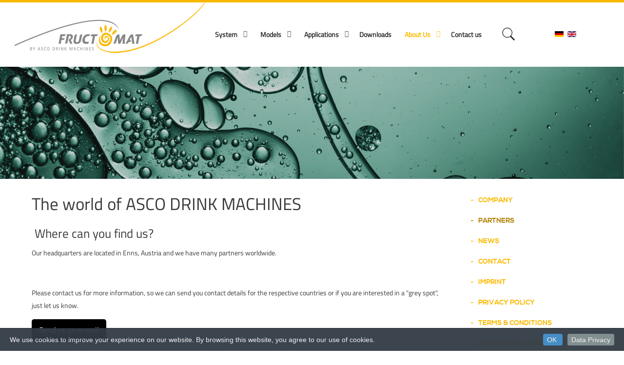

--- FILE ---
content_type: text/html; charset=utf-8
request_url: https://www.fructomat.com/en/asco/our-partners
body_size: 10630
content:
<!doctype html>
<html prefix="og: http://ogp.me/ns#" xml:lang="en-gb" lang="en-gb" >
<head>
	<meta name="viewport" content="width=device-width, initial-scale=1.0">
<base href="https://www.fructomat.com/en/asco/our-partners" />
	<meta http-equiv="content-type" content="text/html; charset=utf-8" />
	<meta name="title" content="The world of ASCO DRINK MACHINES" />
	<meta name="author" content="Super User" />
	<meta property="og:url" content="https://www.fructomat.com/en/asco/our-partners" />
	<meta property="og:title" content="The world of ASCO DRINK MACHINES" />
	<meta property="og:type" content="article" />
	<meta property="og:description" content="ASCO DRINK MACHINE Partners worldwide. Distributors, concentrate producers..." />
	<meta name="description" content="ASCO DRINK MACHINE Partners worldwide. Distributors, concentrate producers..." />
	<title>The world of ASCO DRINK MACHINES</title>
	<link href="https://www.fructomat.com/ueber-uns/unsere-partner" rel="alternate" hreflang="de-DE" />
	<link href="https://www.fructomat.com/en/asco/our-partners" rel="alternate" hreflang="en-GB" />
	<link href="/templates/rt_ricochet/favicon.ico" rel="shortcut icon" type="image/vnd.microsoft.icon" />
	<link href="https://cdnjs.cloudflare.com/ajax/libs/magnific-popup.js/1.1.0/magnific-popup.min.css" rel="stylesheet" type="text/css" />
	<link href="https://cdnjs.cloudflare.com/ajax/libs/simple-line-icons/2.4.1/css/simple-line-icons.min.css" rel="stylesheet" type="text/css" />
	<link href="/components/com_k2/css/k2.css?v=2.9.0" rel="stylesheet" type="text/css" />
	<link href="/plugins/system/rokbox/assets/styles/rokbox.css" rel="stylesheet" type="text/css" />
	<link href="/templates/rt_ricochet/css-compiled/bootstrap.css" rel="stylesheet" type="text/css" />
	<link href="/templates/rt_ricochet/css-compiled/master-302dd53fd61e23f2a1ac46fd358f184b.css" rel="stylesheet" type="text/css" />
	<link href="/templates/rt_ricochet/css/master-webkit.css" rel="stylesheet" type="text/css" />
	<link href="/templates/rt_ricochet/css-compiled/demo-302dd53fd61e23f2a1ac46fd358f184b.css" rel="stylesheet" type="text/css" />
	<link href="/templates/rt_ricochet/css-compiled/mediaqueries.css" rel="stylesheet" type="text/css" />
	<link href="/templates/rt_ricochet/css-compiled/grid-flexbox-responsive.css" rel="stylesheet" type="text/css" />
	<link href="/templates/rt_ricochet/css-compiled/menu-dropdown-direction.css" rel="stylesheet" type="text/css" />
	<link href="/templates/rt_ricochet/css-compiled/thirdparty-k2-302dd53fd61e23f2a1ac46fd358f184b.css" rel="stylesheet" type="text/css" />
	<link href="/templates/rt_ricochet/css-compiled/animate.css" rel="stylesheet" type="text/css" />
	<link href="/templates/rt_ricochet/css-compiled/menu.css" rel="stylesheet" type="text/css" />
	<link href="/templates/rt_ricochet/css-compiled/rt_ricochet-custom.css" rel="stylesheet" type="text/css" />
	<link href="/templates/rt_ricochet/css/rt_ricochet-custom.css" rel="stylesheet" type="text/css" />
	<link href="/templates/rt_ricochet/roksprocket/layouts/strips/themes/default/strips.css" rel="stylesheet" type="text/css" />
	<link href="/media/mod_languages/css/template.css?621db9f4be61b236c727ae9616d2ea7c" rel="stylesheet" type="text/css" />
	<link href="/plugins/system/cookiespolicynotificationbar/assets/css/style.css" rel="stylesheet" type="text/css" />
	<style type="text/css">

						/* K2 - Magnific Popup Overrides */
						.mfp-iframe-holder {padding:10px;}
						.mfp-iframe-holder .mfp-content {max-width:100%;width:100%;height:100%;}
						.mfp-iframe-scaler iframe {background:#fff;padding:10px;box-sizing:border-box;box-shadow:none;}
.cloaked_email span:before { content: attr(data-ep-a8015); } .cloaked_email span:after { content: attr(data-ep-b5bf3); }
#rt-logo {background: url(/images/logo/logo-freigestellt-lang.png) 50% 0 no-repeat !important;}
#rt-logo {width: 400px;height: 109px;}


/* BEGIN: Cookies Policy Notification Bar - J! system plugin (Powered by: Web357.eu) */
.cpnb-outer { border-color: #202226; }
.cpnb-outer.cpnb-top { border-bottom-width: 1px; }
.cpnb-outer.cpnb-bottom { border-top-width: 1px; }
.cpnb-message { color: #f1f1f3; }
.cpnb-message a { color: #ffffff }
.cpnb-button { -webkit-border-radius: 4px; -moz-border-radius: 4px; border-radius: 4px; font-size: 14px; color: #ffffff; background-color: #3b89c7; }
.cpnb-button:hover, .cpnb-button:focus { color: #ffffff; background-color: #3176af; }
.cpnb-button-more-default, .cpnb-button-more-modal { color: #ffffff; background-color: #7b8a8b; }
.cpnb-button-more-default:hover, .cpnb-button-more-modal:hover, .cpnb-button-more-default:focus, .cpnb-button-more-modal:focus { color: #ffffff; background-color: #697677; }
/* END: Cookies Policy Notification Bar - J! system plugin (Powered by: Web357.eu) */

	</style>
	<script type="application/json" class="joomla-script-options new">{"csrf.token":"4ce355c255b359a80650164e5d31a538","system.paths":{"root":"","base":""}}</script>
	<script src="/media/jui/js/jquery.min.js?621db9f4be61b236c727ae9616d2ea7c" type="text/javascript"></script>
	<script src="/media/jui/js/jquery-noconflict.js?621db9f4be61b236c727ae9616d2ea7c" type="text/javascript"></script>
	<script src="/media/jui/js/jquery-migrate.min.js?621db9f4be61b236c727ae9616d2ea7c" type="text/javascript"></script>
	<script src="https://cdnjs.cloudflare.com/ajax/libs/magnific-popup.js/1.1.0/jquery.magnific-popup.min.js" type="text/javascript"></script>
	<script src="/media/k2/assets/js/k2.frontend.js?v=2.9.0&amp;sitepath=/" type="text/javascript"></script>
	<script src="/media/system/js/mootools-core.js?621db9f4be61b236c727ae9616d2ea7c" type="text/javascript"></script>
	<script src="/media/system/js/core.js?621db9f4be61b236c727ae9616d2ea7c" type="text/javascript"></script>
	<script src="/media/system/js/mootools-more.js?621db9f4be61b236c727ae9616d2ea7c" type="text/javascript"></script>
	<script src="/plugins/system/rokbox/assets/js/rokbox.js" type="text/javascript"></script>
	<script src="/templates/rt_ricochet/js/chart.js" type="text/javascript"></script>
	<script src="/templates/rt_ricochet/js/wow.js" type="text/javascript"></script>
	<script src="/templates/rt_ricochet/js/wow-init.js" type="text/javascript"></script>
	<script src="/libraries/gantry/js/gantry-totop.js" type="text/javascript"></script>
	<script src="/libraries/gantry/js/browser-engines.js" type="text/javascript"></script>
	<script src="/templates/rt_ricochet/js/rokmediaqueries.js" type="text/javascript"></script>
	<script src="/modules/mod_roknavmenu/themes/default/js/rokmediaqueries.js" type="text/javascript"></script>
	<script src="/modules/mod_roknavmenu/themes/default/js/sidemenu.js" type="text/javascript"></script>
	<script src="/components/com_roksprocket/assets/js/mootools-mobile.js" type="text/javascript"></script>
	<script src="/components/com_roksprocket/assets/js/rokmediaqueries.js" type="text/javascript"></script>
	<script src="/components/com_roksprocket/assets/js/roksprocket.js" type="text/javascript"></script>
	<script src="/components/com_roksprocket/assets/js/moofx.js" type="text/javascript"></script>
	<script src="/components/com_roksprocket/assets/js/roksprocket.request.js" type="text/javascript"></script>
	<script src="/components/com_roksprocket/layouts/strips/assets/js/strips.js" type="text/javascript"></script>
	<script src="/components/com_roksprocket/layouts/strips/assets/js/strips-speeds.js" type="text/javascript"></script>
	<script src="/plugins/system/cookiespolicynotificationbar/assets/js/jquery.cookiesdirective.js" type="text/javascript"></script>
	<script type="text/javascript">
var emailProtector=emailProtector||{};emailProtector.addCloakedMailto=function(f,h){var g=document.querySelectorAll("."+f);for(i=0;i<g.length;i++){var a=g[i],e=a.getElementsByTagName("span"),c="",b="";a.className=a.className.replace(" "+f,"");for(var d=0;d<e.length;d++)c+=e[d].getAttribute("data-ep-a8015"),b=e[d].getAttribute("data-ep-b5bf3")+b;if(!b)break;a.innerHTML=c+b;if(!h)break;a.parentNode.href="mailto:"+c+b}};
if (typeof RokBoxSettings == 'undefined') RokBoxSettings = {pc: '100'};if (typeof RokSprocket == 'undefined') RokSprocket = {};
Object.merge(RokSprocket, {
	SiteURL: 'https://www.fructomat.com/',
	CurrentURL: 'https://www.fructomat.com/',
	AjaxURL: 'https://www.fructomat.com/index.php?option=com_roksprocket&amp;task=ajax&amp;format=raw&amp;ItemId=269'
});
window.addEvent('domready', function(){
		RokSprocket.instances.strips = new RokSprocket.Strips();
});
window.addEvent('domready', function(){
	RokSprocket.instances.strips.attach(429, '{"animation":"fadeDelay","autoplay":"0","delay":"5"}');
});
window.addEvent('load', function(){
   var overridden = false;
   if (!overridden && window.G5 && window.G5.offcanvas){
       var mod = document.getElement('[data-strips="429"]');
       mod.addEvents({
           touchstart: function(){ window.G5.offcanvas.detach(); },
           touchend: function(){ window.G5.offcanvas.attach(); }
       });
       overridden = true;
   };
});


// BEGIN: Cookies Policy Notification Bar - J! system plugin (Powered by: Web357.eu)
var cpnb_config = {"w357_position":"bottom","w357_duration":"60","w357_animate_duration":"2000","w357_limit":"0","w357_message":"We use cookies to improve your experience on our website. By browsing this website, you agree to our use of cookies.","w357_buttonText":"OK   ","w357_buttonMoreText":"Data Privacy","w357_buttonMoreLink":"https:\/\/asco.at\/en\/privacy-policy","w357_display_more_info_btn":"1","w357_fontColor":"#f1f1f3","w357_linkColor":"#ffffff","w357_fontSize":"14px","w357_backgroundOpacity":"95","w357_backgroundColor":"#323a45","w357_height":"auto","w357_line_height":"","w357_cookie_name":"cookiesDirective","w357_link_target":"_self","w357_popup_width":"800","w357_popup_height":"600","w357_customText":"<h1>Cookies Policy<\/h1>\r\n<hr \/>\r\n<h3>General Use<\/h3>\r\n<p>We use cookies, tracking pixels and related technologies on our website. Cookies are small data files that are served by our platform and stored on your device. Our site uses cookies dropped by us or third parties for a variety of purposes including to operate and personalize the website. Also, cookies may also be used to track how you use the site to target ads to you on other websites.<\/p>\r\n<h3>Third Parties<\/h3>\r\n<p>Our website employs the use the various third-party services. Through the use of our website, these services may place anonymous cookies on the Visitor's browser and may send their own cookies to the Visitor's cookie file. Some of these services include but are not limited to: Google, Facebook, Twitter, Adroll, MailChimp, Sucuri, Intercom and other social networks, advertising agencies, security firewalls, analytics companies and service providers. These services may also collect and use anonymous identifiers such as IP Address, HTTP Referrer, Unique Device Identifier and other non-personally identifiable information and server logs.<\/p>\r\n<hr \/>","w357_more_info_btn_type":"link","w357_blockCookies":"0","w357_enableConfirmationAlerts":"1","w357_confirm_allow_msg":"Performing this action will enable all cookies set by this website. Are you sure that you want to enable all cookies on this website?","w357_confirm_delete_msg":"Performing this action will remove all cookies set by this website. Are you sure that you want to disable and delete all cookies from your browser?","w357_show_in_iframes":"0"};
// END: Cookies Policy Notification Bar - J! system plugin (Powered by: Web357.eu)

	</script>
	<link href="https://www.fructomat.com/ueber-uns/unsere-partner" rel="alternate" hreflang="x-default" />

</head>
<body  class="logo-type-custom demostyle-type-preset1 sideslider-type-dynamic feature-type-ricochet mainbody-overlay-light font-family-ricochet font-size-is-default menu-type-dropdownmenu menu-dropdownmenu-position-header-b layout-mode-responsive col12 option-com-k2 menu-our-partners " id="without-sideslider">
	<div id="rt-page-surround">
				<div id="rt-body-surround">
			
			<div id="rt-sideslider-overlay">

								<header id="rt-header-surround">
					<div class="rt-bg-overlay">
												<div id="rt-drawer">
							<div class="rt-container">
								<div class="rt-flex-container">
																		<div class="clear"></div>
								</div>
							</div>
						</div>
																								<div id="rt-header">
							<div class="rt-container">
								<div class="rt-flex-container">
									<div class="rt-grid-3 rt-alpha">
            <div class="rt-logo-block">
            <a href="/" id="rt-logo"></a>
        </div>
        
</div>
<div class="rt-grid-5">
    	<div class="menu-block">
		<div class="gf-menu-device-container responsive-type-panel">
    
</div>
<ul class="gf-menu l1 " >
                    <li class="item604 parent  the-system rt-dropdown-right-large rt-dropdown-right-desktop rt-dropdown-right-tablet" >

            <a class="item" href="/en/system"  >
                <span class="menu-item-bg">
                                        System                </span>
            </a>


                            <span class="dropdown-spacer"></span>
                                    <div class="dropdown columns-1 " style="width:180px;">
                                                <div class="column col1"  style="width:180px;">
                            <ul class="l2">
                                                                                                                    <li class="item383 " >

            <a class="item" href="/en/system/general"  >
                <span class="menu-item-bg">
                                        General                </span>
            </a>


                    </li>
                                                                                                                                                                <li class="item216 " >

            <a class="item" href="/en/system/technology"  >
                <span class="menu-item-bg">
                                        Technology                </span>
            </a>


                    </li>
                                                                                                                                                                <li class="item223 " >

            <a class="item" href="/en/system/hot-cold"  >
                <span class="menu-item-bg">
                                        Hot &amp; Cold                </span>
            </a>


                    </li>
                                                                                                                                                                <li class="item605 " >

            <a class="item" href="/en/system/co2"  >
                <span class="menu-item-bg">
                                        Co2                </span>
            </a>


                    </li>
                                                                                                        </ul>
                        </div>
                                            </div>

                                    </li>
                            <li class="item215 parent rt-dropdown-right-large rt-dropdown-right-desktop rt-dropdown-right-tablet" >

            <a class="item" href="javascript:void(0);"  >
                <span class="menu-item-bg">
                                        Models                </span>
            </a>


                            <span class="dropdown-spacer"></span>
                                    <div class="dropdown columns-1 " style="width:180px;">
                                                <div class="column col1"  style="width:180px;">
                            <ul class="l2">
                                                                                                                    <li class="item606 parent rt-dropdown-right-large rt-dropdown-right-desktop rt-dropdown-right-tablet" >

            <a class="item" href="javascript:void(0);"  >
                <span class="menu-item-bg">
                                        JUICI (touch)                </span>
            </a>


                            <span class="dropdown-spacer"></span>
                                    <div class="dropdown flyout columns-1 " style="width:180px;">
                                                <div class="column col1"  style="width:180px;">
                            <ul class="l3">
                                                                                                                    <li class="item503 " >

            <a class="item" href="/en/models-top/juici/juici-id-4-5"  >
                <span class="menu-item-bg">
                                        JUICI ID 4-5                </span>
            </a>


                    </li>
                                                                                                                                                                <li class="item426 " >

            <a class="item" href="/en/models-top/juici/juici-ct"  >
                <span class="menu-item-bg">
                                        JUICI CT                </span>
            </a>


                    </li>
                                                                                                                                                                <li class="item704 " >

            <a class="item" href="/en/models-top/juici/juici-id-2-3"  >
                <span class="menu-item-bg">
                                        JUICI ID 2&amp;3                </span>
            </a>


                    </li>
                                                                                                                                                                <li class="item705 " >

            <a class="item" href="/en/models-top/juici/cocktailor"  >
                <span class="menu-item-bg">
                                        COCKTAILOR                </span>
            </a>


                    </li>
                                                                                                        </ul>
                        </div>
                                            </div>

                                    </li>
                                                                                                                                                                <li class="item217 parent rt-dropdown-right-large rt-dropdown-right-desktop rt-dropdown-right-tablet" >

            <a class="item" href="javascript:void(0);"  >
                <span class="menu-item-bg">
                                        JDM (buttons)                </span>
            </a>


                            <span class="dropdown-spacer"></span>
                                    <div class="dropdown flyout columns-1 " style="width:180px;">
                                                <div class="column col1"  style="width:180px;">
                            <ul class="l3">
                                                                                                                    <li class="item608 " >

            <a class="item" href="/en/models-top/jdm/jdm-id-4-5"  >
                <span class="menu-item-bg">
                                        JDM ID 4-5                </span>
            </a>


                    </li>
                                                                                                                                                                <li class="item645 " >

            <a class="item" href="/en/models-top/jdm/jdm-id-2-3"  >
                <span class="menu-item-bg">
                                        JDM ID 2&amp;3                </span>
            </a>


                    </li>
                                                                                                                                                                <li class="item220 " >

            <a class="item" href="/en/models-top/jdm/jdm-ct"  >
                <span class="menu-item-bg">
                                        JDM CT                </span>
            </a>


                    </li>
                                                                                                                                                                <li class="item375 " >

            <a class="item" href="/en/models-top/jdm/jdm-slim-2"  >
                <span class="menu-item-bg">
                                        JDM SLIM 2                </span>
            </a>


                    </li>
                                                                                                                                                                <li class="item376 " >

            <a class="item" href="/en/models-top/jdm/jdm-slim-4"  >
                <span class="menu-item-bg">
                                        JDM SLIM 4                </span>
            </a>


                    </li>
                                                                                                                                                                <li class="item381 " >

            <a class="item" href="/en/models-top/jdm/jdm-wm"  >
                <span class="menu-item-bg">
                                        JDM WM                </span>
            </a>


                    </li>
                                                                                                                                                                <li class="item407 " >

            <a class="item" href="/en/models-top/jdm/jdm-aqua"  >
                <span class="menu-item-bg">
                                        JDM AQUA                </span>
            </a>


                    </li>
                                                                                                        </ul>
                        </div>
                                            </div>

                                    </li>
                                                                                                                                                                <li class="item221 parent rt-dropdown-right-large rt-dropdown-right-desktop rt-dropdown-right-tablet" >

            <a class="item" href="javascript:void(0);"  >
                <span class="menu-item-bg">
                                        Vending                </span>
            </a>


                            <span class="dropdown-spacer"></span>
                                    <div class="dropdown flyout columns-1 " style="width:180px;">
                                                <div class="column col1"  style="width:180px;">
                            <ul class="l3">
                                                                                                                    <li class="item222 " >

            <a class="item" href="/en/models-top/vending/v-max"  >
                <span class="menu-item-bg">
                                        V-MAX                </span>
            </a>


                    </li>
                                                                                                        </ul>
                        </div>
                                            </div>

                                    </li>
                                                                                                                                                                <li class="item660 parent rt-dropdown-right-large rt-dropdown-right-desktop rt-dropdown-right-tablet" >

            <a class="item" href="javascript:void(0);"  >
                <span class="menu-item-bg">
                                        VISI (carafe)                </span>
            </a>


                            <span class="dropdown-spacer"></span>
                                    <div class="dropdown flyout columns-1 " style="width:180px;">
                                                <div class="column col1"  style="width:180px;">
                            <ul class="l3">
                                                                                                                    <li class="item662 " >

            <a class="item" href="/en/models-top/visi/visi-4"  >
                <span class="menu-item-bg">
                                        VISI 4                </span>
            </a>


                    </li>
                                                                                                        </ul>
                        </div>
                                            </div>

                                    </li>
                                                                                                        </ul>
                        </div>
                                            </div>

                                    </li>
                            <li class="item599 parent rt-dropdown-right-large rt-dropdown-right-desktop rt-dropdown-right-tablet" >

            <a class="item" href="javascript:void(0);"  >
                <span class="menu-item-bg">
                                        Applications                </span>
            </a>


                            <span class="dropdown-spacer"></span>
                                    <div class="dropdown columns-1 " style="width:180px;">
                                                <div class="column col1"  style="width:180px;">
                            <ul class="l2">
                                                                                                                    <li class="item600 " >

            <a class="item" href="/en/applications/horeca"  >
                <span class="menu-item-bg">
                                        HORECA                </span>
            </a>


                    </li>
                                                                                                                                                                <li class="item601 " >

            <a class="item" href="/en/applications/fitness"  >
                <span class="menu-item-bg">
                                        Fitness                </span>
            </a>


                    </li>
                                                                                                        </ul>
                        </div>
                                            </div>

                                    </li>
                            <li class="item232 " >

            <a class="item" href="/en/downloadarea"  >
                <span class="menu-item-bg">
                                        Downloads                </span>
            </a>


                    </li>
                            <li class="item233 parent active rt-dropdown-right-large rt-dropdown-right-desktop rt-dropdown-right-tablet" >

            <a class="item" href="javascript:void(0);"  >
                <span class="menu-item-bg">
                                        About Us                </span>
            </a>


                            <span class="dropdown-spacer"></span>
                                    <div class="dropdown columns-1 " style="width:180px;">
                                                <div class="column col1"  style="width:180px;">
                            <ul class="l2">
                                                                                                                    <li class="item597 " >

            <a class="item" href="/en/asco/the-company"  >
                <span class="menu-item-bg">
                                        The Company                </span>
            </a>


                    </li>
                                                                                                                                                                <li class="item269 active last " >

            <a class="item" href="/en/asco/our-partners"  >
                <span class="menu-item-bg">
                                        Partners                </span>
            </a>


                    </li>
                                                                                                                                                                <li class="item598 " >

            <a class="item" href="/en/news"  >
                <span class="menu-item-bg">
                                        News                </span>
            </a>


                    </li>
                                                                                                        </ul>
                        </div>
                                            </div>

                                    </li>
                            <li class="item234 " >

            <a class="item" href="/en/contact-us"  >
                <span class="menu-item-bg">
                                        Contact us                </span>
            </a>


                    </li>
            </ul>		<div class="clear"></div>
	</div>
	<div class="clear"></div>
	
</div>
<div class="rt-grid-4 rt-omega">
     			            <div class="rt-block  asco-suche">
           	<div class="module-surround">
	           		                	<div class="module-content">
	                		

<div class="custom asco-suche"  >
	<p><a href="/en/search"><img src="/images/startseite/search.png" alt="" width="30" /></a></p></div>
	                	</div>
                	</div>
           </div>
	 			            <div class="rt-block ">
           	<div class="module-surround">
	           		                	<div class="module-content">
	                		<div class="mod-languages">

	<ul class="lang-inline" dir="ltr">
						<li>
			<a href="/de/ueber-uns/unsere-partner">
												<img src="/media/mod_languages/images/de.gif" alt="DE" title="DE" />										</a>
			</li>
											<li class="lang-active">
			<a href="https://www.fructomat.com/en/asco/our-partners">
												<img src="/media/mod_languages/images/en.gif" alt="EN" title="EN" />										</a>
			</li>
				</ul>

</div>
	                	</div>
                	</div>
           </div>
	
</div>
									<div class="clear"></div>
								</div>
							</div>
						</div>
																								<div id="rt-feature">
							<div class="rt-bg-overlay">
								<div class="rt-container">
									<div class="rt-flex-container">
										<div class="rt-grid-12 rt-alpha rt-omega">
     			            <div class="rt-block rt-top-large-padding nomarginall rt-center rt-title-large rt-nomodulecontent">
           	<div class="module-surround">
	           		                	<div class="module-content">
	                		

<div class="customrt-top-large-padding nomarginall rt-center rt-title-large rt-nomodulecontent"  >
	</div>
	                	</div>
                	</div>
           </div>
	
</div>
										<div class="clear"></div>
									</div>
								</div>
							</div>
						</div>
											</div>
				</header>
				
				
								<section id="rt-main-surround">
																									
										
									</section>
				
								<div id="rt-mainbody-surround">
					<div class="rt-container">
						<div id="rt-main" class="mb9-sa3">
    <div class="rt-flex-container">
                <div class="rt-mainbody-wrapper rt-grid-9 ">
                            		<div class="rt-component-block rt-block">
                <div id="rt-mainbody">
    				<div class="component-content">
                    	<article id="k2Container" class="events ">            <header>
                                        
                                        <h1>The world of ASCO DRINK MACHINES</h1>
                                                  </header>
          
          
           
                    
          <div class="itemBody"> 
          	 
          	                 <div class="events-content">   
                                                            <div class="itemFullText"> 
                    	<h2> Where can you find us?</h2>
<p>Our headquarters are located in Enns, Austria and we have many partners worldwide.</p>
<p> </p>
<p>Please contact us for more information, so we can send you contact details for the respective countries or if you are interested in a "grey spot", just let us know.</p>
<p><a href="javascript:// This email address is being protected from spambots."><button class="btn btn-large btn-danger" type="button">Send us an e-mail</button><span class="cloaked_email ep_0e25d10e" style="display:none;"><span data-ep-a8015="&#101;&#120;&#112;&#111;rt&#64;&#97;&#115;" data-ep-b5bf3="0&#112;a&#114;&#116;&#110;&#101;&#114;&#115;"><span data-ep-a8015="co.&#97;t&#63;s&#117;&#98;" data-ep-b5bf3="&#37;&#50;&#48;A&#83;&#67;O&#37;&#50;"><span data-ep-a8015="&#106;&#101;&#99;t&#61;&#73;&#110;&#113;u" data-ep-b5bf3="&#105;r&#121;&#37;&#50;0&#102;o&#114;"></span></span></span></span></a><script type="text/javascript">emailProtector.addCloakedMailto("ep_0e25d10e", 1);</script></p>
<p> </p>
<p> </p>
<p> <img src="/images/asco/The_world_of_ASCO_Drink_Machines_2020a.png" alt="" /></p>
<!-- [if gte mso 9]><x-ml>
 <w:WordDocument>
  <w:View>Normal</w:View>
  <w:Zoom>0</w:Zoom>
  <w:TrackMoves/>
  <w:TrackFormatting/>
  <w:HyphenationZone>21</w:HyphenationZone>
  <w:PunctuationKerning/>
  <w:ValidateAgainstSchemas/>
  <w:SaveIfXMLInvalid>false</w:SaveIfXMLInvalid>
  <w:IgnoreMixedContent>false</w:IgnoreMixedContent>
  <w:AlwaysShowPlaceholderText>false</w:AlwaysShowPlaceholderText>
  <w:DoNotPromoteQF/>
  <w:LidThemeOther>DE-AT</w:LidThemeOther>
  <w:LidThemeAsian>X-NONE</w:LidThemeAsian>
  <w:LidThemeComplexScript>X-NONE</w:LidThemeComplexScript>
  <w:Compatibility>
   <w:BreakWrappedTables/>
   <w:SnapToGridInCell/>
   <w:WrapTextWithPunct/>
   <w:UseAsianBreakRules/>
   <w:DontGrowAutofit/>
   <w:SplitPgBreakAndParaMark/>
   <w:EnableOpenTypeKerning/>
   <w:DontFlipMirrorIndents/>
   <w:OverrideTableStyleHps/>
  </w:Compatibility>
  <w:BrowserLevel>MicrosoftInternetExplorer4</w:BrowserLevel>
  <m:mathPr>
   <m:mathFont m:val="Cambria Math"/>
   <m:brkBin m:val="before"/>
   <m:brkBinSub m:val="--"/>
   <m:smallFrac m:val="off"/>
   <m:dispDef/>
   <m:lMargin m:val="0"/>
   <m:rMargin m:val="0"/>
   <m:defJc m:val="centerGroup"/>
   <m:wrapIndent m:val="1440"/>
   <m:intLim m:val="subSup"/>
   <m:naryLim m:val="undOvr"/>
  </m:mathPr></w:WordDocument>
</xml><![endif]--><!-- [if gte mso 9]><x-ml>
 <w:LatentStyles DefLockedState="false" DefUnhideWhenUsed="true"
  DefSemiHidden="true" DefQFormat="false" DefPriority="99"
  LatentStyleCount="267">
  <w:LsdException Locked="false" Priority="0" SemiHidden="false"
   UnhideWhenUsed="false" QFormat="true" Name="Normal"/>
  <w:LsdException Locked="false" Priority="9" SemiHidden="false"
   UnhideWhenUsed="false" QFormat="true" Name="heading 1"/>
  <w:LsdException Locked="false" Priority="9" QFormat="true" Name="heading 2"/>
  <w:LsdException Locked="false" Priority="9" QFormat="true" Name="heading 3"/>
  <w:LsdException Locked="false" Priority="9" QFormat="true" Name="heading 4"/>
  <w:LsdException Locked="false" Priority="9" QFormat="true" Name="heading 5"/>
  <w:LsdException Locked="false" Priority="9" QFormat="true" Name="heading 6"/>
  <w:LsdException Locked="false" Priority="9" QFormat="true" Name="heading 7"/>
  <w:LsdException Locked="false" Priority="9" QFormat="true" Name="heading 8"/>
  <w:LsdException Locked="false" Priority="9" QFormat="true" Name="heading 9"/>
  <w:LsdException Locked="false" Priority="39" Name="toc 1"/>
  <w:LsdException Locked="false" Priority="39" Name="toc 2"/>
  <w:LsdException Locked="false" Priority="39" Name="toc 3"/>
  <w:LsdException Locked="false" Priority="39" Name="toc 4"/>
  <w:LsdException Locked="false" Priority="39" Name="toc 5"/>
  <w:LsdException Locked="false" Priority="39" Name="toc 6"/>
  <w:LsdException Locked="false" Priority="39" Name="toc 7"/>
  <w:LsdException Locked="false" Priority="39" Name="toc 8"/>
  <w:LsdException Locked="false" Priority="39" Name="toc 9"/>
  <w:LsdException Locked="false" Priority="35" QFormat="true" Name="caption"/>
  <w:LsdException Locked="false" Priority="10" SemiHidden="false"
   UnhideWhenUsed="false" QFormat="true" Name="Title"/>
  <w:LsdException Locked="false" Priority="1" Name="Default Paragraph Font"/>
  <w:LsdException Locked="false" Priority="11" SemiHidden="false"
   UnhideWhenUsed="false" QFormat="true" Name="Subtitle"/>
  <w:LsdException Locked="false" Priority="22" SemiHidden="false"
   UnhideWhenUsed="false" QFormat="true" Name="Strong"/>
  <w:LsdException Locked="false" Priority="20" SemiHidden="false"
   UnhideWhenUsed="false" QFormat="true" Name="Emphasis"/>
  <w:LsdException Locked="false" Priority="59" SemiHidden="false"
   UnhideWhenUsed="false" Name="Table Grid"/>
  <w:LsdException Locked="false" UnhideWhenUsed="false" Name="Placeholder Text"/>
  <w:LsdException Locked="false" Priority="1" SemiHidden="false"
   UnhideWhenUsed="false" QFormat="true" Name="No Spacing"/>
  <w:LsdException Locked="false" Priority="60" SemiHidden="false"
   UnhideWhenUsed="false" Name="Light Shading"/>
  <w:LsdException Locked="false" Priority="61" SemiHidden="false"
   UnhideWhenUsed="false" Name="Light List"/>
  <w:LsdException Locked="false" Priority="62" SemiHidden="false"
   UnhideWhenUsed="false" Name="Light Grid"/>
  <w:LsdException Locked="false" Priority="63" SemiHidden="false"
   UnhideWhenUsed="false" Name="Medium Shading 1"/>
  <w:LsdException Locked="false" Priority="64" SemiHidden="false"
   UnhideWhenUsed="false" Name="Medium Shading 2"/>
  <w:LsdException Locked="false" Priority="65" SemiHidden="false"
   UnhideWhenUsed="false" Name="Medium List 1"/>
  <w:LsdException Locked="false" Priority="66" SemiHidden="false"
   UnhideWhenUsed="false" Name="Medium List 2"/>
  <w:LsdException Locked="false" Priority="67" SemiHidden="false"
   UnhideWhenUsed="false" Name="Medium Grid 1"/>
  <w:LsdException Locked="false" Priority="68" SemiHidden="false"
   UnhideWhenUsed="false" Name="Medium Grid 2"/>
  <w:LsdException Locked="false" Priority="69" SemiHidden="false"
   UnhideWhenUsed="false" Name="Medium Grid 3"/>
  <w:LsdException Locked="false" Priority="70" SemiHidden="false"
   UnhideWhenUsed="false" Name="Dark List"/>
  <w:LsdException Locked="false" Priority="71" SemiHidden="false"
   UnhideWhenUsed="false" Name="Colorful Shading"/>
  <w:LsdException Locked="false" Priority="72" SemiHidden="false"
   UnhideWhenUsed="false" Name="Colorful List"/>
  <w:LsdException Locked="false" Priority="73" SemiHidden="false"
   UnhideWhenUsed="false" Name="Colorful Grid"/>
  <w:LsdException Locked="false" Priority="60" SemiHidden="false"
   UnhideWhenUsed="false" Name="Light Shading Accent 1"/>
  <w:LsdException Locked="false" Priority="61" SemiHidden="false"
   UnhideWhenUsed="false" Name="Light List Accent 1"/>
  <w:LsdException Locked="false" Priority="62" SemiHidden="false"
   UnhideWhenUsed="false" Name="Light Grid Accent 1"/>
  <w:LsdException Locked="false" Priority="63" SemiHidden="false"
   UnhideWhenUsed="false" Name="Medium Shading 1 Accent 1"/>
  <w:LsdException Locked="false" Priority="64" SemiHidden="false"
   UnhideWhenUsed="false" Name="Medium Shading 2 Accent 1"/>
  <w:LsdException Locked="false" Priority="65" SemiHidden="false"
   UnhideWhenUsed="false" Name="Medium List 1 Accent 1"/>
  <w:LsdException Locked="false" UnhideWhenUsed="false" Name="Revision"/>
  <w:LsdException Locked="false" Priority="34" SemiHidden="false"
   UnhideWhenUsed="false" QFormat="true" Name="List Paragraph"/>
  <w:LsdException Locked="false" Priority="29" SemiHidden="false"
   UnhideWhenUsed="false" QFormat="true" Name="Quote"/>
  <w:LsdException Locked="false" Priority="30" SemiHidden="false"
   UnhideWhenUsed="false" QFormat="true" Name="Intense Quote"/>
  <w:LsdException Locked="false" Priority="66" SemiHidden="false"
   UnhideWhenUsed="false" Name="Medium List 2 Accent 1"/>
  <w:LsdException Locked="false" Priority="67" SemiHidden="false"
   UnhideWhenUsed="false" Name="Medium Grid 1 Accent 1"/>
  <w:LsdException Locked="false" Priority="68" SemiHidden="false"
   UnhideWhenUsed="false" Name="Medium Grid 2 Accent 1"/>
  <w:LsdException Locked="false" Priority="69" SemiHidden="false"
   UnhideWhenUsed="false" Name="Medium Grid 3 Accent 1"/>
  <w:LsdException Locked="false" Priority="70" SemiHidden="false"
   UnhideWhenUsed="false" Name="Dark List Accent 1"/>
  <w:LsdException Locked="false" Priority="71" SemiHidden="false"
   UnhideWhenUsed="false" Name="Colorful Shading Accent 1"/>
  <w:LsdException Locked="false" Priority="72" SemiHidden="false"
   UnhideWhenUsed="false" Name="Colorful List Accent 1"/>
  <w:LsdException Locked="false" Priority="73" SemiHidden="false"
   UnhideWhenUsed="false" Name="Colorful Grid Accent 1"/>
  <w:LsdException Locked="false" Priority="60" SemiHidden="false"
   UnhideWhenUsed="false" Name="Light Shading Accent 2"/>
  <w:LsdException Locked="false" Priority="61" SemiHidden="false"
   UnhideWhenUsed="false" Name="Light List Accent 2"/>
  <w:LsdException Locked="false" Priority="62" SemiHidden="false"
   UnhideWhenUsed="false" Name="Light Grid Accent 2"/>
  <w:LsdException Locked="false" Priority="63" SemiHidden="false"
   UnhideWhenUsed="false" Name="Medium Shading 1 Accent 2"/>
  <w:LsdException Locked="false" Priority="64" SemiHidden="false"
   UnhideWhenUsed="false" Name="Medium Shading 2 Accent 2"/>
  <w:LsdException Locked="false" Priority="65" SemiHidden="false"
   UnhideWhenUsed="false" Name="Medium List 1 Accent 2"/>
  <w:LsdException Locked="false" Priority="66" SemiHidden="false"
   UnhideWhenUsed="false" Name="Medium List 2 Accent 2"/>
  <w:LsdException Locked="false" Priority="67" SemiHidden="false"
   UnhideWhenUsed="false" Name="Medium Grid 1 Accent 2"/>
  <w:LsdException Locked="false" Priority="68" SemiHidden="false"
   UnhideWhenUsed="false" Name="Medium Grid 2 Accent 2"/>
  <w:LsdException Locked="false" Priority="69" SemiHidden="false"
   UnhideWhenUsed="false" Name="Medium Grid 3 Accent 2"/>
  <w:LsdException Locked="false" Priority="70" SemiHidden="false"
   UnhideWhenUsed="false" Name="Dark List Accent 2"/>
  <w:LsdException Locked="false" Priority="71" SemiHidden="false"
   UnhideWhenUsed="false" Name="Colorful Shading Accent 2"/>
  <w:LsdException Locked="false" Priority="72" SemiHidden="false"
   UnhideWhenUsed="false" Name="Colorful List Accent 2"/>
  <w:LsdException Locked="false" Priority="73" SemiHidden="false"
   UnhideWhenUsed="false" Name="Colorful Grid Accent 2"/>
  <w:LsdException Locked="false" Priority="60" SemiHidden="false"
   UnhideWhenUsed="false" Name="Light Shading Accent 3"/>
  <w:LsdException Locked="false" Priority="61" SemiHidden="false"
   UnhideWhenUsed="false" Name="Light List Accent 3"/>
  <w:LsdException Locked="false" Priority="62" SemiHidden="false"
   UnhideWhenUsed="false" Name="Light Grid Accent 3"/>
  <w:LsdException Locked="false" Priority="63" SemiHidden="false"
   UnhideWhenUsed="false" Name="Medium Shading 1 Accent 3"/>
  <w:LsdException Locked="false" Priority="64" SemiHidden="false"
   UnhideWhenUsed="false" Name="Medium Shading 2 Accent 3"/>
  <w:LsdException Locked="false" Priority="65" SemiHidden="false"
   UnhideWhenUsed="false" Name="Medium List 1 Accent 3"/>
  <w:LsdException Locked="false" Priority="66" SemiHidden="false"
   UnhideWhenUsed="false" Name="Medium List 2 Accent 3"/>
  <w:LsdException Locked="false" Priority="67" SemiHidden="false"
   UnhideWhenUsed="false" Name="Medium Grid 1 Accent 3"/>
  <w:LsdException Locked="false" Priority="68" SemiHidden="false"
   UnhideWhenUsed="false" Name="Medium Grid 2 Accent 3"/>
  <w:LsdException Locked="false" Priority="69" SemiHidden="false"
   UnhideWhenUsed="false" Name="Medium Grid 3 Accent 3"/>
  <w:LsdException Locked="false" Priority="70" SemiHidden="false"
   UnhideWhenUsed="false" Name="Dark List Accent 3"/>
  <w:LsdException Locked="false" Priority="71" SemiHidden="false"
   UnhideWhenUsed="false" Name="Colorful Shading Accent 3"/>
  <w:LsdException Locked="false" Priority="72" SemiHidden="false"
   UnhideWhenUsed="false" Name="Colorful List Accent 3"/>
  <w:LsdException Locked="false" Priority="73" SemiHidden="false"
   UnhideWhenUsed="false" Name="Colorful Grid Accent 3"/>
  <w:LsdException Locked="false" Priority="60" SemiHidden="false"
   UnhideWhenUsed="false" Name="Light Shading Accent 4"/>
  <w:LsdException Locked="false" Priority="61" SemiHidden="false"
   UnhideWhenUsed="false" Name="Light List Accent 4"/>
  <w:LsdException Locked="false" Priority="62" SemiHidden="false"
   UnhideWhenUsed="false" Name="Light Grid Accent 4"/>
  <w:LsdException Locked="false" Priority="63" SemiHidden="false"
   UnhideWhenUsed="false" Name="Medium Shading 1 Accent 4"/>
  <w:LsdException Locked="false" Priority="64" SemiHidden="false"
   UnhideWhenUsed="false" Name="Medium Shading 2 Accent 4"/>
  <w:LsdException Locked="false" Priority="65" SemiHidden="false"
   UnhideWhenUsed="false" Name="Medium List 1 Accent 4"/>
  <w:LsdException Locked="false" Priority="66" SemiHidden="false"
   UnhideWhenUsed="false" Name="Medium List 2 Accent 4"/>
  <w:LsdException Locked="false" Priority="67" SemiHidden="false"
   UnhideWhenUsed="false" Name="Medium Grid 1 Accent 4"/>
  <w:LsdException Locked="false" Priority="68" SemiHidden="false"
   UnhideWhenUsed="false" Name="Medium Grid 2 Accent 4"/>
  <w:LsdException Locked="false" Priority="69" SemiHidden="false"
   UnhideWhenUsed="false" Name="Medium Grid 3 Accent 4"/>
  <w:LsdException Locked="false" Priority="70" SemiHidden="false"
   UnhideWhenUsed="false" Name="Dark List Accent 4"/>
  <w:LsdException Locked="false" Priority="71" SemiHidden="false"
   UnhideWhenUsed="false" Name="Colorful Shading Accent 4"/>
  <w:LsdException Locked="false" Priority="72" SemiHidden="false"
   UnhideWhenUsed="false" Name="Colorful List Accent 4"/>
  <w:LsdException Locked="false" Priority="73" SemiHidden="false"
   UnhideWhenUsed="false" Name="Colorful Grid Accent 4"/>
  <w:LsdException Locked="false" Priority="60" SemiHidden="false"
   UnhideWhenUsed="false" Name="Light Shading Accent 5"/>
  <w:LsdException Locked="false" Priority="61" SemiHidden="false"
   UnhideWhenUsed="false" Name="Light List Accent 5"/>
  <w:LsdException Locked="false" Priority="62" SemiHidden="false"
   UnhideWhenUsed="false" Name="Light Grid Accent 5"/>
  <w:LsdException Locked="false" Priority="63" SemiHidden="false"
   UnhideWhenUsed="false" Name="Medium Shading 1 Accent 5"/>
  <w:LsdException Locked="false" Priority="64" SemiHidden="false"
   UnhideWhenUsed="false" Name="Medium Shading 2 Accent 5"/>
  <w:LsdException Locked="false" Priority="65" SemiHidden="false"
   UnhideWhenUsed="false" Name="Medium List 1 Accent 5"/>
  <w:LsdException Locked="false" Priority="66" SemiHidden="false"
   UnhideWhenUsed="false" Name="Medium List 2 Accent 5"/>
  <w:LsdException Locked="false" Priority="67" SemiHidden="false"
   UnhideWhenUsed="false" Name="Medium Grid 1 Accent 5"/>
  <w:LsdException Locked="false" Priority="68" SemiHidden="false"
   UnhideWhenUsed="false" Name="Medium Grid 2 Accent 5"/>
  <w:LsdException Locked="false" Priority="69" SemiHidden="false"
   UnhideWhenUsed="false" Name="Medium Grid 3 Accent 5"/>
  <w:LsdException Locked="false" Priority="70" SemiHidden="false"
   UnhideWhenUsed="false" Name="Dark List Accent 5"/>
  <w:LsdException Locked="false" Priority="71" SemiHidden="false"
   UnhideWhenUsed="false" Name="Colorful Shading Accent 5"/>
  <w:LsdException Locked="false" Priority="72" SemiHidden="false"
   UnhideWhenUsed="false" Name="Colorful List Accent 5"/>
  <w:LsdException Locked="false" Priority="73" SemiHidden="false"
   UnhideWhenUsed="false" Name="Colorful Grid Accent 5"/>
  <w:LsdException Locked="false" Priority="60" SemiHidden="false"
   UnhideWhenUsed="false" Name="Light Shading Accent 6"/>
  <w:LsdException Locked="false" Priority="61" SemiHidden="false"
   UnhideWhenUsed="false" Name="Light List Accent 6"/>
  <w:LsdException Locked="false" Priority="62" SemiHidden="false"
   UnhideWhenUsed="false" Name="Light Grid Accent 6"/>
  <w:LsdException Locked="false" Priority="63" SemiHidden="false"
   UnhideWhenUsed="false" Name="Medium Shading 1 Accent 6"/>
  <w:LsdException Locked="false" Priority="64" SemiHidden="false"
   UnhideWhenUsed="false" Name="Medium Shading 2 Accent 6"/>
  <w:LsdException Locked="false" Priority="65" SemiHidden="false"
   UnhideWhenUsed="false" Name="Medium List 1 Accent 6"/>
  <w:LsdException Locked="false" Priority="66" SemiHidden="false"
   UnhideWhenUsed="false" Name="Medium List 2 Accent 6"/>
  <w:LsdException Locked="false" Priority="67" SemiHidden="false"
   UnhideWhenUsed="false" Name="Medium Grid 1 Accent 6"/>
  <w:LsdException Locked="false" Priority="68" SemiHidden="false"
   UnhideWhenUsed="false" Name="Medium Grid 2 Accent 6"/>
  <w:LsdException Locked="false" Priority="69" SemiHidden="false"
   UnhideWhenUsed="false" Name="Medium Grid 3 Accent 6"/>
  <w:LsdException Locked="false" Priority="70" SemiHidden="false"
   UnhideWhenUsed="false" Name="Dark List Accent 6"/>
  <w:LsdException Locked="false" Priority="71" SemiHidden="false"
   UnhideWhenUsed="false" Name="Colorful Shading Accent 6"/>
  <w:LsdException Locked="false" Priority="72" SemiHidden="false"
   UnhideWhenUsed="false" Name="Colorful List Accent 6"/>
  <w:LsdException Locked="false" Priority="73" SemiHidden="false"
   UnhideWhenUsed="false" Name="Colorful Grid Accent 6"/>
  <w:LsdException Locked="false" Priority="19" SemiHidden="false"
   UnhideWhenUsed="false" QFormat="true" Name="Subtle Emphasis"/>
  <w:LsdException Locked="false" Priority="21" SemiHidden="false"
   UnhideWhenUsed="false" QFormat="true" Name="Intense Emphasis"/>
  <w:LsdException Locked="false" Priority="31" SemiHidden="false"
   UnhideWhenUsed="false" QFormat="true" Name="Subtle Reference"/>
  <w:LsdException Locked="false" Priority="32" SemiHidden="false"
   UnhideWhenUsed="false" QFormat="true" Name="Intense Reference"/>
  <w:LsdException Locked="false" Priority="33" SemiHidden="false"
   UnhideWhenUsed="false" QFormat="true" Name="Book Title"/>
  <w:LsdException Locked="false" Priority="37" Name="Bibliography"/>
  <w:LsdException Locked="false" Priority="39" QFormat="true" Name="TOC Heading"/>
 </w:LatentStyles>
</xml><![endif]--><!-- [if gte mso 10]>

<![endif]--> 
                    		
                    </div>
                                        
                   
                                                             <div class="itemLinks">
                                                            
                                                  </div>
                      
                                                            </div>
                    
                                        
                     
                     
          </div>
</article>

<!-- JoomlaWorks "K2" (v2.9.0) | Learn more about K2 at http://getk2.org -->


    				</div>
                </div>
    		</div>
                                </div>

                        <div class="rt-sidebar-wrapper rt-grid-3 ">
            <div class="rt-sidebar-block">
                <div id="rt-sidebar-a">
                     			            <div class="rt-block title1">
           	<div class="module-surround">
	           		                	<div class="module-content">
	                		<ul class="nav menu sidebar-ueber-uns mod-list">
<li class="item-620"><a href="/en/asco/the-company" >Company</a></li><li class="item-621 current active"><a href="/en/asco/our-partners" >Partners</a></li><li class="item-622"><a href="/en/news" >News</a></li><li class="item-623"><a href="/en/contact-us" >Contact</a></li><li class="item-624"><a href="/en/imprint" >Imprint</a></li><li class="item-625"><a href="/en/privacy-policy" >Privacy Policy</a></li><li class="item-626"><a href="/en/agb-en" >Terms &amp; Conditions</a></li><li class="item-630"><a href="/en/purchasing-conditions" >Purchasing Conditions</a></li></ul>
	                	</div>
                	</div>
           </div>
	
                </div>
            </div>
        </div>


        <div class="clear"></div>
    </div>
</div>
					</div>
				</div>
								
														<div id="rt-mainbottom">
						<div class="rt-container">
							<div class="rt-flex-container">
								<div class="rt-grid-12 rt-alpha rt-omega">
     			            <div class="rt-block ">
           	<div class="module-surround">
	           		                	<div class="module-content">
	                		

<div class="custom"  >
	<p>&nbsp; &nbsp;</p></div>
	                	</div>
                	</div>
           </div>
	 			            <div class="rt-block title5 rt-center">
           	<div class="module-surround">
	           				<div class="module-title">
					<h2 class="title">The Team</h2>			</div>
	                		                	<div class="module-content">
	                		<div class="sprocket-strips" data-strips="429">
	<div class="sprocket-strips-overlay"><div class="css-loader-wrapper"><div class="css-loader"></div></div></div>
	<ul class="sprocket-strips-container cols-4" data-strips-items>
		<li data-strips-item>
	<div class="sprocket-strips-item" data-strips-content>
				<div class="sprocket-strips-image-container">
						<img src="/images/team/team-2022/Petra-Oberneder.jpg" alt="" />
					</div>
				<div class="sprocket-strips-content">
										<div class="sprocket-strips-text">
					<h2 class="title nomarginall">Petra Oberneder</h2><p class="smallmargintop"><strong>Managing Director, Finance & HR</strong><br/>+43-7223-86197-12<br/><a href="javascript:// This email address is being protected from spambots."><span class="cloaked_email ep_ad45c489"><span data-ep-a8015="&#111;p" data-ep-b5bf3=""><span data-ep-b5bf3="&#97;&#116;" data-ep-a8015="&#64;a"><span data-ep-a8015="&#115;&#99;" data-ep-b5bf3="&#111;."></span></span></span></span><span class="cloaked_email ep_24ada8ef" style="display:none;"><span data-ep-b5bf3="" data-ep-a8015="&#111;&#112;"><span data-ep-b5bf3="a&#116;" data-ep-a8015="&#64;a"><span data-ep-b5bf3="o&#46;" data-ep-a8015="&#115;c"></span></span></span></span></a><script type="text/javascript">emailProtector.addCloakedMailto("ep_24ada8ef", 1);</script></p>				</div>
								</div>
	</div>
</li>
<li data-strips-item>
	<div class="sprocket-strips-item" data-strips-content>
				<div class="sprocket-strips-image-container">
						<img src="/images/team/team-2022/Franz-Oberneder.jpg" alt="" />
					</div>
				<div class="sprocket-strips-content">
										<div class="sprocket-strips-text">
					<h2 class="title nomarginall">Franz Oberneder</h2><p class="smallmargintop"><strong>Key Account &  Marketing Manager</strong><br/>+43-7223-86197-11<br/><a href="javascript:// This email address is being protected from spambots."><span class="cloaked_email ep_315bc9cb"><span data-ep-b5bf3="" data-ep-a8015="fo"><span data-ep-a8015="&#64;&#97;" data-ep-b5bf3="a&#116;"><span data-ep-b5bf3="&#111;&#46;" data-ep-a8015="&#115;&#99;"></span></span></span></span><span class="cloaked_email ep_25ae2025" style="display:none;"><span data-ep-b5bf3="" data-ep-a8015="&#102;o"><span data-ep-a8015="&#64;&#97;" data-ep-b5bf3="at"><span data-ep-b5bf3="o." data-ep-a8015="&#115;c"></span></span></span></span></a><script type="text/javascript">emailProtector.addCloakedMailto("ep_25ae2025", 1);</script></p>				</div>
								</div>
	</div>
</li>
<li data-strips-item>
	<div class="sprocket-strips-item" data-strips-content>
				<div class="sprocket-strips-image-container">
						<img src="/images/team/team-2022/Johannes-Schimpl.jpg" alt="" />
					</div>
				<div class="sprocket-strips-content">
										<div class="sprocket-strips-text">
					<h2 class="title nomarginall">Johannes Schimpl</h2><p class="smallmargintop"><strong>Technical Director</strong><br/>+43-7223-86197-27<br/><a href="javascript:// This email address is being protected from spambots."><span class="cloaked_email ep_1d2e28f5"><span data-ep-b5bf3="" data-ep-a8015="&#106;s"><span data-ep-b5bf3="&#97;&#116;" data-ep-a8015="&#64;a"><span data-ep-a8015="sc" data-ep-b5bf3="&#111;&#46;"></span></span></span></span><span class="cloaked_email ep_441a7073" style="display:none;"><span data-ep-a8015="&#106;&#115;" data-ep-b5bf3=""><span data-ep-b5bf3="&#97;t" data-ep-a8015="&#64;&#97;"><span data-ep-b5bf3="&#111;&#46;" data-ep-a8015="&#115;&#99;"></span></span></span></span></a><script type="text/javascript">emailProtector.addCloakedMailto("ep_441a7073", 1);</script></p>				</div>
								</div>
	</div>
</li>
<li data-strips-item>
	<div class="sprocket-strips-item" data-strips-content>
				<div class="sprocket-strips-image-container">
						<img src="/images/team/team-2022/jonathan-amon.jpg" alt="" />
					</div>
				<div class="sprocket-strips-content">
										<div class="sprocket-strips-text">
					<h2 class="title nomarginall">Jonathan Amon </h2><p class="smallmargintop"><strong>TQM Quality Assurance & Production Management</strong><br/>+43 (0) 6766 8010-29<br/><a href="javascript:// This email address is being protected from spambots."><span class="cloaked_email ep_4ce8c224"><span data-ep-b5bf3="" data-ep-a8015="j&#97;&#64;"><span data-ep-b5bf3="&#46;&#97;&#116;" data-ep-a8015="&#102;ru"><span data-ep-b5bf3="&#109;a&#116;" data-ep-a8015="&#99;to"></span></span></span></span><span class="cloaked_email ep_95f46479" style="display:none;"><span data-ep-a8015="&#106;a&#64;" data-ep-b5bf3=""><span data-ep-a8015="f&#114;&#117;" data-ep-b5bf3="&#46;&#97;&#116;"><span data-ep-b5bf3="&#109;&#97;&#116;" data-ep-a8015="&#99;t&#111;"></span></span></span></span></a><script type="text/javascript">emailProtector.addCloakedMailto("ep_95f46479", 1);</script></p>				</div>
								</div>
	</div>
</li>
	</ul>
	<div class="sprocket-strips-nav">
		<div class="sprocket-strips-pagination-hidden">
			<ul>
									    	<li class="active" data-strips-page="1"><span>1</span></li>
									    	<li data-strips-page="2"><span>2</span></li>
									    	<li data-strips-page="3"><span>3</span></li>
									    	<li data-strips-page="4"><span>4</span></li>
									    	<li data-strips-page="5"><span>5</span></li>
									    	<li data-strips-page="6"><span>6</span></li>
									    	<li data-strips-page="7"><span>7</span></li>
									    	<li data-strips-page="8"><span>8</span></li>
									    	<li data-strips-page="9"><span>9</span></li>
						</ul>
		</div>
				<div class="sprocket-strips-arrows">
			<span class="arrow next" data-strips-next><span>&rsaquo;</span></span>
			<span class="arrow prev" data-strips-previous><span>&lsaquo;</span></span>
		</div>
			</div>
</div>
	                	</div>
                	</div>
           </div>
	
</div>
								<div class="clear"></div>
							</div>
						</div>
					</div>
										
					
				
								<footer id="rt-footer-surround">
															<div id="rt-footer">
						<div class="rt-container">
							<div class="rt-flex-container">
								<div class="rt-grid-4 rt-alpha">
     			            <div class="rt-block fp-footer-a">
           	<div class="module-surround">
	           		                	<div class="module-content">
	                		

<div class="customfp-footer-a"  >
	<h1 class="title">ASCO DRINK MACHINES</h1>
<h6 class="largemargintop largepaddingtop largemarginbottom largepaddingbottom">Produktions- &amp; HandelsgmbH<br /><br />A-4470 Enns <br />Steyrer Straße 80 <br />Tel.: +43 / (0)7223 / 86197-0<br />Fax: +43 / (0)7223 / 86197-9<br />Mail: <a href="javascript:// This email address is being protected from spambots."><span class="cloaked_email ep_24ce481a"><span data-ep-b5bf3="" data-ep-a8015="o&#102;&#102;"><span data-ep-b5bf3="a&#116;" data-ep-a8015="&#105;&#99;&#101;"><span data-ep-a8015="&#64;&#97;&#115;" data-ep-b5bf3="&#99;o&#46;"></span></span></span></span></a><script type="text/javascript">emailProtector.addCloakedMailto("ep_24ce481a", 1);</script> | www.asco.at</h6>
<p><a class="readon2" title="Contact us online..." href="/en/component/rsform/form/1:asco-contact-form?Itemid=234">Contact us online</a> </p>
<div>
<div style="display: inline-block; margin-right: 15px;"><a title="LinkedIn ASCO" href="https://www.linkedin.com/company/asco-drink-machines" target="_blank" rel="noopener noreferrer"><img src="/images/logo/indesign.png" alt="" width="40" height="40" /></a></div>
<div style="display: inline-block;"><a title="YouTube FRUCTOMAT" href="https://www.youtube.com/channel/UCmtx7SBVaX6udrxJl18C7jA" target="_blank" rel="noopener noreferrer"><img src="/images/logo/youtube.png" alt="" width="40" height="40" /></a></div>
</div></div>
	                	</div>
                	</div>
           </div>
	
</div>
<div class="rt-grid-8 rt-omega">
     			            <div class="rt-block fp-footer-b hidden-phone">
           	<div class="module-surround">
	           		                	<div class="module-content">
	                		

<div class="customfp-footer-b hidden-phone"  >
	<div class="gantry-width-container">
<div class="gantry-width-25">
<div class="rt-square-1">
<div class="gantry-width-spacer">
<h5>ASCO</h5>
<ul class="rt-noliststyle">
<li><a href="https://www.fructomat.com/en/asco/the-company" target="_self">Company</a></li>
<li><a title="Contact ASCO Drink Machines" href="/en/contact-us">Contact us</a></li>
<li><a title="Imprint" href="/en/imprint">Imprint</a></li>
<li><a href="/en/privacy-policy" target="_self">Privacy Policy</a></li>
<li><a href="/en/agb-en">Terms &amp; Conditions</a></li>
<li><a href="/en/purchasing-conditions">Purchasing Conditions</a></li>
</ul>
</div>
</div>
</div>
<div class="gantry-width-25">
<div class="rt-square-1">
<div class="gantry-width-spacer">
<h5>Drink machines</h5>
<ul class="rt-noliststyle">
<li><a href="/en/models-top/juici/juici-id" target="_self">Dispenser</a></li>
<li><a href="/en/models-top/vending/v-max" target="_self">Vending</a></li>
<li><a href="/en/system/hot-cold" target="_self">Hot &amp; Cold</a></li>
<li><a title="Azkoyen" href="/en/component/k2/item/25?Itemid=228">Azkoyen</a></li>
<li><a title="Animo" href="/en/component/k2/item/24?Itemid=230">Animo</a></li>
</ul>
</div>
</div>
</div>
<div class="gantry-width-25">
<div class="rt-square-1">
<div class="gantry-width-spacer">
<h5>Service</h5>
<ul class="rt-noliststyle">
<li><a title="Call our ASCO Hotline" href="/en/component/rsform/form/1:asco-contact-form?Itemid=234">Hotline</a></li>
<li><a href="/en/downloadarea">Download</a></li>
<li><a href="javascript:// This email address is being protected from spambots.">Email<span class="cloaked_email ep_91be905d" style="display:none;"><span data-ep-a8015="o&#102;fi&#99;&#101;&#64;" data-ep-b5bf3="O&#46;a&#116;"><span data-ep-b5bf3="&#45;&#116;o&#45;&#65;&#83;&#67;" data-ep-a8015="&#97;&#115;&#99;&#111;&#46;&#97;&#116;"><span data-ep-b5bf3="&#116;=E&#109;&#97;&#105;l" data-ep-a8015="&#63;&#115;&#117;&#98;j&#101;&#99;"></span></span></span></span></a><script type="text/javascript">emailProtector.addCloakedMailto("ep_91be905d", 1);</script></li>
</ul>
</div>
</div>
</div>
<div class="gantry-width-25">
<div class="rt-square-1">
<div class="gantry-width-spacer"><a href="https://zertifikat.creditreform.at/anzeige_2021.php?code=VlxTNToiKQN7wLZa0waWO4hfwDIQxK23&amp;height=0" target="_blank" rel="noopener noreferrer"> <img src="https://zertifikat.creditreform.at/anzeige_2021.php?code=VlxTNToiKQN7wLZa0waWO4hfwDIQxK23&amp;height=1000" height="500px" /></a></div>
</div>
</div>
</div></div>
	                	</div>
                	</div>
           </div>
	
</div>
								<div class="clear"></div>
							</div>
						</div>
					</div>
															<div id="rt-copyright">
						<div class="rt-container">
							<div class="rt-flex-container">
								<div class="rt-grid-3 rt-alpha">
     			            <div class="rt-block ">
           	<div class="module-surround">
	           		                	<div class="module-content">
	                		

<div class="custom"  >
	<p><img src="/images/logo/asco-fructomat.png" alt="asco fructomat" /></p></div>
	                	</div>
                	</div>
           </div>
	
</div>
<div class="rt-grid-7">
     			            <div class="rt-block fp-horizmenu rt-horizmenu rt-center">
           	<div class="module-surround">
	           		                	<div class="module-content">
	                		<ul class="nav menu mod-list">
<li class="item-205 default"><a href="/en/" >Home</a></li><li class="item-206"><a href="/en/imprint" >Imprint</a></li><li class="item-207"><a href="/en/sitemap" >Sitemap</a></li><li class="item-208"><a href="/en/contact-us" >Contact details</a></li><li class="item-209"><a href="/en/news" >News</a></li></ul>
	                	</div>
                	</div>
           </div>
	 			            <div class="rt-block  copyright-a">
           	<div class="module-surround">
	           		                	<div class="module-content">
	                		

<div class="custom copyright-a"  >
	<p style="text-align: center;">Copyright ©2024 ASCO Drink Machines | Webagentur: <a href="http://www.edbs.at" target="_blank" rel="noopener noreferrer">EDBS</a></p></div>
	                	</div>
                	</div>
           </div>
	
</div>
<div class="rt-grid-2 rt-omega">
    	<div class="clear"></div>
	<div class="rt-block">
		<a href="#" id="gantry-totop" rel="nofollow"></a>
		<div class="clear"></div>
	</div>
	
</div>
								<div class="clear"></div>
							</div>
						</div>
					</div>
									</footer>
				
			</div>
		</div>

		
		
									</div>
<script type="text/javascript">/*joomlatools job scheduler*/
!function(){function e(e,t,n,o){try{o=new(this.XMLHttpRequest||ActiveXObject)("MSXML2.XMLHTTP.3.0"),o.open("POST",e,1),o.setRequestHeader("X-Requested-With","XMLHttpRequest"),o.setRequestHeader("Content-type","application/x-www-form-urlencoded"),o.onreadystatechange=function(){o.readyState>3&&t&&t(o.responseText,o)},o.send(n)}catch(c){}}function t(n){e(n,function(e,o){try{if(200==o.status){var c=JSON.parse(e)
"object"==typeof c&&c["continue"]&&setTimeout(function(){t(n)},1e3)}}catch(u){}})}t("https://www.fructomat.com/index.php?option=com_joomlatools&controller=scheduler")}()</script></body>
</html>
  
<!-- Google tag (gtag.js) -->
<script async src="https://www.googletagmanager.com/gtag/js?id=G-WY905G1Z9N"></script>
<script>
  window.dataLayer = window.dataLayer || [];
  function gtag(){dataLayer.push(arguments);}
  gtag('js', new Date());
  gtag('config', 'G-WY905G1Z9N', { 'anonymize_ip': true });

  gtag('config', 'G-WY905G1Z9N');
</script>


--- FILE ---
content_type: text/html; charset=utf-8
request_url: https://www.fructomat.com/en/asco/index.php?option=com_ajax&plugin=cookiespolicynotificationbar&format=raw&method=displayCookiesTable
body_size: 365
content:
<div class="cpnb-enabled-info-txt cpnb-text-center"><div class="cpnb-margin cpnb-cookies-table-container"><table width="100%" border="1" cellpadding="5" cellspacing="5" class="cpnb-cookies-table"><caption>Cookies served through our website</caption><thead><tr><th scope="col">Cookie Name</th><th scope="col">Cookie Value</th></tr></thead><tbody><tr><td data-label="Cookie Name">_ga_WY905G1Z9N</td><td data-label="Cookie Value">GS2.1.s1769747193$o1$g0$t1769747193$j60$l0$h0</td></tr><tr><td data-label="Cookie Name">_ga</td><td data-label="Cookie Value">GA1.1.1120858732.1769747194</td></tr></tbody></table></div><div class="cpnb-margin cpnb-cookies-allowed-by-default">The cookies on this website are allowed by default.</div></div>

--- FILE ---
content_type: text/html; charset=utf-8
request_url: https://www.fructomat.com/en/asco/index.php?option=com_ajax&plugin=cookiespolicynotificationbar&format=raw&method=displayCookiesTable
body_size: 365
content:
<div class="cpnb-enabled-info-txt cpnb-text-center"><div class="cpnb-margin cpnb-cookies-table-container"><table width="100%" border="1" cellpadding="5" cellspacing="5" class="cpnb-cookies-table"><caption>Cookies served through our website</caption><thead><tr><th scope="col">Cookie Name</th><th scope="col">Cookie Value</th></tr></thead><tbody><tr><td data-label="Cookie Name">_ga_WY905G1Z9N</td><td data-label="Cookie Value">GS2.1.s1769747193$o1$g0$t1769747193$j60$l0$h0</td></tr><tr><td data-label="Cookie Name">_ga</td><td data-label="Cookie Value">GA1.1.1120858732.1769747194</td></tr></tbody></table></div><div class="cpnb-margin cpnb-cookies-allowed-by-default">The cookies on this website are allowed by default.</div></div>

--- FILE ---
content_type: text/html; charset=utf-8
request_url: https://www.fructomat.com/en/asco/index.php?option=com_ajax&plugin=cookiespolicynotificationbar&format=raw&method=displayCookiesTable
body_size: 365
content:
<div class="cpnb-enabled-info-txt cpnb-text-center"><div class="cpnb-margin cpnb-cookies-table-container"><table width="100%" border="1" cellpadding="5" cellspacing="5" class="cpnb-cookies-table"><caption>Cookies served through our website</caption><thead><tr><th scope="col">Cookie Name</th><th scope="col">Cookie Value</th></tr></thead><tbody><tr><td data-label="Cookie Name">_ga_WY905G1Z9N</td><td data-label="Cookie Value">GS2.1.s1769747193$o1$g0$t1769747193$j60$l0$h0</td></tr><tr><td data-label="Cookie Name">_ga</td><td data-label="Cookie Value">GA1.1.1120858732.1769747194</td></tr></tbody></table></div><div class="cpnb-margin cpnb-cookies-allowed-by-default">The cookies on this website are allowed by default.</div></div>

--- FILE ---
content_type: text/css
request_url: https://www.fructomat.com/templates/rt_ricochet/css-compiled/master-302dd53fd61e23f2a1ac46fd358f184b.css
body_size: 23589
content:
.clearfix {
  *zoom: 1;
}
.clearfix:before,
.clearfix:after {
  display: table;
  content: "";
  line-height: 0;
}
.clearfix:after {
  clear: both;
}
.hide-text {
  font: 0/0 a;
  color: transparent;
  text-shadow: none;
  background-color: transparent;
  border: 0;
}
.input-block-level {
  display: block;
  width: 100%;
  min-height: 30px;
  -webkit-box-sizing: border-box;
  -moz-box-sizing: border-box;
  box-sizing: border-box;
  -webkit-box-sizing: border-box;
  -moz-box-sizing: border-box;
  box-sizing: border-box;
}
@font-face {
  font-family: 'merriweather';
  src: url('../fonts/merriweather-regular-webfont.eot');
  src: url('../fonts/merriweather-regular-webfont.eot?#iefix') format('embedded-opentype'), url('../fonts/merriweather-regular-webfont.woff') format('woff'), url('../fonts/merriweather-regular-webfont.ttf') format('truetype'), url('../fonts/merriweather-regular-webfont.svg#merriweather') format('svg');
  font-weight: normal;
  font-style: normal;
}
@font-face {
  font-family: 'merriweather';
  src: url('../fonts/merriweather-italic-webfont.eot');
  src: url('../fonts/merriweather-italic-webfont.eot?#iefix') format('embedded-opentype'), url('../fonts/merriweather-italic-webfont.woff') format('woff'), url('../fonts/merriweather-italic-webfont.ttf') format('truetype'), url('../fonts/merriweather-italic-webfont.svg#merriweather') format('svg');
  font-weight: normal;
  font-style: italic;
}
@font-face {
  font-family: 'merriweather';
  src: url('../fonts/merriweather-bold-webfont.eot');
  src: url('../fonts/merriweather-bold-webfont.eot?#iefix') format('embedded-opentype'), url('../fonts/merriweather-bold-webfont.woff') format('woff'), url('../fonts/merriweather-bold-webfont.ttf') format('truetype'), url('../fonts/merriweather-bold-webfont.svg#merriweather') format('svg');
  font-weight: bold;
  font-style: normal;
}
@font-face {
  font-family: 'merriweather';
  src: url('../fonts/merriweather-bolditalic-webfont.eot');
  src: url('../fonts/merriweather-bolditalic-webfont.eot?#iefix') format('embedded-opentype'), url('../fonts/merriweather-bolditalic-webfont.woff') format('woff'), url('../fonts/merriweather-bolditalic-webfont.ttf') format('truetype'), url('../fonts/merriweather-bolditalic-webfont.svg#merriweather') format('svg');
  font-weight: bold;
  font-style: italic;
}
@font-face {
  font-family: 'nexa';
  src: url('../fonts/nexa-light-webfont.eot');
  src: url('../fonts/nexa-light-webfont.eot?#iefix') format('embedded-opentype'), url('../fonts/nexa-light-webfont.woff') format('woff'), url('../fonts/nexa-light-webfont.ttf') format('truetype'), url('../fonts/nexa-light-webfont.svg#nexa') format('svg');
  font-weight: normal;
  font-style: normal;
}
@font-face {
  font-family: 'nexa';
  src: url('../fonts/nexa-bold-webfont.eot');
  src: url('../fonts/nexa-bold-webfont.eot?#iefix') format('embedded-opentype'), url('../fonts/nexa-bold-webfont.woff') format('woff'), url('../fonts/nexa-bold-webfont.ttf') format('truetype'), url('../fonts/nexa-bold-webfont.svg#merriweathersans') format('svg');
  font-weight: bold;
  font-style: normal;
}
.rok-left {
  float: left;
}
.rok-right {
  float: right;
}
.rok-dropdown-group,
.rok-dropdown {
  position: relative;
}
.rok-dropdown-open .rok-dropdown {
  display: block;
}
.rok-popover-group,
.rok-popover {
  position: relative;
}
.rok-popover-open .rok-popover {
  display: block;
}
a:hover {
  text-decoration: none;
}
.table {
  display: table;
}
.cell {
  display: table-cell;
}
html {
  height: 100%;
}
li {
  line-height: 26px;
}
.rt-block {
  padding: 15px;
  margin: 10px;
  position: relative;
}
#rt-content-top,
#rt-content-bottom {
  overflow: hidden;
  clear: both;
}
.rt-grid-1:before,
.rt-grid-2:before,
.rt-grid-3:before,
.rt-grid-4:before,
.rt-grid-5:before,
.rt-grid-6:before,
.rt-grid-7:before,
.rt-grid-8:before,
.rt-grid-9:before,
.rt-grid-10:before,
.rt-grid-11:before,
.rt-grid-12:before {
  display: table;
  content: "";
  clear: both;
}
.rt-grid-1:after,
.rt-grid-2:after,
.rt-grid-3:after,
.rt-grid-4:after,
.rt-grid-5:after,
.rt-grid-6:after,
.rt-grid-7:after,
.rt-grid-8:after,
.rt-grid-9:after,
.rt-grid-10:after,
.rt-grid-11:after,
.rt-grid-12:after {
  display: table;
  content: "";
  clear: both;
}
.font-family-optima {
  font-family: Optima, Lucida, 'MgOpen Cosmetica', 'Lucida Sans Unicode', sans-serif;
}
.font-family-geneva {
  font-family: Geneva, Tahoma, "Nimbus Sans L", sans-serif;
}
.font-family-helvetica {
  font-family: Helvetica, Arial, FreeSans, sans-serif;
}
.font-family-lucida {
  font-family: "Lucida Grande", "Lucida Sans Unicode", "Lucida Sans", Geneva, Verdana, sans-serif;
}
.font-family-georgia {
  font-family: Georgia, sans-serif;
}
.font-family-trebuchet {
  font-family: "Trebuchet MS", sans-serif;
}
.font-family-palatino {
  font-family: "Palatino Linotype", "Book Antiqua", Palatino, "Times New Roman", Times, serif;
}
body {
  font-size: 14px;
  line-height: 26px;
  font-family: Arial, Helvetica, Sans-Serif;
}
.font-size-is-xlarge {
  font-size: 16px;
}
.font-size-is-large {
  font-size: 15px;
}
.font-size-is-default {
  font-size: 14px;
}
.font-size-is-small {
  font-size: 12px;
}
.font-size-is-xsmall {
  font-size: 10px;
}
p {
  margin: 0 0 15px 0;
}
a {
  text-decoration: none;
}
a:focus {
  outline: none;
}
.left-1,
.left-2,
.left-3,
.left-4,
.left-5,
.left-6,
.left-7,
.left-8,
.left-9,
.left-10,
.right-11 {
  float: left;
  margin-right: 50px;
  margin-bottom: 15px;
  position: relative;
}
.right-1,
.right-2,
.right-3,
.right-4,
.right-5,
.right-6,
.right-7,
.right-8,
.right-9,
.right-10,
.right-11 {
  float: right;
  margin-left: 50px;
  margin-bottom: 15px;
  position: relative;
}
.date-block {
  padding: 15px;
  margin: 10px;
}
#gantry-resetsettings {
  display: block;
  padding: 15px;
  margin: 10px;
}
ul,
ol {
  margin: 0 0 15px 20px;
}
ul li {
  padding: 0;
  margin: 0;
  line-height: 26px;
}
ul li.author {
  margin: 0;
  letter-spacing: 1px;
  list-style: none;
  font-weight: bold;
  text-align: right;
}
ul li.author span {
  display: block;
  font-weight: normal;
  margin-bottom: 10px;
  line-height: 1em;
}
ul li.date {
  margin: 0;
  letter-spacing: 1px;
  list-style: none;
  text-align: right;
  font-weight: bold;
}
ul li.date span {
  display: block;
  font-weight: normal;
  margin-bottom: 10px;
  line-height: 1em;
}
ul li.comments {
  list-style: none;
  text-align: right;
  font-weight: bold;
}
ul li.comments span {
  display: block;
  font-weight: normal;
  margin-bottom: 10px;
  line-height: 1em;
}
ul ul {
  margin-left: 25px;
  padding: 5px 0;
}
html body * span.clear,
html body * div.clear,
html body * li.clear,
html body * dd.clear {
  background: none;
  border: 0;
  clear: both;
  display: block;
  float: none;
  font-size: 0;
  list-style: none;
  margin: 0;
  padding: 0;
  overflow: hidden;
  visibility: hidden;
  width: 0;
  height: 0;
}
.clearfix:after {
  clear: both;
  content: '.';
  display: block;
  visibility: hidden;
  height: 0;
}
.clearfix {
  display: inline-block;
}
* html .clearfix {
  height: 1%;
}
.clearfix {
  display: block;
}
#debug #rt-main {
  overflow: hidden;
  border-bottom: 4px solid #666;
  margin-top: 15px;
  position: relative;
}
#debug .status {
  position: absolute;
  background: #333;
  opacity: 0.3;
  padding: 0 15px;
  z-index: 10000;
  color: #fff;
  font-weight: bold;
  font-size: 150%;
}
#rt-transition.rt-hidden {
  opacity: 0;
}
#rt-transition.rt-visible {
  opacity: 1;
  -webkit-transition: opacity 0.5s ease-in;
  -moz-transition: opacity 0.5s ease-in;
  -o-transition: opacity 0.5s ease-in;
  transition: opacity 0.5s ease-in;
  -webkit-transition: opacity 0.5s ease-in;
  -moz-transition: opacity 0.5s ease-in;
  -o-transition: opacity 0.5s ease-in;
  transition: opacity 0.5s ease-in;
}
.hidden {
  display: none;
  visibility: hidden;
}
.visible-phone {
  display: none !important;
}
.visible-tablet {
  display: none !important;
}
.hidden-desktop {
  display: none !important;
}
.hidden-large {
  display: none !important;
}
.gantry-row {
  margin: 0 -15px;
}
.gantry-width-spacer {
  margin: 0 15px;
}
.gantry-block-center {
  margin: auto;
  float: none !important;
}
.gantry-width-10,
.gantry-width-20,
.gantry-width-25,
.gantry-width-30,
.gantry-width-33,
.gantry-width-40,
.gantry-width-50,
.gantry-width-60,
.gantry-width-66,
.gantry-width-70,
.gantry-width-75,
.gantry-width-80,
.gantry-width-90 {
  display: block;
  float: left;
}
.gantry-width-10 {
  width: 10%;
}
.gantry-width-20 {
  width: 20%;
}
.gantry-width-25 {
  width: 25%;
}
.gantry-width-30 {
  width: 30%;
}
.gantry-width-33 {
  width: 33.333333333%;
}
.gantry-width-40 {
  width: 40%;
}
.gantry-width-50 {
  width: 50%;
}
.gantry-width-60 {
  width: 60%;
}
.gantry-width-66 {
  width: 66.666666666%;
}
.gantry-width-70 {
  width: 70%;
}
.gantry-width-75 {
  width: 75%;
}
.gantry-width-80 {
  width: 80%;
}
.gantry-width-90 {
  width: 90%;
}
.gantry-left {
  float: left;
  margin-right: 15px;
}
.gantry-right {
  float: right;
  margin-left: 15px;
}
.gantry-text-left {
  text-align: left;
}
.gantry-text-right {
  text-align: right;
}
.gantry-center {
  text-align: center;
}
.gantry-center td,
.gantry-center th {
  text-align: center;
}
.component-body {
  padding: 20px;
  background: #ffffff;
  color: #383838;
}
.actions {
  float: right;
  position: relative;
  z-index: 1;
}
.cols-3 .actions,
.cols-4 .actions {
  float: none;
  text-align: right;
}
.actions li {
  list-style: none;
  display: inline-block;
}
.actions a {
  margin-left: 8px;
  text-decoration: none;
}
.actions a:before {
  font-family: FontAwesome;
}
.actions a:hover {
  text-decoration: none;
}
.actions i {
  display: none;
}
.actions img,
.actions [class^="icon-"],
.actions [class*=" icon-"] {
  display: none;
}
.component-body .actions img,
.component-body .actions [class^="icon-"],
.component-body .actions [class*=" icon-"] {
  display: inline-block;
}
.actions .print-icon a:before {
  content: "\f02f";
}
.actions .email-icon a:before {
  content: "\f0e0";
}
.actions .edit-icon a:before {
  content: "\f044";
}
.article-info {
  font-size: 90%;
}
.article-info.muted {
  color: inherit;
}
.article-info dd {
  margin-left: 0;
}
.article-info-term {
  display: none;
}
.parent-category-name > span[class*="icon"],
.category-name > span[class*="icon"],
.create > span[class*="icon"],
.modified > span[class*="icon"],
.published > span[class*="icon"],
.createdby > span[class*="icon"],
.hits > span[class*="icon"] {
  display: none;
}
.parent-category-name:before,
.category-name:before,
.create:before,
.modified:before,
.published:before,
.createdby:before,
.hits:before {
  font-family: FontAwesome;
  margin-right: 2px;
  text-shadow: none;
}
.parent-category-name:before {
  content: "\f0c9";
}
.category-name:before {
  content: "\f0c9";
}
.create:before {
  content: "\f017";
}
.modified:before {
  content: "\f017";
}
.published:before {
  content: "\f017";
}
.createdby:before {
  content: "\f040";
}
.hits:before {
  content: "\f019";
}
.content_vote,
.tags {
  margin: 10px 0;
}
.content_rating {
  display: block;
}
.img-intro-right,
.img-fulltext-right {
  float: right;
  margin-left: 10px;
  margin-bottom: 10px;
}
.img-intro-left,
.img-fulltext-left {
  float: left;
  margin-right: 10px;
  margin-bottom: 10px;
}
.categories-list {
  padding: 0 5px;
}
.categories-list ul {
  margin: 0;
  padding: 0;
}
.categories-list ul li {
  list-style-type: none;
  margin: 0;
}
.categories-list ul ul {
  margin-left: 15px;
}
.categories-list dl dt,
.categories-list dl dd {
  display: inline;
}
.category-desc {
  line-height: 1.7em;
  margin: 10px 0;
  padding-left: 0;
}
.cat-children ul {
  list-style: none;
  margin: 0;
  padding: 0;
}
.category {
  width: 100%;
}
.category td {
  padding: 8px;
}
.category th {
  padding: 8px;
  text-align: left;
}
.item-separator,
.row-separator {
  display: block;
  clear: both;
  margin: 12px 0;
  border: 0;
  height: 2px;
}
.cols-1 {
  display: block;
  float: none !important;
  margin: 0 !important;
}
.cols-2 .column-1,
.cols-2 .column-2 {
  width: 48%;
}
.cols-2 .column-1 {
  float: left;
}
.cols-2 .column-2 {
  float: right;
  margin: 0;
}
.cols-3 .column-1,
.cols-3 .column-2 {
  float: left;
  width: 29%;
}
.cols-3 .column-1 {
  margin-right: 7%;
}
.cols-3 .column-2 {
  margin-left: 0;
}
.cols-3 .column-3 {
  float: right;
  width: 29%;
}
.cols-4 .column-1,
.cols-4 .column-2,
.cols-4 .column-3 {
  float: left;
  width: 23%;
  margin-right: 2%;
}
.cols-4 .column-2 {
  margin-left: 0;
}
.cols-4 .column-4 {
  float: right;
  width: 23%;
  margin-right: 2%;
}
.page-header {
  margin: 0;
  padding: 0;
  border: 0;
}
fieldset.filters {
  margin: 10px 0 !important;
  padding: 0 !important;
}
.archive #archive-items {
  margin-left: 0;
  list-style: none;
}
.archive .filter-search {
  background: none;
  border: 0;
  margin: 0;
  padding: 0;
}
.archive .filter-search.alert {
  float: left;
}
.archive select {
  margin-right: 5px;
}
.archive .createdby {
  display: block;
}
.archive .muted {
  color: inherit;
}
#article-index {
  float: right;
  border: 1px solid #d5d5d5;
  background: #f2f2f2;
  border-radius: 3px;
  margin-left: 15px;
}
#article-index ul {
  list-style: none;
  margin: 0;
}
#article-index ul li:first-child a {
  border-top-right-radius: 3px;
  border-top-left-radius: 3px;
}
#article-index ul li a {
  display: block;
  padding: 5px 10px;
  font-size: 12px;
  border-bottom: 1px solid #d5d5d5;
}
#article-index ul li a.active {
  color: inherit;
}
#article-index ul li a:hover {
  background: #eaeaea;
}
#article-index ul li:last-child a {
  border-bottom: none !important;
  border-bottom-right-radius: 3px;
  border-bottom-left-radius: 3px;
}
.article-index {
  margin-left: 15px;
}
.article-index .nav-tabs.nav-stacked > li > a {
  font-size: 12px;
  padding: 5px 10px;
  border: 1px solid #d5d5d5;
  background: #f2f2f2;
}
.article-index .nav-tabs.nav-stacked > li > a:hover {
  background: #eaeaea;
}
.pagination {
  margin: 10px 0;
  padding: 10px 0;
  clear: both;
  text-align: center;
}
.pagination .counter {
  float: none;
  text-align: center;
  margin: 0;
  margin-bottom: 5px;
}
.pagination ul {
  list-style-type: none;
  margin: 0;
  padding: 0;
  text-align: center;
  -webkit-box-shadow: none;
  -moz-box-shadow: none;
  box-shadow: none;
  -webkit-box-shadow: none;
  -moz-box-shadow: none;
  box-shadow: none;
}
.pagination ul li {
  display: inline-block;
  text-align: center;
  margin: 0 5px;
}
.pagination ul li a,
.pagination ul li span {
  float: none;
  margin: 0 5px;
  padding: 0;
  background: none;
  border: none;
  text-shadow: none;
}
.pagination ul li a:hover,
.pagination ul li span:hover {
  background: none;
}
.pagination-start,
.pagination-next,
.pagination-end,
.pagination-prev {
  border: 0;
}
.pagination-start {
  padding: 0;
}
.pagination-start span {
  padding: 0;
}
.pagenav {
  list-style: none;
  margin: 5px 0;
  padding: 15px 0;
}
.pagenav-prev {
  float: left;
}
.pagenav-next {
  float: right;
}
.pager li {
  margin: 0 5px;
}
.pager a,
.pager span {
  background: none;
  border: 0;
  padding: 0;
}
.pager a:hover,
.pager span:hover {
  background: none;
}
#rt-breadcrumbs .rt-block {
  margin: 10px;
  padding: 10px 15px;
}
#rt-breadcrumbs .showHere {
  font-weight: bold;
  margin-right: 5px;
}
.breadcrumbs {
  padding: 0;
  margin: 0;
}
.breadcrumbs li {
  list-style: none;
  float: left;
  text-shadow: none;
}
.breadcrumbs a,
.breadcrumbs span {
  text-decoration: none;
}
.breadcrumbs a:after,
.breadcrumbs span:after {
  font-family: FontAwesome;
  content: "\f101";
  margin: 0 5px 0 10px;
}
.breadcrumbs a:hover,
.breadcrumbs span:hover {
  text-decoration: none;
}
.breadcrumbs a:last-child:after,
.breadcrumbs span:last-child:after {
  display: none;
}
.breadcrumbs img {
  display: none;
}
.breadcrumb {
  padding: 0;
  margin: 0;
  background: none;
}
.breadcrumb li {
  list-style: none;
  text-shadow: none;
}
.breadcrumb li:not(:first-child):after {
  font-family: FontAwesome;
  content: "\f101";
  margin: 0 10px;
}
.breadcrumb li:hover {
  text-decoration: none;
}
.breadcrumb li:last-child:after {
  display: none;
}
.breadcrumb .divider {
  display: none;
}
.breadcrumb .icon-location {
  display: inline-block !important;
}
.breadcrumb .icon-location:before {
  font-family: FontAwesome !important;
  content: "\f041";
}
.weblink-category td.title {
  font-size: 14px;
  text-align: left;
}
.weblink-category p {
  margin: 5px 0;
}
.num {
  vertical-align: top;
  text-align: left;
}
.hits {
  vertical-align: top;
}
.filter {
  margin: 10px 0;
  text-align: right;
  margin-right: 7px;
}
.element-invisible {
  position: absolute;
  margin-left: -3000px;
  margin-top: -3000px;
  height: 0;
}
.cat-items {
  margin-top: 20px;
}
.cat-items .filter-search {
  margin-bottom: 10px;
}
.cat-items select {
  margin-bottom: 0;
}
table.weblinks {
  font-size: 14px;
  margin: 10px 10px 20px 0;
  width: 99%;
}
table.weblinks td {
  border-collapse: collapse;
  padding: 7px;
}
table.weblinks td p {
  margin: 0;
  line-height: 1.3em;
}
table.weblinks th {
  padding: 7px;
  text-align: left;
}
legend {
  font-size: 20px;
  border-bottom: 1px solid #d5d5d5;
}
legend small {
  color: #d5d5d5;
}
form fieldset dt {
  clear: left;
  float: left;
  width: 12em;
  padding: 3px 0;
}
form fieldset dd {
  float: left;
  padding: 3px 0;
}
.invalid {
  border-color: #ff0000 !important;
}
label.invalid {
  color: #ff0000 !important;
}
input[type="radio"],
input[type="checkbox"] {
  margin: 5px;
  height: auto;
}
input[disabled],
select[disabled],
textarea[disabled],
input[readonly],
select[readonly],
textarea[readonly],
.uneditable-input,
.uneditable-textarea {
  color: #b8b8b8;
  background-color: #ffffff;
  border: 1px solid #d5d5d5;
}
.input-prepend .add-on,
.input-append .add-on {
  color: #383838;
  background: #f2f2f2;
  border: 1px solid #d5d5d5;
}
.input-prepend.input-append .media-preview,
.input-append.input-append .media-preview {
  margin: 0;
}
.btn.disabled,
.btn[disabled],
.btn.disabled:hover,
.btn[disabled]:hover {
  background-color: #e6e6e6 !important;
  color: #808080;
}
.btn-primary.disabled,
.btn-primary[disabled],
.btn-primary.disabled:hover,
.btn-primary[disabled]:hover {
  background-color: #fbb900 !important;
  color: #ffffff !important;
}
table {
  border-collapse: collapse;
}
table.table-bordered {
  border-collapse: separate;
  *border-collapse: collapse;
}
table.table-bordered th {
  background-color: #f2f2f2;
}
.table-striped tbody tr:nth-child(2n+1) td,
.table-striped tbody tr:nth-child(2n+1) th {
  background: #eaeaea;
}
.well {
  background-color: transparent;
  border: none;
  -webkit-box-shadow: none;
  -moz-box-shadow: none;
  box-shadow: none;
  -webkit-box-shadow: none;
  -moz-box-shadow: none;
  box-shadow: none;
}
.nav-tabs.nav-stacked > li > a {
  background-color: #f2f2f2;
}
.nav-tabs.nav-stacked > li > a:hover {
  background-color: #eaeaea;
}
.list-striped li:nth-child(odd),
.list-striped dd:nth-child(odd),
.row-striped .row:nth-child(odd),
.row-striped .row-fluid:nth-child(odd),
.cat-list-row0 {
  background-color: #f2f2f2;
}
.list-striped li:hover,
.list-striped dd:hover,
.row-striped .row:hover,
.row-striped .row-fluid:hover,
.cat-list-row0:hover,
.cat-list-row1:hover {
  background-color: #eaeaea;
}
.contact {
  padding: 0;
}
.contact .button {
  float: none !important;
  clear: left;
  display: block;
  margin: 20px 0 0 0;
}
.contact .title {
  font-size: 14px;
  line-height: 33px;
  margin: 0 0 2px 0;
  box-shadow: none;
  padding: 0;
  text-align: left;
  border-radius: 3px;
  background-color: #fafafa;
  background-image: -moz-linear-gradient(top,#ffffff,#f2f2f2);
  background-image: -webkit-gradient(linear,0 0,0 100%,from(#ffffff),to(#f2f2f2));
  background-image: -webkit-linear-gradient(top,#ffffff,#f2f2f2);
  background-image: -o-linear-gradient(top,#ffffff,#f2f2f2);
  background-image: linear-gradient(to bottom,#ffffff,#f2f2f2);
  background-repeat: repeat-x;
  filter: progid:DXImageTransform.Microsoft.gradient(startColorstr='#ffffffff', endColorstr='#fff2f2f2', GradientType=0);
  background-color: #fafafa;
  background-image: -moz-linear-gradient(top,#ffffff,#f2f2f2);
  background-image: -webkit-gradient(linear,0 0,0 100%,from(#ffffff),to(#f2f2f2));
  background-image: -webkit-linear-gradient(top,#ffffff,#f2f2f2);
  background-image: -o-linear-gradient(top,#ffffff,#f2f2f2);
  background-image: linear-gradient(to bottom,#ffffff,#f2f2f2);
  background-repeat: repeat-x;
  filter: progid:DXImageTransform.Microsoft.gradient(startColorstr='#ffffffff', endColorstr='#fff2f2f2', GradientType=0);
  border: 1px solid #d5d5d5;
}
.contact .title a {
  display: block;
  padding: 0 10px;
}
.contact .title a span {
  line-height: 1em;
}
.contact .title a span:before {
  font-family: FontAwesome;
  content: "\f055";
  margin: 0 10px 0 0;
  font-size: 1.3em;
  display: inline;
  vertical-align: middle;
}
.contact .pane-toggler-down a span:before {
  content: "\f056";
}
.contact-category {
  padding: 0 10px;
}
.contact-category #adminForm .filters {
  border: 0;
  padding: 0;
}
.contact-image {
  margin: 10px 0;
  overflow: hidden;
  display: block;
}
.contact-image img {
  max-width: 100%;
}
address {
  font-style: normal;
  margin: 10px 0;
}
address span {
  display: block;
}
.contact-address {
  margin: 20px 0 10px 0;
}
.contact-email div {
  padding: 2px 0;
  margin: 0 0 10px 0;
}
.contact-email label {
  width: 17em;
  float: left;
}
#contact-textmsg {
  padding: 2px 0 10px 0;
}
#contact-email-copy {
  float: left;
  margin-right: 10px;
}
dl.tabs {
  float: left;
  margin: 50px 0 0 0;
  z-index: 50;
  clear: both;
}
dl.tabs dt {
  float: left;
  padding: 4px 10px;
  border-left: 1px solid #d5d5d5;
  border-right: 1px solid #d5d5d5;
  border-top: 1px solid #d5d5d5;
  margin-right: 3px;
  background: #f0f0f0;
  color: #666666;
}
dl.tabs .open {
  background: #F9F9F9;
  border-bottom: 1px solid #F9F9F9;
  z-index: 100;
  color: #111111;
}
.current {
  clear: both;
  border: 1px solid #d5d5d5;
  padding: 10px 10px;
}
.current dd {
  padding: 0;
  margin: 0;
}
#content-pane.tabs {
  margin: 1px 0 0 0;
}
.searchintro {
  font-weight: normal;
  margin: 20px 0 20px;
}
#searchForm .inputbox {
  margin-bottom: 0;
}
#searchForm input[type="radio"],
#searchForm input[type="checkbox"] {
  margin-top: 3px;
  margin-right: 5px;
  float: none;
  vertical-align: top;
}
#searchForm,
#finder-search {
  padding: 0 5px;
}
.form-limit {
  margin: 20px 0 0;
  text-align: right;
  padding: 0 10px 0 20px;
}
.highlight {
  font-weight: bold;
}
.ordering-box {
  float: right;
}
.phrases-box {
  width: 60%;
  float: left;
}
.only,
.phrases {
  margin: 10px 0 0 0;
  line-height: 1.3em;
}
.search label {
  padding-top: 0 !important;
  display: inline-block;
}
label.ordering {
  display: block;
  margin: 10px 0 10px 0;
}
.word {
  padding: 10px 10px 10px 0;
}
.word input {
  font-weight: bold;
  padding: 4px;
  font-size: 14px;
}
.word label {
  font-weight: bold;
}
fieldset.only label,
fieldset.phrases label {
  margin: 0 10px 0 0;
}
.ordering-box label.ordering {
  margin: 0 10px 5px 0;
}
form .search label,
form .finder label {
  display: none;
}
form #finder-filter-select-list label {
  display: block;
  margin-top: 10px;
  margin-bottom: 2px;
}
.search dd {
  padding: 2px 15px 2px 5px;
}
.result-title {
  padding: 15px 15px 0 5px;
  font-weight: bold;
}
.result-text {
  padding: 10px 15px 10px 5px;
  line-height: 1.7em;
}
.result-url {
  font-size: 14px;
  padding: 2px 15px 15px 5px;
}
.result-created {
  padding: 2px 15px 15px 5px;
  font-size: 12px;
}
.result-category {
  padding: 10px 15px 5px 5px;
}
#password-lbl,
#username-lbl {
  width: 130px;
  display: block;
  float: left;
}
.login .control-label {
  padding-top: 0;
  text-align: left;
}
.login-fields {
  margin-bottom: 5px;
}
#remember-lbl {
  display: inline-block;
  margin-right: 5px;
}
#remember {
  margin: 0;
}
.login + div {
  margin-top: 12px;
}
.login + div ul li,
#login-form li {
  list-style: none;
}
.login + div ul li a:before,
#login-form a:before {
  font-family: FontAwesome;
  content: "\f059";
  margin-right: 4px;
}
.login + div ul {
  padding: 0;
  margin-left: 0;
}
.login-description {
  margin: 10px 0;
}
#login-form .userdata {
  margin: 12px 0;
}
#login-form ul {
  padding: 0;
  margin-left: 0;
}
#login-form ul li a {
  font-size: 14px;
  text-decoration: none;
}
#login-form input[type="text"],
#login-form input[type="password"] {
  width: 100%;
}
#login-form .input-prepend {
  width: 100%;
}
#login-form .input-prepend .add-on {
  width: 25%;
  text-align: center;
  padding: 0;
}
#login-form .input-prepend input[type="text"],
#login-form .input-prepend input[type="password"] {
  width: 75%;
  border-radius: 0 3px 3px 0;
}
#login-form .input-prepend input#modlgn-secretkey {
  width: 57%;
  border-radius: 0;
}
#login-form .input-prepend input#modlgn-secretkey + span {
  width: 19%;
  text-align: center;
  padding: 0;
}
#login-form #form-login-remember label {
  display: inline-block;
}
#login-form #form-login-remember label.control-label {
  margin: -10px 0 0 5px;
}
#login-form #form-login-remember input {
  margin: 0;
}
#users-profile-core,
#users-profile-custom {
  margin: 10px 0 15px 0;
  padding: 15px;
}
#users-profile-core dt,
#users-profile-custom dt {
  float: left;
  width: 12em;
  padding: 3px 0;
  margin-right: 10px;
}
#users-profile-core dd,
#users-profile-custom dd {
  padding: 3px 0;
}
#member-profile fieldset,
#member-registration fieldset {
  margin: 10px 0 15px 0;
  padding: 15px;
}
#member-profile fieldset dd,
#member-registration fieldset dd {
  float: none;
  padding: 5px 0;
}
#member-profile fieldset dd input,
#member-registration fieldset dd input {
  width: 17em;
}
#member-profile fieldset dd select {
  width: 17em;
}
#member-profile fieldset dt,
#member-registration fieldset dt {
  padding: 5px 5px 5px 0;
  width: 13em;
}
.optional {
  font-size: 14px;
}
#member-registration {
  padding: 0 5px;
}
ul.menu {
  list-style: none;
  margin: 0 -15px;
  padding: 0;
}
ul.menu ul {
  list-style: none;
}
ul.menu li {
  margin-bottom: 5px;
}
ul.menu li a,
ul.menu li .item,
ul.menu li .separator {
  display: block;
  text-decoration: none;
  padding: 5px 15px;
  border-radius: 3px;
  color: #fbb900;
}
ul.menu li a:before,
ul.menu li .item:before,
ul.menu li .separator:before {
  content: "\f138";
  font-family: FontAwesome;
  margin-right: 10px;
  display: inline;
}
ul.menu li:last-child {
  margin-bottom: 0;
}
ul.menu li ul {
  margin: 0 0 0 20px;
  padding: 8px 0 0;
}
ul.menu li:hover > a,
ul.menu li:hover > .item,
ul.menu li:hover > .separator {
  color: #af8100;
}
ul.menu li.active.current,
ul.menu li#current.active {
  border: 0;
  padding: 0;
}
ul.menu li.active.current > a:before,
ul.menu li.active.current > .item:before,
ul.menu li.active.current > .separator:before,
ul.menu li#current.active > a:before,
ul.menu li#current.active > .item:before,
ul.menu li#current.active > .separator:before {
  content: "\f0a9";
}
ul.menu li.active.current a,
ul.menu li.active.current .item,
ul.menu li.active.current .separator,
ul.menu li#current.active a,
ul.menu li#current.active .item,
ul.menu li#current.active .separator {
  color: #af8100;
}
ul.menu ul.small {
  font-size: 14px;
}
ul.menu ul.unstyled {
  margin-left: 20px !important;
}
.nav > li > a:hover {
  background: none;
}
#modules-form .radio input[type="radio"],
#modules-form .checkbox input[type="checkbox"] {
  display: inline-block;
  margin-left: 0;
}
.edit.item-page input,
.edit.item-page input .inputbox,
.edit.item-page #jform_images_image_intro,
.edit.item-page #jform_images_image_fulltext {
  width: 250px;
}
.edit.item-page .calendar,
.edit.item-page .calendar table {
  margin-left: 15px;
}
#adminForm fieldset {
  padding: 20px 15px;
  margin: 10px 0 15px 0;
}
#adminForm label {
  width: 100%;
}
#adminForm .formelm-area {
  padding: 5px 0;
}
#adminForm .formelm-area label {
  vertical-align: top;
  display: inline-block;
  width: 7em;
}
.modal.btn {
  position: relative;
  top: inherit;
  bottom: inherit;
  left: inherit;
  right: inherit;
}
.media-preview.add-on {
  margin-top: 0;
}
.input-append #jform_publish_up + .btn,
.input-append #jform_publish_down + .btn {
  padding-bottom: 4px;
  margin-left: 15px;
}
#editor-xtd-buttons a:link,
#editor-xtd-buttons a:hover,
#editor-xtd-buttons a:visited {
  color: #323232;
}
#editor-xtd-buttons a.modal-button {
  text-shadow: none;
}
#editor-xtd-buttons .readmore {
  -webkit-box-shadow: none;
  -moz-box-shadow: none;
  box-shadow: none;
  -webkit-box-shadow: none;
  -moz-box-shadow: none;
  box-shadow: none;
  font-size: inherit;
  font-family: inherit;
  border: inherit;
}
#editor-xtd-buttons .readmore a {
  text-shadow: none;
}
#editor-xtd-buttons .readmore:before {
  display: none;
}
.formelm {
  margin: 5px 0;
}
.formelm .fltlft {
  float: left;
}
.formelm .button2-left,
.formelm .media-preview {
  margin: 10px 0 0 10px;
}
.formelm .button2-left a,
.formelm .media-preview a {
  padding: 3px 10px !important;
  border-radius: 4px;
  border-radius: 4px;
}
.formelm-buttons {
  text-align: right;
  margin-bottom: 10px;
}
.button2-left {
  float: left;
  margin-right: 5px;
  margin-top: 10px;
}
.button2-left .readmore {
  background-image: none;
  background-color: transparent;
  border: none;
  padding: 0;
  text-shadow: none;
  font-size: inherit;
  text-transform: inherit;
}
.contentpaneopen_edit {
  float: left;
}
.mceButton:hover {
  background: none !important;
}
.formelm-buttons {
  text-align: right;
  margin-bottom: 10px;
}
.button2-left .blank a,
.button2-left a,
.button2-left .readmore a {
  background: #eee;
  padding: 4px !important;
  margin: 0 !important;
  line-height: 1.2em;
  border: solid 1px #ddd;
  font-weight: bold;
  text-decoration: none;
  display: inline;
  text-shadow: none;
}
#publishing .chzn-container-multi .chzn-choices {
  color: #383838;
  background-color: #ffffff;
  background-image: none;
  border: 1px solid #d5d5d5;
  border-radius: 3px;
}
#publishing .chzn-container-multi .chzn-choices li.search-field input[type="text"] {
  min-height: 45px;
}
#publishing .chzn-container-active .chzn-choices {
  border: 1px solid #fbb900;
  box-shadow: none;
}
#publishing .chzn-container .chzn-drop {
  border: none;
}
.chzn-container-multi .chzn-choices {
  border: 1px solid #d5d5d5;
  border-radius: 3px;
  background: transparent;
  width: 250px;
}
.chzn-container-multi .chzn-choices li.search-field input[type="text"] {
  box-shadow: none;
  height: 45px;
  margin: 0;
  padding: 0 5px;
}
.manager.thumbnails > li {
  float: left !important;
  margin-left: 20px !important;
  list-style: none;
}
.control-group {
  margin-left: 0 !important;
}
.adminlist .title > a,
#adminForm .title > a {
  font-weight: bold;
}
.adminlist th.title,
#adminForm th.title {
  font-size: inherit;
  letter-spacing: inherit;
  margin-top: inherit;
  text-transform: inherit;
}
figcaption,
figure {
  display: block;
}
figure {
  display: table;
}
figure.pull-center,
img.pull-center {
  margin-left: auto;
  margin-right: auto;
}
figcaption {
  display: table-caption;
  caption-side: bottom;
}
.text-center {
  text-align: center;
}
.text-left {
  text-align: left;
}
.text-right {
  text-align: right;
}
.calendar td.button {
  background-image: none;
  background-color: transparent;
  border: none !important;
  padding: 0;
  text-shadow: none;
  font-size: inherit;
  text-transform: inherit;
  color: #111111 !important;
  display: table-cell;
  -webkit-box-shadow: none;
  -moz-box-shadow: none;
  box-shadow: none;
  -webkit-box-shadow: none;
  -moz-box-shadow: none;
  box-shadow: none;
  border-radius: 0;
  border-radius: 0;
  line-height: inherit;
}
.calendar td.button:hover {
  color: #111111 !important;
}
.calendar td.button:before {
  display: none;
}
.calendar tbody td.hilite,
.calendar tbody td.selected {
  border: none;
  padding: 2px 4px 2px 2px;
}
.calendar td.title {
  font-size: 1.4em;
  display: table-cell;
  line-height: inherit;
}
.calendar tr.daynames td {
  border: none !important;
}
.items-more {
  padding-top: 10px;
}
.items-more h3 {
  font-weight: normal;
  margin: 0;
  padding: 0;
  font-size: 1.4em;
}
.items-more ol {
  line-height: 1.3em;
  list-style-type: none;
  margin: 0;
  padding: 10px 0 10px 2px;
}
.items-more ol li {
  margin-bottom: 5px;
}
.items-more ol li a {
  display: inline;
  font-weight: normal;
  padding: 0;
}
.items-more ol li a:before {
  font-family: FontAwesome;
  content: "\f055";
  margin: 0 5px;
}
table.contenttoc {
  padding: 10px;
  margin: 10px;
}
table.contenttoc tr td {
  padding: 1px 0;
}
.pagenavcounter {
  font-weight: bold;
}
.mailto-close {
  float: right;
}
#mailtoForm .button {
  margin-top: 15px;
}
#system-message {
  padding: 0;
  margin: 15px 0;
}
#system-message dd {
  margin: 0;
}
#system-message dd ul {
  border-radius: 3px;
  margin: 15px 0;
  list-style: none;
  padding: 10px;
  color: #0055BB;
  padding: 15px;
  border-radius: 4px;
  background-color: #adc6df;
  background-image: -moz-linear-gradient(top,#adc6df,#adc6df);
  background-image: -webkit-gradient(linear,0 0,0 100%,from(#adc6df),to(#adc6df));
  background-image: -webkit-linear-gradient(top,#adc6df,#adc6df);
  background-image: -o-linear-gradient(top,#adc6df,#adc6df);
  background-image: linear-gradient(to bottom,#adc6df,#adc6df);
  background-repeat: repeat-x;
  filter: progid:DXImageTransform.Microsoft.gradient(startColorstr='#ffacc6de', endColorstr='#ffacc6de', GradientType=0);
  background-color: #adc6df;
  background-image: -moz-linear-gradient(top,#adc6df,#adc6df);
  background-image: -webkit-gradient(linear,0 0,0 100%,from(#adc6df),to(#adc6df));
  background-image: -webkit-linear-gradient(top,#adc6df,#adc6df);
  background-image: -o-linear-gradient(top,#adc6df,#adc6df);
  background-image: linear-gradient(to bottom,#adc6df,#adc6df);
  background-repeat: repeat-x;
  filter: progid:DXImageTransform.Microsoft.gradient(startColorstr='#ffacc6de', endColorstr='#ffacc6de', GradientType=0);
  color: #0055BB;
  padding: 15px;
  border-radius: 4px;
  background-color: #adc6df;
  background-image: -moz-linear-gradient(top,#adc6df,#adc6df);
  background-image: -webkit-gradient(linear,0 0,0 100%,from(#adc6df),to(#adc6df));
  background-image: -webkit-linear-gradient(top,#adc6df,#adc6df);
  background-image: -o-linear-gradient(top,#adc6df,#adc6df);
  background-image: linear-gradient(to bottom,#adc6df,#adc6df);
  background-repeat: repeat-x;
  filter: progid:DXImageTransform.Microsoft.gradient(startColorstr='#ffacc6de', endColorstr='#ffacc6de', GradientType=0);
  background-color: #adc6df;
  background-image: -moz-linear-gradient(top,#adc6df,#adc6df);
  background-image: -webkit-gradient(linear,0 0,0 100%,from(#adc6df),to(#adc6df));
  background-image: -webkit-linear-gradient(top,#adc6df,#adc6df);
  background-image: -o-linear-gradient(top,#adc6df,#adc6df);
  background-image: linear-gradient(to bottom,#adc6df,#adc6df);
  background-repeat: repeat-x;
  filter: progid:DXImageTransform.Microsoft.gradient(startColorstr='#ffacc6de', endColorstr='#ffacc6de', GradientType=0);
  color: #0055BB;
  padding: 15px;
  border-radius: 4px;
  background-color: #adc6df;
  background-image: -moz-linear-gradient(top,#adc6df,#adc6df);
  background-image: -webkit-gradient(linear,0 0,0 100%,from(#adc6df),to(#adc6df));
  background-image: -webkit-linear-gradient(top,#adc6df,#adc6df);
  background-image: -o-linear-gradient(top,#adc6df,#adc6df);
  background-image: linear-gradient(to bottom,#adc6df,#adc6df);
  background-repeat: repeat-x;
  filter: progid:DXImageTransform.Microsoft.gradient(startColorstr='#ffacc6de', endColorstr='#ffacc6de', GradientType=0);
  background-color: #adc6df;
  background-image: -moz-linear-gradient(top,#adc6df,#adc6df);
  background-image: -webkit-gradient(linear,0 0,0 100%,from(#adc6df),to(#adc6df));
  background-image: -webkit-linear-gradient(top,#adc6df,#adc6df);
  background-image: -o-linear-gradient(top,#adc6df,#adc6df);
  background-image: linear-gradient(to bottom,#adc6df,#adc6df);
  background-repeat: repeat-x;
  filter: progid:DXImageTransform.Microsoft.gradient(startColorstr='#ffacc6de', endColorstr='#ffacc6de', GradientType=0);
  color: #0055BB;
  padding: 15px;
  border-radius: 4px;
  background-color: #adc6df;
  background-image: -moz-linear-gradient(top,#adc6df,#adc6df);
  background-image: -webkit-gradient(linear,0 0,0 100%,from(#adc6df),to(#adc6df));
  background-image: -webkit-linear-gradient(top,#adc6df,#adc6df);
  background-image: -o-linear-gradient(top,#adc6df,#adc6df);
  background-image: linear-gradient(to bottom,#adc6df,#adc6df);
  background-repeat: repeat-x;
  filter: progid:DXImageTransform.Microsoft.gradient(startColorstr='#ffacc6de', endColorstr='#ffacc6de', GradientType=0);
  background-color: #adc6df;
  background-image: -moz-linear-gradient(top,#adc6df,#adc6df);
  background-image: -webkit-gradient(linear,0 0,0 100%,from(#adc6df),to(#adc6df));
  background-image: -webkit-linear-gradient(top,#adc6df,#adc6df);
  background-image: -o-linear-gradient(top,#adc6df,#adc6df);
  background-image: linear-gradient(to bottom,#adc6df,#adc6df);
  background-repeat: repeat-x;
  filter: progid:DXImageTransform.Microsoft.gradient(startColorstr='#ffacc6de', endColorstr='#ffacc6de', GradientType=0);
}
#system-message dd ul li:before {
  font-family: FontAwesome;
  content: '\f05a';
  margin-right: 8px;
  font-size: 24px;
  opacity: 0.8;
  vertical-align: middle;
}
#system-message .error ul {
  color: #CC0000;
  padding: 15px;
  border-radius: 4px;
  background-color: #e8c0c2;
  background-image: -moz-linear-gradient(top,#e8c0c2,#e8c0c2);
  background-image: -webkit-gradient(linear,0 0,0 100%,from(#e8c0c2),to(#e8c0c2));
  background-image: -webkit-linear-gradient(top,#e8c0c2,#e8c0c2);
  background-image: -o-linear-gradient(top,#e8c0c2,#e8c0c2);
  background-image: linear-gradient(to bottom,#e8c0c2,#e8c0c2);
  background-repeat: repeat-x;
  filter: progid:DXImageTransform.Microsoft.gradient(startColorstr='#ffe8c0c1', endColorstr='#ffe8c0c1', GradientType=0);
  background-color: #e8c0c2;
  background-image: -moz-linear-gradient(top,#e8c0c2,#e8c0c2);
  background-image: -webkit-gradient(linear,0 0,0 100%,from(#e8c0c2),to(#e8c0c2));
  background-image: -webkit-linear-gradient(top,#e8c0c2,#e8c0c2);
  background-image: -o-linear-gradient(top,#e8c0c2,#e8c0c2);
  background-image: linear-gradient(to bottom,#e8c0c2,#e8c0c2);
  background-repeat: repeat-x;
  filter: progid:DXImageTransform.Microsoft.gradient(startColorstr='#ffe8c0c1', endColorstr='#ffe8c0c1', GradientType=0);
  color: #CC0000;
  padding: 15px;
  border-radius: 4px;
  background-color: #e8c0c2;
  background-image: -moz-linear-gradient(top,#e8c0c2,#e8c0c2);
  background-image: -webkit-gradient(linear,0 0,0 100%,from(#e8c0c2),to(#e8c0c2));
  background-image: -webkit-linear-gradient(top,#e8c0c2,#e8c0c2);
  background-image: -o-linear-gradient(top,#e8c0c2,#e8c0c2);
  background-image: linear-gradient(to bottom,#e8c0c2,#e8c0c2);
  background-repeat: repeat-x;
  filter: progid:DXImageTransform.Microsoft.gradient(startColorstr='#ffe8c0c1', endColorstr='#ffe8c0c1', GradientType=0);
  background-color: #e8c0c2;
  background-image: -moz-linear-gradient(top,#e8c0c2,#e8c0c2);
  background-image: -webkit-gradient(linear,0 0,0 100%,from(#e8c0c2),to(#e8c0c2));
  background-image: -webkit-linear-gradient(top,#e8c0c2,#e8c0c2);
  background-image: -o-linear-gradient(top,#e8c0c2,#e8c0c2);
  background-image: linear-gradient(to bottom,#e8c0c2,#e8c0c2);
  background-repeat: repeat-x;
  filter: progid:DXImageTransform.Microsoft.gradient(startColorstr='#ffe8c0c1', endColorstr='#ffe8c0c1', GradientType=0);
  color: #CC0000;
  padding: 15px;
  border-radius: 4px;
  background-color: #e8c0c2;
  background-image: -moz-linear-gradient(top,#e8c0c2,#e8c0c2);
  background-image: -webkit-gradient(linear,0 0,0 100%,from(#e8c0c2),to(#e8c0c2));
  background-image: -webkit-linear-gradient(top,#e8c0c2,#e8c0c2);
  background-image: -o-linear-gradient(top,#e8c0c2,#e8c0c2);
  background-image: linear-gradient(to bottom,#e8c0c2,#e8c0c2);
  background-repeat: repeat-x;
  filter: progid:DXImageTransform.Microsoft.gradient(startColorstr='#ffe8c0c1', endColorstr='#ffe8c0c1', GradientType=0);
  background-color: #e8c0c2;
  background-image: -moz-linear-gradient(top,#e8c0c2,#e8c0c2);
  background-image: -webkit-gradient(linear,0 0,0 100%,from(#e8c0c2),to(#e8c0c2));
  background-image: -webkit-linear-gradient(top,#e8c0c2,#e8c0c2);
  background-image: -o-linear-gradient(top,#e8c0c2,#e8c0c2);
  background-image: linear-gradient(to bottom,#e8c0c2,#e8c0c2);
  background-repeat: repeat-x;
  filter: progid:DXImageTransform.Microsoft.gradient(startColorstr='#ffe8c0c1', endColorstr='#ffe8c0c1', GradientType=0);
  color: #CC0000;
  padding: 15px;
  border-radius: 4px;
  background-color: #e8c0c2;
  background-image: -moz-linear-gradient(top,#e8c0c2,#e8c0c2);
  background-image: -webkit-gradient(linear,0 0,0 100%,from(#e8c0c2),to(#e8c0c2));
  background-image: -webkit-linear-gradient(top,#e8c0c2,#e8c0c2);
  background-image: -o-linear-gradient(top,#e8c0c2,#e8c0c2);
  background-image: linear-gradient(to bottom,#e8c0c2,#e8c0c2);
  background-repeat: repeat-x;
  filter: progid:DXImageTransform.Microsoft.gradient(startColorstr='#ffe8c0c1', endColorstr='#ffe8c0c1', GradientType=0);
  background-color: #e8c0c2;
  background-image: -moz-linear-gradient(top,#e8c0c2,#e8c0c2);
  background-image: -webkit-gradient(linear,0 0,0 100%,from(#e8c0c2),to(#e8c0c2));
  background-image: -webkit-linear-gradient(top,#e8c0c2,#e8c0c2);
  background-image: -o-linear-gradient(top,#e8c0c2,#e8c0c2);
  background-image: linear-gradient(to bottom,#e8c0c2,#e8c0c2);
  background-repeat: repeat-x;
  filter: progid:DXImageTransform.Microsoft.gradient(startColorstr='#ffe8c0c1', endColorstr='#ffe8c0c1', GradientType=0);
}
#system-message .error ul li:before {
  content: '\f056';
}
#system-message .notice ul {
  color: #A08B4C;
  padding: 15px;
  border-radius: 4px;
  background-color: #f1e5ab;
  background-image: -moz-linear-gradient(top,#f1e5ab,#f1e5ab);
  background-image: -webkit-gradient(linear,0 0,0 100%,from(#f1e5ab),to(#f1e5ab));
  background-image: -webkit-linear-gradient(top,#f1e5ab,#f1e5ab);
  background-image: -o-linear-gradient(top,#f1e5ab,#f1e5ab);
  background-image: linear-gradient(to bottom,#f1e5ab,#f1e5ab);
  background-repeat: repeat-x;
  filter: progid:DXImageTransform.Microsoft.gradient(startColorstr='#fff1e5ab', endColorstr='#fff1e5ab', GradientType=0);
  background-color: #f1e5ab;
  background-image: -moz-linear-gradient(top,#f1e5ab,#f1e5ab);
  background-image: -webkit-gradient(linear,0 0,0 100%,from(#f1e5ab),to(#f1e5ab));
  background-image: -webkit-linear-gradient(top,#f1e5ab,#f1e5ab);
  background-image: -o-linear-gradient(top,#f1e5ab,#f1e5ab);
  background-image: linear-gradient(to bottom,#f1e5ab,#f1e5ab);
  background-repeat: repeat-x;
  filter: progid:DXImageTransform.Microsoft.gradient(startColorstr='#fff1e5ab', endColorstr='#fff1e5ab', GradientType=0);
  color: #A08B4C;
  padding: 15px;
  border-radius: 4px;
  background-color: #f1e5ab;
  background-image: -moz-linear-gradient(top,#f1e5ab,#f1e5ab);
  background-image: -webkit-gradient(linear,0 0,0 100%,from(#f1e5ab),to(#f1e5ab));
  background-image: -webkit-linear-gradient(top,#f1e5ab,#f1e5ab);
  background-image: -o-linear-gradient(top,#f1e5ab,#f1e5ab);
  background-image: linear-gradient(to bottom,#f1e5ab,#f1e5ab);
  background-repeat: repeat-x;
  filter: progid:DXImageTransform.Microsoft.gradient(startColorstr='#fff1e5ab', endColorstr='#fff1e5ab', GradientType=0);
  background-color: #f1e5ab;
  background-image: -moz-linear-gradient(top,#f1e5ab,#f1e5ab);
  background-image: -webkit-gradient(linear,0 0,0 100%,from(#f1e5ab),to(#f1e5ab));
  background-image: -webkit-linear-gradient(top,#f1e5ab,#f1e5ab);
  background-image: -o-linear-gradient(top,#f1e5ab,#f1e5ab);
  background-image: linear-gradient(to bottom,#f1e5ab,#f1e5ab);
  background-repeat: repeat-x;
  filter: progid:DXImageTransform.Microsoft.gradient(startColorstr='#fff1e5ab', endColorstr='#fff1e5ab', GradientType=0);
  color: #A08B4C;
  padding: 15px;
  border-radius: 4px;
  background-color: #f1e5ab;
  background-image: -moz-linear-gradient(top,#f1e5ab,#f1e5ab);
  background-image: -webkit-gradient(linear,0 0,0 100%,from(#f1e5ab),to(#f1e5ab));
  background-image: -webkit-linear-gradient(top,#f1e5ab,#f1e5ab);
  background-image: -o-linear-gradient(top,#f1e5ab,#f1e5ab);
  background-image: linear-gradient(to bottom,#f1e5ab,#f1e5ab);
  background-repeat: repeat-x;
  filter: progid:DXImageTransform.Microsoft.gradient(startColorstr='#fff1e5ab', endColorstr='#fff1e5ab', GradientType=0);
  background-color: #f1e5ab;
  background-image: -moz-linear-gradient(top,#f1e5ab,#f1e5ab);
  background-image: -webkit-gradient(linear,0 0,0 100%,from(#f1e5ab),to(#f1e5ab));
  background-image: -webkit-linear-gradient(top,#f1e5ab,#f1e5ab);
  background-image: -o-linear-gradient(top,#f1e5ab,#f1e5ab);
  background-image: linear-gradient(to bottom,#f1e5ab,#f1e5ab);
  background-repeat: repeat-x;
  filter: progid:DXImageTransform.Microsoft.gradient(startColorstr='#fff1e5ab', endColorstr='#fff1e5ab', GradientType=0);
  color: #A08B4C;
  padding: 15px;
  border-radius: 4px;
  background-color: #f1e5ab;
  background-image: -moz-linear-gradient(top,#f1e5ab,#f1e5ab);
  background-image: -webkit-gradient(linear,0 0,0 100%,from(#f1e5ab),to(#f1e5ab));
  background-image: -webkit-linear-gradient(top,#f1e5ab,#f1e5ab);
  background-image: -o-linear-gradient(top,#f1e5ab,#f1e5ab);
  background-image: linear-gradient(to bottom,#f1e5ab,#f1e5ab);
  background-repeat: repeat-x;
  filter: progid:DXImageTransform.Microsoft.gradient(startColorstr='#fff1e5ab', endColorstr='#fff1e5ab', GradientType=0);
  background-color: #f1e5ab;
  background-image: -moz-linear-gradient(top,#f1e5ab,#f1e5ab);
  background-image: -webkit-gradient(linear,0 0,0 100%,from(#f1e5ab),to(#f1e5ab));
  background-image: -webkit-linear-gradient(top,#f1e5ab,#f1e5ab);
  background-image: -o-linear-gradient(top,#f1e5ab,#f1e5ab);
  background-image: linear-gradient(to bottom,#f1e5ab,#f1e5ab);
  background-repeat: repeat-x;
  filter: progid:DXImageTransform.Microsoft.gradient(startColorstr='#fff1e5ab', endColorstr='#fff1e5ab', GradientType=0);
}
#system-message .notice ul li:before {
  content: '\f06a';
}
#system-message .alert {
  border-radius: 4px;
  margin: 15px 0;
  list-style: none;
  padding: 10px 35px 10px 10px;
  color: #0055BB;
  padding: 15px;
  border-radius: 4px;
  background-color: #adc6df;
  background-image: -moz-linear-gradient(top,#adc6df,#adc6df);
  background-image: -webkit-gradient(linear,0 0,0 100%,from(#adc6df),to(#adc6df));
  background-image: -webkit-linear-gradient(top,#adc6df,#adc6df);
  background-image: -o-linear-gradient(top,#adc6df,#adc6df);
  background-image: linear-gradient(to bottom,#adc6df,#adc6df);
  background-repeat: repeat-x;
  filter: progid:DXImageTransform.Microsoft.gradient(startColorstr='#ffacc6de', endColorstr='#ffacc6de', GradientType=0);
  background-color: #adc6df;
  background-image: -moz-linear-gradient(top,#adc6df,#adc6df);
  background-image: -webkit-gradient(linear,0 0,0 100%,from(#adc6df),to(#adc6df));
  background-image: -webkit-linear-gradient(top,#adc6df,#adc6df);
  background-image: -o-linear-gradient(top,#adc6df,#adc6df);
  background-image: linear-gradient(to bottom,#adc6df,#adc6df);
  background-repeat: repeat-x;
  filter: progid:DXImageTransform.Microsoft.gradient(startColorstr='#ffacc6de', endColorstr='#ffacc6de', GradientType=0);
  color: #0055BB;
  padding: 15px;
  border-radius: 4px;
  background-color: #adc6df;
  background-image: -moz-linear-gradient(top,#adc6df,#adc6df);
  background-image: -webkit-gradient(linear,0 0,0 100%,from(#adc6df),to(#adc6df));
  background-image: -webkit-linear-gradient(top,#adc6df,#adc6df);
  background-image: -o-linear-gradient(top,#adc6df,#adc6df);
  background-image: linear-gradient(to bottom,#adc6df,#adc6df);
  background-repeat: repeat-x;
  filter: progid:DXImageTransform.Microsoft.gradient(startColorstr='#ffacc6de', endColorstr='#ffacc6de', GradientType=0);
  background-color: #adc6df;
  background-image: -moz-linear-gradient(top,#adc6df,#adc6df);
  background-image: -webkit-gradient(linear,0 0,0 100%,from(#adc6df),to(#adc6df));
  background-image: -webkit-linear-gradient(top,#adc6df,#adc6df);
  background-image: -o-linear-gradient(top,#adc6df,#adc6df);
  background-image: linear-gradient(to bottom,#adc6df,#adc6df);
  background-repeat: repeat-x;
  filter: progid:DXImageTransform.Microsoft.gradient(startColorstr='#ffacc6de', endColorstr='#ffacc6de', GradientType=0);
  color: #0055BB;
  padding: 15px;
  border-radius: 4px;
  background-color: #adc6df;
  background-image: -moz-linear-gradient(top,#adc6df,#adc6df);
  background-image: -webkit-gradient(linear,0 0,0 100%,from(#adc6df),to(#adc6df));
  background-image: -webkit-linear-gradient(top,#adc6df,#adc6df);
  background-image: -o-linear-gradient(top,#adc6df,#adc6df);
  background-image: linear-gradient(to bottom,#adc6df,#adc6df);
  background-repeat: repeat-x;
  filter: progid:DXImageTransform.Microsoft.gradient(startColorstr='#ffacc6de', endColorstr='#ffacc6de', GradientType=0);
  background-color: #adc6df;
  background-image: -moz-linear-gradient(top,#adc6df,#adc6df);
  background-image: -webkit-gradient(linear,0 0,0 100%,from(#adc6df),to(#adc6df));
  background-image: -webkit-linear-gradient(top,#adc6df,#adc6df);
  background-image: -o-linear-gradient(top,#adc6df,#adc6df);
  background-image: linear-gradient(to bottom,#adc6df,#adc6df);
  background-repeat: repeat-x;
  filter: progid:DXImageTransform.Microsoft.gradient(startColorstr='#ffacc6de', endColorstr='#ffacc6de', GradientType=0);
  color: #0055BB;
  padding: 15px;
  border-radius: 4px;
  background-color: #adc6df;
  background-image: -moz-linear-gradient(top,#adc6df,#adc6df);
  background-image: -webkit-gradient(linear,0 0,0 100%,from(#adc6df),to(#adc6df));
  background-image: -webkit-linear-gradient(top,#adc6df,#adc6df);
  background-image: -o-linear-gradient(top,#adc6df,#adc6df);
  background-image: linear-gradient(to bottom,#adc6df,#adc6df);
  background-repeat: repeat-x;
  filter: progid:DXImageTransform.Microsoft.gradient(startColorstr='#ffacc6de', endColorstr='#ffacc6de', GradientType=0);
  background-color: #adc6df;
  background-image: -moz-linear-gradient(top,#adc6df,#adc6df);
  background-image: -webkit-gradient(linear,0 0,0 100%,from(#adc6df),to(#adc6df));
  background-image: -webkit-linear-gradient(top,#adc6df,#adc6df);
  background-image: -o-linear-gradient(top,#adc6df,#adc6df);
  background-image: linear-gradient(to bottom,#adc6df,#adc6df);
  background-repeat: repeat-x;
  filter: progid:DXImageTransform.Microsoft.gradient(startColorstr='#ffacc6de', endColorstr='#ffacc6de', GradientType=0);
}
#system-message .alert-error {
  color: #CC0000;
  padding: 15px;
  border-radius: 4px;
  background-color: #e8c0c2;
  background-image: -moz-linear-gradient(top,#e8c0c2,#e8c0c2);
  background-image: -webkit-gradient(linear,0 0,0 100%,from(#e8c0c2),to(#e8c0c2));
  background-image: -webkit-linear-gradient(top,#e8c0c2,#e8c0c2);
  background-image: -o-linear-gradient(top,#e8c0c2,#e8c0c2);
  background-image: linear-gradient(to bottom,#e8c0c2,#e8c0c2);
  background-repeat: repeat-x;
  filter: progid:DXImageTransform.Microsoft.gradient(startColorstr='#ffe8c0c1', endColorstr='#ffe8c0c1', GradientType=0);
  background-color: #e8c0c2;
  background-image: -moz-linear-gradient(top,#e8c0c2,#e8c0c2);
  background-image: -webkit-gradient(linear,0 0,0 100%,from(#e8c0c2),to(#e8c0c2));
  background-image: -webkit-linear-gradient(top,#e8c0c2,#e8c0c2);
  background-image: -o-linear-gradient(top,#e8c0c2,#e8c0c2);
  background-image: linear-gradient(to bottom,#e8c0c2,#e8c0c2);
  background-repeat: repeat-x;
  filter: progid:DXImageTransform.Microsoft.gradient(startColorstr='#ffe8c0c1', endColorstr='#ffe8c0c1', GradientType=0);
  color: #CC0000;
  padding: 15px;
  border-radius: 4px;
  background-color: #e8c0c2;
  background-image: -moz-linear-gradient(top,#e8c0c2,#e8c0c2);
  background-image: -webkit-gradient(linear,0 0,0 100%,from(#e8c0c2),to(#e8c0c2));
  background-image: -webkit-linear-gradient(top,#e8c0c2,#e8c0c2);
  background-image: -o-linear-gradient(top,#e8c0c2,#e8c0c2);
  background-image: linear-gradient(to bottom,#e8c0c2,#e8c0c2);
  background-repeat: repeat-x;
  filter: progid:DXImageTransform.Microsoft.gradient(startColorstr='#ffe8c0c1', endColorstr='#ffe8c0c1', GradientType=0);
  background-color: #e8c0c2;
  background-image: -moz-linear-gradient(top,#e8c0c2,#e8c0c2);
  background-image: -webkit-gradient(linear,0 0,0 100%,from(#e8c0c2),to(#e8c0c2));
  background-image: -webkit-linear-gradient(top,#e8c0c2,#e8c0c2);
  background-image: -o-linear-gradient(top,#e8c0c2,#e8c0c2);
  background-image: linear-gradient(to bottom,#e8c0c2,#e8c0c2);
  background-repeat: repeat-x;
  filter: progid:DXImageTransform.Microsoft.gradient(startColorstr='#ffe8c0c1', endColorstr='#ffe8c0c1', GradientType=0);
  color: #CC0000;
  padding: 15px;
  border-radius: 4px;
  background-color: #e8c0c2;
  background-image: -moz-linear-gradient(top,#e8c0c2,#e8c0c2);
  background-image: -webkit-gradient(linear,0 0,0 100%,from(#e8c0c2),to(#e8c0c2));
  background-image: -webkit-linear-gradient(top,#e8c0c2,#e8c0c2);
  background-image: -o-linear-gradient(top,#e8c0c2,#e8c0c2);
  background-image: linear-gradient(to bottom,#e8c0c2,#e8c0c2);
  background-repeat: repeat-x;
  filter: progid:DXImageTransform.Microsoft.gradient(startColorstr='#ffe8c0c1', endColorstr='#ffe8c0c1', GradientType=0);
  background-color: #e8c0c2;
  background-image: -moz-linear-gradient(top,#e8c0c2,#e8c0c2);
  background-image: -webkit-gradient(linear,0 0,0 100%,from(#e8c0c2),to(#e8c0c2));
  background-image: -webkit-linear-gradient(top,#e8c0c2,#e8c0c2);
  background-image: -o-linear-gradient(top,#e8c0c2,#e8c0c2);
  background-image: linear-gradient(to bottom,#e8c0c2,#e8c0c2);
  background-repeat: repeat-x;
  filter: progid:DXImageTransform.Microsoft.gradient(startColorstr='#ffe8c0c1', endColorstr='#ffe8c0c1', GradientType=0);
  color: #CC0000;
  padding: 15px;
  border-radius: 4px;
  background-color: #e8c0c2;
  background-image: -moz-linear-gradient(top,#e8c0c2,#e8c0c2);
  background-image: -webkit-gradient(linear,0 0,0 100%,from(#e8c0c2),to(#e8c0c2));
  background-image: -webkit-linear-gradient(top,#e8c0c2,#e8c0c2);
  background-image: -o-linear-gradient(top,#e8c0c2,#e8c0c2);
  background-image: linear-gradient(to bottom,#e8c0c2,#e8c0c2);
  background-repeat: repeat-x;
  filter: progid:DXImageTransform.Microsoft.gradient(startColorstr='#ffe8c0c1', endColorstr='#ffe8c0c1', GradientType=0);
  background-color: #e8c0c2;
  background-image: -moz-linear-gradient(top,#e8c0c2,#e8c0c2);
  background-image: -webkit-gradient(linear,0 0,0 100%,from(#e8c0c2),to(#e8c0c2));
  background-image: -webkit-linear-gradient(top,#e8c0c2,#e8c0c2);
  background-image: -o-linear-gradient(top,#e8c0c2,#e8c0c2);
  background-image: linear-gradient(to bottom,#e8c0c2,#e8c0c2);
  background-repeat: repeat-x;
  filter: progid:DXImageTransform.Microsoft.gradient(startColorstr='#ffe8c0c1', endColorstr='#ffe8c0c1', GradientType=0);
}
#system-message .alert-error:before {
  content: '\f056';
}
#system-message .alert-warning {
  color: #A08B4C;
  padding: 15px;
  border-radius: 4px;
  background-color: #f1e5ab;
  background-image: -moz-linear-gradient(top,#f1e5ab,#f1e5ab);
  background-image: -webkit-gradient(linear,0 0,0 100%,from(#f1e5ab),to(#f1e5ab));
  background-image: -webkit-linear-gradient(top,#f1e5ab,#f1e5ab);
  background-image: -o-linear-gradient(top,#f1e5ab,#f1e5ab);
  background-image: linear-gradient(to bottom,#f1e5ab,#f1e5ab);
  background-repeat: repeat-x;
  filter: progid:DXImageTransform.Microsoft.gradient(startColorstr='#fff1e5ab', endColorstr='#fff1e5ab', GradientType=0);
  background-color: #f1e5ab;
  background-image: -moz-linear-gradient(top,#f1e5ab,#f1e5ab);
  background-image: -webkit-gradient(linear,0 0,0 100%,from(#f1e5ab),to(#f1e5ab));
  background-image: -webkit-linear-gradient(top,#f1e5ab,#f1e5ab);
  background-image: -o-linear-gradient(top,#f1e5ab,#f1e5ab);
  background-image: linear-gradient(to bottom,#f1e5ab,#f1e5ab);
  background-repeat: repeat-x;
  filter: progid:DXImageTransform.Microsoft.gradient(startColorstr='#fff1e5ab', endColorstr='#fff1e5ab', GradientType=0);
  color: #A08B4C;
  padding: 15px;
  border-radius: 4px;
  background-color: #f1e5ab;
  background-image: -moz-linear-gradient(top,#f1e5ab,#f1e5ab);
  background-image: -webkit-gradient(linear,0 0,0 100%,from(#f1e5ab),to(#f1e5ab));
  background-image: -webkit-linear-gradient(top,#f1e5ab,#f1e5ab);
  background-image: -o-linear-gradient(top,#f1e5ab,#f1e5ab);
  background-image: linear-gradient(to bottom,#f1e5ab,#f1e5ab);
  background-repeat: repeat-x;
  filter: progid:DXImageTransform.Microsoft.gradient(startColorstr='#fff1e5ab', endColorstr='#fff1e5ab', GradientType=0);
  background-color: #f1e5ab;
  background-image: -moz-linear-gradient(top,#f1e5ab,#f1e5ab);
  background-image: -webkit-gradient(linear,0 0,0 100%,from(#f1e5ab),to(#f1e5ab));
  background-image: -webkit-linear-gradient(top,#f1e5ab,#f1e5ab);
  background-image: -o-linear-gradient(top,#f1e5ab,#f1e5ab);
  background-image: linear-gradient(to bottom,#f1e5ab,#f1e5ab);
  background-repeat: repeat-x;
  filter: progid:DXImageTransform.Microsoft.gradient(startColorstr='#fff1e5ab', endColorstr='#fff1e5ab', GradientType=0);
  color: #A08B4C;
  padding: 15px;
  border-radius: 4px;
  background-color: #f1e5ab;
  background-image: -moz-linear-gradient(top,#f1e5ab,#f1e5ab);
  background-image: -webkit-gradient(linear,0 0,0 100%,from(#f1e5ab),to(#f1e5ab));
  background-image: -webkit-linear-gradient(top,#f1e5ab,#f1e5ab);
  background-image: -o-linear-gradient(top,#f1e5ab,#f1e5ab);
  background-image: linear-gradient(to bottom,#f1e5ab,#f1e5ab);
  background-repeat: repeat-x;
  filter: progid:DXImageTransform.Microsoft.gradient(startColorstr='#fff1e5ab', endColorstr='#fff1e5ab', GradientType=0);
  background-color: #f1e5ab;
  background-image: -moz-linear-gradient(top,#f1e5ab,#f1e5ab);
  background-image: -webkit-gradient(linear,0 0,0 100%,from(#f1e5ab),to(#f1e5ab));
  background-image: -webkit-linear-gradient(top,#f1e5ab,#f1e5ab);
  background-image: -o-linear-gradient(top,#f1e5ab,#f1e5ab);
  background-image: linear-gradient(to bottom,#f1e5ab,#f1e5ab);
  background-repeat: repeat-x;
  filter: progid:DXImageTransform.Microsoft.gradient(startColorstr='#fff1e5ab', endColorstr='#fff1e5ab', GradientType=0);
  color: #A08B4C;
  padding: 15px;
  border-radius: 4px;
  background-color: #f1e5ab;
  background-image: -moz-linear-gradient(top,#f1e5ab,#f1e5ab);
  background-image: -webkit-gradient(linear,0 0,0 100%,from(#f1e5ab),to(#f1e5ab));
  background-image: -webkit-linear-gradient(top,#f1e5ab,#f1e5ab);
  background-image: -o-linear-gradient(top,#f1e5ab,#f1e5ab);
  background-image: linear-gradient(to bottom,#f1e5ab,#f1e5ab);
  background-repeat: repeat-x;
  filter: progid:DXImageTransform.Microsoft.gradient(startColorstr='#fff1e5ab', endColorstr='#fff1e5ab', GradientType=0);
  background-color: #f1e5ab;
  background-image: -moz-linear-gradient(top,#f1e5ab,#f1e5ab);
  background-image: -webkit-gradient(linear,0 0,0 100%,from(#f1e5ab),to(#f1e5ab));
  background-image: -webkit-linear-gradient(top,#f1e5ab,#f1e5ab);
  background-image: -o-linear-gradient(top,#f1e5ab,#f1e5ab);
  background-image: linear-gradient(to bottom,#f1e5ab,#f1e5ab);
  background-repeat: repeat-x;
  filter: progid:DXImageTransform.Microsoft.gradient(startColorstr='#fff1e5ab', endColorstr='#fff1e5ab', GradientType=0);
}
#system-message .alert-warning:before {
  content: '\f06a';
}
#system-message .alert-success {
  color: #468847;
  padding: 15px;
  border-radius: 4px;
  background-color: #d0e9c6;
  background-image: -moz-linear-gradient(top,#d0e9c6,#d0e9c6);
  background-image: -webkit-gradient(linear,0 0,0 100%,from(#d0e9c6),to(#d0e9c6));
  background-image: -webkit-linear-gradient(top,#d0e9c6,#d0e9c6);
  background-image: -o-linear-gradient(top,#d0e9c6,#d0e9c6);
  background-image: linear-gradient(to bottom,#d0e9c6,#d0e9c6);
  background-repeat: repeat-x;
  filter: progid:DXImageTransform.Microsoft.gradient(startColorstr='#ffcfe8c5', endColorstr='#ffcfe8c5', GradientType=0);
  background-color: #d0e9c6;
  background-image: -moz-linear-gradient(top,#d0e9c6,#d0e9c6);
  background-image: -webkit-gradient(linear,0 0,0 100%,from(#d0e9c6),to(#d0e9c6));
  background-image: -webkit-linear-gradient(top,#d0e9c6,#d0e9c6);
  background-image: -o-linear-gradient(top,#d0e9c6,#d0e9c6);
  background-image: linear-gradient(to bottom,#d0e9c6,#d0e9c6);
  background-repeat: repeat-x;
  filter: progid:DXImageTransform.Microsoft.gradient(startColorstr='#ffcfe8c5', endColorstr='#ffcfe8c5', GradientType=0);
  color: #468847;
  padding: 15px;
  border-radius: 4px;
  background-color: #d0e9c6;
  background-image: -moz-linear-gradient(top,#d0e9c6,#d0e9c6);
  background-image: -webkit-gradient(linear,0 0,0 100%,from(#d0e9c6),to(#d0e9c6));
  background-image: -webkit-linear-gradient(top,#d0e9c6,#d0e9c6);
  background-image: -o-linear-gradient(top,#d0e9c6,#d0e9c6);
  background-image: linear-gradient(to bottom,#d0e9c6,#d0e9c6);
  background-repeat: repeat-x;
  filter: progid:DXImageTransform.Microsoft.gradient(startColorstr='#ffcfe8c5', endColorstr='#ffcfe8c5', GradientType=0);
  background-color: #d0e9c6;
  background-image: -moz-linear-gradient(top,#d0e9c6,#d0e9c6);
  background-image: -webkit-gradient(linear,0 0,0 100%,from(#d0e9c6),to(#d0e9c6));
  background-image: -webkit-linear-gradient(top,#d0e9c6,#d0e9c6);
  background-image: -o-linear-gradient(top,#d0e9c6,#d0e9c6);
  background-image: linear-gradient(to bottom,#d0e9c6,#d0e9c6);
  background-repeat: repeat-x;
  filter: progid:DXImageTransform.Microsoft.gradient(startColorstr='#ffcfe8c5', endColorstr='#ffcfe8c5', GradientType=0);
  color: #468847;
  padding: 15px;
  border-radius: 4px;
  background-color: #d0e9c6;
  background-image: -moz-linear-gradient(top,#d0e9c6,#d0e9c6);
  background-image: -webkit-gradient(linear,0 0,0 100%,from(#d0e9c6),to(#d0e9c6));
  background-image: -webkit-linear-gradient(top,#d0e9c6,#d0e9c6);
  background-image: -o-linear-gradient(top,#d0e9c6,#d0e9c6);
  background-image: linear-gradient(to bottom,#d0e9c6,#d0e9c6);
  background-repeat: repeat-x;
  filter: progid:DXImageTransform.Microsoft.gradient(startColorstr='#ffcfe8c5', endColorstr='#ffcfe8c5', GradientType=0);
  background-color: #d0e9c6;
  background-image: -moz-linear-gradient(top,#d0e9c6,#d0e9c6);
  background-image: -webkit-gradient(linear,0 0,0 100%,from(#d0e9c6),to(#d0e9c6));
  background-image: -webkit-linear-gradient(top,#d0e9c6,#d0e9c6);
  background-image: -o-linear-gradient(top,#d0e9c6,#d0e9c6);
  background-image: linear-gradient(to bottom,#d0e9c6,#d0e9c6);
  background-repeat: repeat-x;
  filter: progid:DXImageTransform.Microsoft.gradient(startColorstr='#ffcfe8c5', endColorstr='#ffcfe8c5', GradientType=0);
  color: #468847;
  padding: 15px;
  border-radius: 4px;
  background-color: #d0e9c6;
  background-image: -moz-linear-gradient(top,#d0e9c6,#d0e9c6);
  background-image: -webkit-gradient(linear,0 0,0 100%,from(#d0e9c6),to(#d0e9c6));
  background-image: -webkit-linear-gradient(top,#d0e9c6,#d0e9c6);
  background-image: -o-linear-gradient(top,#d0e9c6,#d0e9c6);
  background-image: linear-gradient(to bottom,#d0e9c6,#d0e9c6);
  background-repeat: repeat-x;
  filter: progid:DXImageTransform.Microsoft.gradient(startColorstr='#ffcfe8c5', endColorstr='#ffcfe8c5', GradientType=0);
  background-color: #d0e9c6;
  background-image: -moz-linear-gradient(top,#d0e9c6,#d0e9c6);
  background-image: -webkit-gradient(linear,0 0,0 100%,from(#d0e9c6),to(#d0e9c6));
  background-image: -webkit-linear-gradient(top,#d0e9c6,#d0e9c6);
  background-image: -o-linear-gradient(top,#d0e9c6,#d0e9c6);
  background-image: linear-gradient(to bottom,#d0e9c6,#d0e9c6);
  background-repeat: repeat-x;
  filter: progid:DXImageTransform.Microsoft.gradient(startColorstr='#ffcfe8c5', endColorstr='#ffcfe8c5', GradientType=0);
}
#system-message .alert-success:before {
  content: '\f058';
}
#system-message .alert > div:first-child {
  margin-bottom: 0 !important;
}
#system-message .alert p:last-child {
  margin-bottom: 0;
}
#system-message .alert:before {
  font-family: FontAwesome;
  content: '\f05a';
  margin-right: 10px;
  font-size: 26px;
  opacity: 0.8;
  vertical-align: middle;
  float: left;
}
#system-message dt.error,
#system-message dt.notice,
#system-message dt.message {
  display: none;
}
div.success,
p.success {
  color: #468847;
  padding: 15px;
  border-radius: 4px;
  background-color: #d0e9c6;
  background-image: -moz-linear-gradient(top,#d0e9c6,#d0e9c6);
  background-image: -webkit-gradient(linear,0 0,0 100%,from(#d0e9c6),to(#d0e9c6));
  background-image: -webkit-linear-gradient(top,#d0e9c6,#d0e9c6);
  background-image: -o-linear-gradient(top,#d0e9c6,#d0e9c6);
  background-image: linear-gradient(to bottom,#d0e9c6,#d0e9c6);
  background-repeat: repeat-x;
  filter: progid:DXImageTransform.Microsoft.gradient(startColorstr='#ffcfe8c5', endColorstr='#ffcfe8c5', GradientType=0);
  background-color: #d0e9c6;
  background-image: -moz-linear-gradient(top,#d0e9c6,#d0e9c6);
  background-image: -webkit-gradient(linear,0 0,0 100%,from(#d0e9c6),to(#d0e9c6));
  background-image: -webkit-linear-gradient(top,#d0e9c6,#d0e9c6);
  background-image: -o-linear-gradient(top,#d0e9c6,#d0e9c6);
  background-image: linear-gradient(to bottom,#d0e9c6,#d0e9c6);
  background-repeat: repeat-x;
  filter: progid:DXImageTransform.Microsoft.gradient(startColorstr='#ffcfe8c5', endColorstr='#ffcfe8c5', GradientType=0);
  color: #468847;
  padding: 15px;
  border-radius: 4px;
  background-color: #d0e9c6;
  background-image: -moz-linear-gradient(top,#d0e9c6,#d0e9c6);
  background-image: -webkit-gradient(linear,0 0,0 100%,from(#d0e9c6),to(#d0e9c6));
  background-image: -webkit-linear-gradient(top,#d0e9c6,#d0e9c6);
  background-image: -o-linear-gradient(top,#d0e9c6,#d0e9c6);
  background-image: linear-gradient(to bottom,#d0e9c6,#d0e9c6);
  background-repeat: repeat-x;
  filter: progid:DXImageTransform.Microsoft.gradient(startColorstr='#ffcfe8c5', endColorstr='#ffcfe8c5', GradientType=0);
  background-color: #d0e9c6;
  background-image: -moz-linear-gradient(top,#d0e9c6,#d0e9c6);
  background-image: -webkit-gradient(linear,0 0,0 100%,from(#d0e9c6),to(#d0e9c6));
  background-image: -webkit-linear-gradient(top,#d0e9c6,#d0e9c6);
  background-image: -o-linear-gradient(top,#d0e9c6,#d0e9c6);
  background-image: linear-gradient(to bottom,#d0e9c6,#d0e9c6);
  background-repeat: repeat-x;
  filter: progid:DXImageTransform.Microsoft.gradient(startColorstr='#ffcfe8c5', endColorstr='#ffcfe8c5', GradientType=0);
  color: #468847;
  padding: 15px;
  border-radius: 4px;
  background-color: #d0e9c6;
  background-image: -moz-linear-gradient(top,#d0e9c6,#d0e9c6);
  background-image: -webkit-gradient(linear,0 0,0 100%,from(#d0e9c6),to(#d0e9c6));
  background-image: -webkit-linear-gradient(top,#d0e9c6,#d0e9c6);
  background-image: -o-linear-gradient(top,#d0e9c6,#d0e9c6);
  background-image: linear-gradient(to bottom,#d0e9c6,#d0e9c6);
  background-repeat: repeat-x;
  filter: progid:DXImageTransform.Microsoft.gradient(startColorstr='#ffcfe8c5', endColorstr='#ffcfe8c5', GradientType=0);
  background-color: #d0e9c6;
  background-image: -moz-linear-gradient(top,#d0e9c6,#d0e9c6);
  background-image: -webkit-gradient(linear,0 0,0 100%,from(#d0e9c6),to(#d0e9c6));
  background-image: -webkit-linear-gradient(top,#d0e9c6,#d0e9c6);
  background-image: -o-linear-gradient(top,#d0e9c6,#d0e9c6);
  background-image: linear-gradient(to bottom,#d0e9c6,#d0e9c6);
  background-repeat: repeat-x;
  filter: progid:DXImageTransform.Microsoft.gradient(startColorstr='#ffcfe8c5', endColorstr='#ffcfe8c5', GradientType=0);
  color: #468847;
  padding: 15px;
  border-radius: 4px;
  background-color: #d0e9c6;
  background-image: -moz-linear-gradient(top,#d0e9c6,#d0e9c6);
  background-image: -webkit-gradient(linear,0 0,0 100%,from(#d0e9c6),to(#d0e9c6));
  background-image: -webkit-linear-gradient(top,#d0e9c6,#d0e9c6);
  background-image: -o-linear-gradient(top,#d0e9c6,#d0e9c6);
  background-image: linear-gradient(to bottom,#d0e9c6,#d0e9c6);
  background-repeat: repeat-x;
  filter: progid:DXImageTransform.Microsoft.gradient(startColorstr='#ffcfe8c5', endColorstr='#ffcfe8c5', GradientType=0);
  background-color: #d0e9c6;
  background-image: -moz-linear-gradient(top,#d0e9c6,#d0e9c6);
  background-image: -webkit-gradient(linear,0 0,0 100%,from(#d0e9c6),to(#d0e9c6));
  background-image: -webkit-linear-gradient(top,#d0e9c6,#d0e9c6);
  background-image: -o-linear-gradient(top,#d0e9c6,#d0e9c6);
  background-image: linear-gradient(to bottom,#d0e9c6,#d0e9c6);
  background-repeat: repeat-x;
  filter: progid:DXImageTransform.Microsoft.gradient(startColorstr='#ffcfe8c5', endColorstr='#ffcfe8c5', GradientType=0);
}
div.info,
p.info {
  color: #4A677D;
  padding: 15px;
  border-radius: 4px;
  background-color: #a1bed2;
  background-image: -moz-linear-gradient(top,#a1bed2,#a1bed2);
  background-image: -webkit-gradient(linear,0 0,0 100%,from(#a1bed2),to(#a1bed2));
  background-image: -webkit-linear-gradient(top,#a1bed2,#a1bed2);
  background-image: -o-linear-gradient(top,#a1bed2,#a1bed2);
  background-image: linear-gradient(to bottom,#a1bed2,#a1bed2);
  background-repeat: repeat-x;
  filter: progid:DXImageTransform.Microsoft.gradient(startColorstr='#ffa0bed1', endColorstr='#ffa0bed1', GradientType=0);
  background-color: #a1bed2;
  background-image: -moz-linear-gradient(top,#a1bed2,#a1bed2);
  background-image: -webkit-gradient(linear,0 0,0 100%,from(#a1bed2),to(#a1bed2));
  background-image: -webkit-linear-gradient(top,#a1bed2,#a1bed2);
  background-image: -o-linear-gradient(top,#a1bed2,#a1bed2);
  background-image: linear-gradient(to bottom,#a1bed2,#a1bed2);
  background-repeat: repeat-x;
  filter: progid:DXImageTransform.Microsoft.gradient(startColorstr='#ffa0bed1', endColorstr='#ffa0bed1', GradientType=0);
  color: #4A677D;
  padding: 15px;
  border-radius: 4px;
  background-color: #a1bed2;
  background-image: -moz-linear-gradient(top,#a1bed2,#a1bed2);
  background-image: -webkit-gradient(linear,0 0,0 100%,from(#a1bed2),to(#a1bed2));
  background-image: -webkit-linear-gradient(top,#a1bed2,#a1bed2);
  background-image: -o-linear-gradient(top,#a1bed2,#a1bed2);
  background-image: linear-gradient(to bottom,#a1bed2,#a1bed2);
  background-repeat: repeat-x;
  filter: progid:DXImageTransform.Microsoft.gradient(startColorstr='#ffa0bed1', endColorstr='#ffa0bed1', GradientType=0);
  background-color: #a1bed2;
  background-image: -moz-linear-gradient(top,#a1bed2,#a1bed2);
  background-image: -webkit-gradient(linear,0 0,0 100%,from(#a1bed2),to(#a1bed2));
  background-image: -webkit-linear-gradient(top,#a1bed2,#a1bed2);
  background-image: -o-linear-gradient(top,#a1bed2,#a1bed2);
  background-image: linear-gradient(to bottom,#a1bed2,#a1bed2);
  background-repeat: repeat-x;
  filter: progid:DXImageTransform.Microsoft.gradient(startColorstr='#ffa0bed1', endColorstr='#ffa0bed1', GradientType=0);
  color: #4A677D;
  padding: 15px;
  border-radius: 4px;
  background-color: #a1bed2;
  background-image: -moz-linear-gradient(top,#a1bed2,#a1bed2);
  background-image: -webkit-gradient(linear,0 0,0 100%,from(#a1bed2),to(#a1bed2));
  background-image: -webkit-linear-gradient(top,#a1bed2,#a1bed2);
  background-image: -o-linear-gradient(top,#a1bed2,#a1bed2);
  background-image: linear-gradient(to bottom,#a1bed2,#a1bed2);
  background-repeat: repeat-x;
  filter: progid:DXImageTransform.Microsoft.gradient(startColorstr='#ffa0bed1', endColorstr='#ffa0bed1', GradientType=0);
  background-color: #a1bed2;
  background-image: -moz-linear-gradient(top,#a1bed2,#a1bed2);
  background-image: -webkit-gradient(linear,0 0,0 100%,from(#a1bed2),to(#a1bed2));
  background-image: -webkit-linear-gradient(top,#a1bed2,#a1bed2);
  background-image: -o-linear-gradient(top,#a1bed2,#a1bed2);
  background-image: linear-gradient(to bottom,#a1bed2,#a1bed2);
  background-repeat: repeat-x;
  filter: progid:DXImageTransform.Microsoft.gradient(startColorstr='#ffa0bed1', endColorstr='#ffa0bed1', GradientType=0);
  color: #4A677D;
  padding: 15px;
  border-radius: 4px;
  background-color: #a1bed2;
  background-image: -moz-linear-gradient(top,#a1bed2,#a1bed2);
  background-image: -webkit-gradient(linear,0 0,0 100%,from(#a1bed2),to(#a1bed2));
  background-image: -webkit-linear-gradient(top,#a1bed2,#a1bed2);
  background-image: -o-linear-gradient(top,#a1bed2,#a1bed2);
  background-image: linear-gradient(to bottom,#a1bed2,#a1bed2);
  background-repeat: repeat-x;
  filter: progid:DXImageTransform.Microsoft.gradient(startColorstr='#ffa0bed1', endColorstr='#ffa0bed1', GradientType=0);
  background-color: #a1bed2;
  background-image: -moz-linear-gradient(top,#a1bed2,#a1bed2);
  background-image: -webkit-gradient(linear,0 0,0 100%,from(#a1bed2),to(#a1bed2));
  background-image: -webkit-linear-gradient(top,#a1bed2,#a1bed2);
  background-image: -o-linear-gradient(top,#a1bed2,#a1bed2);
  background-image: linear-gradient(to bottom,#a1bed2,#a1bed2);
  background-repeat: repeat-x;
  filter: progid:DXImageTransform.Microsoft.gradient(startColorstr='#ffa0bed1', endColorstr='#ffa0bed1', GradientType=0);
}
div.error,
p.error {
  color: #CC0000;
  padding: 15px;
  border-radius: 4px;
  background-color: #e8c0c2;
  background-image: -moz-linear-gradient(top,#e8c0c2,#e8c0c2);
  background-image: -webkit-gradient(linear,0 0,0 100%,from(#e8c0c2),to(#e8c0c2));
  background-image: -webkit-linear-gradient(top,#e8c0c2,#e8c0c2);
  background-image: -o-linear-gradient(top,#e8c0c2,#e8c0c2);
  background-image: linear-gradient(to bottom,#e8c0c2,#e8c0c2);
  background-repeat: repeat-x;
  filter: progid:DXImageTransform.Microsoft.gradient(startColorstr='#ffe8c0c1', endColorstr='#ffe8c0c1', GradientType=0);
  background-color: #e8c0c2;
  background-image: -moz-linear-gradient(top,#e8c0c2,#e8c0c2);
  background-image: -webkit-gradient(linear,0 0,0 100%,from(#e8c0c2),to(#e8c0c2));
  background-image: -webkit-linear-gradient(top,#e8c0c2,#e8c0c2);
  background-image: -o-linear-gradient(top,#e8c0c2,#e8c0c2);
  background-image: linear-gradient(to bottom,#e8c0c2,#e8c0c2);
  background-repeat: repeat-x;
  filter: progid:DXImageTransform.Microsoft.gradient(startColorstr='#ffe8c0c1', endColorstr='#ffe8c0c1', GradientType=0);
  color: #CC0000;
  padding: 15px;
  border-radius: 4px;
  background-color: #e8c0c2;
  background-image: -moz-linear-gradient(top,#e8c0c2,#e8c0c2);
  background-image: -webkit-gradient(linear,0 0,0 100%,from(#e8c0c2),to(#e8c0c2));
  background-image: -webkit-linear-gradient(top,#e8c0c2,#e8c0c2);
  background-image: -o-linear-gradient(top,#e8c0c2,#e8c0c2);
  background-image: linear-gradient(to bottom,#e8c0c2,#e8c0c2);
  background-repeat: repeat-x;
  filter: progid:DXImageTransform.Microsoft.gradient(startColorstr='#ffe8c0c1', endColorstr='#ffe8c0c1', GradientType=0);
  background-color: #e8c0c2;
  background-image: -moz-linear-gradient(top,#e8c0c2,#e8c0c2);
  background-image: -webkit-gradient(linear,0 0,0 100%,from(#e8c0c2),to(#e8c0c2));
  background-image: -webkit-linear-gradient(top,#e8c0c2,#e8c0c2);
  background-image: -o-linear-gradient(top,#e8c0c2,#e8c0c2);
  background-image: linear-gradient(to bottom,#e8c0c2,#e8c0c2);
  background-repeat: repeat-x;
  filter: progid:DXImageTransform.Microsoft.gradient(startColorstr='#ffe8c0c1', endColorstr='#ffe8c0c1', GradientType=0);
  color: #CC0000;
  padding: 15px;
  border-radius: 4px;
  background-color: #e8c0c2;
  background-image: -moz-linear-gradient(top,#e8c0c2,#e8c0c2);
  background-image: -webkit-gradient(linear,0 0,0 100%,from(#e8c0c2),to(#e8c0c2));
  background-image: -webkit-linear-gradient(top,#e8c0c2,#e8c0c2);
  background-image: -o-linear-gradient(top,#e8c0c2,#e8c0c2);
  background-image: linear-gradient(to bottom,#e8c0c2,#e8c0c2);
  background-repeat: repeat-x;
  filter: progid:DXImageTransform.Microsoft.gradient(startColorstr='#ffe8c0c1', endColorstr='#ffe8c0c1', GradientType=0);
  background-color: #e8c0c2;
  background-image: -moz-linear-gradient(top,#e8c0c2,#e8c0c2);
  background-image: -webkit-gradient(linear,0 0,0 100%,from(#e8c0c2),to(#e8c0c2));
  background-image: -webkit-linear-gradient(top,#e8c0c2,#e8c0c2);
  background-image: -o-linear-gradient(top,#e8c0c2,#e8c0c2);
  background-image: linear-gradient(to bottom,#e8c0c2,#e8c0c2);
  background-repeat: repeat-x;
  filter: progid:DXImageTransform.Microsoft.gradient(startColorstr='#ffe8c0c1', endColorstr='#ffe8c0c1', GradientType=0);
  color: #CC0000;
  padding: 15px;
  border-radius: 4px;
  background-color: #e8c0c2;
  background-image: -moz-linear-gradient(top,#e8c0c2,#e8c0c2);
  background-image: -webkit-gradient(linear,0 0,0 100%,from(#e8c0c2),to(#e8c0c2));
  background-image: -webkit-linear-gradient(top,#e8c0c2,#e8c0c2);
  background-image: -o-linear-gradient(top,#e8c0c2,#e8c0c2);
  background-image: linear-gradient(to bottom,#e8c0c2,#e8c0c2);
  background-repeat: repeat-x;
  filter: progid:DXImageTransform.Microsoft.gradient(startColorstr='#ffe8c0c1', endColorstr='#ffe8c0c1', GradientType=0);
  background-color: #e8c0c2;
  background-image: -moz-linear-gradient(top,#e8c0c2,#e8c0c2);
  background-image: -webkit-gradient(linear,0 0,0 100%,from(#e8c0c2),to(#e8c0c2));
  background-image: -webkit-linear-gradient(top,#e8c0c2,#e8c0c2);
  background-image: -o-linear-gradient(top,#e8c0c2,#e8c0c2);
  background-image: linear-gradient(to bottom,#e8c0c2,#e8c0c2);
  background-repeat: repeat-x;
  filter: progid:DXImageTransform.Microsoft.gradient(startColorstr='#ffe8c0c1', endColorstr='#ffe8c0c1', GradientType=0);
}
div.warning,
p.warning {
  color: #A08B4C;
  padding: 15px;
  border-radius: 4px;
  background-color: #f1e5ab;
  background-image: -moz-linear-gradient(top,#f1e5ab,#f1e5ab);
  background-image: -webkit-gradient(linear,0 0,0 100%,from(#f1e5ab),to(#f1e5ab));
  background-image: -webkit-linear-gradient(top,#f1e5ab,#f1e5ab);
  background-image: -o-linear-gradient(top,#f1e5ab,#f1e5ab);
  background-image: linear-gradient(to bottom,#f1e5ab,#f1e5ab);
  background-repeat: repeat-x;
  filter: progid:DXImageTransform.Microsoft.gradient(startColorstr='#fff1e5ab', endColorstr='#fff1e5ab', GradientType=0);
  background-color: #f1e5ab;
  background-image: -moz-linear-gradient(top,#f1e5ab,#f1e5ab);
  background-image: -webkit-gradient(linear,0 0,0 100%,from(#f1e5ab),to(#f1e5ab));
  background-image: -webkit-linear-gradient(top,#f1e5ab,#f1e5ab);
  background-image: -o-linear-gradient(top,#f1e5ab,#f1e5ab);
  background-image: linear-gradient(to bottom,#f1e5ab,#f1e5ab);
  background-repeat: repeat-x;
  filter: progid:DXImageTransform.Microsoft.gradient(startColorstr='#fff1e5ab', endColorstr='#fff1e5ab', GradientType=0);
  color: #A08B4C;
  padding: 15px;
  border-radius: 4px;
  background-color: #f1e5ab;
  background-image: -moz-linear-gradient(top,#f1e5ab,#f1e5ab);
  background-image: -webkit-gradient(linear,0 0,0 100%,from(#f1e5ab),to(#f1e5ab));
  background-image: -webkit-linear-gradient(top,#f1e5ab,#f1e5ab);
  background-image: -o-linear-gradient(top,#f1e5ab,#f1e5ab);
  background-image: linear-gradient(to bottom,#f1e5ab,#f1e5ab);
  background-repeat: repeat-x;
  filter: progid:DXImageTransform.Microsoft.gradient(startColorstr='#fff1e5ab', endColorstr='#fff1e5ab', GradientType=0);
  background-color: #f1e5ab;
  background-image: -moz-linear-gradient(top,#f1e5ab,#f1e5ab);
  background-image: -webkit-gradient(linear,0 0,0 100%,from(#f1e5ab),to(#f1e5ab));
  background-image: -webkit-linear-gradient(top,#f1e5ab,#f1e5ab);
  background-image: -o-linear-gradient(top,#f1e5ab,#f1e5ab);
  background-image: linear-gradient(to bottom,#f1e5ab,#f1e5ab);
  background-repeat: repeat-x;
  filter: progid:DXImageTransform.Microsoft.gradient(startColorstr='#fff1e5ab', endColorstr='#fff1e5ab', GradientType=0);
  color: #A08B4C;
  padding: 15px;
  border-radius: 4px;
  background-color: #f1e5ab;
  background-image: -moz-linear-gradient(top,#f1e5ab,#f1e5ab);
  background-image: -webkit-gradient(linear,0 0,0 100%,from(#f1e5ab),to(#f1e5ab));
  background-image: -webkit-linear-gradient(top,#f1e5ab,#f1e5ab);
  background-image: -o-linear-gradient(top,#f1e5ab,#f1e5ab);
  background-image: linear-gradient(to bottom,#f1e5ab,#f1e5ab);
  background-repeat: repeat-x;
  filter: progid:DXImageTransform.Microsoft.gradient(startColorstr='#fff1e5ab', endColorstr='#fff1e5ab', GradientType=0);
  background-color: #f1e5ab;
  background-image: -moz-linear-gradient(top,#f1e5ab,#f1e5ab);
  background-image: -webkit-gradient(linear,0 0,0 100%,from(#f1e5ab),to(#f1e5ab));
  background-image: -webkit-linear-gradient(top,#f1e5ab,#f1e5ab);
  background-image: -o-linear-gradient(top,#f1e5ab,#f1e5ab);
  background-image: linear-gradient(to bottom,#f1e5ab,#f1e5ab);
  background-repeat: repeat-x;
  filter: progid:DXImageTransform.Microsoft.gradient(startColorstr='#fff1e5ab', endColorstr='#fff1e5ab', GradientType=0);
  color: #A08B4C;
  padding: 15px;
  border-radius: 4px;
  background-color: #f1e5ab;
  background-image: -moz-linear-gradient(top,#f1e5ab,#f1e5ab);
  background-image: -webkit-gradient(linear,0 0,0 100%,from(#f1e5ab),to(#f1e5ab));
  background-image: -webkit-linear-gradient(top,#f1e5ab,#f1e5ab);
  background-image: -o-linear-gradient(top,#f1e5ab,#f1e5ab);
  background-image: linear-gradient(to bottom,#f1e5ab,#f1e5ab);
  background-repeat: repeat-x;
  filter: progid:DXImageTransform.Microsoft.gradient(startColorstr='#fff1e5ab', endColorstr='#fff1e5ab', GradientType=0);
  background-color: #f1e5ab;
  background-image: -moz-linear-gradient(top,#f1e5ab,#f1e5ab);
  background-image: -webkit-gradient(linear,0 0,0 100%,from(#f1e5ab),to(#f1e5ab));
  background-image: -webkit-linear-gradient(top,#f1e5ab,#f1e5ab);
  background-image: -o-linear-gradient(top,#f1e5ab,#f1e5ab);
  background-image: linear-gradient(to bottom,#f1e5ab,#f1e5ab);
  background-repeat: repeat-x;
  filter: progid:DXImageTransform.Microsoft.gradient(startColorstr='#fff1e5ab', endColorstr='#fff1e5ab', GradientType=0);
}
.tip {
  font-size: 0.8em;
  text-align: left;
  padding: 3px;
  max-width: 400px;
}
.tip-title {
  font-weight: bold;
}
.tip-wrap {
  padding: 8px;
  border-radius: 3px;
  background: #f2f2f2;
  color: #383838;
}
.tooltip {
  z-index: 20000;
}
.system-unpublished .system-unpublished {
  margin: -10px;
  padding: 10px;
  border-top: 16px solid;
  border-bottom: 5px solid;
  position: relative;
  background: #ffffff;
  border-color: #d5d5d5;
}
.system-unpublished .system-unpublished:before {
  content: 'Unpublished';
  text-transform: uppercase;
  top: -19px;
  left: 10px;
  position: absolute;
  font-size: 0.8em;
  font-weight: bold;
}
#system-debug {
  color: #DDDDDD;
  background-color: #ffffff;
  padding: 10px;
  margin: 10px;
}
#system-debug div {
  font-size: 11px;
}
@font-face {
  font-family: 'FontAwesome';
  src: url('../../../libraries/gantry/assets/jui/fonts/font-awesome4/fontawesome-webfont.eot?v=4.2.0');
  src: url('../../../libraries/gantry/assets/jui/fonts/font-awesome4/fontawesome-webfont.eot?#iefix&v=4.2.0') format('embedded-opentype'), url('../../../libraries/gantry/assets/jui/fonts/font-awesome4/fontawesome-webfont.woff?v=4.2.0') format('woff'), url('../../../libraries/gantry/assets/jui/fonts/font-awesome4/fontawesome-webfont.ttf?v=4.2.0') format('truetype'), url('../../../libraries/gantry/assets/jui/fonts/font-awesome4/fontawesome-webfont.svg?v=4.2.0#fontawesomeregular') format('svg');
  font-weight: normal;
  font-style: normal;
}
.fa {
  display: inline-block;
  font: normal normal normal 14px/1 FontAwesome;
  font-size: inherit;
  text-rendering: auto;
  -webkit-font-smoothing: antialiased;
  -moz-osx-font-smoothing: grayscale;
}
.fa-lg {
  font-size: 1.33333333333em;
  line-height: 0.75em;
  vertical-align: -15%;
}
.fa-2x {
  font-size: 2em;
}
.fa-3x {
  font-size: 3em;
}
.fa-4x {
  font-size: 4em;
}
.fa-5x {
  font-size: 5em;
}
.fa-fw {
  width: 1.28571428571em;
  text-align: center;
}
.fa-ul {
  padding-left: 0;
  margin-left: 2.14285714286em;
  list-style-type: none;
}
.fa-ul > li {
  position: relative;
}
.fa-li {
  position: absolute;
  left: -2.14285714286em;
  width: 2.14285714286em;
  top: 0.142857142857em;
  text-align: center;
}
.fa-li.fa-lg {
  left: -1.85714285714em;
}
.fa-border {
  padding: .2em .25em .15em;
  border: solid .08em #eee;
  border-radius: .1em;
}
.pull-right {
  float: right;
}
.pull-left {
  float: left;
}
.fa.pull-left {
  margin-right: .3em;
}
.fa.pull-right {
  margin-left: .3em;
}
.fa-spin {
  -webkit-animation: fa-spin 2s infinite linear;
  animation: fa-spin 2s infinite linear;
}
@-webkit-keyframes fa-spin {
  0% {
    -webkit-transform: rotate(0deg);
    transform: rotate(0deg);
  }
  100% {
    -webkit-transform: rotate(359deg);
    transform: rotate(359deg);
  }
}
@keyframes fa-spin {
  0% {
    -webkit-transform: rotate(0deg);
    transform: rotate(0deg);
  }
  100% {
    -webkit-transform: rotate(359deg);
    transform: rotate(359deg);
  }
}
.fa-rotate-90 {
  filter: progid:DXImageTransform.Microsoft.BasicImage(rotation=1);
  -webkit-transform: rotate(90deg);
  -ms-transform: rotate(90deg);
  transform: rotate(90deg);
}
.fa-rotate-180 {
  filter: progid:DXImageTransform.Microsoft.BasicImage(rotation=2);
  -webkit-transform: rotate(180deg);
  -ms-transform: rotate(180deg);
  transform: rotate(180deg);
}
.fa-rotate-270 {
  filter: progid:DXImageTransform.Microsoft.BasicImage(rotation=3);
  -webkit-transform: rotate(270deg);
  -ms-transform: rotate(270deg);
  transform: rotate(270deg);
}
.fa-flip-horizontal {
  filter: progid:DXImageTransform.Microsoft.BasicImage(rotation=0,mirror=1);
  -webkit-transform: scale(-1,1);
  -ms-transform: scale(-1,1);
  transform: scale(-1,1);
}
.fa-flip-vertical {
  filter: progid:DXImageTransform.Microsoft.BasicImage(rotation=2,mirror=1);
  -webkit-transform: scale(1,-1);
  -ms-transform: scale(1,-1);
  transform: scale(1,-1);
}
:root .fa-rotate-90,
:root .fa-rotate-180,
:root .fa-rotate-270,
:root .fa-flip-horizontal,
:root .fa-flip-vertical {
  filter: none;
}
.fa-stack {
  position: relative;
  display: inline-block;
  width: 2em;
  height: 2em;
  line-height: 2em;
  vertical-align: middle;
}
.fa-stack-1x,
.fa-stack-2x {
  position: absolute;
  left: 0;
  width: 100%;
  text-align: center;
}
.fa-stack-1x {
  line-height: inherit;
}
.fa-stack-2x {
  font-size: 2em;
}
.fa-inverse {
  color: #fff;
}
.fa-glass:before {
  content: "\f000";
}
.fa-music:before {
  content: "\f001";
}
.fa-search:before {
  content: "\f002";
}
.fa-envelope-o:before {
  content: "\f003";
}
.fa-heart:before {
  content: "\f004";
}
.fa-star:before {
  content: "\f005";
}
.fa-star-o:before {
  content: "\f006";
}
.fa-user:before {
  content: "\f007";
}
.fa-film:before {
  content: "\f008";
}
.fa-th-large:before {
  content: "\f009";
}
.fa-th:before {
  content: "\f00a";
}
.fa-th-list:before {
  content: "\f00b";
}
.fa-check:before {
  content: "\f00c";
}
.fa-remove:before,
.fa-close:before,
.fa-times:before {
  content: "\f00d";
}
.fa-search-plus:before {
  content: "\f00e";
}
.fa-search-minus:before {
  content: "\f010";
}
.fa-power-off:before {
  content: "\f011";
}
.fa-signal:before {
  content: "\f012";
}
.fa-gear:before,
.fa-cog:before {
  content: "\f013";
}
.fa-trash-o:before {
  content: "\f014";
}
.fa-home:before {
  content: "\f015";
}
.fa-file-o:before {
  content: "\f016";
}
.fa-clock-o:before {
  content: "\f017";
}
.fa-road:before {
  content: "\f018";
}
.fa-download:before {
  content: "\f019";
}
.fa-arrow-circle-o-down:before {
  content: "\f01a";
}
.fa-arrow-circle-o-up:before {
  content: "\f01b";
}
.fa-inbox:before {
  content: "\f01c";
}
.fa-play-circle-o:before {
  content: "\f01d";
}
.fa-rotate-right:before,
.fa-repeat:before {
  content: "\f01e";
}
.fa-refresh:before {
  content: "\f021";
}
.fa-list-alt:before {
  content: "\f022";
}
.fa-lock:before {
  content: "\f023";
}
.fa-flag:before {
  content: "\f024";
}
.fa-headphones:before {
  content: "\f025";
}
.fa-volume-off:before {
  content: "\f026";
}
.fa-volume-down:before {
  content: "\f027";
}
.fa-volume-up:before {
  content: "\f028";
}
.fa-qrcode:before {
  content: "\f029";
}
.fa-barcode:before {
  content: "\f02a";
}
.fa-tag:before {
  content: "\f02b";
}
.fa-tags:before {
  content: "\f02c";
}
.fa-book:before {
  content: "\f02d";
}
.fa-bookmark:before {
  content: "\f02e";
}
.fa-print:before {
  content: "\f02f";
}
.fa-camera:before {
  content: "\f030";
}
.fa-font:before {
  content: "\f031";
}
.fa-bold:before {
  content: "\f032";
}
.fa-italic:before {
  content: "\f033";
}
.fa-text-height:before {
  content: "\f034";
}
.fa-text-width:before {
  content: "\f035";
}
.fa-align-left:before {
  content: "\f036";
}
.fa-align-center:before {
  content: "\f037";
}
.fa-align-right:before {
  content: "\f038";
}
.fa-align-justify:before {
  content: "\f039";
}
.fa-list:before {
  content: "\f03a";
}
.fa-dedent:before,
.fa-outdent:before {
  content: "\f03b";
}
.fa-indent:before {
  content: "\f03c";
}
.fa-video-camera:before {
  content: "\f03d";
}
.fa-photo:before,
.fa-image:before,
.fa-picture-o:before {
  content: "\f03e";
}
.fa-pencil:before {
  content: "\f040";
}
.fa-map-marker:before {
  content: "\f041";
}
.fa-adjust:before {
  content: "\f042";
}
.fa-tint:before {
  content: "\f043";
}
.fa-edit:before,
.fa-pencil-square-o:before {
  content: "\f044";
}
.fa-share-square-o:before {
  content: "\f045";
}
.fa-check-square-o:before {
  content: "\f046";
}
.fa-arrows:before {
  content: "\f047";
}
.fa-step-backward:before {
  content: "\f048";
}
.fa-fast-backward:before {
  content: "\f049";
}
.fa-backward:before {
  content: "\f04a";
}
.fa-play:before {
  content: "\f04b";
}
.fa-pause:before {
  content: "\f04c";
}
.fa-stop:before {
  content: "\f04d";
}
.fa-forward:before {
  content: "\f04e";
}
.fa-fast-forward:before {
  content: "\f050";
}
.fa-step-forward:before {
  content: "\f051";
}
.fa-eject:before {
  content: "\f052";
}
.fa-chevron-left:before {
  content: "\f053";
}
.fa-chevron-right:before {
  content: "\f054";
}
.fa-plus-circle:before {
  content: "\f055";
}
.fa-minus-circle:before {
  content: "\f056";
}
.fa-times-circle:before {
  content: "\f057";
}
.fa-check-circle:before {
  content: "\f058";
}
.fa-question-circle:before {
  content: "\f059";
}
.fa-info-circle:before {
  content: "\f05a";
}
.fa-crosshairs:before {
  content: "\f05b";
}
.fa-times-circle-o:before {
  content: "\f05c";
}
.fa-check-circle-o:before {
  content: "\f05d";
}
.fa-ban:before {
  content: "\f05e";
}
.fa-arrow-left:before {
  content: "\f060";
}
.fa-arrow-right:before {
  content: "\f061";
}
.fa-arrow-up:before {
  content: "\f062";
}
.fa-arrow-down:before {
  content: "\f063";
}
.fa-mail-forward:before,
.fa-share:before {
  content: "\f064";
}
.fa-expand:before {
  content: "\f065";
}
.fa-compress:before {
  content: "\f066";
}
.fa-plus:before {
  content: "\f067";
}
.fa-minus:before {
  content: "\f068";
}
.fa-asterisk:before {
  content: "\f069";
}
.fa-exclamation-circle:before {
  content: "\f06a";
}
.fa-gift:before {
  content: "\f06b";
}
.fa-leaf:before {
  content: "\f06c";
}
.fa-fire:before {
  content: "\f06d";
}
.fa-eye:before {
  content: "\f06e";
}
.fa-eye-slash:before {
  content: "\f070";
}
.fa-warning:before,
.fa-exclamation-triangle:before {
  content: "\f071";
}
.fa-plane:before {
  content: "\f072";
}
.fa-calendar:before {
  content: "\f073";
}
.fa-random:before {
  content: "\f074";
}
.fa-comment:before {
  content: "\f075";
}
.fa-magnet:before {
  content: "\f076";
}
.fa-chevron-up:before {
  content: "\f077";
}
.fa-chevron-down:before {
  content: "\f078";
}
.fa-retweet:before {
  content: "\f079";
}
.fa-shopping-cart:before {
  content: "\f07a";
}
.fa-folder:before {
  content: "\f07b";
}
.fa-folder-open:before {
  content: "\f07c";
}
.fa-arrows-v:before {
  content: "\f07d";
}
.fa-arrows-h:before {
  content: "\f07e";
}
.fa-bar-chart-o:before,
.fa-bar-chart:before {
  content: "\f080";
}
.fa-twitter-square:before {
  content: "\f081";
}
.fa-facebook-square:before {
  content: "\f082";
}
.fa-camera-retro:before {
  content: "\f083";
}
.fa-key:before {
  content: "\f084";
}
.fa-gears:before,
.fa-cogs:before {
  content: "\f085";
}
.fa-comments:before {
  content: "\f086";
}
.fa-thumbs-o-up:before {
  content: "\f087";
}
.fa-thumbs-o-down:before {
  content: "\f088";
}
.fa-star-half:before {
  content: "\f089";
}
.fa-heart-o:before {
  content: "\f08a";
}
.fa-sign-out:before {
  content: "\f08b";
}
.fa-linkedin-square:before {
  content: "\f08c";
}
.fa-thumb-tack:before {
  content: "\f08d";
}
.fa-external-link:before {
  content: "\f08e";
}
.fa-sign-in:before {
  content: "\f090";
}
.fa-trophy:before {
  content: "\f091";
}
.fa-github-square:before {
  content: "\f092";
}
.fa-upload:before {
  content: "\f093";
}
.fa-lemon-o:before {
  content: "\f094";
}
.fa-phone:before {
  content: "\f095";
}
.fa-square-o:before {
  content: "\f096";
}
.fa-bookmark-o:before {
  content: "\f097";
}
.fa-phone-square:before {
  content: "\f098";
}
.fa-twitter:before {
  content: "\f099";
}
.fa-facebook:before {
  content: "\f09a";
}
.fa-github:before {
  content: "\f09b";
}
.fa-unlock:before {
  content: "\f09c";
}
.fa-credit-card:before {
  content: "\f09d";
}
.fa-rss:before {
  content: "\f09e";
}
.fa-hdd-o:before {
  content: "\f0a0";
}
.fa-bullhorn:before {
  content: "\f0a1";
}
.fa-bell:before {
  content: "\f0f3";
}
.fa-certificate:before {
  content: "\f0a3";
}
.fa-hand-o-right:before {
  content: "\f0a4";
}
.fa-hand-o-left:before {
  content: "\f0a5";
}
.fa-hand-o-up:before {
  content: "\f0a6";
}
.fa-hand-o-down:before {
  content: "\f0a7";
}
.fa-arrow-circle-left:before {
  content: "\f0a8";
}
.fa-arrow-circle-right:before {
  content: "\f0a9";
}
.fa-arrow-circle-up:before {
  content: "\f0aa";
}
.fa-arrow-circle-down:before {
  content: "\f0ab";
}
.fa-globe:before {
  content: "\f0ac";
}
.fa-wrench:before {
  content: "\f0ad";
}
.fa-tasks:before {
  content: "\f0ae";
}
.fa-filter:before {
  content: "\f0b0";
}
.fa-briefcase:before {
  content: "\f0b1";
}
.fa-arrows-alt:before {
  content: "\f0b2";
}
.fa-group:before,
.fa-users:before {
  content: "\f0c0";
}
.fa-chain:before,
.fa-link:before {
  content: "\f0c1";
}
.fa-cloud:before {
  content: "\f0c2";
}
.fa-flask:before {
  content: "\f0c3";
}
.fa-cut:before,
.fa-scissors:before {
  content: "\f0c4";
}
.fa-copy:before,
.fa-files-o:before {
  content: "\f0c5";
}
.fa-paperclip:before {
  content: "\f0c6";
}
.fa-save:before,
.fa-floppy-o:before {
  content: "\f0c7";
}
.fa-square:before {
  content: "\f0c8";
}
.fa-navicon:before,
.fa-reorder:before,
.fa-bars:before {
  content: "\f0c9";
}
.fa-list-ul:before {
  content: "\f0ca";
}
.fa-list-ol:before {
  content: "\f0cb";
}
.fa-strikethrough:before {
  content: "\f0cc";
}
.fa-underline:before {
  content: "\f0cd";
}
.fa-table:before {
  content: "\f0ce";
}
.fa-magic:before {
  content: "\f0d0";
}
.fa-truck:before {
  content: "\f0d1";
}
.fa-pinterest:before {
  content: "\f0d2";
}
.fa-pinterest-square:before {
  content: "\f0d3";
}
.fa-google-plus-square:before {
  content: "\f0d4";
}
.fa-google-plus:before {
  content: "\f0d5";
}
.fa-money:before {
  content: "\f0d6";
}
.fa-caret-down:before {
  content: "\f0d7";
}
.fa-caret-up:before {
  content: "\f0d8";
}
.fa-caret-left:before {
  content: "\f0d9";
}
.fa-caret-right:before {
  content: "\f0da";
}
.fa-columns:before {
  content: "\f0db";
}
.fa-unsorted:before,
.fa-sort:before {
  content: "\f0dc";
}
.fa-sort-down:before,
.fa-sort-desc:before {
  content: "\f0dd";
}
.fa-sort-up:before,
.fa-sort-asc:before {
  content: "\f0de";
}
.fa-envelope:before {
  content: "\f0e0";
}
.fa-linkedin:before {
  content: "\f0e1";
}
.fa-rotate-left:before,
.fa-undo:before {
  content: "\f0e2";
}
.fa-legal:before,
.fa-gavel:before {
  content: "\f0e3";
}
.fa-dashboard:before,
.fa-tachometer:before {
  content: "\f0e4";
}
.fa-comment-o:before {
  content: "\f0e5";
}
.fa-comments-o:before {
  content: "\f0e6";
}
.fa-flash:before,
.fa-bolt:before {
  content: "\f0e7";
}
.fa-sitemap:before {
  content: "\f0e8";
}
.fa-umbrella:before {
  content: "\f0e9";
}
.fa-paste:before,
.fa-clipboard:before {
  content: "\f0ea";
}
.fa-lightbulb-o:before {
  content: "\f0eb";
}
.fa-exchange:before {
  content: "\f0ec";
}
.fa-cloud-download:before {
  content: "\f0ed";
}
.fa-cloud-upload:before {
  content: "\f0ee";
}
.fa-user-md:before {
  content: "\f0f0";
}
.fa-stethoscope:before {
  content: "\f0f1";
}
.fa-suitcase:before {
  content: "\f0f2";
}
.fa-bell-o:before {
  content: "\f0a2";
}
.fa-coffee:before {
  content: "\f0f4";
}
.fa-cutlery:before {
  content: "\f0f5";
}
.fa-file-text-o:before {
  content: "\f0f6";
}
.fa-building-o:before {
  content: "\f0f7";
}
.fa-hospital-o:before {
  content: "\f0f8";
}
.fa-ambulance:before {
  content: "\f0f9";
}
.fa-medkit:before {
  content: "\f0fa";
}
.fa-fighter-jet:before {
  content: "\f0fb";
}
.fa-beer:before {
  content: "\f0fc";
}
.fa-h-square:before {
  content: "\f0fd";
}
.fa-plus-square:before {
  content: "\f0fe";
}
.fa-angle-double-left:before {
  content: "\f100";
}
.fa-angle-double-right:before {
  content: "\f101";
}
.fa-angle-double-up:before {
  content: "\f102";
}
.fa-angle-double-down:before {
  content: "\f103";
}
.fa-angle-left:before {
  content: "\f104";
}
.fa-angle-right:before {
  content: "\f105";
}
.fa-angle-up:before {
  content: "\f106";
}
.fa-angle-down:before {
  content: "\f107";
}
.fa-desktop:before {
  content: "\f108";
}
.fa-laptop:before {
  content: "\f109";
}
.fa-tablet:before {
  content: "\f10a";
}
.fa-mobile-phone:before,
.fa-mobile:before {
  content: "\f10b";
}
.fa-circle-o:before {
  content: "\f10c";
}
.fa-quote-left:before {
  content: "\f10d";
}
.fa-quote-right:before {
  content: "\f10e";
}
.fa-spinner:before {
  content: "\f110";
}
.fa-circle:before {
  content: "\f111";
}
.fa-mail-reply:before,
.fa-reply:before {
  content: "\f112";
}
.fa-github-alt:before {
  content: "\f113";
}
.fa-folder-o:before {
  content: "\f114";
}
.fa-folder-open-o:before {
  content: "\f115";
}
.fa-smile-o:before {
  content: "\f118";
}
.fa-frown-o:before {
  content: "\f119";
}
.fa-meh-o:before {
  content: "\f11a";
}
.fa-gamepad:before {
  content: "\f11b";
}
.fa-keyboard-o:before {
  content: "\f11c";
}
.fa-flag-o:before {
  content: "\f11d";
}
.fa-flag-checkered:before {
  content: "\f11e";
}
.fa-terminal:before {
  content: "\f120";
}
.fa-code:before {
  content: "\f121";
}
.fa-mail-reply-all:before,
.fa-reply-all:before {
  content: "\f122";
}
.fa-star-half-empty:before,
.fa-star-half-full:before,
.fa-star-half-o:before {
  content: "\f123";
}
.fa-location-arrow:before {
  content: "\f124";
}
.fa-crop:before {
  content: "\f125";
}
.fa-code-fork:before {
  content: "\f126";
}
.fa-unlink:before,
.fa-chain-broken:before {
  content: "\f127";
}
.fa-question:before {
  content: "\f128";
}
.fa-info:before {
  content: "\f129";
}
.fa-exclamation:before {
  content: "\f12a";
}
.fa-superscript:before {
  content: "\f12b";
}
.fa-subscript:before {
  content: "\f12c";
}
.fa-eraser:before {
  content: "\f12d";
}
.fa-puzzle-piece:before {
  content: "\f12e";
}
.fa-microphone:before {
  content: "\f130";
}
.fa-microphone-slash:before {
  content: "\f131";
}
.fa-shield:before {
  content: "\f132";
}
.fa-calendar-o:before {
  content: "\f133";
}
.fa-fire-extinguisher:before {
  content: "\f134";
}
.fa-rocket:before {
  content: "\f135";
}
.fa-maxcdn:before {
  content: "\f136";
}
.fa-chevron-circle-left:before {
  content: "\f137";
}
.fa-chevron-circle-right:before {
  content: "\f138";
}
.fa-chevron-circle-up:before {
  content: "\f139";
}
.fa-chevron-circle-down:before {
  content: "\f13a";
}
.fa-html5:before {
  content: "\f13b";
}
.fa-css3:before {
  content: "\f13c";
}
.fa-anchor:before {
  content: "\f13d";
}
.fa-unlock-alt:before {
  content: "\f13e";
}
.fa-bullseye:before {
  content: "\f140";
}
.fa-ellipsis-h:before {
  content: "\f141";
}
.fa-ellipsis-v:before {
  content: "\f142";
}
.fa-rss-square:before {
  content: "\f143";
}
.fa-play-circle:before {
  content: "\f144";
}
.fa-ticket:before {
  content: "\f145";
}
.fa-minus-square:before {
  content: "\f146";
}
.fa-minus-square-o:before {
  content: "\f147";
}
.fa-level-up:before {
  content: "\f148";
}
.fa-level-down:before {
  content: "\f149";
}
.fa-check-square:before {
  content: "\f14a";
}
.fa-pencil-square:before {
  content: "\f14b";
}
.fa-external-link-square:before {
  content: "\f14c";
}
.fa-share-square:before {
  content: "\f14d";
}
.fa-compass:before {
  content: "\f14e";
}
.fa-toggle-down:before,
.fa-caret-square-o-down:before {
  content: "\f150";
}
.fa-toggle-up:before,
.fa-caret-square-o-up:before {
  content: "\f151";
}
.fa-toggle-right:before,
.fa-caret-square-o-right:before {
  content: "\f152";
}
.fa-euro:before,
.fa-eur:before {
  content: "\f153";
}
.fa-gbp:before {
  content: "\f154";
}
.fa-dollar:before,
.fa-usd:before {
  content: "\f155";
}
.fa-rupee:before,
.fa-inr:before {
  content: "\f156";
}
.fa-cny:before,
.fa-rmb:before,
.fa-yen:before,
.fa-jpy:before {
  content: "\f157";
}
.fa-ruble:before,
.fa-rouble:before,
.fa-rub:before {
  content: "\f158";
}
.fa-won:before,
.fa-krw:before {
  content: "\f159";
}
.fa-bitcoin:before,
.fa-btc:before {
  content: "\f15a";
}
.fa-file:before {
  content: "\f15b";
}
.fa-file-text:before {
  content: "\f15c";
}
.fa-sort-alpha-asc:before {
  content: "\f15d";
}
.fa-sort-alpha-desc:before {
  content: "\f15e";
}
.fa-sort-amount-asc:before {
  content: "\f160";
}
.fa-sort-amount-desc:before {
  content: "\f161";
}
.fa-sort-numeric-asc:before {
  content: "\f162";
}
.fa-sort-numeric-desc:before {
  content: "\f163";
}
.fa-thumbs-up:before {
  content: "\f164";
}
.fa-thumbs-down:before {
  content: "\f165";
}
.fa-youtube-square:before {
  content: "\f166";
}
.fa-youtube:before {
  content: "\f167";
}
.fa-xing:before {
  content: "\f168";
}
.fa-xing-square:before {
  content: "\f169";
}
.fa-youtube-play:before {
  content: "\f16a";
}
.fa-dropbox:before {
  content: "\f16b";
}
.fa-stack-overflow:before {
  content: "\f16c";
}
.fa-instagram:before {
  content: "\f16d";
}
.fa-flickr:before {
  content: "\f16e";
}
.fa-adn:before {
  content: "\f170";
}
.fa-bitbucket:before {
  content: "\f171";
}
.fa-bitbucket-square:before {
  content: "\f172";
}
.fa-tumblr:before {
  content: "\f173";
}
.fa-tumblr-square:before {
  content: "\f174";
}
.fa-long-arrow-down:before {
  content: "\f175";
}
.fa-long-arrow-up:before {
  content: "\f176";
}
.fa-long-arrow-left:before {
  content: "\f177";
}
.fa-long-arrow-right:before {
  content: "\f178";
}
.fa-apple:before {
  content: "\f179";
}
.fa-windows:before {
  content: "\f17a";
}
.fa-android:before {
  content: "\f17b";
}
.fa-linux:before {
  content: "\f17c";
}
.fa-dribbble:before {
  content: "\f17d";
}
.fa-skype:before {
  content: "\f17e";
}
.fa-foursquare:before {
  content: "\f180";
}
.fa-trello:before {
  content: "\f181";
}
.fa-female:before {
  content: "\f182";
}
.fa-male:before {
  content: "\f183";
}
.fa-gittip:before {
  content: "\f184";
}
.fa-sun-o:before {
  content: "\f185";
}
.fa-moon-o:before {
  content: "\f186";
}
.fa-archive:before {
  content: "\f187";
}
.fa-bug:before {
  content: "\f188";
}
.fa-vk:before {
  content: "\f189";
}
.fa-weibo:before {
  content: "\f18a";
}
.fa-renren:before {
  content: "\f18b";
}
.fa-pagelines:before {
  content: "\f18c";
}
.fa-stack-exchange:before {
  content: "\f18d";
}
.fa-arrow-circle-o-right:before {
  content: "\f18e";
}
.fa-arrow-circle-o-left:before {
  content: "\f190";
}
.fa-toggle-left:before,
.fa-caret-square-o-left:before {
  content: "\f191";
}
.fa-dot-circle-o:before {
  content: "\f192";
}
.fa-wheelchair:before {
  content: "\f193";
}
.fa-vimeo-square:before {
  content: "\f194";
}
.fa-turkish-lira:before,
.fa-try:before {
  content: "\f195";
}
.fa-plus-square-o:before {
  content: "\f196";
}
.fa-space-shuttle:before {
  content: "\f197";
}
.fa-slack:before {
  content: "\f198";
}
.fa-envelope-square:before {
  content: "\f199";
}
.fa-wordpress:before {
  content: "\f19a";
}
.fa-openid:before {
  content: "\f19b";
}
.fa-institution:before,
.fa-bank:before,
.fa-university:before {
  content: "\f19c";
}
.fa-mortar-board:before,
.fa-graduation-cap:before {
  content: "\f19d";
}
.fa-yahoo:before {
  content: "\f19e";
}
.fa-google:before {
  content: "\f1a0";
}
.fa-reddit:before {
  content: "\f1a1";
}
.fa-reddit-square:before {
  content: "\f1a2";
}
.fa-stumbleupon-circle:before {
  content: "\f1a3";
}
.fa-stumbleupon:before {
  content: "\f1a4";
}
.fa-delicious:before {
  content: "\f1a5";
}
.fa-digg:before {
  content: "\f1a6";
}
.fa-pied-piper:before {
  content: "\f1a7";
}
.fa-pied-piper-alt:before {
  content: "\f1a8";
}
.fa-drupal:before {
  content: "\f1a9";
}
.fa-joomla:before {
  content: "\f1aa";
}
.fa-language:before {
  content: "\f1ab";
}
.fa-fax:before {
  content: "\f1ac";
}
.fa-building:before {
  content: "\f1ad";
}
.fa-child:before {
  content: "\f1ae";
}
.fa-paw:before {
  content: "\f1b0";
}
.fa-spoon:before {
  content: "\f1b1";
}
.fa-cube:before {
  content: "\f1b2";
}
.fa-cubes:before {
  content: "\f1b3";
}
.fa-behance:before {
  content: "\f1b4";
}
.fa-behance-square:before {
  content: "\f1b5";
}
.fa-steam:before {
  content: "\f1b6";
}
.fa-steam-square:before {
  content: "\f1b7";
}
.fa-recycle:before {
  content: "\f1b8";
}
.fa-automobile:before,
.fa-car:before {
  content: "\f1b9";
}
.fa-cab:before,
.fa-taxi:before {
  content: "\f1ba";
}
.fa-tree:before {
  content: "\f1bb";
}
.fa-spotify:before {
  content: "\f1bc";
}
.fa-deviantart:before {
  content: "\f1bd";
}
.fa-soundcloud:before {
  content: "\f1be";
}
.fa-database:before {
  content: "\f1c0";
}
.fa-file-pdf-o:before {
  content: "\f1c1";
}
.fa-file-word-o:before {
  content: "\f1c2";
}
.fa-file-excel-o:before {
  content: "\f1c3";
}
.fa-file-powerpoint-o:before {
  content: "\f1c4";
}
.fa-file-photo-o:before,
.fa-file-picture-o:before,
.fa-file-image-o:before {
  content: "\f1c5";
}
.fa-file-zip-o:before,
.fa-file-archive-o:before {
  content: "\f1c6";
}
.fa-file-sound-o:before,
.fa-file-audio-o:before {
  content: "\f1c7";
}
.fa-file-movie-o:before,
.fa-file-video-o:before {
  content: "\f1c8";
}
.fa-file-code-o:before {
  content: "\f1c9";
}
.fa-vine:before {
  content: "\f1ca";
}
.fa-codepen:before {
  content: "\f1cb";
}
.fa-jsfiddle:before {
  content: "\f1cc";
}
.fa-life-bouy:before,
.fa-life-buoy:before,
.fa-life-saver:before,
.fa-support:before,
.fa-life-ring:before {
  content: "\f1cd";
}
.fa-circle-o-notch:before {
  content: "\f1ce";
}
.fa-ra:before,
.fa-rebel:before {
  content: "\f1d0";
}
.fa-ge:before,
.fa-empire:before {
  content: "\f1d1";
}
.fa-git-square:before {
  content: "\f1d2";
}
.fa-git:before {
  content: "\f1d3";
}
.fa-hacker-news:before {
  content: "\f1d4";
}
.fa-tencent-weibo:before {
  content: "\f1d5";
}
.fa-qq:before {
  content: "\f1d6";
}
.fa-wechat:before,
.fa-weixin:before {
  content: "\f1d7";
}
.fa-send:before,
.fa-paper-plane:before {
  content: "\f1d8";
}
.fa-send-o:before,
.fa-paper-plane-o:before {
  content: "\f1d9";
}
.fa-history:before {
  content: "\f1da";
}
.fa-circle-thin:before {
  content: "\f1db";
}
.fa-header:before {
  content: "\f1dc";
}
.fa-paragraph:before {
  content: "\f1dd";
}
.fa-sliders:before {
  content: "\f1de";
}
.fa-share-alt:before {
  content: "\f1e0";
}
.fa-share-alt-square:before {
  content: "\f1e1";
}
.fa-bomb:before {
  content: "\f1e2";
}
.fa-soccer-ball-o:before,
.fa-futbol-o:before {
  content: "\f1e3";
}
.fa-tty:before {
  content: "\f1e4";
}
.fa-binoculars:before {
  content: "\f1e5";
}
.fa-plug:before {
  content: "\f1e6";
}
.fa-slideshare:before {
  content: "\f1e7";
}
.fa-twitch:before {
  content: "\f1e8";
}
.fa-yelp:before {
  content: "\f1e9";
}
.fa-newspaper-o:before {
  content: "\f1ea";
}
.fa-wifi:before {
  content: "\f1eb";
}
.fa-calculator:before {
  content: "\f1ec";
}
.fa-paypal:before {
  content: "\f1ed";
}
.fa-google-wallet:before {
  content: "\f1ee";
}
.fa-cc-visa:before {
  content: "\f1f0";
}
.fa-cc-mastercard:before {
  content: "\f1f1";
}
.fa-cc-discover:before {
  content: "\f1f2";
}
.fa-cc-amex:before {
  content: "\f1f3";
}
.fa-cc-paypal:before {
  content: "\f1f4";
}
.fa-cc-stripe:before {
  content: "\f1f5";
}
.fa-bell-slash:before {
  content: "\f1f6";
}
.fa-bell-slash-o:before {
  content: "\f1f7";
}
.fa-trash:before {
  content: "\f1f8";
}
.fa-copyright:before {
  content: "\f1f9";
}
.fa-at:before {
  content: "\f1fa";
}
.fa-eyedropper:before {
  content: "\f1fb";
}
.fa-paint-brush:before {
  content: "\f1fc";
}
.fa-birthday-cake:before {
  content: "\f1fd";
}
.fa-area-chart:before {
  content: "\f1fe";
}
.fa-pie-chart:before {
  content: "\f200";
}
.fa-line-chart:before {
  content: "\f201";
}
.fa-lastfm:before {
  content: "\f202";
}
.fa-lastfm-square:before {
  content: "\f203";
}
.fa-toggle-off:before {
  content: "\f204";
}
.fa-toggle-on:before {
  content: "\f205";
}
.fa-bicycle:before {
  content: "\f206";
}
.fa-bus:before {
  content: "\f207";
}
.fa-ioxhost:before {
  content: "\f208";
}
.fa-angellist:before {
  content: "\f209";
}
.fa-cc:before {
  content: "\f20a";
}
.fa-shekel:before,
.fa-sheqel:before,
.fa-ils:before {
  content: "\f20b";
}
.fa-meanpath:before {
  content: "\f20c";
}
body .rt-center {
  text-align: center;
}
body .rt-noborder {
  border: 0 !important;
  box-shadow: none !important;
}
body .rt-floatleft {
  float: left;
  margin-right: 15px;
  margin-left: 0;
}
body .rt-floatright {
  float: right;
  margin-left: 15px;
  margin-right: 0;
}
body .rt-uppercase {
  text-transform: uppercase;
}
body .rt-lowercase {
  text-transform: lowercase;
}
body .normalfont,
body .normalfont li {
  font-size: 100% !important;
  line-height: inherit !important;
}
body .boldfont {
  font-weight: bold !important;
}
body .noitalic {
  font-style: normal !important;
}
body .nobold,
body .nobold a,
body .nobold li {
  font-weight: normal !important;
}
body .rt-displayinline {
  display: inline !important;
}
body .nomarginall,
body .rt-block.nomarginall,
body ul.nomarginall,
body li.nomarginall {
  margin-left: 0 !important;
  margin-right: 0 !important;
  margin-top: 0 !important;
  margin-bottom: 0 !important;
}
body .nopaddingall,
body .rt-block.nopaddingall,
body ul.nopaddingall,
body li.nopaddingall {
  padding-left: 0 !important;
  padding-right: 0 !important;
  padding-top: 0 !important;
  padding-bottom: 0 !important;
}
body .nomargintop,
body .rt-block.nomargintop,
body ul.nomargintop,
body li.nomargintop {
  margin-top: 0 !important;
}
body .nomarginbottom,
body .rt-block.nomarginbottom,
body ul.nomarginbottom,
body li.nomarginbottom {
  margin-bottom: 0 !important;
}
body .nomarginleft,
body .rt-block.nomarginleft,
body ul.nomarginleft,
body li.nomarginleft {
  margin-left: 0 !important;
}
body .nomarginright,
body .rt-block.nomarginright,
body ul.nomarginright,
body li.nomarginright {
  margin-right: 0 !important;
}
body .nopaddingtop,
body .rt-block.nopaddingtop,
body ul.nopaddingtop,
body li.nopaddingtop {
  padding-top: 0 !important;
}
body .nopaddingbottom,
body .rt-block.nopaddingbottom,
body ul.nopaddingbottom,
body li.nopaddingbottom {
  padding-bottom: 0 !important;
}
body .nopaddingleft,
body .rt-block.nopaddingleft,
body ul.nopaddingleft,
body li.nopaddingleft {
  padding-left: 0 !important;
}
body .nopaddingright,
body .rt-block.nopaddingright,
body ul.nopaddingright,
body li.nopaddingright {
  padding-right: 0 !important;
}
body .smallmarginbottom {
  margin-bottom: 5px !important;
}
body .smallmargintop {
  margin-top: 5px !important;
}
body .smallmarginleft {
  margin-left: 5px !important;
}
body .smallmarginright {
  margin-right: 5px !important;
}
body .smallmarginall {
  margin: 5px !important;
}
body .medmarginbottom {
  margin-bottom: 10px !important;
}
body .medmargintop {
  margin-top: 10px !important;
}
body .medmarginleft {
  margin-left: 10px !important;
}
body .medmarginright {
  margin-right: 10px !important;
}
body .medmarginall {
  margin: 10px !important;
}
body .largemarginbottom {
  margin-bottom: 15px !important;
}
body .largemargintop {
  margin-top: 15px !important;
}
body .largemarginleft {
  margin-left: 15px !important;
}
body .largemarginright {
  margin-right: 15px !important;
}
body .largemarginall {
  margin: 15px !important;
}
body .smallpaddingbottom {
  padding-bottom: 5px !important;
}
body .smallpaddingtop {
  padding-top: 5px !important;
}
body .smallpaddingleft {
  padding-left: 5px !important;
}
body .smallpaddingright {
  padding-right: 5px !important;
}
body .smallpaddingall {
  padding: 5px !important;
}
body .medpaddingbottom {
  padding-bottom: 10px !important;
}
body .medpaddingtop {
  padding-top: 10px !important;
}
body .medpaddingleft {
  padding-left: 10px !important;
}
body .medpaddingright {
  padding-right: 10px !important;
}
body .medpaddingall {
  padding: 10px !important;
}
body .largepaddingbottom {
  padding-bottom: 15px !important;
}
body .largepaddingtop {
  padding-top: 15px !important;
}
body .largepaddingleft {
  padding-left: 15px !important;
}
body .largepaddingright {
  padding-right: 15px !important;
}
body .largepaddingall {
  padding: 15px !important;
}
body .subsmallmarginbottom {
  margin-bottom: -5px !important;
}
body .subsmallmargintop {
  margin-top: -5px !important;
}
body .subsmallmarginleft {
  margin-left: -5px !important;
}
body .subsmallmarginright {
  margin-right: -5px !important;
}
body .subsmallmarginall {
  margin: -5px !important;
}
body .submedmarginbottom {
  margin-bottom: -10px !important;
}
body .submedmargintop {
  margin-top: -10px !important;
}
body .submedmarginleft {
  margin-left: -10px !important;
}
body .submedmarginright {
  margin-right: -10px !important;
}
body .submedmarginall {
  margin: -10px !important;
}
body .sublargemarginbottom {
  margin-bottom: -15px !important;
}
body .sublargemargintop {
  margin-top: -15px !important;
}
body .sublargemarginleft {
  margin-left: -15px !important;
}
body .sublargemarginright {
  margin-right: -15px !important;
}
body .sublargemarginall {
  margin: -15px !important;
}
body .rt-relative {
  position: relative;
}
body [class^="custom"].largepaddingright,
body [class^="custom"].largepaddingleft,
body [class^="custom"].largepaddingtop,
body [class^="custom"].largepaddingbottom,
body [class^="custom"].largepaddingall,
body [class^="custom"].medpaddingright,
body [class^="custom"].medpaddingleft,
body [class^="custom"].medpaddingtop,
body [class^="custom"].medpaddingbottom,
body [class^="custom"].medpaddingall,
body [class^="custom"].smallpaddingright,
body [class^="custom"].smallpaddingleft,
body [class^="custom"].smallpaddingtop,
body [class^="custom"].smallpaddingbottom,
body [class^="custom"].smallpaddingall,
body [class^="custom"].largemarginright,
body [class^="custom"].largemarginleft,
body [class^="custom"].largemargintop,
body [class^="custom"].largemarginbottom,
body [class^="custom"].largemarginall,
body [class^="custom"].medmarginright,
body [class^="custom"].medmarginleft,
body [class^="custom"].medmargintop,
body [class^="custom"].medmarginbottom,
body [class^="custom"].medmarginall,
body [class^="custom"].smallmarginright,
body [class^="custom"].smallmarginleft,
body [class^="custom"].smallmargintop,
body [class^="custom"].smallmarginbottom,
body [class^="custom"].smallmarginall,
body [class^="custom"].sublargemarginright,
body [class^="custom"].sublargemarginleft,
body [class^="custom"].sublargemargintop,
body [class^="custom"].sublargemarginbottom,
body [class^="custom"].sublargemarginall,
body [class^="custom"].submedmarginright,
body [class^="custom"].submedmarginleft,
body [class^="custom"].submedmargintop,
body [class^="custom"].submedmarginbottom,
body [class^="custom"].submedmarginall,
body [class^="custom"].subsmallmarginright,
body [class^="custom"].subsmallmarginleft,
body [class^="custom"].subsmallmargintop,
body [class^="custom"].subsmallmarginbottom,
body [class^="custom"].subsmallmarginall,
body [class^="breadcrumbs"].largepaddingright,
body [class^="breadcrumbs"].largepaddingleft,
body [class^="breadcrumbs"].largepaddingtop,
body [class^="breadcrumbs"].largepaddingbottom,
body [class^="breadcrumbs"].largepaddingall,
body [class^="breadcrumbs"].medpaddingright,
body [class^="breadcrumbs"].medpaddingleft,
body [class^="breadcrumbs"].medpaddingtop,
body [class^="breadcrumbs"].medpaddingbottom,
body [class^="breadcrumbs"].medpaddingall,
body [class^="breadcrumbs"].smallpaddingright,
body [class^="breadcrumbs"].smallpaddingleft,
body [class^="breadcrumbs"].smallpaddingtop,
body [class^="breadcrumbs"].smallpaddingbottom,
body [class^="breadcrumbs"].smallpaddingall,
body [class^="breadcrumbs"].largemarginright,
body [class^="breadcrumbs"].largemarginleft,
body [class^="breadcrumbs"].largemargintop,
body [class^="breadcrumbs"].largemarginbottom,
body [class^="breadcrumbs"].largemarginall,
body [class^="breadcrumbs"].medmarginright,
body [class^="breadcrumbs"].medmarginleft,
body [class^="breadcrumbs"].medmargintop,
body [class^="breadcrumbs"].medmarginbottom,
body [class^="breadcrumbs"].medmarginall,
body [class^="breadcrumbs"].smallmarginright,
body [class^="breadcrumbs"].smallmarginleft,
body [class^="breadcrumbs"].smallmargintop,
body [class^="breadcrumbs"].smallmarginbottom,
body [class^="breadcrumbs"].smallmarginall,
body [class^="breadcrumbs"].sublargemarginright,
body [class^="breadcrumbs"].sublargemarginleft,
body [class^="breadcrumbs"].sublargemargintop,
body [class^="breadcrumbs"].sublargemarginbottom,
body [class^="breadcrumbs"].sublargemarginall,
body [class^="breadcrumbs"].submedmarginright,
body [class^="breadcrumbs"].submedmarginleft,
body [class^="breadcrumbs"].submedmargintop,
body [class^="breadcrumbs"].submedmarginbottom,
body [class^="breadcrumbs"].submedmarginall,
body [class^="breadcrumbs"].subsmallmarginright,
body [class^="breadcrumbs"].subsmallmarginleft,
body [class^="breadcrumbs"].subsmallmargintop,
body [class^="breadcrumbs"].subsmallmarginbottom,
body [class^="breadcrumbs"].subsmallmarginall,
body [class^="breadcrumb"].largepaddingright,
body [class^="breadcrumb"].largepaddingleft,
body [class^="breadcrumb"].largepaddingtop,
body [class^="breadcrumb"].largepaddingbottom,
body [class^="breadcrumb"].largepaddingall,
body [class^="breadcrumb"].medpaddingright,
body [class^="breadcrumb"].medpaddingleft,
body [class^="breadcrumb"].medpaddingtop,
body [class^="breadcrumb"].medpaddingbottom,
body [class^="breadcrumb"].medpaddingall,
body [class^="breadcrumb"].smallpaddingright,
body [class^="breadcrumb"].smallpaddingleft,
body [class^="breadcrumb"].smallpaddingtop,
body [class^="breadcrumb"].smallpaddingbottom,
body [class^="breadcrumb"].smallpaddingall,
body [class^="breadcrumb"].largemarginright,
body [class^="breadcrumb"].largemarginleft,
body [class^="breadcrumb"].largemargintop,
body [class^="breadcrumb"].largemarginbottom,
body [class^="breadcrumb"].largemarginall,
body [class^="breadcrumb"].medmarginright,
body [class^="breadcrumb"].medmarginleft,
body [class^="breadcrumb"].medmargintop,
body [class^="breadcrumb"].medmarginbottom,
body [class^="breadcrumb"].medmarginall,
body [class^="breadcrumb"].smallmarginright,
body [class^="breadcrumb"].smallmarginleft,
body [class^="breadcrumb"].smallmargintop,
body [class^="breadcrumb"].smallmarginbottom,
body [class^="breadcrumb"].smallmarginall,
body [class^="breadcrumb"].sublargemarginright,
body [class^="breadcrumb"].sublargemarginleft,
body [class^="breadcrumb"].sublargemargintop,
body [class^="breadcrumb"].sublargemarginbottom,
body [class^="breadcrumb"].sublargemarginall,
body [class^="breadcrumb"].submedmarginright,
body [class^="breadcrumb"].submedmarginleft,
body [class^="breadcrumb"].submedmargintop,
body [class^="breadcrumb"].submedmarginbottom,
body [class^="breadcrumb"].submedmarginall,
body [class^="breadcrumb"].subsmallmarginright,
body [class^="breadcrumb"].subsmallmarginleft,
body [class^="breadcrumb"].subsmallmargintop,
body [class^="breadcrumb"].subsmallmarginbottom,
body [class^="breadcrumb"].subsmallmarginall {
  padding: 0 0 0 0 !important;
  margin: 0 0 0 0 !important;
}
body [class^="custom"].rt-floatleft,
body [class^="custom"].rt-floatright,
body [class^="breadcrumbs"].rt-floatleft,
body [class^="breadcrumbs"].rt-floatright,
body [class^="breadcrumb"].rt-floatleft,
body [class^="breadcrumb"].rt-floatright {
  float: none;
  margin: 0 0 0 0 !important;
}
body .noitalic {
  font-style: normal !important;
}
body .nobold {
  font-weight: normal !important;
}
body .flush {
  margin: 0 !important;
  padding: 0 !important;
}
body .nomarginall {
  margin: 0 !important;
}
body .nopaddingall {
  padding: 0 !important;
}
body .nomargintop {
  margin-top: 0 !important;
}
body .nomarginbottom {
  margin-bottom: 0 !important;
}
body .nomarginleft {
  margin-left: 0 !important;
}
body .nomarginright {
  margin-right: 0 !important;
}
body .nopaddingtop {
  padding-top: 0 !important;
}
body .nopaddingbottom {
  padding-bottom: 0 !important;
}
body .nopaddingleft {
  padding-left: 0 !important;
}
body .nopaddingright {
  padding-right: 0 !important;
}
body .rt-rounded {
  border-radius: 100%;
}
body .rt-square {
  border-radius: 0;
}
.com {
  color: #93a1a1;
}
.lit {
  color: #195f91;
}
.pun,
.opn,
.clo {
  color: #93a1a1;
}
.fun {
  color: #dc322f;
}
.str,
.atv {
  color: #dd1144;
}
.kwd,
.linenums .tag {
  color: #3A87B2;
}
.typ,
.atn,
.dec,
.var {
  color: teal;
}
.tag,
.pln {
  color: #383838;
}
.prettyprint {
  padding: 8px;
  background-color: #fcfcfc;
  border: 1px solid #d5d5d5;
}
.prettyprint.linenums {
  -webkit-box-shadow: 40px 0 0 #ffffff inset, 41px 0 0 #d5d5d5 inset;
  -moz-box-shadow: 40px 0 0 #ffffff inset, 41px 0 0 #d5d5d5 inset;
  box-shadow: 40px 0 0 #ffffff inset, 41px 0 0 #d5d5d5 inset;
  -webkit-box-shadow: 40px 0 0 #ffffff inset, 41px 0 0 #d5d5d5 inset;
  -moz-box-shadow: 40px 0 0 #ffffff inset, 41px 0 0 #d5d5d5 inset;
  box-shadow: 40px 0 0 #ffffff inset, 41px 0 0 #d5d5d5 inset;
}
ol.linenums {
  margin: 0 0 0 33px;
  padding-left: 0;
}
ol.linenums li {
  padding-left: 12px;
  color: #b8b8b8;
  line-height: 18px;
}
small {
  font-size: 0.85em;
}
cite {
  font-style: normal;
}
[class^="icon-"],
[class*=" icon-"] {
  width: auto;
  height: auto;
  line-height: inherit;
}
ul.menu ul.unstyled {
  margin-left: 25px;
}
.input-xxlarge {
  width: 97%;
}
.gantry-example .search-query {
  margin-bottom: 10px;
}
body #rokstock .title,
body .rokstock-tooltip .title {
  font-size: 12px;
  line-height: inherit;
  margin: auto;
  padding: inherit;
  font-weight: inherit;
  border: none;
  -webkit-box-shadow: none;
  -moz-box-shadow: none;
  box-shadow: none;
  -webkit-box-shadow: none;
  -moz-box-shadow: none;
  box-shadow: none;
}
body #rokstock .rokstock-list .row,
body .rokstock-tooltip .rokstock-list .row {
  margin: auto;
  overflow: hidden;
  height: auto;
}
body #rokstock .rokstock-list .row:before,
body #rokstock .rokstock-list .row:after,
body .rokstock-tooltip .rokstock-list .row:before,
body .rokstock-tooltip .rokstock-list .row:after {
  display: none;
  content: none;
  clear: inherit;
}
body #rokstock select,
body .rokstock-tooltip select {
  width: auto;
  height: auto;
  line-height: auto;
  margin: 0em;
}
body #rokstock input[type="text"],
body .rokstock-tooltip input[type="text"] {
  margin-bottom: inherit;
  font-size: 12px;
}
body #rokstock .rokstock-add,
body .rokstock-tooltip .rokstock-add {
  height: auto;
  padding: 1px 5px;
}
body #rokstock .value,
body .rokstock-tooltip .value {
  font-size: 0.9em;
}
body .rokstock-tooltip .row {
  margin: auto;
  overflow: hidden;
  height: auto;
}
body .rokstock-tooltip .row:before,
body .rokstock-tooltip .row:after {
  display: none;
  content: none;
  clear: inherit;
}
body #rokweather .rokweather-wrapper .row {
  margin: auto;
  overflow: hidden;
  height: auto;
}
body #rokweather .rokweather-wrapper .row:before,
body #rokweather .rokweather-wrapper .row:after {
  display: none;
  content: none;
  clear: inherit;
}
body #rokweather form {
  margin-bottom: inherit;
}
body .cart_quickcart select {
  width: auto;
  height: auto;
  line-height: auto;
  margin: 0em;
}
body .cart_quickcart input[type="text"] {
  margin-bottom: inherit;
  font-size: 12px;
  line-height: inherit;
  padding: inherit;
  height: inherit;
}
#phocaMap img,
.gmnoprint img,
.wk-map img,
.SpGeoMapModbasic img {
  max-width: none;
}
.xdebug-var-dump i {
  width: inherit !important;
}
.icon-file-add:before,
.icon-cancel:before,
.icon-eye:before,
.icon-location:before,
.icon-arrow-up-3:before,
.icon-folder-2:before,
.icon-checkedout:before,
.icon-locked:before,
.icon-comments-2:before,
.icon-out:before,
.icon-redo:before,
.icon-file-add:before,
.icon-new:before,
.icon-apply:before,
.icon-pencil-2:before,
.icon-folder:before,
.icon-pictures:before,
.icon-list-view:before,
.icon-power-cord:before,
.icon-cube:before,
.icon-puzzle:before,
.icon-tools:before,
.icon-options:before,
.icon-equalizer:before,
.icon-brush:before,
.icon-eye:before,
.icon-checkbox-unchecked:before,
.icon-checkin:before,
.icon-checkbox:before,
.icon-checkbox-partial:before,
.icon-star-2:before,
.icon-featured:before,
.icon-calendar-2:before,
.icon-help:before,
.icon-support:before,
.icon-warning:before,
.icon-publish:before,
.icon-checkmark:before,
.icon-unpublish:before,
.icon-cancel:before,
.icon-purge:before,
.icon-mail:before,
.icon-mail-2:before,
.icon-unarchive:before,
.icon-drawer:before,
.icon-drawer-2:before,
.icon-box-add:before,
.icon-box-remove:before,
.icon-grid-view:before,
.icon-grid-view-2:before,
.icon-menu:before,
.icon-delete:before,
.icon-cancel-2:before,
.icon-save-new:before,
.icon-plus-2:before,
.icon-minus-2:before,
.icon-quote:before,
.icon-quote-2:before,
.icon-database:before,
.icon-location:before,
.icon-expand-2:before,
.icon-contract:before,
.icon-contract-2:before,
.icon-health:before,
.icon-wand:before,
.icon-unblock:before,
.icon-vcard:before,
.icon-clock:before,
.icon-address:before,
.icon-feed:before,
.icon-flag-2:before,
.icon-pin:before,
.icon-lamp:before,
.icon-chart:before,
.icon-bars:before,
.icon-pie:before,
.icon-lightning:before,
.icon-next:before,
.icon-previous:before,
.icon-first:before,
.icon-last:before,
.pagination .icon-forward:before,
.pagination .icon-backward:before,
.pagination .icon-step-backward:before,
.pagination .icon-step-forward:before,
.icon-loop:before,
.icon-shuffle:before,
.icon-arrow-first:before,
.icon-arrow-last:before,
.icon-uparrow:before,
.icon-downarrow:before,
.icon-arrow-up-2:before,
.icon-arrow-right-2:before,
.icon-arrow-down-2:before,
.icon-arrow-left-2:before,
.icon-play-2:before,
.icon-menu-2:before,
.icon-arrow-up-3:before,
.icon-arrow-right-3:before,
.icon-arrow-down-3:before,
.icon-arrow-left-3:before,
.icon-printer:before,
.icon-color-palette:before,
.icon-camera-2:before,
.icon-file-remove:before,
.icon-save-copy:before,
.icon-cart:before,
.icon-basket:before,
.icon-broadcast:before,
.icon-screen:before,
.icon-mobile:before,
.icon-users:before,
.icon-out-2:before {
  font-family: 'IcoMoon' !important;
}
.pagination [class^="icon-"],
.pagination [class*=" icon-"] {
  width: auto;
  height: auto;
  line-height: inherit;
}
body {
  position: relative;
}
body.font-family-ricochet {
  font-family: 'merriweather', Verdana, Helvetica, Arial, sans-serif;
}
#rt-page-surround {
  overflow: hidden;
  background: #ffffff;
  color: #383838;
}
a {
  color: #fbb900;
  -webkit-transition: all 0.2s ease-out;
  -moz-transition: all 0.2s ease-out;
  -o-transition: all 0.2s ease-out;
  transition: all 0.2s ease-out;
  -webkit-transition: all 0.2s ease-out;
  -moz-transition: all 0.2s ease-out;
  -o-transition: all 0.2s ease-out;
  transition: all 0.2s ease-out;
}
a:hover {
  color: inherit;
}
h1,
h2,
h3,
h4,
h5,
h6 {
  font-weight: normal;
}
h1 {
  font-size: 25.2px;
  line-height: 33.8px;
}
h2,
.title {
  font-size: 23.8px;
  line-height: 33.8px;
}
h3 {
  font-size: 22.4px;
  line-height: 31.2px;
}
h4 {
  font-size: 21px;
  line-height: 31.2px;
}
h5 {
  font-size: 18.2px;
  line-height: 28.6px;
}
h6 {
  font-size: 16.8px;
  line-height: 28.6px;
}
.title {
  font-family: 'nexa', Verdana, Helvetica, Arial, sans-serif;
  font-weight: bold;
}
.blog-featured .item > h2,
.items-leading [class*="leading-"] > h2 {
  font-family: 'nexa', Verdana, Helvetica, Arial, sans-serif;
  font-weight: bold;
  font-size: 28px;
  line-height: 35.1px;
}
#rt-logo {
  display: block;
  margin: 0 15px;
}
.logo-type-ricochet #rt-logo {
  background-image: url(../images/logo/logo.png);
  background-repeat: no-repeat;
  width: 172px;
  height: 38px;
}
.rt-logo-block {
  padding: 15px;
}
.menu-block {
  float: right;
  margin-right: 15px;
}
.menu-block .gf-menu .item {
  color: #333333;
  font-family: 'nexa', Verdana, Helvetica, Arial, sans-serif;
  font-weight: bold;
  text-transform: uppercase;
}
.menu-block .gf-menu.l1 > li > .item {
  height: 76px;
  padding: 0 10px;
}
.menu-block .gf-menu.l1 > li:hover > .item .menu-item-bg,
.menu-block .gf-menu.l1 > li:focus > .item .menu-item-bg {
  color: #fbb900;
}
.menu-block .gf-menu.l1 > li:hover > .item:after,
.menu-block .gf-menu.l1 > li:focus > .item:after {
  color: #fbb900;
}
.menu-block .gf-menu.l1 > li.active > .item .menu-item-bg {
  color: #fbb900;
}
.menu-block .gf-menu.l1 > li.active > .item:after {
  color: #fbb900;
}
.menu-block .gf-menu.l1 > li.parent > .item > .menu-item-bg {
  padding: 5px 20px 5px 5px;
}
.menu-block .gf-menu.l1 > li:hover > .item .menu-item-bg:before {
  -webkit-transform: scaleX(0.35);
  -moz-transform: scaleX(0.35);
  -ms-transform: scaleX(0.35);
  -o-transform: scaleX(0.35);
  transform: scaleX(0.35);
  -webkit-transform: scaleX(0.35);
  -moz-transform: scaleX(0.35);
  -ms-transform: scaleX(0.35);
  -o-transform: scaleX(0.35);
  transform: scaleX(0.35);
}
.menu-block .gf-menu.l1 > li.parent.active > .item .menu-item-bg:before,
.menu-block .gf-menu.l1 > li.parent:hover > .item .menu-item-bg:before {
  left: -7px;
}
@media (min-width: 768px) and (max-width: 959px) {
  body.layout-mode-responsive .menu-block .gf-menu.l1 > li.parent.active > .item .menu-item-bg:before,
  body.layout-mode-responsive .menu-block .gf-menu.l1 > li.parent:hover > .item .menu-item-bg:before {
    left: 0;
  }
}
.menu-block .gf-menu li.parent > .item:after {
  right: 10px;
  font-size: 14px;
}
.menu-block .gf-menu .dropdown {
  background: #fbb900;
  border: 1px solid #af8100;
  border-radius: 0;
  padding: 0;
  margin-top: -15px;
}
.menu-block .gf-menu .dropdown li {
  border-bottom: 1px solid #af8100;
  border-top: 1px solid #ffc82f;
  margin: 0;
  padding: 0 5x;
}
.menu-block .gf-menu .dropdown li .item {
  color: #ffffff;
  padding: 3px 0;
  font-weight: normal;
}
.menu-block .gf-menu .dropdown li .menu-item-bg {
  margin: 2px 0;
  padding: 2px 15px;
  border-radius: 2px;
  border: 1px solid transparent;
}
.menu-block .gf-menu .dropdown li:hover > .item .menu-item-bg,
.menu-block .gf-menu .dropdown li:focus > .item .menu-item-bg {
  color: #ffffff;
  background: #c89300;
  border: 1px solid #af8100;
}
.menu-block .gf-menu .dropdown li.active > .item .menu-item-bg {
  color: #ffffff;
  background: #c89300;
  border: 1px solid #af8100;
}
.menu-block .gf-menu .dropdown li.active > .item:after {
  color: #ffffff;
}
.menu-block .gf-menu .dropdown li:last-child {
  border-bottom: 0;
}
.menu-block .gf-menu .dropdown .modules {
  padding: 15px 0;
}
.menu-block .gf-menu .dropdown .modules a {
  color: #ffffff;
  font-family: 'nexa', Verdana, Helvetica, Arial, sans-serif;
}
.menu-block .gf-menu .dropdown .modules a:hover {
  color: #7c5b00;
}
.menu-block .gf-menu .dropdown .modules .readon {
  color: #ffffff;
  background: #af8100;
}
.menu-block .gf-menu .dropdown .modules .readon:hover {
  background: #7c5b00;
}
.menu-block .gf-menu .grouped ol {
  border-radius: 0;
  background: #af8100;
  border: 1px solid #7c5b00;
}
.menu-block .gf-menu .modules {
  color: #ffffff;
  font-size: 12px;
}
.menu-block .menu-item-bg {
  display: block;
  padding: 5px 0;
  -webkit-transition: all 0.2s ease-in;
  -moz-transition: all 0.2s ease-in;
  -o-transition: all 0.2s ease-in;
  transition: all 0.2s ease-in;
  -webkit-transition: all 0.2s ease-in;
  -moz-transition: all 0.2s ease-in;
  -o-transition: all 0.2s ease-in;
  transition: all 0.2s ease-in;
}
.submenu .menu-block .menu-item-bg {
  padding: 0;
  margin: 0 -5px;
  display: inline-block;
}
.gf-menu-toggle {
  color: #fbb900;
  background-color: transparent;
  border: 2px solid #fbb900;
}
.layout-mode-responsive .gf-menu-device-wrapper-sidemenu {
  background: #efefef;
}
.layout-mode-responsive .gf-menu-device-container {
  background: #efefef;
}
.layout-mode-responsive .gf-menu-device-container .gf-menu {
  background-color: #efefef;
  border-top: 15px solid #efefef;
  border-bottom: 15px solid #efefef;
}
.layout-mode-responsive .gf-menu-device-container .gf-menu ul,
.layout-mode-responsive .gf-menu-device-container .gf-menu ol,
.layout-mode-responsive .gf-menu-device-container .gf-menu > li:first-child,
.layout-mode-responsive .gf-menu-device-container .gf-menu > li.active:first-child,
.layout-mode-responsive .gf-menu-device-container .gf-menu > li:last-child,
.layout-mode-responsive .gf-menu-device-container .gf-menu li ol > li:last-child,
.layout-mode-responsive .gf-menu-device-container .gf-menu li .columns-1 > .col1 > ul > li:last-child,
.layout-mode-responsive .gf-menu-device-container .gf-menu li .columns-2 > .col2 > ul > li:last-child,
.layout-mode-responsive .gf-menu-device-container .gf-menu li .columns-3 > .col3 > ul > li:last-child,
.layout-mode-responsive .gf-menu-device-container .gf-menu li .columns-4 > .col4 > ul > li:last-child {
  background-color: #efefef !important;
}
.layout-mode-responsive .gf-menu-device-container .gf-menu li:hover > .item .menu-item-bg,
.layout-mode-responsive .gf-menu-device-container .gf-menu li:focus > .item .menu-item-bg,
.layout-mode-responsive .gf-menu-device-container .gf-menu li.active > .item .menu-item-bg {
  color: #7c5b00;
  background: transparent;
}
.layout-mode-responsive .gf-menu-device-container .gf-menu .menu-item-bg {
  padding: 0 !important;
}
.layout-mode-responsive .gf-menu-device-container .gf-menu .item {
  border: 1px solid transparent;
  font-size: 14px;
  font-family: 'nexa', Verdana, Helvetica, Arial, sans-serif;
  font-weight: bold;
}
.layout-mode-responsive .gf-menu-device-container .gf-menu.l1 .item {
  font-size: 14px;
  border: none;
  background: none;
}
.layout-mode-responsive .gf-menu-device-container .gf-menu .dropdown {
  margin-top: 0;
}
#with-sideslider #rt-header-surround {
  padding-top: 45px;
}
#rt-top {
  color: #333333;
  background: #FFFFFF;
}
#rt-header {
  color: #333333;
  background: #FFFFFF;
}
#rt-showcase {
  color: #7A7A7A;
  background: #FFFFFF;
}
.feature-type-customfeature #rt-feature {
  background-image: none;
}
.feature-type-ricochet #rt-feature {
  background-image: url(../images/backgrounds/feature/bg.jpg);
  background-repeat: no-repeat;
  background-size: cover;
}
#rt-feature {
  color: #FFFFFF;
  background: #333333;
}
.feature-type-ricochet #rt-feature .rt-bg-overlay {
  background: rgba(51,51,51,0.25);
}
#rt-utility {
  color: #888888;
  background: #EEEEEE;
}
#rt-expandedtop {
  color: #7A7A7A;
  background: #FFFFFF;
}
#rt-maintop {
  color: #FFFFFF;
  background: #66BDBB;
}
#rt-maintop a {
  color: #956e00;
}
#rt-maintop a:hover {
  color: inherit;
}
#rt-maintop .readon {
  color: #ffffff;
  background: #956e00;
}
#rt-maintop .readon:hover {
  background: #624800;
}
#rt-expandedbottom {
  color: #7A7A7A;
  background: #FFFFFF;
}
#rt-mainbottom {
  color: #FFFFFF;
  background: #89b87f;
}
#rt-mainbottom a {
  color: #956e00;
}
#rt-mainbottom a:hover {
  color: inherit;
}
#rt-mainbottom .readon {
  color: #ffffff;
  background: #4e4f51;
}
#rt-mainbottom .readon:hover {
  background: #353637;
}
#rt-additiontop {
  color: #383838;
  background: #FFFFFF;
}
#rt-extension {
  color: #888888;
  background: #EEEEEE;
}
#rt-additionbottom {
  color: #383838;
  background: #FFFFFF;
}
#rt-mainbody-surround {
  background: #ffffff;
}
#rt-bottom {
  color: #7A7A7A;
  background: #FFFFFF;
}
#rt-footer {
  color: #888888;
  background: #EEEEEE;
}
#rt-footer .title {
  color: #484848;
}
#rt-copyright {
  color: #888888;
  background: #EEEEEE;
  padding-bottom: 50px;
}
#rt-copyright .rt-container {
  border-top: 2px solid #e1e1e1;
}
#rt-copyright .rt-block {
  margin: 25px 0;
}
.module-title {
  margin-bottom: 15px;
}
.rt-title-center .module-title {
  text-align: center;
}
.rt-nomodulecontent.rt-block {
  padding: 50px 25px;
}
.rt-nomodulecontent .module-content {
  display: none;
}
[class^="fa-"]:before,
[class*=" fa-"]:before {
  font-family: FontAwesome;
}
[class^="fa-"].rt-block,
[class^="fa-"][class*="custom"],
[class*=" fa-"].rt-block,
[class*=" fa-"][class*="custom"] {
  font-family: inherit;
  line-height: inherit;
  -moz-osx-font-smoothing: inherit;
  -webkit-font-smoothing: inherit;
  font-style: inherit;
  font-weight: inherit;
}
[class^="fa-"].rt-block:before,
[class^="fa-"][class*="custom"]:before,
[class*=" fa-"].rt-block:before,
[class*=" fa-"][class*="custom"]:before {
  display: none;
}
[class^="fa-"].rt-block,
[class*=" fa-"].rt-block {
  display: block;
}
[class^="fa-"].title-icon,
[class*=" fa-"].title-icon {
  line-height: inherit;
  margin-right: 5px;
}
[class^="title"].rt-block,
[class*=" title"].rt-block {
  padding: 15px;
}
[class^="title"] .title,
[class*=" title"] .title {
  padding: 5px 15px;
}
[class^="box"],
[class*=" box"] {
  border: 1px solid transparent;
}
[class^="box"].rt-block,
[class*=" box"].rt-block {
  margin-bottom: 25px;
}
[class^="box"] [class^="box"],
[class^="box"] [class*=" box"],
[class*=" box"] [class^="box"],
[class*=" box"] [class*=" box"] {
  border: none;
}
[class^="box"] .readon,
[class*=" box"] .readon {
  color: #ffffff !important;
}
[class^="box"] a:not(.readon):hover,
[class*=" box"] a:not(.readon):hover {
  color: inherit;
}
.box1 {
  color: #ffffff;
  background: #fbb900;
}
.box1 a:not(.readon) {
  color: #ffeaaf !important;
  color: #ffeaaf !important;
}
.box1 a:not(.readon):hover {
  color: inherit;
}
.box1 ul.menu li a,
.box1 ul.menu li .item,
.box1 ul.menu li .separator {
  color: #ffffff !important;
}
.box1 ul.menu li a:hover,
.box1 ul.menu li .item:hover,
.box1 ul.menu li .separator:hover {
  color: #ffeaaf;
  color: #ffeaaf;
}
.box1 ul.menu li.current a,
.box1 ul.menu li.current .item,
.box1 ul.menu li.current .separator,
.box1 ul.menu li#current a,
.box1 ul.menu li#current .item,
.box1 ul.menu li#current .separator,
.box1 ul.menu li:hover > a,
.box1 ul.menu li:hover > .item,
.box1 ul.menu li:hover > .separator {
  color: #ffeaaf !important;
  color: #ffeaaf !important;
}
.box1 .readon {
  color: #ffffff;
  border: 1px solid #be8c00;
  background: #d29b00;
}
.box1 .readon:hover {
  color: #ffffff;
  background: #ffc82f;
}
.box2 {
  color: #ffffff;
  background: #808285;
}
.demostyle-type-preset6 .box2,
.demostyle-type-preset7 .box2 {
  background: #020502;
}
.demostyle-type-preset8 .box2 {
  background: #000000;
}
.box2 a:not(.readon) {
  color: #28292a !important;
  color: #28292a !important;
}
.demostyle-type-preset6 .box2 a:not(.readon),
.demostyle-type-preset7 .box2 a:not(.readon) {
  color: #328735 !important;
  color: #328735 !important;
}
.demostyle-type-preset8 .box2 a:not(.readon) {
  color: #595959 !important;
  color: #595959 !important;
}
.box2 a:not(.readon):hover {
  color: inherit;
}
.box2 ul.menu li a,
.box2 ul.menu li .item,
.box2 ul.menu li .separator {
  color: #ffffff !important;
}
.box2 ul.menu li a:hover,
.box2 ul.menu li .item:hover,
.box2 ul.menu li .separator:hover {
  color: #28292a;
  color: #28292a;
}
.box2 ul.menu li.current a,
.box2 ul.menu li.current .item,
.box2 ul.menu li.current .separator,
.box2 ul.menu li#current a,
.box2 ul.menu li#current .item,
.box2 ul.menu li#current .separator,
.box2 ul.menu li:hover > a,
.box2 ul.menu li:hover > .item,
.box2 ul.menu li:hover > .separator {
  color: #28292a !important;
  color: #28292a !important;
}
.box2 .readon {
  color: #ffffff;
  border: 1px solid #626366;
  background: #6c6e70;
}
.box2 .readon:hover {
  color: #ffffff;
  background: #9a9c9e;
}
.box3 {
  color: #3B3B3B;
  background: #DDDDDD;
}
.box3 a:not(.readon) {
  color: #848484 !important;
  color: #848484 !important;
}
.box3 a:not(.readon):hover {
  color: inherit;
}
.box3 ul.menu li a,
.box3 ul.menu li .item,
.box3 ul.menu li .separator {
  color: #3B3B3B !important;
}
.box3 ul.menu li a:hover,
.box3 ul.menu li .item:hover,
.box3 ul.menu li .separator:hover {
  color: #848484;
  color: #848484;
}
.box3 ul.menu li.current a,
.box3 ul.menu li.current .item,
.box3 ul.menu li.current .separator,
.box3 ul.menu li#current a,
.box3 ul.menu li#current .item,
.box3 ul.menu li#current .separator,
.box3 ul.menu li:hover > a,
.box3 ul.menu li:hover > .item,
.box3 ul.menu li:hover > .separator {
  color: #848484 !important;
  color: #848484 !important;
}
.box3 .readon {
  color: #3B3B3B !important;
  border: 1px solid #bebebe !important;
  background: #c9c9c9 !important;
}
.box3 .readon:hover {
  color: #3B3B3B !important;
  background: #f7f7f7 !important;
}
.box4 {
  color: #919191;
  background: #111111;
}
.box4 a:not(.readon) {
  color: #6a6a6a !important;
  color: #6a6a6a !important;
}
.box4 a:not(.readon):hover {
  color: inherit;
}
.box4 ul.menu li a,
.box4 ul.menu li .item,
.box4 ul.menu li .separator {
  color:  !important;
}
.box4 ul.menu li a:hover,
.box4 ul.menu li .item:hover,
.box4 ul.menu li .separator:hover {
  color: #6a6a6a;
  color: #6a6a6a;
}
.box4 ul.menu li.current a,
.box4 ul.menu li.current .item,
.box4 ul.menu li.current .separator,
.box4 ul.menu li#current a,
.box4 ul.menu li#current .item,
.box4 ul.menu li#current .separator,
.box4 ul.menu li:hover > a,
.box4 ul.menu li:hover > .item,
.box4 ul.menu li:hover > .separator {
  color: #6a6a6a !important;
  color: #6a6a6a !important;
}
.box4 .readon {
  color: #ffffff;
  border: 1px solid #000000;
  background: #000000;
}
.box4 .readon:hover {
  color: #ffffff;
  background: #2b2b2b;
}
.box5 {
  border: 1px solid #c89300;
}
.box6 {
  border: 1px solid #e6e6e6;
}
.title1 .module-title .title {
  color: #ffffff;
  background: #fbb900;
}
.title1 .readon {
  color: #ffffff;
  border: 1px solid #be8c00;
  background: #e2a600;
}
.title1 .readon:hover {
  color: #ffffff;
  background: #ffc82f;
}
.title2 .module-title .title {
  color: #ffffff;
  background: #808285;
}
.title2 .readon {
  color: #ffffff;
  border: 1px solid #626366;
  background: #737578;
}
.title2 .readon:hover {
  color: #ffffff;
  background: #9a9c9e;
}
.title3 .module-title .title {
  color: #ffffff;
  background: #3B3B3B;
}
.title3 .readon {
  color: #ffffff;
  border: 1px solid #1c1c1c;
  background: #2e2e2e;
}
.title3 .readon:hover {
  color: #ffffff;
  background: #555555;
}
.title4 .module-title .title {
  color: #3B3B3B !important;
  background: #DDDDDD !important;
}
.title4 .readon {
  color: #3B3B3B !important;
  border: 1px solid #bebebe !important;
  background: #d0d0d0 !important;
}
.title4 .readon:hover {
  color: #3B3B3B !important;
  background: #f7f7f7 !important;
}
.title5 .module-title .title {
  font-size: 2em;
  line-height: 1.25em;
  text-transform: uppercase;
  font-family: 'nexa', Verdana, Helvetica, Arial, sans-serif;
  font-weight: normal;
  padding: 0;
}
.title5 .module-title .title:after {
  font-family: FontAwesome;
  content: '\f178';
  margin: 0 15px;
}
.title6 .module-title .title {
  font-size: 2em;
  line-height: 1.25em;
  font-family: 'nexa', Verdana, Helvetica, Arial, sans-serif;
  font-weight: normal;
  padding: 0;
}
.button,
.readon,
a.readmore,
button.validate,
p.readmore a,
#member-profile a,
#member-registration a,
.formelm-buttons button,
.login .btn,
.logout-button .btn,
.sprocket-readmore,
.roksearch_results a.clr {
  display: inline-block;
  padding: 8px 15px;
  line-height: normal;
  font-size: 12px;
  font-family: 'nexa', Verdana, Helvetica, Arial, sans-serif;
  text-transform: uppercase;
  border-radius: 0;
  text-shadow: none;
  text-decoration: none;
  -webkit-box-sizing: border-box;
  -moz-box-sizing: border-box;
  box-sizing: border-box;
  -webkit-box-sizing: border-box;
  -moz-box-sizing: border-box;
  box-sizing: border-box;
  -webkit-transition: all 0.2s ease-in;
  -moz-transition: all 0.2s ease-in;
  -o-transition: all 0.2s ease-in;
  transition: all 0.2s ease-in;
  -webkit-transition: all 0.2s ease-in;
  -moz-transition: all 0.2s ease-in;
  -o-transition: all 0.2s ease-in;
  transition: all 0.2s ease-in;
}
.button:hover,
.readon:hover,
a.readmore:hover,
button.validate:hover,
p.readmore a:hover,
#member-profile a:hover,
#member-registration a:hover,
.formelm-buttons button:hover,
.login .btn:hover,
.logout-button .btn:hover,
.sprocket-readmore:hover,
.roksearch_results a.clr:hover {
  text-shadow: none;
  box-shadow: none;
}
.button,
.readon,
a.readmore,
button.validate,
p.readmore a,
#member-profile a,
#member-registration a,
.formelm-buttons button,
.login .btn,
.logout-button .btn,
.sprocket-readmore,
.roksearch_results a.clr {
  color: #ffffff;
  border: 1px solid transparent;
  background: #fbb900;
}
.button:hover,
.readon:hover,
a.readmore:hover,
button.validate:hover,
p.readmore a:hover,
#member-profile a:hover,
#member-registration a:hover,
.formelm-buttons button:hover,
.login .btn:hover,
.logout-button .btn:hover,
.sprocket-readmore:hover,
.roksearch_results a.clr:hover {
  color: #ffffff;
  background: #ffc82f;
}
.readon2 {
  background: transparent;
  color: inherit;
  font-weight: bold;
  padding: 0;
  margin: 0;
  font-size: 12px;
  font-family: 'nexa', Verdana, Helvetica, Arial, sans-serif;
  text-transform: uppercase;
}
.readon2:hover {
  color: #fbb900;
}
.readon2:after {
  font-family: FontAwesome;
  content: '\f178';
  margin: 0 5px;
}
.btn-primary.disabled,
.btn-primary[disabled],
.btn-primary.disabled:hover,
.btn-primary[disabled]:hover {
  color: #493500 !important;
  text-shadow: none;
}
label {
  line-height: inherit;
  vertical-align: middle;
}
textarea,
input,
input[type="text"],
input[type="password"],
input[type="datetime"],
input[type="datetime-local"],
input[type="date"],
input[type="month"],
input[type="time"],
input[type="week"],
input[type="number"],
input[type="email"],
input[type="url"],
input[type="search"],
input[type="tel"],
input[type="color"] {
  color: #383838;
  background-color: #ffffff;
  border: 1px solid #d5d5d5;
  border-radius: 0;
  height: 35px;
  padding: 0 15px;
  margin: 0;
  vertical-align: middle;
  box-shadow: none;
  -webkit-box-sizing: border-box;
  -moz-box-sizing: border-box;
  box-sizing: border-box;
  -webkit-box-sizing: border-box;
  -moz-box-sizing: border-box;
  box-sizing: border-box;
}
textarea:focus,
input:focus,
input[type="text"]:focus,
input[type="password"]:focus,
input[type="datetime"]:focus,
input[type="datetime-local"]:focus,
input[type="date"]:focus,
input[type="month"]:focus,
input[type="time"]:focus,
input[type="week"]:focus,
input[type="number"]:focus,
input[type="email"]:focus,
input[type="url"]:focus,
input[type="search"]:focus,
input[type="tel"]:focus,
input[type="color"]:focus {
  border-color: #fbb900;
}
.input-append .add-on,
.input-prepend .add-on,
.input-append .btn,
.input-prepend .btn {
  height: 35px;
  padding: 0 15px;
  line-height: 35px;
  -webkit-box-sizing: border-box;
  -moz-box-sizing: border-box;
  box-sizing: border-box;
  -webkit-box-sizing: border-box;
  -moz-box-sizing: border-box;
  box-sizing: border-box;
}
select,
select[multiple],
select[size] {
  height: auto;
  color: #383838;
  background-color: #ffffff;
  border: 1px solid #d5d5d5;
  border-radius: 3px;
  padding: 6px;
  margin: 0;
  vertical-align: middle;
}
textarea {
  color: #383838;
  background-color: #ffffff;
  border: 1px solid #d5d5d5;
  border-radius: 3px;
  margin: 0;
  padding: 5px 10px;
  vertical-align: middle;
}
textarea:focus {
  border-color: #fbb900;
}
abbr[title] {
  border-bottom: 1px dotted #d5d5d5;
}
blockquote {
  border-left: 5px solid #d5d5d5;
}
blockquote.pull-right {
  border-right: 5px solid #d5d5d5;
}
blockquote small {
  color: #b8b8b8;
}
canvas {
  width: 100% !important;
  max-width: 1200px;
}
#rt-accessibility .rt-desc {
  float: left;
  margin-right: 8px;
}
#rt-accessibility #rt-buttons .button {
  font-family: FontAwesome;
  padding: 0;
  width: 25px;
  height: 25px;
  line-height: 25px;
  text-align: center;
  vertical-align: middle;
  border-radius: 2px;
}
#rt-accessibility #rt-buttons .small {
  font-size: inherit;
}
#rt-accessibility #rt-buttons .small .button:after {
  content: "\f068";
}
#rt-accessibility #rt-buttons .large .button:after {
  content: "\f067";
}
#gantry-totop {
  background: url(../images/utilities/bottom-top.png) center center no-repeat;
  color: #888888;
  display: inline-block;
  width: 26px;
  height: 32px;
  float: right;
  opacity: 0.5;
  -webkit-transition: opacity 0.3s ease;
  -moz-transition: opacity 0.3s ease;
  -o-transition: opacity 0.3s ease;
  transition: opacity 0.3s ease;
  -webkit-transition: opacity 0.3s ease;
  -moz-transition: opacity 0.3s ease;
  -o-transition: opacity 0.3s ease;
  transition: opacity 0.3s ease;
  -webkit-transform: translate(0);
  -moz-transform: translate(0);
  -ms-transform: translate(0);
  -o-transform: translate(0);
  transform: translate(0);
  -webkit-transform: translate(0);
  -moz-transform: translate(0);
  -ms-transform: translate(0);
  -o-transform: translate(0);
  transform: translate(0);
}
#gantry-totop:hover {
  opacity: 1;
}
@media only screen and (max-width: 767px) {
  body.layout-mode-responsive #gantry-totop {
    float: none;
  }
}
.rt-powered-by {
  display: block;
  background: url(../images/utilities/rockettheme.png) 0 0 no-repeat;
  width: 179px;
  height: 38px;
  opacity: 0.5;
  -webkit-transition: opacity 0.3s ease-in;
  -moz-transition: opacity 0.3s ease-in;
  -o-transition: opacity 0.3s ease-in;
  transition: opacity 0.3s ease-in;
  -webkit-transition: opacity 0.3s ease-in;
  -moz-transition: opacity 0.3s ease-in;
  -o-transition: opacity 0.3s ease-in;
  transition: opacity 0.3s ease-in;
  -webkit-transform: translate(0);
  -moz-transform: translate(0);
  -ms-transform: translate(0);
  -o-transform: translate(0);
  transform: translate(0);
  -webkit-transform: translate(0);
  -moz-transform: translate(0);
  -ms-transform: translate(0);
  -o-transform: translate(0);
  transform: translate(0);
}
.rt-powered-by:hover {
  opacity: 1;
}
#rt-popupmodule,
#rt-popuplogin {
  display: none;
}
#rt-popupmodule .rt-block,
#rt-popuplogin .rt-block {
  margin: 0;
  padding: 0;
}
#rt-popupmodule .title,
#rt-popuplogin .title {
  margin-top: 0;
}
#rt-popuplogin #form-login-remember {
  clear: both;
}
#rt-popuplogin #modlgn-passwd,
#rt-popuplogin #modlgn-username,
#rt-popuplogin #modlgn-secretkey {
  width: 250px;
  margin-right: 10px;
}
#rt-popuplogin #form-login-secretkey {
  margin-right: 0;
}
#rt-popuplogin #form-login-secretkey .icon-help {
  line-height: 1;
}
#rt-popuplogin input.button {
  clear: both;
  display: block;
}
#rt-popuplogin p {
  margin-bottom: 10px;
}
#rt-popuplogin .readon {
  float: right;
}
#rt-popuplogin ul {
  margin-top: 25px;
}
#rt-popuplogin ul li {
  float: none;
  display: block;
}
.article-info dd {
  text-transform: uppercase;
  background: transparent;
  font-family: 'nexa', Verdana, Helvetica, Arial, sans-serif;
  font-weight: bold;
  font-size: 85%;
}
.blog .pagination .counter {
  text-align: inherit;
}
.blog-featured .items-row {
  border-right: 1px solid #e6e6e6;
  border-left: 1px solid #e6e6e6;
  border-bottom: 1px solid #e6e6e6;
  padding: 25px 25px 0 25px;
}
.blog-featured .items-row:first-child {
  border-top: 1px solid #e6e6e6;
}
.blog-featured .items-row.row-0 {
  border-top: 1px solid #e6e6e6;
}
.blog-featured .item-separator {
  display: none;
}
.blog-featured .item > h2 a {
  color: inherit;
}
.blog-featured .item > h2 a:hover {
  color: #fbb900;
}
.blog-featured .article-info dd {
  display: inline-block;
  margin-right: 15px;
}
.pagination {
  text-align: left;
}
.pagination ul {
  margin: 0 -2px;
}
.pagination ul li {
  color: #787878;
  margin: 0 2px;
}
.pagination ul li a,
.pagination ul li span,
.pagination ul li:first-child > a,
.pagination ul li:first-child > span,
.pagination ul li:last-child > a,
.pagination ul li:last-child > span {
  padding: 10px 15px;
  margin: 0;
  border: 2px solid #d9d9d9;
  border-radius: 0;
  font-family: 'nexa', Verdana, Helvetica, Arial, sans-serif;
  font-weight: bold;
  text-transform: uppercase;
  font-size: 85%;
}
@media only screen and (max-width: 480px) {
  body.layout-mode-responsive .pagination ul li a,
  body.layout-mode-responsive .pagination ul li span,
  body.layout-mode-responsive .pagination ul li:first-child > a,
  body.layout-mode-responsive .pagination ul li:first-child > span,
  body.layout-mode-responsive .pagination ul li:last-child > a,
  body.layout-mode-responsive .pagination ul li:last-child > span {
    font-size: 80%;
    padding: 5px 8px;
  }
}
.pagination ul li a:hover {
  border: 2px solid #383838;
  color: #383838;
}
.pagination ul li:not([class^="pagination-"]) span {
  border: 2px solid #383838;
  background: #383838;
  color: #ffffff !important;
}
.pagination ul li:not([class^="pagination-"]) span:hover {
  border: 2px solid #383838;
  color: #383838;
}
ul.menu li {
  font-family: 'nexa', Verdana, Helvetica, Arial, sans-serif;
  text-transform: uppercase;
  font-weight: bold;
}
[class*="newsflash-title"] {
  font-family: 'nexa', Verdana, Helvetica, Arial, sans-serif;
  letter-spacing: -1px;
  line-height: 1.25em;
}
.rt-horizmenu .menu {
  list-style: none;
}
.rt-horizmenu .menu li {
  display: inline-block;
  margin-bottom: 0;
}
.rt-horizmenu .menu li:last-child a:after,
.rt-horizmenu .menu li:last-child .item:after,
.rt-horizmenu .menu li:last-child .separator:after {
  display: none;
}
.rt-horizmenu .menu a,
.rt-horizmenu .menu .item,
.rt-horizmenu .menu .separator {
  padding: 5px 0;
  color: inherit;
}
.rt-horizmenu .menu a:hover,
.rt-horizmenu .menu .item:hover,
.rt-horizmenu .menu .separator:hover {
  color: #fbb900;
}
.rt-horizmenu .menu a:before,
.rt-horizmenu .menu .item:before,
.rt-horizmenu .menu .separator:before {
  display: none !important;
}
.rt-horizmenu .menu a:after,
.rt-horizmenu .menu .item:after,
.rt-horizmenu .menu .separator:after {
  font-family: FontAwesome;
  content: '\f111';
  font-size: 30%;
  vertical-align: top;
  margin: 0 25px 0 20px;
}
.rt-social-buttons {
  text-align: right;
}
.rt-social-buttons .social-button {
  color: #FFFFFF;
  margin: 0 0.01em;
  background: #333333;
  display: inline-block;
  font-size: 1em;
  width: 22px;
  height: 22px;
  line-height: 22px;
  text-align: center;
}
.rt-social-buttons .social-button:hover {
  color: #fbb900;
}
@media (min-width: 768px) and (max-width: 959px) {
  body.layout-mode-responsive .rt-social-buttons {
    padding: 15px 0;
  }
}
@media (max-width: 767px) {
  body.layout-mode-responsive .rt-social-buttons {
    text-align: center;
  }
}
@media (max-width: 767px) {
  body.layout-mode-responsive.sideslider-type-dynamic #rt-sideslider {
    display: none;
  }
}
.sideslider-type-dynamic .rt-sideslider-button,
.sideslider-type-dynamic .rt-sideslider-close-button {
  font-size: 1.75em;
  position: absolute;
  z-index: 1000;
  top: 15px;
  width: 32px;
  height: 32px;
  padding: 0;
  line-height: 28px;
  text-align: center;
  border-radius: 0;
  color: #fbb900;
  background-color: transparent;
  border: 2px solid #fbb900;
}
.sideslider-type-dynamic .rt-sideslider-button {
  left: 15px;
  -webkit-transition: opacity 0.3s ease;
  -moz-transition: opacity 0.3s ease;
  -o-transition: opacity 0.3s ease;
  transition: opacity 0.3s ease;
  -webkit-transition: opacity 0.3s ease;
  -moz-transition: opacity 0.3s ease;
  -o-transition: opacity 0.3s ease;
  transition: opacity 0.3s ease;
}
.sideslider-type-dynamic .rt-sideslider-button:before {
  font-family: FontAwesome;
  content: '\f0da';
  margin-left: 2px;
}
.sideslider-type-dynamic .rt-sideslider-button:hover {
  opacity: 0.6;
}
.sideslider-type-dynamic.rt-show-sideslider .rt-sideslider-button {
  opacity: 0;
}
.sideslider-type-dynamic .rt-sideslider-close-button {
  right: 15px;
}
.sideslider-type-dynamic .rt-sideslider-close-button:before {
  font-family: FontAwesome;
  content: '\f0d9';
  margin-right: 2px;
}
.sideslider-type-dynamic .rt-sideslider-wrap {
  position: absolute;
  z-index: 1001;
  width: 300px;
  height: 100%;
  color: #7A7A7A;
  background: #F6F6F6;
  -webkit-transform: translate3d(-320px,0,0);
  -moz-transform: translate3d(-320px,0,0);
  -ms-transform: translate3d(-320px,0,0);
  -o-transform: translate3d(-320px,0,0);
  transform: translate3d(-320px,0,0);
  -webkit-transform: translate3d(-320px,0,0);
  -moz-transform: translate3d(-320px,0,0);
  -ms-transform: translate3d(-320px,0,0);
  -o-transform: translate3d(-320px,0,0);
  transform: translate3d(-320px,0,0);
  -webkit-transition: transform 0.4s;
  -moz-transition: transform 0.4s;
  -o-transition: transform 0.4s;
  transition: transform 0.4s;
  -webkit-transition: transform 0.4s;
  -moz-transition: transform 0.4s;
  -o-transition: transform 0.4s;
  transition: transform 0.4s;
  -webkit-transition-timing-function: cubic-bezier(0.7,0,0.3,1);
  transition-timing-function: cubic-bezier(0.7,0,0.3,1);
}
.sideslider-type-dynamic.rt-show-sideslider .rt-sideslider-wrap {
  -webkit-transform: translate3d(0,0,0);
  -moz-transform: translate3d(0,0,0);
  -ms-transform: translate3d(0,0,0);
  -o-transform: translate3d(0,0,0);
  transform: translate3d(0,0,0);
  -webkit-transform: translate3d(0,0,0);
  -moz-transform: translate3d(0,0,0);
  -ms-transform: translate3d(0,0,0);
  -o-transform: translate3d(0,0,0);
  transform: translate3d(0,0,0);
  -webkit-transition: transform 0.8s;
  -moz-transition: transform 0.8s;
  -o-transition: transform 0.8s;
  transition: transform 0.8s;
  -webkit-transition: transform 0.8s;
  -moz-transition: transform 0.8s;
  -o-transition: transform 0.8s;
  transition: transform 0.8s;
  -webkit-transition-timing-function: cubic-bezier(0.7,0,0.3,1);
  transition-timing-function: cubic-bezier(0.7,0,0.3,1);
}
.sideslider-type-dynamic #rt-sideslider-overlay:before {
  background-color: transparent;
  position: absolute;
  content: '';
  -webkit-transition: background-color 0.8s ease;
  -moz-transition: background-color 0.8s ease;
  -o-transition: background-color 0.8s ease;
  transition: background-color 0.8s ease;
  -webkit-transition: background-color 0.8s ease;
  -moz-transition: background-color 0.8s ease;
  -o-transition: background-color 0.8s ease;
  transition: background-color 0.8s ease;
  -webkit-transition-timing-function: cubic-bezier(0.7,0,0.3,1);
  transition-timing-function: cubic-bezier(0.7,0,0.3,1);
}
.sideslider-type-dynamic.rt-show-sideslider #rt-sideslider-overlay:before {
  background-color: rgba(0,0,0,0.5);
  z-index: 999;
  width: 100%;
  height: 100%;
}
@media only screen and (min-width: 1500px) {
  #with-sideslider.sideslider-type-static.layout-mode-responsive .rt-container {
    width: 1200px;
  }
}
@media only screen and (min-width: 1280px) and (max-width: 1499px) {
  #with-sideslider.sideslider-type-static.layout-mode-responsive .rt-container {
    width: 960px;
  }
}
@media only screen and (min-width: 1080px) and (max-width: 1279px) {
  #with-sideslider.sideslider-type-static.layout-mode-responsive .rt-container {
    width: 768px;
  }
  #with-sideslider.sideslider-type-static.layout-mode-responsive .rt-sideslider-wrap {
    width: 250px;
  }
}
@media only screen and (max-width: 1079px) {
  #with-sideslider.sideslider-type-static.layout-mode-responsive .rt-container {
    width: 480px;
  }
  #with-sideslider.sideslider-type-static.layout-mode-responsive .rt-container [class*="rt-grid"],
  #with-sideslider.sideslider-type-static.layout-mode-responsive .rt-container [class*="gantry-width"] {
    -webkit-flex-basis: 100%;
    -moz-flex-basis: 100%;
    -ms-flex-basis: 100%;
    flex-basis: 100%;
    -webkit-flex-basis: 100%;
    -moz-flex-basis: 100%;
    -ms-flex-basis: 100%;
    flex-basis: 100%;
  }
  #with-sideslider.sideslider-type-static.layout-mode-responsive .rt-sideslider-wrap {
    width: 250px;
  }
}
@media only screen and (max-width: 767px) {
  #with-sideslider.sideslider-type-static.layout-mode-responsive #rt-page-surround,
  #with-sideslider.sideslider-type-static.layout-mode-responsive #rt-body-surround {
    display: block;
  }
}
@media only screen and (max-width: 480px) {
  #with-sideslider.sideslider-type-static.layout-mode-responsive .rt-container {
    width: 100%;
  }
}
#with-sideslider.sideslider-type-static #rt-page-surround {
  display: table;
  height: 100%;
}
#with-sideslider.sideslider-type-static #rt-sideslider {
  display: table-cell;
  height: 100%;
}
#with-sideslider.sideslider-type-static #rt-body-surround {
  display: table-cell;
  vertical-align: top;
  width: 100%;
}
#with-sideslider.sideslider-type-static .rt-sideslider-wrap {
  z-index: 1001;
  width: 300px;
  height: 100%;
  color: #7A7A7A;
  background: #F6F6F6;
}
@media (max-width: 767px) {
  body.layout-mode-responsive#with-sideslider.sideslider-type-static #rt-sideslider {
    display: none;
  }
}
@font-face {
  font-family: 'merriweather';
  src: url('../fonts/merriweather-regular-webfont.eot');
  src: url('../fonts/merriweather-regular-webfont.eot?#iefix') format('embedded-opentype'), url('../fonts/merriweather-regular-webfont.woff') format('woff'), url('../fonts/merriweather-regular-webfont.ttf') format('truetype'), url('../fonts/merriweather-regular-webfont.svg#merriweather') format('svg');
  font-weight: normal;
  font-style: normal;
}
@font-face {
  font-family: 'merriweather';
  src: url('../fonts/merriweather-italic-webfont.eot');
  src: url('../fonts/merriweather-italic-webfont.eot?#iefix') format('embedded-opentype'), url('../fonts/merriweather-italic-webfont.woff') format('woff'), url('../fonts/merriweather-italic-webfont.ttf') format('truetype'), url('../fonts/merriweather-italic-webfont.svg#merriweather') format('svg');
  font-weight: normal;
  font-style: italic;
}
@font-face {
  font-family: 'merriweather';
  src: url('../fonts/merriweather-bold-webfont.eot');
  src: url('../fonts/merriweather-bold-webfont.eot?#iefix') format('embedded-opentype'), url('../fonts/merriweather-bold-webfont.woff') format('woff'), url('../fonts/merriweather-bold-webfont.ttf') format('truetype'), url('../fonts/merriweather-bold-webfont.svg#merriweather') format('svg');
  font-weight: bold;
  font-style: normal;
}
@font-face {
  font-family: 'merriweather';
  src: url('../fonts/merriweather-bolditalic-webfont.eot');
  src: url('../fonts/merriweather-bolditalic-webfont.eot?#iefix') format('embedded-opentype'), url('../fonts/merriweather-bolditalic-webfont.woff') format('woff'), url('../fonts/merriweather-bolditalic-webfont.ttf') format('truetype'), url('../fonts/merriweather-bolditalic-webfont.svg#merriweather') format('svg');
  font-weight: bold;
  font-style: italic;
}
@font-face {
  font-family: 'nexa';
  src: url('../fonts/nexa-light-webfont.eot');
  src: url('../fonts/nexa-light-webfont.eot?#iefix') format('embedded-opentype'), url('../fonts/nexa-light-webfont.woff') format('woff'), url('../fonts/nexa-light-webfont.ttf') format('truetype'), url('../fonts/nexa-light-webfont.svg#nexa') format('svg');
  font-weight: normal;
  font-style: normal;
}
@font-face {
  font-family: 'nexa';
  src: url('../fonts/nexa-bold-webfont.eot');
  src: url('../fonts/nexa-bold-webfont.eot?#iefix') format('embedded-opentype'), url('../fonts/nexa-bold-webfont.woff') format('woff'), url('../fonts/nexa-bold-webfont.ttf') format('truetype'), url('../fonts/nexa-bold-webfont.svg#merriweathersans') format('svg');
  font-weight: bold;
  font-style: normal;
}
.promo1 {
  font-size: 42px;
  line-height: 78px;
}
.promo2 {
  font-size: 21px;
  line-height: 39px;
  font-family: Georgia, Times, "Times New Roman", serif;
  font-style: italic;
}
.rt-text-large {
  display: block;
  font-size: 35px;
  line-height: 52px;
}
.rt-text-medium {
  display: block;
  font-size: 18.2px;
  line-height: 33.8px;
}
.rt-text-small {
  display: block;
  font-size: 11.2px;
  line-height: 26px 1.0;
}
.rt-title-large .title {
  font-family: 'nexa', Verdana, Helvetica, Arial, sans-serif;
  font-size: 25.2px;
  line-height: 39px;
  text-transform: none;
}
.rt-title-tag {
  display: block;
  font-size: 16.8px;
  font-weight: normal;
  text-transform: none;
  opacity: 0.5;
}
@media only screen and (min-width: 768px) and (max-width: 959px) {
  body.layout-mode-responsive .promo1 {
    font-size: 42px;
    line-height: 78px;
  }
  body.layout-mode-responsive .promo2 {
    font-size: 21px;
    line-height: 39px;
    font-family: Georgia, Times, "Times New Roman", serif;
    font-style: italic;
  }
}
@media (max-width: 767px) {
  body.layout-mode-responsive .promo1 {
    font-size: 39.2px;
    line-height: 72.8px;
  }
  body.layout-mode-responsive .promo2 {
    font-size: 18.2px;
    line-height: 33.8px;
    font-family: Georgia, Times, "Times New Roman", serif;
    font-style: italic;
  }
  body.layout-mode-responsive .rt-title-tag {
    font-size: 15.4px;
    line-height: 28.6px;
  }
}
@media only screen and (max-width: 480px) {
  body.layout-mode-responsive .promo1 {
    font-size: 28px;
    line-height: 46.8px;
  }
  body.layout-mode-responsive .promo2 {
    font-size: 16.8px;
    line-height: 31.2px;
    font-family: Georgia, Times, "Times New Roman", serif;
    font-style: italic;
  }
}
@font-face {
  font-family: 'merriweather';
  src: url('../fonts/merriweather-regular-webfont.eot');
  src: url('../fonts/merriweather-regular-webfont.eot?#iefix') format('embedded-opentype'), url('../fonts/merriweather-regular-webfont.woff') format('woff'), url('../fonts/merriweather-regular-webfont.ttf') format('truetype'), url('../fonts/merriweather-regular-webfont.svg#merriweather') format('svg');
  font-weight: normal;
  font-style: normal;
}
@font-face {
  font-family: 'merriweather';
  src: url('../fonts/merriweather-italic-webfont.eot');
  src: url('../fonts/merriweather-italic-webfont.eot?#iefix') format('embedded-opentype'), url('../fonts/merriweather-italic-webfont.woff') format('woff'), url('../fonts/merriweather-italic-webfont.ttf') format('truetype'), url('../fonts/merriweather-italic-webfont.svg#merriweather') format('svg');
  font-weight: normal;
  font-style: italic;
}
@font-face {
  font-family: 'merriweather';
  src: url('../fonts/merriweather-bold-webfont.eot');
  src: url('../fonts/merriweather-bold-webfont.eot?#iefix') format('embedded-opentype'), url('../fonts/merriweather-bold-webfont.woff') format('woff'), url('../fonts/merriweather-bold-webfont.ttf') format('truetype'), url('../fonts/merriweather-bold-webfont.svg#merriweather') format('svg');
  font-weight: bold;
  font-style: normal;
}
@font-face {
  font-family: 'merriweather';
  src: url('../fonts/merriweather-bolditalic-webfont.eot');
  src: url('../fonts/merriweather-bolditalic-webfont.eot?#iefix') format('embedded-opentype'), url('../fonts/merriweather-bolditalic-webfont.woff') format('woff'), url('../fonts/merriweather-bolditalic-webfont.ttf') format('truetype'), url('../fonts/merriweather-bolditalic-webfont.svg#merriweather') format('svg');
  font-weight: bold;
  font-style: italic;
}
@font-face {
  font-family: 'nexa';
  src: url('../fonts/nexa-light-webfont.eot');
  src: url('../fonts/nexa-light-webfont.eot?#iefix') format('embedded-opentype'), url('../fonts/nexa-light-webfont.woff') format('woff'), url('../fonts/nexa-light-webfont.ttf') format('truetype'), url('../fonts/nexa-light-webfont.svg#nexa') format('svg');
  font-weight: normal;
  font-style: normal;
}
@font-face {
  font-family: 'nexa';
  src: url('../fonts/nexa-bold-webfont.eot');
  src: url('../fonts/nexa-bold-webfont.eot?#iefix') format('embedded-opentype'), url('../fonts/nexa-bold-webfont.woff') format('woff'), url('../fonts/nexa-bold-webfont.ttf') format('truetype'), url('../fonts/nexa-bold-webfont.svg#merriweathersans') format('svg');
  font-weight: bold;
  font-style: normal;
}
.clearfix {
  *zoom: 1;
}
.clearfix:before,
.clearfix:after {
  display: table;
  content: "";
  line-height: 0;
}
.clearfix:after {
  clear: both;
}
.hide-text {
  font: 0/0 a;
  color: transparent;
  text-shadow: none;
  background-color: transparent;
  border: 0;
}
.input-block-level {
  display: block;
  width: 100%;
  min-height: 30px;
  -webkit-box-sizing: border-box;
  -moz-box-sizing: border-box;
  box-sizing: border-box;
  -webkit-box-sizing: border-box;
  -moz-box-sizing: border-box;
  box-sizing: border-box;
}
.rok-left {
  float: left;
}
.rok-right {
  float: right;
}
.rok-dropdown-group,
.rok-dropdown {
  position: relative;
}
.rok-dropdown-open .rok-dropdown {
  display: block;
}
.rok-popover-group,
.rok-popover {
  position: relative;
}
.rok-popover-open .rok-popover {
  display: block;
}
.sprocket-features.layout-showcase .sprocket-features-arrows .arrow {
  border-radius: 0;
  background: #fbb900;
}
.sprocket-strips .sprocket-strips-arrows .arrow {
  border-radius: 100%;
}
.sprocket-features.layout-showcase .sprocket-features-pagination li {
  border: 2px solid #fbb900;
  padding: 5px;
  background: transparent;
}
.sprocket-features.layout-showcase .sprocket-features-pagination li.active {
  border: 2px solid #c89300;
  background: #fbb900;
}
@media only screen and (min-width: 960px) and (max-width: 1199px) {
  body.layout-mode-responsive .sprocket-features-title {
    font-size: 38.5px;
    line-height: 45.5px;
  }
}
@media only screen and (min-width: 1280px) and (max-width: 1499px) {
  body.layout-mode-responsive.sideslider-type-static#with-sideslider .sprocket-features-title {
    font-size: 38.5px;
    line-height: 45.5px;
  }
}
@media (min-width: 768px) and (max-width: 959px) {
  body.layout-mode-responsive .sprocket-features-title {
    font-size: 31.5px;
    line-height: 40.3px;
  }
}
@media only screen and (min-width: 1080px) and (max-width: 1279px) {
  body.layout-mode-responsive.sideslider-type-static#with-sideslider .sprocket-features-title {
    font-size: 31.5px;
    line-height: 40.3px;
  }
}
@media (max-width: 767px) {
  body.layout-mode-responsive .sprocket-features-title {
    font-size: 25.9px;
    line-height: 32.5px;
  }
}
@media only screen and (max-width: 1079px) {
  body.layout-mode-responsive.sideslider-type-static#with-sideslider .sprocket-features-title {
    font-size: 25.9px;
    line-height: 32.5px;
  }
}
.layout-scroller .sprocket-features-flex-wrapper {
  display: -webkit-flex;
  display: -moz-flex;
  display: -ms-flexbox;
  display: -ms-flex;
  display: flex;
  display: -webkit-flex;
  display: -moz-flex;
  display: -ms-flexbox;
  display: -ms-flex;
  display: flex;
}
.layout-scroller .sprocket-features-pagination {
  color: #ffffff;
}
.layout-scroller .sprocket-features-pagination li {
  border-top: 1px solid rgba(255,255,255,0.2);
  border-bottom: 1px solid rgba(0,0,0,0.1);
}
.layout-scroller .sprocket-features-pagination li:first-child {
  border-top: 0;
}
.layout-scroller .sprocket-features-pagination li:last-child {
  border-bottom: 0;
}
.layout-scroller #sprocket-features-scroller-scrollbar .scrollbar,
.layout-scroller #sprocket-features-scroller-scrollbar .track {
  background: none;
}
.layout-scroller #sprocket-features-scroller-scrollbar .thumb,
.layout-scroller #sprocket-features-scroller-scrollbar .end {
  background: rgba(90,92,94,0.75);
}
.layout-scroller #sprocket-features-scroller-scrollbar .scrollbar {
  opacity: 0;
  -webkit-transition: opacity 0.2s ease;
  -moz-transition: opacity 0.2s ease;
  -o-transition: opacity 0.2s ease;
  transition: opacity 0.2s ease;
  -webkit-transition: opacity 0.2s ease;
  -moz-transition: opacity 0.2s ease;
  -o-transition: opacity 0.2s ease;
  transition: opacity 0.2s ease;
}
.layout-scroller #sprocket-features-scroller-scrollbar:hover .scrollbar {
  opacity: 1;
}
@media (max-width: 767px) {
  body.layout-mode-responsive .sprocket-tabs .sprocket-tabs-nav li {
    float: none;
    text-align: center;
    margin-bottom: 15px;
    margin-right: 0;
    margin-left: 0;
  }
}
.sprocket-tabs .sprocket-tabs-nav li .sprocket-tabs-inner {
  color: #555555;
  background: none;
  padding: 8px 25px;
  border-radius: 3px;
  opacity: 1;
}
@media (max-width: 767px) {
  body.layout-mode-responsive .sprocket-tabs .sprocket-tabs-nav li .sprocket-tabs-inner {
    padding: 0;
  }
}
.sprocket-tabs .sprocket-tabs-nav > li:hover > .sprocket-tabs-inner {
  background: #DDDDDD;
}
.sprocket-tabs .sprocket-tabs-nav > li.active > .sprocket-tabs-inner,
.sprocket-tabs .sprocket-tabs-nav > li.active:hover > .sprocket-tabs-inner {
  color: #ffffff;
  background: #9d9d9d;
}
.sprocket-tabs .sprocket-tabs-panels {
  border: 0;
}
@media (max-width: 767px) {
  body.layout-mode-responsive .sprocket-tabs .sprocket-tabs-panels {
    margin-top: 0;
    padding-top: 0;
    text-align: center;
  }
}
.sprocket-lists .sprocket-lists-container .sprocket-lists-title {
  font-family: 'nexa', Verdana, Helvetica, Arial, sans-serif;
}
.sprocket-lists .sprocket-lists-container .sprocket-lists-title .indicator:before {
  vertical-align: middle;
  text-align: center;
  cursor: pointer;
  border: 1px solid transparent;
  vertical-align: middle;
  text-align: center;
  cursor: pointer;
  border: 1px solid transparent;
  border-radius: 0px;
  border-radius: 0px;
  color: #ffffff;
  background-color: #c89300;
  vertical-align: middle;
  text-align: center;
  cursor: pointer;
  border: 1px solid transparent;
  vertical-align: middle;
  text-align: center;
  cursor: pointer;
  border: 1px solid transparent;
  border-radius: 0px;
  border-radius: 0px;
  color: #ffffff;
  background-color: #c89300;
  font-size: 1em;
}
.sprocket-mosaic .sprocket-mosaic-filter li,
.sprocket-mosaic .sprocket-mosaic-order li {
  color: inherit;
  background: transparent;
  font-family: 'nexa', Verdana, Helvetica, Arial, sans-serif;
  text-transform: uppercase;
  font-weight: bold;
}
.sprocket-mosaic .sprocket-padding .sprocket-mosaic-tags {
  background: #808285;
  padding: 10px 5px;
  text-align: center;
}
.sprocket-mosaic .sprocket-padding .sprocket-mosaic-tags li {
  background: transparent;
  font-family: 'nexa', Verdana, Helvetica, Arial, sans-serif;
  text-transform: uppercase;
  font-weight: bold;
}
.sprocket-mosaic .sprocket-padding .sprocket-mosaic-tags li:before {
  font-family: FontAwesome;
  content: '\f0f4';
  margin: 0 5px;
}
.sprocket-mosaic .sprocket-mosaic-item .sprocket-mosaic-head {
  padding: 15px 15px 0 15px;
}
.sprocket-mosaic .sprocket-mosaic-item .sprocket-mosaic-text {
  padding: 0 15px 15px 15px;
  margin: 0;
}
.sprocket-mosaic .sprocket-mosaic-title {
  font-size: 2em;
  line-height: 1.35em;
  font-family: 'nexa', Verdana, Helvetica, Arial, sans-serif;
  font-weight: bold;
}
.sprocket-mosaic .sprocket-mosaic-title a {
  text-decoration: none;
}
.sprocket-mosaic .sprocket-mosaic-loadmore {
  font-family: 'nexa', Verdana, Helvetica, Arial, sans-serif;
  color: #555555;
  border: 2px solid #e6e6e6;
  background: #f2f2f2;
  -webkit-transition: all 0.2s ease-in;
  -moz-transition: all 0.2s ease-in;
  -o-transition: all 0.2s ease-in;
  transition: all 0.2s ease-in;
  -webkit-transition: all 0.2s ease-in;
  -moz-transition: all 0.2s ease-in;
  -o-transition: all 0.2s ease-in;
  transition: all 0.2s ease-in;
}
.sprocket-mosaic .sprocket-mosaic-loadmore:hover,
.sprocket-mosaic .sprocket-mosaic-loadmore.loader {
  color: #ffffff;
  background: #fbb900;
  border: 2px solid #af8100;
}
.sprocket-mosaic .loadmore-text {
  text-transform: uppercase;
  font-weight: bold;
}
.sprocket-mosaic .sprocket-mosaic-filter,
.sprocket-mosaic .sprocket-mosaic-order {
  text-align: center;
}
.sprocket-mosaic .sprocket-mosaic-filter ul,
.sprocket-mosaic .sprocket-mosaic-order ul {
  list-style: none;
  display: inline;
}
.sprocket-mosaic .sprocket-mosaic-filter ul li,
.sprocket-mosaic .sprocket-mosaic-order ul li {
  display: inline;
  padding: 0 !important;
}
.sprocket-mosaic .sprocket-mosaic-filter ul li span,
.sprocket-mosaic .sprocket-mosaic-order ul li span {
  display: block;
  float: left;
  height: 30px;
  background: #DDDDDD;
  text-align: center;
  padding: 10px 20px 0 40px;
  position: relative;
  margin: 0 5px 0 0;
  text-decoration: none;
  color: #111111;
  -webkit-transition: all 0.3s ease;
  -moz-transition: all 0.3s ease;
  -o-transition: all 0.3s ease;
  transition: all 0.3s ease;
  -webkit-transition: all 0.3s ease;
  -moz-transition: all 0.3s ease;
  -o-transition: all 0.3s ease;
  transition: all 0.3s ease;
}
@media only screen and (min-width: 960px) and (max-width: 1199px) {
  body.layout-mode-responsive .sprocket-mosaic .sprocket-mosaic-filter ul li span,
  body.layout-mode-responsive .sprocket-mosaic .sprocket-mosaic-order ul li span {
    padding: 10px 10px 0 40px;
  }
}
@media only screen and (min-width: 768px) and (max-width: 960px) {
  body.layout-mode-responsive .sprocket-mosaic .sprocket-mosaic-filter ul li span,
  body.layout-mode-responsive .sprocket-mosaic .sprocket-mosaic-order ul li span {
    padding: 10px 5px 0 35px;
  }
}
@media only screen and (max-width: 767px) {
  body.layout-mode-responsive .sprocket-mosaic .sprocket-mosaic-filter ul li span,
  body.layout-mode-responsive .sprocket-mosaic .sprocket-mosaic-order ul li span {
    margin: 5px;
    padding: 10px 10px 0 30px;
  }
}
.sprocket-mosaic .sprocket-mosaic-filter ul li span:after,
.sprocket-mosaic .sprocket-mosaic-order ul li span:after {
  content: "";
  border-top: 20px solid transparent;
  border-bottom: 20px solid transparent;
  border-left: 20px solid #DDDDDD;
  position: absolute;
  right: -20px;
  top: 0;
  z-index: 1;
  -webkit-transition: all 0.3s ease;
  -moz-transition: all 0.3s ease;
  -o-transition: all 0.3s ease;
  transition: all 0.3s ease;
  -webkit-transition: all 0.3s ease;
  -moz-transition: all 0.3s ease;
  -o-transition: all 0.3s ease;
  transition: all 0.3s ease;
}
.sprocket-mosaic .sprocket-mosaic-filter ul li span:before,
.sprocket-mosaic .sprocket-mosaic-order ul li span:before {
  content: "";
  border-top: 20px solid transparent;
  border-bottom: 20px solid transparent;
  border-left: 20px solid #ffffff;
  position: absolute;
  left: 0;
  top: 0;
  -webkit-transition: all 0.3s ease;
  -moz-transition: all 0.3s ease;
  -o-transition: all 0.3s ease;
  transition: all 0.3s ease;
  -webkit-transition: all 0.3s ease;
  -moz-transition: all 0.3s ease;
  -o-transition: all 0.3s ease;
  transition: all 0.3s ease;
}
.sprocket-mosaic .sprocket-mosaic-filter ul li span:hover,
.sprocket-mosaic .sprocket-mosaic-order ul li span:hover {
  color: #ffffff;
  background: #111111;
}
.sprocket-mosaic .sprocket-mosaic-filter ul li span:hover:after,
.sprocket-mosaic .sprocket-mosaic-order ul li span:hover:after {
  border-left-color: #111111;
}
.sprocket-mosaic .sprocket-mosaic-filter ul li:last-child span,
.sprocket-mosaic .sprocket-mosaic-order ul li:last-child span {
  padding-right: 20px;
}
.sprocket-mosaic .sprocket-mosaic-filter ul li.active span,
.sprocket-mosaic .sprocket-mosaic-order ul li.active span {
  color: #ffffff;
  background: #111111;
}
.sprocket-mosaic .sprocket-mosaic-filter ul li.active span:after,
.sprocket-mosaic .sprocket-mosaic-order ul li.active span:after {
  content: "";
  border-top: 20px solid transparent;
  border-bottom: 20px solid transparent;
  border-left: 20px solid #111111;
  position: absolute;
  right: -20px;
  top: 0;
  z-index: 1;
}
.sprocket-mosaic .sprocket-mosaic-order {
  margin-right: 17px;
}
.sprocket-strips .sprocket-strips-title {
  font-size: 2em;
  line-height: 1.35em;
  font-family: 'nexa', Verdana, Helvetica, Arial, sans-serif;
  font-weight: bold;
}
.sprocket-tables .sprocket-tables-link .readon {
  color: #fbb900;
  border: 1px solid #fbb900;
  background: none;
  display: inline-block;
  padding: 8px 20px;
  line-height: normal;
  font-size: 16px;
  border-radius: 0;
  text-transform: uppercase;
  text-shadow: none;
  text-decoration: none;
  -webkit-box-sizing: border-box;
  -moz-box-sizing: border-box;
  box-sizing: border-box;
  -webkit-box-sizing: border-box;
  -moz-box-sizing: border-box;
  box-sizing: border-box;
  -webkit-transition: all 0.2s ease-in;
  -moz-transition: all 0.2s ease-in;
  -o-transition: all 0.2s ease-in;
  transition: all 0.2s ease-in;
  -webkit-transition: all 0.2s ease-in;
  -moz-transition: all 0.2s ease-in;
  -o-transition: all 0.2s ease-in;
  transition: all 0.2s ease-in;
}
.sprocket-tables .sprocket-tables-link .readon:hover {
  color: #ffffff;
  background: #ffc82f;
}
.demostyle-type-preset5 .sprocket-tables .sprocket-tables-link .readon {
  color: #808285;
  border-color: #808285;
}
.demostyle-type-preset5 .sprocket-tables .sprocket-tables-link .readon:hover {
  background: #9a9c9e;
}
#roksearch_search_str {
  width: 100%;
}
#roksearch_results {
  background: #ebebeb;
  border: 1px solid #e6e6e6;
  color: #a6a6a6;
  color: #a6a6a6;
}
#roksearch_results .roksearch_result_wrapper1 {
  background-color: #f7f7f7;
  background-image: -moz-linear-gradient(top,#ffffff,#ebebeb);
  background-image: -webkit-gradient(linear,0 0,0 100%,from(#ffffff),to(#ebebeb));
  background-image: -webkit-linear-gradient(top,#ffffff,#ebebeb);
  background-image: -o-linear-gradient(top,#ffffff,#ebebeb);
  background-image: linear-gradient(to bottom,#ffffff,#ebebeb);
  background-repeat: repeat-x;
  filter: progid:DXImageTransform.Microsoft.gradient(startColorstr='#ffffffff', endColorstr='#ffeaeaea', GradientType=0);
  background-color: #f7f7f7;
  background-image: -moz-linear-gradient(top,#ffffff,#ebebeb);
  background-image: -webkit-gradient(linear,0 0,0 100%,from(#ffffff),to(#ebebeb));
  background-image: -webkit-linear-gradient(top,#ffffff,#ebebeb);
  background-image: -o-linear-gradient(top,#ffffff,#ebebeb);
  background-image: linear-gradient(to bottom,#ffffff,#ebebeb);
  background-repeat: repeat-x;
  filter: progid:DXImageTransform.Microsoft.gradient(startColorstr='#ffffffff', endColorstr='#ffeaeaea', GradientType=0);
  color: #a6a6a6;
  color: #a6a6a6;
}
#roksearch_results .roksearch_result_wrapper1:hover {
  background-color: #ffe49a;
  background-image: -moz-linear-gradient(top,#ffeaaf,#ffdc7c);
  background-image: -webkit-gradient(linear,0 0,0 100%,from(#ffeaaf),to(#ffdc7c));
  background-image: -webkit-linear-gradient(top,#ffeaaf,#ffdc7c);
  background-image: -o-linear-gradient(top,#ffeaaf,#ffdc7c);
  background-image: linear-gradient(to bottom,#ffeaaf,#ffdc7c);
  background-repeat: repeat-x;
  filter: progid:DXImageTransform.Microsoft.gradient(startColorstr='#ffffe9ae', endColorstr='#ffffdc7b', GradientType=0);
  background-color: #ffe49a;
  background-image: -moz-linear-gradient(top,#ffeaaf,#ffdc7c);
  background-image: -webkit-gradient(linear,0 0,0 100%,from(#ffeaaf),to(#ffdc7c));
  background-image: -webkit-linear-gradient(top,#ffeaaf,#ffdc7c);
  background-image: -o-linear-gradient(top,#ffeaaf,#ffdc7c);
  background-image: linear-gradient(to bottom,#ffeaaf,#ffdc7c);
  background-repeat: repeat-x;
  filter: progid:DXImageTransform.Microsoft.gradient(startColorstr='#ffffe9ae', endColorstr='#ffffdc7b', GradientType=0);
  color: #7c5b00;
  border-color: #d29b00;
}
#roksearch_results span.highlight {
  color: #ffffff;
  background-color: #956e00;
  text-shadow: none;
}
#roksearch_results a#roksearch_link {
  background: none;
}
#rokajaxsearch {
  margin: 0;
}
#rokajaxsearch > .rokajaxsearch {
  background: none;
  box-shadow: none;
  border: none;
}
.rokajaxsearch .search_options {
  margin-top: 8px;
  padding-bottom: 15px;
}
.rokajaxsearch .search_options label {
  margin-right: 10px !important;
}
.rokajaxsearch .search_options label input[type="radio"],
.rokajaxsearch .search_options label input[type="checkbox"] {
  margin: 0 5px 0 0;
}
.rokajaxsearch .clr {
  clear: both;
}
.rokajaxsearch .searchintro {
  overflow: hidden;
}
#roksearch_results {
  z-index: 10000;
  position: absolute;
  width: 400px;
  float: right;
  text-align: left;
  visibility: hidden;
  margin-top: 5px;
}
@media only screen and (max-width: 480px) {
  body.layout-mode-responsive #roksearch_results {
    width: 90% !important;
  }
}
#roksearch_results .small {
  display: inline;
  position: relative;
  text-align: inherit;
  bottom: 0;
  right: 0;
  font-size: 11px;
  font-style: italic;
}
#roksearch_results a.clr {
  margin: 10px 0 5px 0;
}
#roksearch_results h3 {
  margin-top: 0;
  margin-bottom: 2px;
  line-height: 110%;
  font-size: 110%;
  padding-bottom: 0;
}
#roksearch_results .container-wrapper {
  overflow: hidden;
}
#roksearch_results .page {
  float: left;
}
#roksearch_results .roksearch_header,
#roksearch_results .roksearch_row_btm {
  padding: 10px 15px;
  line-height: 130%;
  text-transform: none;
  font-weight: normal;
  font-size: 14px;
}
#roksearch_results .roksearch_row_btm {
  overflow: hidden;
  border-top: 1px solid #e0e0e0;
}
#roksearch_results .roksearch_even,
#roksearch_results .roksearch_odd {
  padding: 15px;
  border-bottom: none;
}
#roksearch_results .roksearch_even span,
#roksearch_results .roksearch_odd span {
  margin-top: 15px;
  line-height: 140%;
}
#roksearch_results .roksearch_even span.highlight,
#roksearch_results .roksearch_odd span.highlight {
  margin-top: 0;
  padding: 0 3px;
}
#roksearch_results .viewall {
  float: left;
  margin: 0 5px;
}
#roksearch_results .viewall span {
  line-height: 130%;
  text-transform: none;
}
#roksearch_results .estimated_res {
  font-size: 9px;
  font-style: italic;
  text-transform: none;
  float: left;
}
#roksearch_results .pagination_res {
  font-style: normal;
  float: right;
  text-transform: none;
  font-size: 11px;
}
#roksearch_results .pagination_res span {
  padding: 0 5px;
}
#roksearch_results .powered-by-google {
  text-transform: lowercase;
  font-style: italic;
  font-size: 9px;
}
#roksearch_results .google-search #roksearch_link {
  margin-top: 5px;
}
#roksearch_results .google-thumb-image {
  margin: 0 auto;
}
#roksearch_results .readon {
  margin-top: 15px;
}
#roksearch_results .readon span,
#roksearch_results .readon .button {
  font-size: 13px;
  line-height: 22px;
}
#roksearch_results .container-arrows {
  height: 12px;
  width: 30px;
  float: left;
  margin-right: 5px;
  position: relative;
}
#roksearch_results #roksearch_link:before {
  content: "×";
  font-size: 1.5em;
  position: absolute;
  right: 10px;
  top: 8px;
  z-index: 100;
}
#roksearch_results .arrow-left,
#roksearch_results .arrow-left-disabled,
#roksearch_results .arrow-right,
#roksearch_results .arrow-right-disabled {
  position: absolute;
}
#roksearch_results .arrow-left:before,
#roksearch_results .arrow-left-disabled:before,
#roksearch_results .arrow-right:before,
#roksearch_results .arrow-right-disabled:before {
  font-family: FontAwesome;
  font-size: 1.3em;
}
#roksearch_results .arrow-left,
#roksearch_results .arrow-right {
  cursor: pointer;
}
#roksearch_results .arrow-left:before,
#roksearch_results .arrow-right:before {
  color: #fbb900;
}
#roksearch_results .arrow-left,
#roksearch_results .arrow-left-disabled {
  left: 0;
}
#roksearch_results .arrow-left:before,
#roksearch_results .arrow-left-disabled:before {
  content: '\f104';
}
#roksearch_results .arrow-right,
#roksearch_results .arrow-right-disabled {
  left: 18px;
}
#roksearch_results .arrow-right:before,
#roksearch_results .arrow-right-disabled:before {
  content: '\f105';
}
.rokbox-wrapper .rokbox-outer .rokbox-row .rokbox-inner .rokbox-container .rokbox-content {
  color: #a6a6a6;
  color: #a6a6a6;
  background: #ffffff;
}
.rg-sc .rg-scr-info {
  position: absolute;
  left: 0;
  right: 0;
}
.rg-sc .layout-left .rg-scr-info {
  left: 0;
}
.rg-sc .layout-right .rg-scr-info {
  right: 0;
}
.rg-sc .rg-scr-content {
  vertical-align: top;
}
.rg-sc .rg-scr-title-span {
  margin: 0 0 15px 0;
}
.rg-sc .rg-scr-desc-surround {
  clear: both;
}
.rg-sc .rg-ss-title {
  line-height: 180%;
}
.rg-sc .rg-ss-caption {
  text-indent: 0;
  line-height: 180%;
}
.rg-sc-slide .rg-sc-title-span {
  margin: 0 0 15px 0;
}
.rg-sc-slide .rg-sc-desc-surround {
  clear: both;
}
.rg-ss-controls.onhover {
  visibility: hidden;
}
.rg-ss-slice-container:hover .rg-ss-controls.onhover {
  visibility: visible;
}
.rg-ss-container .arrows-enabled .rg-ss-thumb-scroller {
  margin: 0 10px;
}
.rg-ss-container .rg-ss-title {
  margin-bottom: 25px;
}
.rg-ss-container .rg-ss-caption {
  text-indent: 0;
}
@media only screen and (min-width: 768px) and (max-width: 959px) {
  body.layout-mode-responsive .sprocket-mosaic-columns-1 > li,
  body.layout-mode-responsive .sprocket-mosaic-columns-5 > li,
  body.layout-mode-responsive .sprocket-mosaic-columns-7 > li,
  body.layout-mode-responsive .sprocket-mosaic-columns-11 > li {
    width: 100% !important;
  }
  body.layout-mode-responsive .sprocket-mosaic-columns-2 > li,
  body.layout-mode-responsive .sprocket-mosaic-columns-1 >0 li {
    width: 50% !important;
  }
  body.layout-mode-responsive .sprocket-mosaic-columns-4 > li,
  body.layout-mode-responsive .sprocket-mosaic-columns-8 > li,
  body.layout-mode-responsive .sprocket-mosaic-columns-12 > li {
    width: 25% !important;
  }
  body.layout-mode-responsive .sprocket-mosaic-columns-3 > li,
  body.layout-mode-responsive .sprocket-mosaic-columns-6 > li,
  body.layout-mode-responsive .sprocket-mosaic-columns-9 > li {
    width: 33.33% !important;
  }
  body.layout-mode-responsive .sprocket-strips-container.cols-1 li,
  body.layout-mode-responsive .sprocket-strips-container.cols-5 li,
  body.layout-mode-responsive .sprocket-strips-container.cols-7 li,
  body.layout-mode-responsive .sprocket-strips-container.cols-11 li {
    width: 100% !important;
  }
  body.layout-mode-responsive .sprocket-strips-container.cols-2 li,
  body.layout-mode-responsive .sprocket-strips-container.cols-10 li {
    width: 48% !important;
  }
  body.layout-mode-responsive .sprocket-strips-container.cols-4 li,
  body.layout-mode-responsive .sprocket-strips-container.cols-8 li,
  body.layout-mode-responsive .sprocket-strips-container.cols-12 li {
    width: 23% !important;
  }
  body.layout-mode-responsive .sprocket-strips-container.cols-3 li,
  body.layout-mode-responsive .sprocket-strips-container.cols-6 li,
  body.layout-mode-responsive .sprocket-strips-container.cols-9 li {
    width: 31.33% !important;
  }
  body.layout-mode-responsive .sprocket-grids-b-columns-1 > li,
  body.layout-mode-responsive .sprocket-grids-b-columns-5 > li,
  body.layout-mode-responsive .sprocket-grids-b-columns-7 > li,
  body.layout-mode-responsive .sprocket-grids-b-columns-11 > li {
    width: 100% !important;
  }
  body.layout-mode-responsive .sprocket-grids-b-columns-2 > li,
  body.layout-mode-responsive .sprocket-grids-b-columns-1 >0 li {
    width: 50% !important;
  }
  body.layout-mode-responsive .sprocket-grids-b-columns-4 > li,
  body.layout-mode-responsive .sprocket-grids-b-columns-8 > li,
  body.layout-mode-responsive .sprocket-grids-b-columns-12 > li {
    width: 25% !important;
  }
  body.layout-mode-responsive .sprocket-grids-b-columns-3 > li,
  body.layout-mode-responsive .sprocket-grids-b-columns-6 > li,
  body.layout-mode-responsive .sprocket-grids-b-columns-9 > li {
    width: 33.33% !important;
  }
}
@media (max-width: 767px) {
  body.layout-mode-responsive .sprocket-mosaic-columns-1 > li,
  body.layout-mode-responsive .sprocket-mosaic-columns-2 > li,
  body.layout-mode-responsive .sprocket-mosaic-columns-3 > li,
  body.layout-mode-responsive .sprocket-mosaic-columns-4 > li,
  body.layout-mode-responsive .sprocket-mosaic-columns-5 > li,
  body.layout-mode-responsive .sprocket-mosaic-columns-6 > li {
    width: 100% !important;
  }
  body.layout-mode-responsive .sprocket-mosaic .sprocket-mosaic-header .sprocket-mosaic-filter,
  body.layout-mode-responsive .sprocket-mosaic .sprocket-mosaic-header .sprocket-mosaic-order {
    float: none;
    text-align: center;
    margin-bottom: 15px;
  }
  body.layout-mode-responsive .sprocket-strips-container.cols-1 li,
  body.layout-mode-responsive .sprocket-strips-container.cols-2 li,
  body.layout-mode-responsive .sprocket-strips-container.cols-3 li,
  body.layout-mode-responsive .sprocket-strips-container.cols-4 li,
  body.layout-mode-responsive .sprocket-strips-container.cols-5 li,
  body.layout-mode-responsive .sprocket-strips-container.cols-6 li,
  body.layout-mode-responsive .sprocket-strips-container.cols-7 li,
  body.layout-mode-responsive .sprocket-strips-container.cols-8 li,
  body.layout-mode-responsive .sprocket-strips-container.cols-9 li {
    width: 100% !important;
  }
  body.layout-mode-responsive .sprocket-grids-b-content {
    text-align: center;
  }
  body.layout-mode-responsive .sprocket-grids-b-text {
    display: block;
  }
  body.layout-mode-responsive .sprocket-grids-b-info,
  body.layout-mode-responsive .sprocket-grids-b-text {
    font-size: 80%;
  }
}
@media only screen and (max-width: 480px) {
  body.layout-mode-responsive [class*="sprocket"] .sprocket-mosaic-filter li,
  body.layout-mode-responsive [class*="sprocket"] .sprocket-mosaic-order li {
    font-size: 0.8em;
    padding: 0 5px;
  }
}
@media only screen and (min-width: 1195px) and (max-width: 1275px),only screen and (min-width: 960px) and (max-width: 1070px),only screen and (min-width: 768px) and (max-width: 880px),only screen and (min-width: 482px) and (max-width: 600px),only screen and (max-width: 480px) {
  body.layout-mode-responsive .sprocket-strips .sprocket-strips-arrows .arrow.prev {
    left: -10px;
  }
  body.layout-mode-responsive .sprocket-strips .sprocket-strips-arrows .arrow.next {
    right: -10px;
  }
}


--- FILE ---
content_type: text/css
request_url: https://www.fructomat.com/templates/rt_ricochet/css-compiled/demo-302dd53fd61e23f2a1ac46fd358f184b.css
body_size: 5542
content:
@font-face {
  font-family: 'merriweather';
  src: url('../fonts/merriweather-regular-webfont.eot');
  src: url('../fonts/merriweather-regular-webfont.eot?#iefix') format('embedded-opentype'), url('../fonts/merriweather-regular-webfont.woff') format('woff'), url('../fonts/merriweather-regular-webfont.ttf') format('truetype'), url('../fonts/merriweather-regular-webfont.svg#merriweather') format('svg');
  font-weight: normal;
  font-style: normal;
}
@font-face {
  font-family: 'merriweather';
  src: url('../fonts/merriweather-italic-webfont.eot');
  src: url('../fonts/merriweather-italic-webfont.eot?#iefix') format('embedded-opentype'), url('../fonts/merriweather-italic-webfont.woff') format('woff'), url('../fonts/merriweather-italic-webfont.ttf') format('truetype'), url('../fonts/merriweather-italic-webfont.svg#merriweather') format('svg');
  font-weight: normal;
  font-style: italic;
}
@font-face {
  font-family: 'merriweather';
  src: url('../fonts/merriweather-bold-webfont.eot');
  src: url('../fonts/merriweather-bold-webfont.eot?#iefix') format('embedded-opentype'), url('../fonts/merriweather-bold-webfont.woff') format('woff'), url('../fonts/merriweather-bold-webfont.ttf') format('truetype'), url('../fonts/merriweather-bold-webfont.svg#merriweather') format('svg');
  font-weight: bold;
  font-style: normal;
}
@font-face {
  font-family: 'merriweather';
  src: url('../fonts/merriweather-bolditalic-webfont.eot');
  src: url('../fonts/merriweather-bolditalic-webfont.eot?#iefix') format('embedded-opentype'), url('../fonts/merriweather-bolditalic-webfont.woff') format('woff'), url('../fonts/merriweather-bolditalic-webfont.ttf') format('truetype'), url('../fonts/merriweather-bolditalic-webfont.svg#merriweather') format('svg');
  font-weight: bold;
  font-style: italic;
}
@font-face {
  font-family: 'nexa';
  src: url('../fonts/nexa-light-webfont.eot');
  src: url('../fonts/nexa-light-webfont.eot?#iefix') format('embedded-opentype'), url('../fonts/nexa-light-webfont.woff') format('woff'), url('../fonts/nexa-light-webfont.ttf') format('truetype'), url('../fonts/nexa-light-webfont.svg#nexa') format('svg');
  font-weight: normal;
  font-style: normal;
}
@font-face {
  font-family: 'nexa';
  src: url('../fonts/nexa-bold-webfont.eot');
  src: url('../fonts/nexa-bold-webfont.eot?#iefix') format('embedded-opentype'), url('../fonts/nexa-bold-webfont.woff') format('woff'), url('../fonts/nexa-bold-webfont.ttf') format('truetype'), url('../fonts/nexa-bold-webfont.svg#merriweathersans') format('svg');
  font-weight: bold;
  font-style: normal;
}
.clearfix {
  *zoom: 1;
}
.clearfix:before,
.clearfix:after {
  display: table;
  content: "";
  line-height: 0;
}
.clearfix:after {
  clear: both;
}
.hide-text {
  font: 0/0 a;
  color: transparent;
  text-shadow: none;
  background-color: transparent;
  border: 0;
}
.input-block-level {
  display: block;
  width: 100%;
  min-height: 30px;
  -webkit-box-sizing: border-box;
  -moz-box-sizing: border-box;
  box-sizing: border-box;
}
.rok-left {
  float: left;
}
.rok-right {
  float: right;
}
.rok-dropdown-group,
.rok-dropdown {
  position: relative;
}
.rok-dropdown-open .rok-dropdown {
  display: block;
}
.rok-popover-group,
.rok-popover {
  position: relative;
}
.rok-popover-open .rok-popover {
  display: block;
}
.rt-image {
  position: relative;
}
.rt-image img {
  max-width: 100%;
  height: auto;
  -webkit-box-sizing: border-box;
  -moz-box-sizing: border-box;
  box-sizing: border-box;
}
.rt-image.with-attribution,
.rt-image.with-overlay {
  display: block;
}
.rt-image.with-attribution .rt-attribution,
.rt-image.with-attribution .rt-img-overlay,
.rt-image.with-overlay .rt-attribution,
.rt-image.with-overlay .rt-img-overlay {
  position: absolute;
  top: 0;
  left: 0;
  width: 100%;
  height: 100%;
  color: #ffffff;
  background: rgba(0,0,0,0.5);
  opacity: 0;
  visibility: hidden;
  -webkit-transition: all 0.2s ease-in-out;
  -moz-transition: all 0.2s ease-in-out;
  -o-transition: all 0.2s ease-in-out;
  transition: all 0.2s ease-in-out;
}
.rt-image.with-attribution .rt-attribution a,
.rt-image.with-attribution .rt-attribution span,
.rt-image.with-attribution .rt-img-overlay a,
.rt-image.with-attribution .rt-img-overlay span,
.rt-image.with-overlay .rt-attribution a,
.rt-image.with-overlay .rt-attribution span,
.rt-image.with-overlay .rt-img-overlay a,
.rt-image.with-overlay .rt-img-overlay span {
  color: #ffffff !important;
  position: absolute;
  top: 50%;
  left: 50%;
  -webkit-transform: translate(-50%,-50%);
  -moz-transform: translate(-50%,-50%);
  -ms-transform: translate(-50%,-50%);
  -o-transform: translate(-50%,-50%);
  transform: translate(-50%,-50%);
}
.rt-image.with-attribution:hover .rt-attribution,
.rt-image.with-attribution:hover .rt-img-overlay,
.rt-image.with-overlay:hover .rt-attribution,
.rt-image.with-overlay:hover .rt-img-overlay {
  opacity: 1;
  visibility: visible;
}
.rt-image-promo {
  position: relative;
}
.rt-image-overlay:before {
  background: rgba(251,185,0,0.85);
  content: "";
  display: block;
  height: 100%;
  position: absolute;
  width: 100%;
}
.demostyle-type-preset1 .rt-image-overlay:before {
  background: rgba(27,55,97,0.85);
}
.rt-image-content-wrapper {
  position: absolute;
  top: 0;
  left: 0;
  bottom: 0;
  right: 0;
}
.rt-image-content {
  color: #ffffff;
  position: absolute;
  top: 50%;
  left: 50%;
  -webkit-transform: translate(-50%,-50%);
  -moz-transform: translate(-50%,-50%);
  -ms-transform: translate(-50%,-50%);
  -o-transform: translate(-50%,-50%);
  transform: translate(-50%,-50%);
}
.rt-icon-large {
  font-size: 5.0em;
  line-height: 1.5em;
}
.rt-circle-number {
  color: #ffffff;
  background: #fbb900;
  border-radius: 100%;
  display: block;
  font-size: 1.5em;
  height: 20px;
  line-height: 20px;
  margin: 15px;
  padding: 10px;
  width: 20px;
}
.rt-form-horizontal {
  display: -webkit-flex;
  display: -moz-flex;
  display: -ms-flexbox;
  display: -ms-flex;
  display: flex;
}
.rt-icon-large {
  font-size: 3.5em;
  line-height: 1.2em;
}
.rt-icon-left {
  float: left;
  padding: 0 10px 25px 0;
}
.rt-icon-left.rt-hero-icon {
  font-size: 10em;
  padding: 10px 15px 5px 0;
}
.rt-icon-right {
  float: right;
  padding: 0 0 25px 10px;
}
.rt-promo-title {
  font-family: 'nexa', Verdana, Helvetica, Arial, sans-serif;
  font-size: 3em;
  line-height: 1.25em;
  margin: 25px 0;
  display: block;
}
.rt-label {
  display: inline-block;
  font-size: 12px;
  padding: 0 15px;
  color: #ffffff;
  background: rgba(0,0,0,0.25);
}
.rt-label.rt-blue {
  background: #66BDBB;
}
.rt-label.rt-green {
  background: #80C294;
}
.rt-label.rt-red {
  background: #E7605D;
}
.rt-label.rt-purple {
  background: #9D8BA6;
}
.rt-box1,
.rt-box2,
.rt-box3 {
  padding: 50px 25px;
}
.rt-box1 a:hover,
.rt-box2 a:hover,
.rt-box3 a:hover {
  color: inherit;
}
.rt-box1 {
  border: 1px solid rgba(0,0,0,0.05);
  border-top: 1px solid transparent;
  -webkit-box-shadow: 0 -4px 0 #fbb900;
  -moz-box-shadow: 0 -4px 0 #fbb900;
  box-shadow: 0 -4px 0 #fbb900;
}
.rt-box1 a {
  color: #fbb900;
}
.rt-box2 {
  border: 1px solid rgba(0,0,0,0.05);
  border-top: 1px solid transparent;
  -webkit-box-shadow: 0 -4px 0 #808285;
  -moz-box-shadow: 0 -4px 0 #808285;
  box-shadow: 0 -4px 0 #808285;
}
.rt-box2 a {
  color: #808285;
}
.rt-box3 {
  border: 1px solid rgba(0,0,0,0.05);
  border-top: 1px solid transparent;
  -webkit-box-shadow: 0 -4px 0 #328735;
  -moz-box-shadow: 0 -4px 0 #328735;
  box-shadow: 0 -4px 0 #328735;
}
.rt-box3 a {
  color: #328735;
}
.demostyle-type-preset1 .rt-box3 a {
  color: #9D8BA6;
}
.demostyle-type-preset2 .rt-box3 a,
.demostyle-type-preset8 .rt-box3 a {
  color: #DFCB67;
}
.demostyle-type-preset6 .rt-box3 a {
  color: #B6CF7C;
}
.demostyle-type-preset1 .rt-box3 {
  -webkit-box-shadow: 0 -4px 0 #9D8BA6;
  -moz-box-shadow: 0 -4px 0 #9D8BA6;
  box-shadow: 0 -4px 0 #9D8BA6;
}
.demostyle-type-preset2 .rt-box3,
.demostyle-type-preset8 .rt-box3 {
  -webkit-box-shadow: 0 -4px 0 #DFCB67;
  -moz-box-shadow: 0 -4px 0 #DFCB67;
  box-shadow: 0 -4px 0 #DFCB67;
}
.rt-tags {
  list-style: none;
  margin: 0;
  padding: 0;
}
.rt-tags li {
  font-family: 'nexa', Verdana, Helvetica, Arial, sans-serif;
  display: inline;
  margin: 1px;
  padding: 5px 8px;
  line-height: 35px;
  background: rgba(0,0,0,0.25);
}
.rt-tags li:after {
  font-family: FontAwesome;
  content: '\f111';
  font-size: 30%;
  vertical-align: top;
  margin: 0 5px 0 10px;
}
.rt-tags li:last-child:after {
  display: none;
}
.rt-white-box {
  background: #ffffff;
  padding: 15px;
}
.rt-grey-box {
  color: #ffffff;
  background: #3B3B3B;
  padding: 15px;
}
.rt-icon-circle {
  background: rgba(0,0,0,0.1);
  border-radius: 100%;
  height: 100px;
  width: 100px;
}
.rt-icon-circle .fa {
  font-size: 3em;
  padding-top: 18px;
  padding-bottom: 12px;
}
.rt-icon-circle span {
  display: block;
  line-height: 0;
}
.rt-noliststyle {
  list-style: none;
  margin: 0;
  padding: 0;
}
.fp-roksprocket-features-showcase.rt-block {
  margin: 0;
  padding: 35px 0 0 0;
}
.fp-roksprocket-features-showcase .layout-showcase {
  margin: 0 15px;
}
.fp-roksprocket-features-showcase .layout-showcase .sprocket-features-list {
  margin: 0;
}
.fp-roksprocket-features-showcase .layout-showcase .sprocket-features-content {
  float: none;
  width: 100%;
}
.fp-roksprocket-features-showcase .layout-showcase .sprocket-features-title {
  font-family: 'nexa', Verdana, Helvetica, Arial, sans-serif;
  font-weight: bold;
  width: 75%;
}
.fp-roksprocket-features-showcase .layout-showcase .sprocket-features-title a {
  color: #3a3a3a;
}
.fp-roksprocket-features-showcase .layout-showcase .sprocket-features-title a:hover {
  color: #fbb900;
}
.fp-roksprocket-features-showcase .layout-showcase .sprocket-features-desc {
  padding-bottom: 100px;
}
.fp-roksprocket-features-showcase .layout-showcase .readon {
  background: transparent;
  color: #545454;
  font-weight: bold;
  padding: 0;
  margin: 5px 0 0 0;
}
.fp-roksprocket-features-showcase .layout-showcase .readon:hover {
  color: #fbb900;
}
.fp-roksprocket-features-showcase .layout-showcase .readon:after {
  font-family: FontAwesome;
  content: '\f178';
  margin: 0 5px;
}
.fp-roksprocket-features-showcase .layout-showcase .sprocket-features-pagination {
  bottom: 38px;
  left: 12px;
  margin: 0;
}
.fp-roksprocket-features-showcase .layout-showcase .sprocket-features-pagination li {
  border: 2px solid #7A7A7A;
}
.fp-roksprocket-features-showcase .layout-showcase .sprocket-features-pagination li.active {
  border: 2px solid #616161;
  background: #7A7A7A;
}
.fp-roksprocket-features-showcase .layout-showcase .sprocket-features-arrows .prev {
  left: -50px;
}
body.layout-mode-1200fixed .fp-roksprocket-features-showcase .layout-showcase .sprocket-features-arrows .prev,
body.layout-mode-960fixed .fp-roksprocket-features-showcase .layout-showcase .sprocket-features-arrows .prev {
  left: 0;
}
.fp-roksprocket-features-showcase .layout-showcase .sprocket-features-arrows .next {
  right: -50px;
}
body.layout-mode-1200fixed .fp-roksprocket-features-showcase .layout-showcase .sprocket-features-arrows .next,
body.layout-mode-960fixed .fp-roksprocket-features-showcase .layout-showcase .sprocket-features-arrows .next {
  right: 0;
}
.fp-roksprocket-features-showcase .layout-showcase .rt-triangle-set {
  position: absolute;
  right: 0;
  bottom: -10px;
}
@media only screen and (max-width: 767px) {
  body.layout-mode-responsive .fp-roksprocket-features-showcase .layout-showcase .rt-triangle-set {
    opacity: 0.5;
  }
}
@media only screen and (max-width: 1079px) {
  body.layout-mode-responsive.sideslider-type-static#with-sideslider .fp-roksprocket-features-showcase .layout-showcase .rt-triangle-set {
    opacity: 0.5;
  }
}
.fp-roksprocket-features-showcase .layout-showcase .rt-triangle-1,
.fp-roksprocket-features-showcase .layout-showcase .rt-triangle-2,
.fp-roksprocket-features-showcase .layout-showcase .rt-triangle-3 {
  display: inline-block;
  width: 0;
  height: 0;
  border-style: solid;
}
.fp-roksprocket-features-showcase .layout-showcase .rt-triangle-1 {
  border-width: 0 90px 250px 90px;
}
@media only screen and (max-width: 480px) {
  body.layout-mode-responsive .fp-roksprocket-features-showcase .layout-showcase .rt-triangle-1 {
    border-width: 0 70px 220px 70px;
  }
}
.fp-roksprocket-features-showcase .layout-showcase .rt-triangle-2 {
  border-width: 0 90px 290px 90px;
  margin-left: -115px;
}
@media only screen and (max-width: 480px) {
  body.layout-mode-responsive .fp-roksprocket-features-showcase .layout-showcase .rt-triangle-2 {
    border-width: 0 70px 260px 70px;
  }
}
.fp-roksprocket-features-showcase .layout-showcase .rt-triangle-3 {
  border-width: 0 90px 330px 90px;
  margin-left: -115px;
}
@media only screen and (max-width: 480px) {
  body.layout-mode-responsive .fp-roksprocket-features-showcase .layout-showcase .rt-triangle-3 {
    border-width: 0 70px 300px 70px;
  }
}
.fp-roksprocket-features-showcase .layout-showcase .sprocket-features-index-1 .rt-triangle-1 {
  border-color: transparent transparent #fbb900 transparent;
}
.fp-roksprocket-features-showcase .layout-showcase .sprocket-features-index-1 .rt-triangle-2 {
  border-color: transparent transparent rgba(128,130,133,0.6) transparent;
}
.fp-roksprocket-features-showcase .layout-showcase .sprocket-features-index-1 .rt-triangle-3 {
  border-color: transparent transparent rgba(50,135,53,0.6) transparent;
}
.fp-roksprocket-features-showcase .layout-showcase .sprocket-features-index-2 .rt-triangle-1 {
  border-color: transparent transparent #328735 transparent;
}
.fp-roksprocket-features-showcase .layout-showcase .sprocket-features-index-2 .rt-triangle-2 {
  border-color: transparent transparent rgba(251,185,0,0.6) transparent;
}
.fp-roksprocket-features-showcase .layout-showcase .sprocket-features-index-2 .rt-triangle-3 {
  border-color: transparent transparent rgba(128,130,133,0.6) transparent;
}
.fp-roksprocket-features-showcase .layout-showcase .sprocket-features-index-3 .rt-triangle-1 {
  border-color: transparent transparent #808285 transparent;
}
.fp-roksprocket-features-showcase .layout-showcase .sprocket-features-index-3 .rt-triangle-2 {
  border-color: transparent transparent rgba(50,135,53,0.6) transparent;
}
.fp-roksprocket-features-showcase .layout-showcase .sprocket-features-index-3 .rt-triangle-3 {
  border-color: transparent transparent rgba(251,185,0,0.6) transparent;
}
.fp-roksprocket-features-showcase .layout-showcase:hover .sprocket-features-pagination li.active {
  border: 2px solid #c89300;
  background: #fbb900;
}
@media only screen and (max-width: 767px) {
  body.layout-mode-responsive .fp-roksprocket-features-showcase .layout-showcase .rt-sprocket-text {
    position: relative;
    z-index: 10;
  }
}
@media only screen and (max-width: 1079px) {
  body.layout-mode-responsive.sideslider-type-static#with-sideslider .fp-roksprocket-features-showcase .layout-showcase .rt-sprocket-text {
    position: relative;
    z-index: 10;
  }
}
@media only screen and (min-width: 1195px) and (max-width: 1275px),only screen and (min-width: 960px) and (max-width: 1070px),only screen and (min-width: 768px) and (max-width: 880px),only screen and (min-width: 482px) and (max-width: 600px),only screen and (max-width: 480px) {
  body.layout-mode-responsive .fp-roksprocket-features-showcase  .layout-showcase .sprocket-features-arrows .arrow.prev,
  body.layout-mode-1200fixed .fp-roksprocket-features-showcase  .layout-showcase .sprocket-features-arrows .arrow.prev,
  body.layout-mode-960fixed .fp-roksprocket-features-showcase  .layout-showcase .sprocket-features-arrows .arrow.prev {
    left: 10px;
  }
  body.layout-mode-responsive .fp-roksprocket-features-showcase  .layout-showcase .sprocket-features-arrows .arrow.next,
  body.layout-mode-1200fixed .fp-roksprocket-features-showcase  .layout-showcase .sprocket-features-arrows .arrow.next,
  body.layout-mode-960fixed .fp-roksprocket-features-showcase  .layout-showcase .sprocket-features-arrows .arrow.next {
    right: 10px;
  }
  body.layout-mode-responsive .fp-roksprocket-features-showcase  .layout-showcase.arrows-onhover:hover .sprocket-features-arrows .arrow,
  body.layout-mode-1200fixed .fp-roksprocket-features-showcase  .layout-showcase.arrows-onhover:hover .sprocket-features-arrows .arrow,
  body.layout-mode-960fixed .fp-roksprocket-features-showcase  .layout-showcase.arrows-onhover:hover .sprocket-features-arrows .arrow {
    opacity: 0.8;
  }
}
.fp-feature .rt-square-set {
  position: relative;
  top: 150px;
  margin-bottom: -175px;
}
@media only screen and (max-width: 767px) {
  body.layout-mode-responsive .fp-feature .rt-square-set {
    top: 50px;
    margin-bottom: -100px;
  }
}
.fp-feature .rt-square-1 {
  color: #f2f2f2;
  background: #fbb900;
}
.demostyle-type-preset1 .fp-feature .rt-square-1 {
  color: #555555;
  background: #FEFCD0;
}
.demostyle-type-preset2 .fp-feature .rt-square-1 {
  color: #282828;
}
.demostyle-type-preset6 .fp-feature .rt-square-1,
.demostyle-type-preset7 .fp-feature .rt-square-1,
.demostyle-type-preset8 .fp-feature .rt-square-1 {
  color: #7b7b7b;
  background: #111111;
}
.fp-feature .rt-square-2 {
  margin-top: 150px;
  background: #808285;
}
@media only screen and (max-width: 767px) {
  body.layout-mode-responsive .fp-feature .rt-square-2 {
    margin-top: 75px;
  }
}
.demostyle-type-preset1 .fp-feature .rt-square-2 {
  color: #555555;
  background: #D7ECC0;
}
.demostyle-type-preset2 .fp-feature .rt-square-2 {
  color: #555555;
  background: #FDF2C1;
}
.demostyle-type-preset4 .fp-feature .rt-square-2 {
  background: #F88316;
}
.demostyle-type-preset6 .fp-feature .rt-square-2 {
  background: #2FAFA3;
}
.demostyle-type-preset7 .fp-feature .rt-square-2 {
  background: #F85F5B;
}
.demostyle-type-preset8 .fp-feature .rt-square-2 {
  background: #44CEDD;
}
.fp-feature .rt-square-3 {
  margin-top: 75px;
  background: #328735;
}
.demostyle-type-preset1 .fp-feature .rt-square-3 {
  color: #555555;
  background: #B0DCBE;
}
.demostyle-type-preset2 .fp-feature .rt-square-3 {
  color: #555555;
}
.demostyle-type-preset4 .fp-feature .rt-square-3 {
  background: #F9AD18;
}
.demostyle-type-preset6 .fp-feature .rt-square-3 {
  color: #3B3B3B;
  background: #CFE895;
}
.demostyle-type-preset6 .fp-feature .rt-square-3 h2,
.demostyle-type-preset6 .fp-feature .rt-square-3 a,
.demostyle-type-preset6 .fp-feature .rt-square-3 .rt-tags li {
  color: #3B3B3B;
}
.demostyle-type-preset7 .fp-feature .rt-square-3 {
  color: #3B3B3B;
  background: #7ADCED;
}
.demostyle-type-preset7 .fp-feature .rt-square-3 h2,
.demostyle-type-preset7 .fp-feature .rt-square-3 a,
.demostyle-type-preset7 .fp-feature .rt-square-3 .rt-tags li {
  color: #3B3B3B;
}
.demostyle-type-preset8 .fp-feature .rt-square-3 {
  color: #3B3B3B;
  background: #FCF99E;
}
.demostyle-type-preset8 .fp-feature .rt-square-3 h2,
.demostyle-type-preset8 .fp-feature .rt-square-3 a,
.demostyle-type-preset8 .fp-feature .rt-square-3 .rt-tags li {
  color: #3B3B3B;
}
.fp-feature .gantry-width-33 {
  overflow: hidden;
}
.fp-feature .gantry-width-spacer {
  padding: 25px 35px;
  margin: 0;
}
.fp-feature h2 {
  font-family: 'nexa', Verdana, Helvetica, Arial, sans-serif;
  font-weight: bold;
  color: #151515;
}
.demostyle-type-preset3 .fp-feature h2,
.demostyle-type-preset4 .fp-feature h2,
.demostyle-type-preset5 .fp-feature h2,
.demostyle-type-preset6 .fp-feature h2,
.demostyle-type-preset7 .fp-feature h2,
.demostyle-type-preset8 .fp-feature h2 {
  color: #ffffff;
}
.fp-feature .rt-tags li {
  color: #151515;
  text-transform: uppercase;
  background: transparent;
  padding: 0;
  font-family: 'nexa', Verdana, Helvetica, Arial, sans-serif;
  font-weight: bold;
  font-size: 85%;
}
.demostyle-type-preset3 .fp-feature .rt-tags li,
.demostyle-type-preset4 .fp-feature .rt-tags li,
.demostyle-type-preset5 .fp-feature .rt-tags li,
.demostyle-type-preset6 .fp-feature .rt-tags li,
.demostyle-type-preset7 .fp-feature .rt-tags li,
.demostyle-type-preset8 .fp-feature .rt-tags li {
  color: #ffffff;
}
.fp-feature .readon2 {
  color: #151515;
}
.demostyle-type-preset3 .fp-feature .readon2,
.demostyle-type-preset4 .fp-feature .readon2,
.demostyle-type-preset5 .fp-feature .readon2,
.demostyle-type-preset6 .fp-feature .readon2,
.demostyle-type-preset7 .fp-feature .readon2,
.demostyle-type-preset8 .fp-feature .readon2 {
  color: #ffffff;
}
.fp-feature .readon2:hover {
  color: inherit;
}
.fp-feature .rt-image {
  overflow: hidden;
}
.fp-feature .rt-image img {
  max-width: 100.5%;
  position: relative;
  z-index: 1;
}
.fp-roksprocket-grids-utility.rt-block {
  margin-top: 325px;
  margin-bottom: 75px;
}
@media only screen and (max-width: 767px) {
  body.layout-mode-responsive .fp-roksprocket-grids-utility.rt-block {
    margin-top: 175px;
  }
}
.fp-roksprocket-grids-utility.title5 .module-title {
  margin-bottom: 35px;
}
.fp-roksprocket-grids-utility.title5 .module-title .title {
  color: #484848;
}
.fp-roksprocket-grids-utility .rt-label {
  text-transform: uppercase;
  font-family: 'nexa', Verdana, Helvetica, Arial, sans-serif;
  margin-bottom: 25px;
}
.fp-roksprocket-grids-utility .sprocket-grids-b {
  overflow: hidden;
}
.fp-roksprocket-grids-utility .sprocket-grids-b-container {
  margin: 0;
  height: auto !important;
}
.fp-roksprocket-grids-utility .sprocket-grids-b-container li {
  margin: 0;
  padding: 0;
  text-align: center;
  display: inline-block !important;
  float: left;
  left: inherit !important;
  position: relative !important;
  top: inherit !important;
}
@media only screen and (min-width: 768px) and (max-width: 960px) {
  body.layout-mode-responsive .fp-roksprocket-grids-utility .sprocket-grids-b-container li {
    width: 50% !important;
  }
}
@media only screen and (min-width: 1080px) and (max-width: 1279px) {
  body.layout-mode-responsive.sideslider-type-static#with-sideslider .fp-roksprocket-grids-utility .sprocket-grids-b-container li {
    width: 50% !important;
  }
}
@media (max-width: 767px) {
  body.layout-mode-responsive .fp-roksprocket-grids-utility .sprocket-grids-b-container li {
    width: 100% !important;
  }
}
@media only screen and (max-width: 1079px) {
  body.layout-mode-responsive.sideslider-type-static#with-sideslider .fp-roksprocket-grids-utility .sprocket-grids-b-container li {
    width: 100% !important;
  }
}
.fp-roksprocket-grids-utility .sprocket-grids-b-item.panel-color {
  background: #ffffff;
}
.fp-roksprocket-grids-utility .sprocket-grids-b-title {
  color: #3B3B3B;
  font-family: 'nexa', Verdana, Helvetica, Arial, sans-serif;
  font-weight: bold;
}
.fp-roksprocket-grids-utility .sprocket-grids-b-content {
  color: #555555;
  padding: 25px;
}
.fp-roksprocket-grids-utility .sprocket-grids-b-content.overlay-mode {
  color: #2f2300;
}
.fp-roksprocket-grids-utility .sprocket-grids-b-content.overlay-mode .sprocket-grids-b-title {
  color: #000000;
}
@media only screen and (min-width: 960px) and (max-width: 1199px) {
  body.layout-mode-responsive .fp-roksprocket-grids-utility .sprocket-grids-b-content {
    padding: 20px;
  }
}
@media only screen and (min-width: 1280px) and (max-width: 1499px) {
  body.layout-mode-responsive.sideslider-type-static#with-sideslider .fp-roksprocket-grids-utility .sprocket-grids-b-content {
    padding: 20px;
  }
}
@media only screen and (min-width: 768px) and (max-width: 960px) {
  body.layout-mode-responsive .fp-roksprocket-grids-utility .sprocket-grids-b-content {
    padding: 15px;
  }
}
.fp-roksprocket-grids-utility .sprocket-grids-b-effect {
  background: rgba(251,185,0,0.85);
}
@media only screen and (max-width: 767px) {
  body.layout-mode-responsive .fp-roksprocket-grids-utility .sprocket-grids-b-image-container {
    overflow: hidden;
  }
}
@media only screen and (max-width: 767px) {
  body.layout-mode-responsive .fp-roksprocket-grids-utility .sprocket-grids-b-image {
    margin-top: -25%;
    position: relative;
  }
}
.fp-roksprocket-grids-utility .sprocket-grids-b-item {
  height: 350px;
}
@media only screen and (max-width: 767px) {
  body.layout-mode-responsive .fp-roksprocket-grids-utility .sprocket-grids-b-item {
    height: 230px;
  }
}
@media only screen and (max-width: 480px) {
  body.layout-mode-responsive .fp-roksprocket-grids-utility .sprocket-grids-b-item {
    height: 260px;
  }
}
.fp-expandedtop.rt-block {
  margin: 35px 0;
}
.fp-expandedtop.title5 .title {
  color: #3a3a3a;
}
.fp-expandedtop .rt-box1,
.fp-expandedtop .rt-box2,
.fp-expandedtop .rt-box3 {
  margin: 35px 0;
}
.fp-expandedtop .rt-box1 .title,
.fp-expandedtop .rt-box2 .title,
.fp-expandedtop .rt-box3 .title {
  color: #3a3a3a;
  font-size: 2.65em;
  line-height: 1.35em;
}
@media only screen and (min-width: 960px) and (max-width: 1199px) {
  body.layout-mode-responsive .fp-expandedtop .rt-box1 .title,
  body.layout-mode-responsive .fp-expandedtop .rt-box2 .title,
  body.layout-mode-responsive .fp-expandedtop .rt-box3 .title {
    font-size: 2.1em;
  }
}
@media only screen and (min-width: 1280px) and (max-width: 1499px) {
  body.layout-mode-responsive.sideslider-type-static#with-sideslider .fp-expandedtop .rt-box1 .title,
  body.layout-mode-responsive.sideslider-type-static#with-sideslider .fp-expandedtop .rt-box2 .title,
  body.layout-mode-responsive.sideslider-type-static#with-sideslider .fp-expandedtop .rt-box3 .title {
    font-size: 2.1em;
  }
}
@media only screen and (min-width: 768px) and (max-width: 960px) {
  body.layout-mode-responsive .fp-expandedtop .rt-box1 .title,
  body.layout-mode-responsive .fp-expandedtop .rt-box2 .title,
  body.layout-mode-responsive .fp-expandedtop .rt-box3 .title {
    font-size: 1.45em;
  }
}
.fp-expandedtop .rt-tags li {
  color: #151515;
  text-transform: uppercase;
  background: transparent;
  padding: 0;
  font-family: 'nexa', Verdana, Helvetica, Arial, sans-serif;
  font-weight: bold;
  font-size: 85%;
}
.fp-maintop.rt-block,
.fp-expandedbottom.rt-block,
.fp-mainbottom.rt-block {
  margin: 35px 0;
}
.fp-maintop .rt-tags li,
.fp-expandedbottom .rt-tags li,
.fp-mainbottom .rt-tags li {
  text-transform: uppercase;
  background: transparent;
  padding: 0;
  font-family: 'nexa', Verdana, Helvetica, Arial, sans-serif;
  font-weight: bold;
  font-size: 85%;
}
.fp-roksprocketmosaic-additiontop.rt-block {
  margin: 50px 0;
}
.fp-roksprocketmosaic-additiontop.title5 .module-title {
  margin-bottom: 50px;
}
.fp-roksprocketmosaic-additiontop .sprocket-mosaic .sprocket-mosaic-header {
  margin-bottom: 25px;
}
.fp-roksprocketmosaic-additiontop .sprocket-mosaic .sprocket-padding {
  padding: 0;
  text-align: center;
}
.fp-roksprocketmosaic-additiontop .sprocket-mosaic .sprocket-mosaic-image {
  border-radius: 0;
}
.fp-roksprocketmosaic-additiontop .sprocket-mosaic .sprocket-mosaic-filter ul li span:before,
.fp-roksprocketmosaic-additiontop .sprocket-mosaic .sprocket-mosaic-order ul li span:before {
  border-left: 20px solid #ffffff;
}
.fp-roksprocketmosaic-additiontop .sprocket-mosaic .sprocket-mosaic-item .sprocket-mosaic-head {
  padding: 25px 35px 0 35px;
}
.fp-roksprocketmosaic-additiontop .sprocket-mosaic .sprocket-mosaic-item .sprocket-mosaic-text {
  padding: 0 25px 25px 25px;
}
.fp-additionbottom.rt-block {
  margin: 35px 0 0 0;
}
.fp-additionbottom.title5 .module-title {
  margin-bottom: 35px;
}
.fp-additionbottom h6 {
  opacity: 0.75;
}
.fp-roksprocket-strips-extension.rt-block {
  margin: 35px 0;
}
.fp-roksprocket-strips-extension.title5 .module-title {
  margin-bottom: 35px;
}
.fp-roksprocket-strips-extension.title5 .module-title .title {
  color: #484848;
}
.fp-roksprocket-strips-extension .sprocket-strips-container {
  margin: 0 -1%;
}
.fp-roksprocket-strips-extension .sprocket-strips-content {
  background: #ffffff;
  padding: 25px;
}
.fp-roksprocket-strips-extension .sprocket-strips-title {
  color: #484848;
  margin-bottom: 15px;
}
.fp-roksprocket-strips-extension li:nth-child(odd) .sprocket-strips-content {
  border-bottom: 4px solid #fbb900;
}
.fp-roksprocket-strips-extension li:nth-child(odd) .rt-label {
  color: #fbb900;
  border: 2px solid #fbb900;
}
.fp-roksprocket-strips-extension li:nth-child(odd) .sprocket-strips-image-container:before {
  background: rgba(251,185,0,0.75);
}
.fp-roksprocket-strips-extension li:nth-child(even) .sprocket-strips-content {
  border-bottom: 4px solid #808285;
}
.fp-roksprocket-strips-extension li:nth-child(even) .rt-label {
  color: #808285;
  border: 2px solid #808285;
}
.fp-roksprocket-strips-extension li:nth-child(even) .sprocket-strips-image-container:before {
  background: rgba(128,130,133,0.75);
}
.fp-roksprocket-strips-extension .rt-label {
  position: absolute;
  bottom: 2px;
  left: 25px;
  text-transform: uppercase;
  background: transparent;
  line-height: 27px;
}
.fp-roksprocket-strips-extension .sprocket-strips-text {
  color: #ffffff;
  font-style: italic;
  height: 0;
  opacity: 0;
  left: 0;
  padding: 0 25px;
  visibility: hidden;
  position: absolute;
  -webkit-transition: opacity 0.3s ease;
  -moz-transition: opacity 0.3s ease;
  -o-transition: opacity 0.3s ease;
  transition: opacity 0.3s ease;
}
.fp-roksprocket-strips-extension .sprocket-strips-item:hover .sprocket-strips-text {
  top: 25px;
  height: auto;
  opacity: 1;
  visibility: visible;
}
.fp-roksprocket-strips-extension .sprocket-strips-item:hover .sprocket-strips-image-container:before {
  opacity: 1;
}
.fp-roksprocket-strips-extension .sprocket-strips-image-container {
  position: relative;
}
.fp-roksprocket-strips-extension .sprocket-strips-image-container:before {
  position: absolute;
  left: 0;
  right: 0;
  top: 0;
  bottom: 0;
  content: "";
  opacity: 0;
  -webkit-transition: opacity 0.3s ease;
  -moz-transition: opacity 0.3s ease;
  -o-transition: opacity 0.3s ease;
  transition: opacity 0.3s ease;
}
.fp-roksprocket-strips-extension .sprocket-strips-arrows .arrow {
  opacity: 0.8;
}
body.layout-mode-1200fixed .fp-roksprocket-strips-extension .sprocket-strips-arrows .prev,
body.layout-mode-960fixed .fp-roksprocket-strips-extension .sprocket-strips-arrows .prev {
  left: 0;
}
body.layout-mode-1200fixed .fp-roksprocket-strips-extension .sprocket-strips-arrows .next,
body.layout-mode-960fixed .fp-roksprocket-strips-extension .sprocket-strips-arrows .next {
  right: 0;
}
.-rt-menu-home .rt-component-block {
  margin: 10px 0;
}
.fp-roksprocket-strips-sidebar.rt-block {
  margin: 25px 10px;
}
.fp-roksprocket-strips-sidebar .sprocket-strips-image-container img {
  border-radius: 100%;
}
.fp-roksprocket-strips-sidebar .sprocket-strips .sprocket-strips-arrows .arrow {
  top: 95px;
  border-radius: 100%;
}
@media only screen and (min-width: 768px) and (max-width: 960px) {
  body.layout-mode-responsive .fp-roksprocket-strips-sidebar .sprocket-strips .sprocket-strips-arrows .arrow {
    font-size: 16px;
    width: 30px;
    height: 30px;
    line-height: 30px;
  }
}
body.layout-mode-responsive .fp-roksprocket-strips-sidebar .sprocket-strips .sprocket-strips-arrows .arrow.prev {
  left: 25px;
}
@media only screen and (min-width: 960px) and (max-width: 1199px) {
  body.layout-mode-responsive .fp-roksprocket-strips-sidebar .sprocket-strips .sprocket-strips-arrows .arrow.prev {
    left: 8px;
  }
}
@media only screen and (min-width: 1280px) and (max-width: 1499px) {
  body.layout-mode-responsive.sideslider-type-static#with-sideslider .fp-roksprocket-strips-sidebar .sprocket-strips .sprocket-strips-arrows .arrow.prev {
    left: 8px;
  }
}
@media only screen and (min-width: 768px) and (max-width: 960px) {
  body.layout-mode-responsive .fp-roksprocket-strips-sidebar .sprocket-strips .sprocket-strips-arrows .arrow.prev {
    left: -5px;
  }
}
@media only screen and (max-width: 480px) {
  body.layout-mode-responsive .fp-roksprocket-strips-sidebar .sprocket-strips .sprocket-strips-arrows .arrow.prev {
    left: 0;
  }
}
body.layout-mode-1200fixed .fp-roksprocket-strips-sidebar .sprocket-strips .sprocket-strips-arrows .arrow.prev,
body.layout-mode-960fixed .fp-roksprocket-strips-sidebar .sprocket-strips .sprocket-strips-arrows .arrow.prev {
  left: 25px;
}
body.layout-mode-responsive .fp-roksprocket-strips-sidebar .sprocket-strips .sprocket-strips-arrows .arrow.next {
  right: 25px;
}
@media only screen and (min-width: 960px) and (max-width: 1199px) {
  body.layout-mode-responsive .fp-roksprocket-strips-sidebar .sprocket-strips .sprocket-strips-arrows .arrow.next {
    right: 8px;
  }
}
@media only screen and (min-width: 1280px) and (max-width: 1499px) {
  body.layout-mode-responsive.sideslider-type-static#with-sideslider .fp-roksprocket-strips-sidebar .sprocket-strips .sprocket-strips-arrows .arrow.next {
    right: 8px;
  }
}
@media only screen and (min-width: 768px) and (max-width: 960px) {
  body.layout-mode-responsive .fp-roksprocket-strips-sidebar .sprocket-strips .sprocket-strips-arrows .arrow.next {
    right: -5px;
  }
}
@media only screen and (max-width: 480px) {
  body.layout-mode-responsive .fp-roksprocket-strips-sidebar .sprocket-strips .sprocket-strips-arrows .arrow.next {
    right: 0;
  }
}
body.layout-mode-1200fixed .fp-roksprocket-strips-sidebar .sprocket-strips .sprocket-strips-arrows .arrow.next,
body.layout-mode-960fixed .fp-roksprocket-strips-sidebar .sprocket-strips .sprocket-strips-arrows .arrow.next {
  right: 25px;
}
.fp-roksprocket-strips-sidebar .rt-tags li {
  text-transform: uppercase;
  background: transparent;
  padding: 0;
  font-family: 'nexa', Verdana, Helvetica, Arial, sans-serif;
  font-weight: bold;
  font-size: 85%;
}
.fp-roksprocket-strips-sidebar .social-button:hover {
  color: #fbb900 !important;
}
.fp-sidebar.rt-block {
  margin-top: 25px;
}
.fp-sidebar.box4 {
  border: none;
}
.fp-sidebar .rt-box-content {
  padding: 25px;
}
.fp-sidebar .title {
  color: #ffffff;
  font-size: 2em;
  line-height: 1.35em;
}
.fp-sidebar .rt-tags li {
  text-transform: uppercase;
  background: transparent;
  padding: 0;
  font-family: 'nexa', Verdana, Helvetica, Arial, sans-serif;
  font-weight: bold;
  font-size: 85%;
}
.fp-sidebar .rt-image .rt-corner-triangle {
  content: "+";
  position: absolute;
  font-size: 3.8em;
  top: 0;
  right: 0;
  width: 0;
  height: 0;
  border-style: solid;
  border-width: 0 100px 100px 0;
  border-color: transparent #111111 transparent transparent;
}
.fp-sidebar .rt-image .rt-corner-triangle .fa {
  color: #ffffff;
  position: relative;
  top: 5px;
  left: 60px;
}
.fp-bottom.rt-block {
  margin-bottom: 35px;
}
.fp-bottom .gantry-row {
  margin: 0 -10px;
}
.fp-bottom .rt-image-promo {
  margin-bottom: 35px;
}
.fp-bottom .rt-image-content {
  width: 80%;
  text-align: center;
}
.fp-bottom .rt-image-content .title {
  font-size: 2em;
  line-height: 1.35em;
  margin-top: 1em;
}
.fp-bottom .rt-label {
  border: 2px solid #ffffff;
  background: transparent;
  font-family: 'nexa', Verdana, Helvetica, Arial, sans-serif;
  text-transform: uppercase;
  font-weight: bold;
}
.fp-bottom .rt-tags li {
  text-transform: uppercase;
  background: transparent;
  padding: 0;
  font-family: 'nexa', Verdana, Helvetica, Arial, sans-serif;
  font-weight: bold;
  font-size: 85%;
}
.fp-footer-a,
.fp-footer-b {
  margin: 35px 0;
}
.fp-footer-b h5 {
  text-transform: uppercase;
  font-family: 'nexa', Verdana, Helvetica, Arial, sans-serif;
  font-weight: bold;
  color: #484848;
}
.fp-footer-b li {
  line-height: 2.25em;
}
.fp-footer-b a {
  color: #888888;
}
.fp-footer-b a:hover {
  color: #fbb900;
}
@media only screen and (min-width: 960px) and (max-width: 1199px) {
  body.layout-mode-responsive .fp-horizmenu.rt-block {
    padding-left: 70px;
  }
}
@media only screen and (min-width: 1280px) and (max-width: 1499px) {
  body.layout-mode-responsive.sideslider-type-static#with-sideslider .fp-horizmenu.rt-block {
    padding-left: 70px;
  }
}
@media only screen and (min-width: 768px) and (max-width: 960px) {
  body.layout-mode-responsive .fp-horizmenu.rt-block {
    padding-left: 90px;
  }
}
@media only screen and (max-width: 767px) {
  body.layout-mode-responsive .fp-horizmenu.rt-block {
    margin: 0 !important;
    padding: 0;
  }
}
.fp-search.rt-block {
  margin: 0;
  padding: 35px 25px 25px 25px;
  background: #e9e9e9;
}
.fp-search label {
  display: none;
}
.fp-search #mod-search-searchword {
  color: #9d9d9d;
  border-top: 0;
  border-left: 0;
  border-right: 0;
  border-bottom: 3px solid #bababa;
  background: none;
  padding: 0;
  font-family: 'nexa', Verdana, Helvetica, Arial, sans-serif;
}
.fp-menu.rt-block {
  margin: 0;
  padding: 0 25px 50px 25px;
  background: #e9e9e9;
}
.fp-menu ul.menu li {
  font-family: 'nexa', Verdana, Helvetica, Arial, sans-serif;
  font-size: 1.75em;
  line-height: 1.35em;
  font-weight: normal;
  text-transform: uppercase;
}
.fp-menu ul.menu li a,
.fp-menu ul.menu li .item,
.fp-menu ul.menu li .separator {
  color: #7A7A7A;
}
.fp-menu ul.menu li a:before,
.fp-menu ul.menu li .item:before,
.fp-menu ul.menu li .separator:before {
  display: none;
}
.fp-menu ul.menu li a:hover,
.fp-menu ul.menu li .item:hover,
.fp-menu ul.menu li .separator:hover {
  color: #fbb900;
}
.fp-roksprocket-tabs-sideslider.rt-block {
  padding: 45px 15px 0 15px;
}
.fp-roksprocket-tabs-sideslider .sprocket-tabs .sprocket-tabs-panels {
  padding: 0;
  margin-top: 35px;
}
.fp-roksprocket-tabs-sideslider .sprocket-tabs .sprocket-tabs-nav li .sprocket-tabs-inner {
  border-radius: 0;
  color: #fbb900;
  border: 2px solid #fbb900;
  font-size: 1.75em;
  padding: 10px 15px;
}
.fp-roksprocket-tabs-sideslider .sprocket-tabs .sprocket-tabs-nav li:hover .sprocket-tabs-inner {
  background: #ffdc7c;
}
.fp-roksprocket-tabs-sideslider .sprocket-tabs .sprocket-tabs-nav li.active .sprocket-tabs-inner {
  color: #ffffff;
  background: #fbb900;
}
.fp-roksprocket-tabs-sideslider .sprocket-tabs .sprocket-tabs-nav li.active .sprocket-tabs-inner:after {
  color: #fbb900;
  content: '\f0d7';
  font-family: FontAwesome;
  left: 50%;
  margin-left: -8px;
  bottom: -15px;
  position: absolute;
}
.fp-newsflash {
  color: #a0a0a0;
}
.fp-newsflash .title {
  color: #7A7A7A;
  margin-bottom: 35px;
  font-size: 2em;
}
[class*="newsflash-title"] {
  border-top: 1px solid #adadad;
  margin-top: 25px;
  padding-top: 25px;
}
[class*="newsflash-title"]:first-child {
  border-top: 0;
  padding-top: 0;
}
[class*="newsflash-title"] a {
  color: #7A7A7A;
}
[class*="newsflash-title"] a:hover {
  color: #fbb900;
}
.table-sideslider {
  height: 2803px;
}
.table-sideslider thead th {
  vertical-align: top;
}
.rt-mbsb-table .rt-sb-table-col {
  height: 38px;
  vertical-align: middle;
}
.rt-mbsb-table .rt-mb-table-col {
  height: 83px;
  vertical-align: middle;
}
.rt-sidebar-layout table.table-bordered th {
  background: rgba(0,0,0,0.05);
}
.gantry-example {
  position: relative;
  margin: 15px 0;
  padding: 45px 19px 14px;
  *padding-top: 19px;
  background-color: #ffffff;
  border: 1px solid #dddddd;
  border-radius: 4px;
}
.gantry-example .table,
.gantry-example .well,
.gantry-example blockquote {
  margin-bottom: 5px;
}
.gantry-example .lead {
  font-size: 18px;
  line-height: 24px;
}
.gantry-example > p:last-child {
  margin-bottom: 0;
}
.gantry-example + .prettyprint {
  margin-top: -20px;
  padding-top: 15px;
}
.gantry-example:after {
  content: "Example";
  position: absolute;
  top: -1px;
  left: -1px;
  padding: 3px 7px;
  font-size: 12px;
  font-weight: bold;
  background-color: #f5f5f5;
  border: 1px solid #dddddd;
  color: #9da0a4;
  border-radius: 4px 0 4px 0;
  font-style: normal;
}
.gantry-example .search-query {
  margin-bottom: 0;
}
form.gantry-example {
  padding-bottom: 19px;
}
.form-actions {
  background-color: ;
  border-top: 1px solid #d5d5d5;
}
.help-block,
.help-inline {
  color: ;
}
.docs-input-sizes input {
  margin-bottom: 15px;
}
.rt-table {
  clear: both;
  border-width: 1px 0 1px 1px;
  border-style: solid;
  border-color: #c89300;
  margin: 35px 0;
  list-style: none;
}
.rt-table.rt-table-last-col {
  border-right: 1px solid #c89300;
}
.rt-table li {
  padding: 15px 25px;
}
@media (max-width: 767px) {
  body.layout-mode-responsive .rt-table {
    border-width: 1px 0;
  }
}
.rt-table-title {
  font-size: 1.5em;
  line-height: 2em;
  color: #ffffff;
  background: #e2a600;
  text-align: center;
  text-transform: uppercase;
  font-family: 'nexa', Verdana, Helvetica, Arial, sans-serif;
  font-weight: bold;
}
.rt-table-price {
  font-size: 2em;
  color: #ffffff;
  background: #ffc216;
  border-top: 1px solid #c89300;
  border-bottom: 1px solid #c89300;
  padding: 25px !important;
  text-align: center;
}
.rt-blog-form .inputbox,
.rt-blog-form .readon {
  display: inline-block;
}
.rt-blog-form .inputbox {
  width: 60%;
  border: none;
}
.rt-blog-form .readon {
  width: 35%;
}
.contact h3 {
  display: none;
}
.contact-form legend {
  font-size: 1.5em;
  border-bottom: none;
  margin-bottom: 0;
}
.contact-form dt {
  width: 200px;
}
.contact-form dd {
  float: none !important;
  margin: 0;
}
.contact-form label {
  font-size: 1.2em;
  margin: 10px 0;
}
.contact-form input[type="text"],
.contact-form input[type="email"],
.contact-form textarea {
  width: 100%;
  height: auto;
  padding: 12px 15px;
  margin-bottom: 10px;
  box-shadow: none;
  -webkit-box-sizing: border-box;
  -moz-box-sizing: border-box;
  box-sizing: border-box;
}
.contact-form input[type="checkbox"] {
  margin: 13px 0;
}


--- FILE ---
content_type: text/css
request_url: https://www.fructomat.com/templates/rt_ricochet/css-compiled/mediaqueries.css
body_size: 1930
content:
@font-face {
  font-family: 'merriweather';
  src: url('../fonts/merriweather-regular-webfont.eot');
  src: url('../fonts/merriweather-regular-webfont.eot?#iefix') format('embedded-opentype'), url('../fonts/merriweather-regular-webfont.woff') format('woff'), url('../fonts/merriweather-regular-webfont.ttf') format('truetype'), url('../fonts/merriweather-regular-webfont.svg#merriweather') format('svg');
  font-weight: normal;
  font-style: normal;
}
@font-face {
  font-family: 'merriweather';
  src: url('../fonts/merriweather-italic-webfont.eot');
  src: url('../fonts/merriweather-italic-webfont.eot?#iefix') format('embedded-opentype'), url('../fonts/merriweather-italic-webfont.woff') format('woff'), url('../fonts/merriweather-italic-webfont.ttf') format('truetype'), url('../fonts/merriweather-italic-webfont.svg#merriweather') format('svg');
  font-weight: normal;
  font-style: italic;
}
@font-face {
  font-family: 'merriweather';
  src: url('../fonts/merriweather-bold-webfont.eot');
  src: url('../fonts/merriweather-bold-webfont.eot?#iefix') format('embedded-opentype'), url('../fonts/merriweather-bold-webfont.woff') format('woff'), url('../fonts/merriweather-bold-webfont.ttf') format('truetype'), url('../fonts/merriweather-bold-webfont.svg#merriweather') format('svg');
  font-weight: bold;
  font-style: normal;
}
@font-face {
  font-family: 'merriweather';
  src: url('../fonts/merriweather-bolditalic-webfont.eot');
  src: url('../fonts/merriweather-bolditalic-webfont.eot?#iefix') format('embedded-opentype'), url('../fonts/merriweather-bolditalic-webfont.woff') format('woff'), url('../fonts/merriweather-bolditalic-webfont.ttf') format('truetype'), url('../fonts/merriweather-bolditalic-webfont.svg#merriweather') format('svg');
  font-weight: bold;
  font-style: italic;
}
@font-face {
  font-family: 'nexa';
  src: url('../fonts/nexa-light-webfont.eot');
  src: url('../fonts/nexa-light-webfont.eot?#iefix') format('embedded-opentype'), url('../fonts/nexa-light-webfont.woff') format('woff'), url('../fonts/nexa-light-webfont.ttf') format('truetype'), url('../fonts/nexa-light-webfont.svg#nexa') format('svg');
  font-weight: normal;
  font-style: normal;
}
@font-face {
  font-family: 'nexa';
  src: url('../fonts/nexa-bold-webfont.eot');
  src: url('../fonts/nexa-bold-webfont.eot?#iefix') format('embedded-opentype'), url('../fonts/nexa-bold-webfont.woff') format('woff'), url('../fonts/nexa-bold-webfont.ttf') format('truetype'), url('../fonts/nexa-bold-webfont.svg#merriweathersans') format('svg');
  font-weight: bold;
  font-style: normal;
}
.clearfix {
  *zoom: 1;
}
.clearfix:before,
.clearfix:after {
  display: table;
  content: "";
  line-height: 0;
}
.clearfix:after {
  clear: both;
}
.hide-text {
  font: 0/0 a;
  color: transparent;
  text-shadow: none;
  background-color: transparent;
  border: 0;
}
.input-block-level {
  display: block;
  width: 100%;
  min-height: 30px;
  -webkit-box-sizing: border-box;
  -moz-box-sizing: border-box;
  box-sizing: border-box;
}
.rok-left {
  float: left;
}
.rok-right {
  float: right;
}
.rok-dropdown-group,
.rok-dropdown {
  position: relative;
}
.rok-dropdown-open .rok-dropdown {
  display: block;
}
.rok-popover-group,
.rok-popover {
  position: relative;
}
.rok-popover-open .rok-popover {
  display: block;
}
@media only screen and (min-width: 1200px) {
  body.layout-mode-responsive .visible-large {
    display: inherit !important;
  }
  body.layout-mode-responsive .hidden-large {
    display: none !important;
  }
  body.layout-mode-responsive .visible-desktop {
    display: inherit !important;
  }
  body.layout-mode-responsive .hidden-desktop {
    display: none !important;
  }
}
@media only screen and (min-width: 1500px) {
  body.layout-mode-responsive.sideslider-type-static#with-sideslider .visible-large {
    display: inherit !important;
  }
  body.layout-mode-responsive.sideslider-type-static#with-sideslider .hidden-large {
    display: none !important;
  }
  body.layout-mode-responsive.sideslider-type-static#with-sideslider .visible-desktop {
    display: inherit !important;
  }
  body.layout-mode-responsive.sideslider-type-static#with-sideslider .hidden-desktop {
    display: none !important;
  }
}
@media only screen and (min-width: 960px) and (max-width: 1199px) {
  body.layout-mode-responsive .visible-large {
    display: none !important;
  }
  body.layout-mode-responsive .hidden-large {
    display: inherit !important;
  }
  body.layout-mode-responsive .visible-desktop {
    display: inherit !important;
  }
  body.layout-mode-responsive .hidden-desktop {
    display: none !important;
  }
  body.layout-mode-responsive h1 {
    font-size: 23.1px;
    line-height: 33.8px;
  }
  body.layout-mode-responsive h2,
  body.layout-mode-responsive .title {
    font-size: 21.7px;
    line-height: 33.8px;
  }
  body.layout-mode-responsive h3 {
    font-size: 20.3px;
    line-height: 31.2px;
  }
  body.layout-mode-responsive h4 {
    font-size: 19.6px;
    line-height: 31.2px;
  }
  body.layout-mode-responsive h5 {
    font-size: 16.8px;
    line-height: 28.6px;
  }
  body.layout-mode-responsive h6 {
    font-size: 15.4px;
    line-height: 28.6px;
  }
  body.layout-mode-responsive .blog-featured .item > h2 {
    font-size: 25.2px;
    line-height: 35.1px;
  }
}
@media only screen and (min-width: 1280px) and (max-width: 1499px) {
  body.layout-mode-responsive.sideslider-type-static#with-sideslider .visible-large {
    display: none !important;
  }
  body.layout-mode-responsive.sideslider-type-static#with-sideslider .hidden-large {
    display: inherit !important;
  }
  body.layout-mode-responsive.sideslider-type-static#with-sideslider .visible-desktop {
    display: inherit !important;
  }
  body.layout-mode-responsive.sideslider-type-static#with-sideslider .hidden-desktop {
    display: none !important;
  }
  body.layout-mode-responsive.sideslider-type-static#with-sideslider h1 {
    font-size: 23.1px;
    line-height: 33.8px;
  }
  body.layout-mode-responsive.sideslider-type-static#with-sideslider h2,
  body.layout-mode-responsive.sideslider-type-static#with-sideslider .title {
    font-size: 21.7px;
    line-height: 33.8px;
  }
  body.layout-mode-responsive.sideslider-type-static#with-sideslider h3 {
    font-size: 20.3px;
    line-height: 31.2px;
  }
  body.layout-mode-responsive.sideslider-type-static#with-sideslider h4 {
    font-size: 19.6px;
    line-height: 31.2px;
  }
  body.layout-mode-responsive.sideslider-type-static#with-sideslider h5 {
    font-size: 16.8px;
    line-height: 28.6px;
  }
  body.layout-mode-responsive.sideslider-type-static#with-sideslider h6 {
    font-size: 15.4px;
    line-height: 28.6px;
  }
  body.layout-mode-responsive.sideslider-type-static#with-sideslider .blog-featured .item > h2 {
    font-size: 25.2px;
    line-height: 35.1px;
  }
}
@media (min-width: 768px) and (max-width: 959px) {
  body.layout-mode-responsive .visible-tablet {
    display: inherit !important;
  }
  body.layout-mode-responsive .hidden-tablet {
    display: none !important;
  }
  body.layout-mode-responsive .hidden-desktop {
    display: inherit !important;
  }
  body.layout-mode-responsive .visible-desktop {
    display: none !important;
  }
  body.layout-mode-responsive .visible-large {
    display: none !important;
  }
  body.layout-mode-responsive .hidden-large {
    display: inherit !important;
  }
  body.layout-mode-responsive h1 {
    font-size: 22.4px;
    line-height: 31.2px;
  }
  body.layout-mode-responsive h2,
  body.layout-mode-responsive .title {
    font-size: 21px;
    line-height: 31.2px;
  }
  body.layout-mode-responsive h3 {
    font-size: 19.6px;
    line-height: 28.6px;
  }
  body.layout-mode-responsive h4 {
    font-size: 18.9px;
    line-height: 28.6px;
  }
  body.layout-mode-responsive h5 {
    font-size: 16.1px;
    line-height: 27.3px;
  }
  body.layout-mode-responsive h6 {
    font-size: 14.7px;
    line-height: 27.3px;
  }
  body.layout-mode-responsive .blog-featured .item > h2 {
    font-size: 21px;
    line-height: 32.5px;
  }
  body.layout-mode-responsive .gf-menu.l1 > li > .item {
    font-size: 13px;
    padding: 0 5px;
  }
  body.layout-mode-responsive .gf-menu.l1 > li.parent > .item .menu-item-bg {
    padding: 5px;
  }
  body.layout-mode-responsive .gf-menu.l1 > li.parent > .item:after {
    display: none;
  }
}
@media only screen and (min-width: 1080px) and (max-width: 1279px) {
  body.layout-mode-responsive.sideslider-type-static#with-sideslider .visible-tablet {
    display: inherit !important;
  }
  body.layout-mode-responsive.sideslider-type-static#with-sideslider .hidden-tablet {
    display: none !important;
  }
  body.layout-mode-responsive.sideslider-type-static#with-sideslider .hidden-desktop {
    display: inherit !important;
  }
  body.layout-mode-responsive.sideslider-type-static#with-sideslider .visible-desktop {
    display: none !important;
  }
  body.layout-mode-responsive.sideslider-type-static#with-sideslider .visible-large {
    display: none !important;
  }
  body.layout-mode-responsive.sideslider-type-static#with-sideslider .hidden-large {
    display: inherit !important;
  }
  body.layout-mode-responsive.sideslider-type-static#with-sideslider h1 {
    font-size: 22.4px;
    line-height: 31.2px;
  }
  body.layout-mode-responsive.sideslider-type-static#with-sideslider h2,
  body.layout-mode-responsive.sideslider-type-static#with-sideslider .title {
    font-size: 21px;
    line-height: 31.2px;
  }
  body.layout-mode-responsive.sideslider-type-static#with-sideslider h3 {
    font-size: 19.6px;
    line-height: 28.6px;
  }
  body.layout-mode-responsive.sideslider-type-static#with-sideslider h4 {
    font-size: 18.9px;
    line-height: 28.6px;
  }
  body.layout-mode-responsive.sideslider-type-static#with-sideslider h5 {
    font-size: 16.1px;
    line-height: 27.3px;
  }
  body.layout-mode-responsive.sideslider-type-static#with-sideslider h6 {
    font-size: 14.7px;
    line-height: 27.3px;
  }
  body.layout-mode-responsive.sideslider-type-static#with-sideslider .blog-featured .item > h2 {
    font-size: 21px;
    line-height: 32.5px;
  }
  body.layout-mode-responsive.sideslider-type-static#with-sideslider .gf-menu.l1 > li > .item {
    font-size: 13px;
    padding: 0 5px;
  }
  body.layout-mode-responsive.sideslider-type-static#with-sideslider .gf-menu.l1 > li.parent > .item .menu-item-bg {
    padding: 5px;
  }
  body.layout-mode-responsive.sideslider-type-static#with-sideslider .gf-menu.l1 > li.parent > .item:after {
    display: none;
  }
  body.layout-mode-responsive.sideslider-type-static#with-sideslider .rt-social-buttons.rt-block {
    margin: 10px 0;
    padding: 15px 0;
  }
}
@media (max-width: 767px) {
  body.layout-mode-responsive {
    padding: 0;
  }
  body.layout-mode-responsive #rt-page-surround {
    padding: 0;
  }
  body.layout-mode-responsive .visible-phone {
    display: inherit !important;
  }
  body.layout-mode-responsive .hidden-phone {
    display: none !important;
  }
  body.layout-mode-responsive .hidden-desktop {
    display: inherit !important;
  }
  body.layout-mode-responsive .visible-desktop {
    display: none !important;
  }
  body.layout-mode-responsive .hidden-large {
    display: inherit !important;
  }
  body.layout-mode-responsive .visible-large {
    display: none !important;
  }
  body.layout-mode-responsive .rt-phone-center {
    text-align: center;
  }
  body.layout-mode-responsive h1 {
    font-size: 21px;
    line-height: 31.2px;
  }
  body.layout-mode-responsive h2,
  body.layout-mode-responsive .title {
    font-size: 19.6px;
    line-height: 31.2px;
  }
  body.layout-mode-responsive h3 {
    font-size: 18.9px;
    line-height: 28.6px;
  }
  body.layout-mode-responsive h4 {
    font-size: 18.2px;
    line-height: 28.6px;
  }
  body.layout-mode-responsive h5 {
    font-size: 15.4px;
    line-height: 27.3px;
  }
  body.layout-mode-responsive h6 {
    font-size: 14.7px;
    line-height: 27.3px;
  }
  body.layout-mode-responsive .blog-featured .item > h2 {
    font-size: 18.9px;
    line-height: 32.5px;
  }
  body.layout-mode-responsive .rt-logo-block {
    padding: 5px 0;
  }
  body.layout-mode-responsive #rt-logo {
    margin: 15px auto;
  }
  body.layout-mode-responsive .menu-block {
    float: none;
    margin: auto;
    border-bottom: none;
  }
  body.layout-mode-responsive .dropdown {
    background: none !important;
    box-shadow: none !important;
    border: 0 !important;
  }
  body.layout-mode-responsive .dropdown-spacer {
    display: none !important;
  }
  body.layout-mode-responsive .flyout {
    margin-left: 0 !important;
  }
  body.layout-mode-responsive #rt-copyright {
    text-align: center;
  }
  body.layout-mode-responsive .component-content .column-1,
  body.layout-mode-responsive .component-content .column-2,
  body.layout-mode-responsive .component-content .column-3,
  body.layout-mode-responsive .component-content .column-4 {
    width: 100% !important;
    float: none !important;
    margin: 0 !important;
  }
  body.layout-mode-responsive .rt-powered-by {
    margin: 0 auto;
  }
  body.layout-mode-responsive .gantry-width-20,
  body.layout-mode-responsive .gantry-width-25,
  body.layout-mode-responsive .gantry-width-30,
  body.layout-mode-responsive .gantry-width-33,
  body.layout-mode-responsive .gantry-width-40,
  body.layout-mode-responsive .gantry-width-50,
  body.layout-mode-responsive .gantry-width-60,
  body.layout-mode-responsive .gantry-width-66,
  body.layout-mode-responsive .gantry-width-70,
  body.layout-mode-responsive .gantry-width-75,
  body.layout-mode-responsive .gantry-width-80 {
    width: 100%;
  }
  body.layout-mode-responsive .gantry-width-spacer {
    margin: 0 5px;
  }
  body.layout-mode-responsive .row {
    margin: 0;
    display: block;
  }
  body.layout-mode-responsive .row .cell {
    display: block;
    width: 100%;
  }
  body.layout-mode-responsive .form-horizontal .control-group .control-label {
    float: none;
    width: auto;
    text-align: left;
  }
  body.layout-mode-responsive .form-horizontal .control-group .controls {
    margin-left: 0;
  }
  body.layout-mode-responsive select {
    width: 100%;
  }
}
@media only screen and (max-width: 1079px) {
  body.layout-mode-responsive.sideslider-type-static#with-sideslider {
    padding: 0;
  }
  body.layout-mode-responsive.sideslider-type-static#with-sideslider #rt-page-surround {
    padding: 0;
  }
  body.layout-mode-responsive.sideslider-type-static#with-sideslider .visible-phone {
    display: inherit !important;
  }
  body.layout-mode-responsive.sideslider-type-static#with-sideslider .hidden-phone {
    display: none !important;
  }
  body.layout-mode-responsive.sideslider-type-static#with-sideslider .hidden-desktop {
    display: inherit !important;
  }
  body.layout-mode-responsive.sideslider-type-static#with-sideslider .visible-desktop {
    display: none !important;
  }
  body.layout-mode-responsive.sideslider-type-static#with-sideslider .hidden-large {
    display: inherit !important;
  }
  body.layout-mode-responsive.sideslider-type-static#with-sideslider .visible-large {
    display: none !important;
  }
  body.layout-mode-responsive.sideslider-type-static#with-sideslider .rt-phone-center {
    text-align: center;
  }
  body.layout-mode-responsive.sideslider-type-static#with-sideslider h1 {
    font-size: 21px;
    line-height: 31.2px;
  }
  body.layout-mode-responsive.sideslider-type-static#with-sideslider h2,
  body.layout-mode-responsive.sideslider-type-static#with-sideslider .title {
    font-size: 19.6px;
    line-height: 31.2px;
  }
  body.layout-mode-responsive.sideslider-type-static#with-sideslider h3 {
    font-size: 18.9px;
    line-height: 28.6px;
  }
  body.layout-mode-responsive.sideslider-type-static#with-sideslider h4 {
    font-size: 18.2px;
    line-height: 28.6px;
  }
  body.layout-mode-responsive.sideslider-type-static#with-sideslider h5 {
    font-size: 15.4px;
    line-height: 27.3px;
  }
  body.layout-mode-responsive.sideslider-type-static#with-sideslider h6 {
    font-size: 14.7px;
    line-height: 27.3px;
  }
  body.layout-mode-responsive.sideslider-type-static#with-sideslider .blog-featured .item > h2 {
    font-size: 18.9px;
    line-height: 32.5px;
  }
  body.layout-mode-responsive.sideslider-type-static#with-sideslider .rt-logo-block {
    padding: 5px 0;
  }
  body.layout-mode-responsive.sideslider-type-static#with-sideslider #rt-logo {
    margin: 15px auto;
  }
  body.layout-mode-responsive.sideslider-type-static#with-sideslider .menu-block {
    float: none;
    margin: auto;
    border-bottom: none;
  }
  body.layout-mode-responsive.sideslider-type-static#with-sideslider .dropdown {
    background: none !important;
    box-shadow: none !important;
    border: 0 !important;
  }
  body.layout-mode-responsive.sideslider-type-static#with-sideslider .dropdown-spacer {
    display: none !important;
  }
  body.layout-mode-responsive.sideslider-type-static#with-sideslider .flyout {
    margin-left: 0 !important;
  }
  body.layout-mode-responsive.sideslider-type-static#with-sideslider .rt-social-buttons.rt-block {
    text-align: center;
  }
  body.layout-mode-responsive.sideslider-type-static#with-sideslider #rt-copyright {
    text-align: center;
  }
  body.layout-mode-responsive.sideslider-type-static#with-sideslider .component-content .column-1,
  body.layout-mode-responsive.sideslider-type-static#with-sideslider .component-content .column-2,
  body.layout-mode-responsive.sideslider-type-static#with-sideslider .component-content .column-3,
  body.layout-mode-responsive.sideslider-type-static#with-sideslider .component-content .column-4 {
    width: 100% !important;
    float: none !important;
    margin: 0 !important;
  }
  body.layout-mode-responsive.sideslider-type-static#with-sideslider .rt-powered-by {
    margin: 0 auto;
  }
  body.layout-mode-responsive.sideslider-type-static#with-sideslider .gantry-width-20,
  body.layout-mode-responsive.sideslider-type-static#with-sideslider .gantry-width-25,
  body.layout-mode-responsive.sideslider-type-static#with-sideslider .gantry-width-30,
  body.layout-mode-responsive.sideslider-type-static#with-sideslider .gantry-width-33,
  body.layout-mode-responsive.sideslider-type-static#with-sideslider .gantry-width-40,
  body.layout-mode-responsive.sideslider-type-static#with-sideslider .gantry-width-50,
  body.layout-mode-responsive.sideslider-type-static#with-sideslider .gantry-width-60,
  body.layout-mode-responsive.sideslider-type-static#with-sideslider .gantry-width-66,
  body.layout-mode-responsive.sideslider-type-static#with-sideslider .gantry-width-70,
  body.layout-mode-responsive.sideslider-type-static#with-sideslider .gantry-width-75,
  body.layout-mode-responsive.sideslider-type-static#with-sideslider .gantry-width-80 {
    width: 100%;
  }
  body.layout-mode-responsive.sideslider-type-static#with-sideslider .gantry-width-spacer {
    margin: 0 5px;
  }
  body.layout-mode-responsive.sideslider-type-static#with-sideslider .row {
    margin: 0;
    display: block;
  }
  body.layout-mode-responsive.sideslider-type-static#with-sideslider .row .cell {
    display: block;
    width: 100%;
  }
  body.layout-mode-responsive.sideslider-type-static#with-sideslider .form-horizontal .control-group .control-label {
    float: none;
    width: auto;
    text-align: left;
  }
  body.layout-mode-responsive.sideslider-type-static#with-sideslider .form-horizontal .control-group .controls {
    margin-left: 0;
  }
  body.layout-mode-responsive.sideslider-type-static#with-sideslider select {
    width: 100%;
  }
}
@media only screen and (max-width: 480px) {
  body.layout-mode-responsive .rt-container {
    width: 100%;
  }
  body.layout-mode-responsive h1 {
    font-size: 18.9px;
    line-height: 29.9px;
  }
  body.layout-mode-responsive h2,
  body.layout-mode-responsive .title {
    font-size: 17.5px;
    line-height: 29.9px;
  }
  body.layout-mode-responsive h3 {
    font-size: 16.1px;
    line-height: 27.3px;
  }
  body.layout-mode-responsive h4 {
    font-size: 15.4px;
    line-height: 27.3px;
  }
  body.layout-mode-responsive h5 {
    font-size: 14.7px;
    line-height: 26px;
  }
  body.layout-mode-responsive h6 {
    font-size: 14px;
    line-height: 26px;
  }
  body.layout-mode-responsive .blog-featured .item > h2 {
    font-size: 17.5px;
    line-height: 29.9px;
  }
}


--- FILE ---
content_type: text/css
request_url: https://www.fructomat.com/templates/rt_ricochet/css-compiled/grid-flexbox-responsive.css
body_size: 1121
content:
.rok-left {
  float: left;
}
.rok-right {
  float: right;
}
.rok-dropdown-group,
.rok-dropdown {
  position: relative;
}
.rok-dropdown-open .rok-dropdown {
  display: block;
}
.rok-popover-group,
.rok-popover {
  position: relative;
}
.rok-popover-open .rok-popover {
  display: block;
}
.rt-container {
  margin: 0 auto;
  position: relative;
}
.rt-flex-container {
  display: -webkit-flex;
  display: -moz-flex;
  display: -ms-flexbox;
  display: -ms-flex;
  display: flex;
  -webkit-flex-flow: row wrap;
  -moz-flex-flow: row wrap;
  -ms-flex-flow: row wrap;
  flex-flow: row wrap;
}
.gantry-width-container {
  -webkit-flex-flow: row wrap;
  -moz-flex-flow: row wrap;
  -ms-flex-flow: row wrap;
  flex-flow: row wrap;
}
.rt-container [class*="rt-grid"],
.rt-container [class*="gantry-width"] {
  min-width: 0;
}
.rt-grid-1 {
  -webkit-flex-basis: 8.3333333333%;
  -moz-flex-basis: 8.3333333333%;
  -ms-flex-basis: 8.3333333333%;
  flex-basis: 8.3333333333%;
}
.rt-grid-2 {
  -webkit-flex-basis: 16.6666666667%;
  -moz-flex-basis: 16.6666666667%;
  -ms-flex-basis: 16.6666666667%;
  flex-basis: 16.6666666667%;
}
.rt-grid-3 {
  -webkit-flex-basis: 25%;
  -moz-flex-basis: 25%;
  -ms-flex-basis: 25%;
  flex-basis: 25%;
}
.rt-grid-4 {
  -webkit-flex-basis: 33.3333333333%;
  -moz-flex-basis: 33.3333333333%;
  -ms-flex-basis: 33.3333333333%;
  flex-basis: 33.3333333333%;
}
.rt-grid-5 {
  -webkit-flex-basis: 41.6666666667%;
  -moz-flex-basis: 41.6666666667%;
  -ms-flex-basis: 41.6666666667%;
  flex-basis: 41.6666666667%;
}
.rt-grid-6 {
  -webkit-flex-basis: 50%;
  -moz-flex-basis: 50%;
  -ms-flex-basis: 50%;
  flex-basis: 50%;
}
.rt-grid-7 {
  -webkit-flex-basis: 58.3333333333%;
  -moz-flex-basis: 58.3333333333%;
  -ms-flex-basis: 58.3333333333%;
  flex-basis: 58.3333333333%;
}
.rt-grid-8 {
  -webkit-flex-basis: 66.6666666667%;
  -moz-flex-basis: 66.6666666667%;
  -ms-flex-basis: 66.6666666667%;
  flex-basis: 66.6666666667%;
  position: relative;
}
.rt-grid-9 {
  -webkit-flex-basis: 75%;
  -moz-flex-basis: 75%;
  -ms-flex-basis: 75%;
  flex-basis: 75%;
}
.rt-grid-10 {
  -webkit-flex-basis: 83.3333333333%;
  -moz-flex-basis: 83.3333333333%;
  -ms-flex-basis: 83.3333333333%;
  flex-basis: 83.3333333333%;
}
.rt-grid-11 {
  -webkit-flex-basis: 91.6666666667%;
  -moz-flex-basis: 91.6666666667%;
  -ms-flex-basis: 91.6666666667%;
  flex-basis: 91.6666666667%;
}
.rt-grid-12 {
  -webkit-flex-basis: 100%;
  -moz-flex-basis: 100%;
  -ms-flex-basis: 100%;
  flex-basis: 100%;
}
#rt-content-top [class*="rt-grid"],
#rt-content-bottom [class*="rt-grid"] {
  -webkit-flex: 1;
  -moz-flex: 1;
  -ms-flex: 1;
  flex: 1;
}
@media (max-width: 767px) {
  body.layout-mode-responsive #rt-content-top [class*="rt-grid"],
  body.layout-mode-responsive #rt-content-bottom [class*="rt-grid"] {
    -webkit-flex: auto;
    -moz-flex: auto;
    -ms-flex: auto;
    flex: auto;
  }
}
[class*="rt-push-"],
[class*="rt-pull-"],
[class*="rt-prefix-"] {
  position: relative;
}
.rt-push-1 {
  left: 8.3333333333%;
}
.rt-push-2 {
  left: 16.6666666667%;
}
.rt-push-3 {
  left: 25%;
}
.rt-push-4 {
  left: 33.3333333333%;
}
.rt-push-5 {
  left: 41.6666666667%;
}
.rt-push-6 {
  left: 50%;
}
.rt-push-7 {
  left: 58.3333333333%;
}
.rt-push-8 {
  left: 66.6666666667%;
}
.rt-push-9 {
  left: 75%;
}
.rt-push-10 {
  left: 83.3333333333%;
}
.rt-push-11 {
  left: 91.6666666667%;
}
.rt-pull-1 {
  left: -8.3333333333%;
}
.rt-pull-2 {
  left: -16.6666666667%;
}
.rt-pull-3 {
  left: -25%;
}
.rt-pull-4 {
  left: -33.3333333333%;
}
.rt-pull-5 {
  left: -41.6666666667%;
}
.rt-pull-6 {
  left: -50%;
}
.rt-pull-7 {
  left: -58.3333333333%;
}
.rt-pull-8 {
  left: -66.6666666667%;
}
.rt-pull-9 {
  left: -75%;
}
.rt-pull-10 {
  left: -83.3333333333%;
}
.rt-pull-11 {
  left: -91.6666666667%;
}
.rt-prefix-1 {
  padding-left: 100px;
}
.rt-prefix-2 {
  padding-left: 16.6666666667%;
}
.rt-prefix-3 {
  padding-left: 25%;
}
.rt-prefix-4 {
  padding-left: 33.3333333333%;
}
.rt-prefix-5 {
  padding-left: 41.6666666667%;
}
.rt-prefix-6 {
  padding-left: 50%;
}
.rt-prefix-7 {
  padding-left: 58.3333333333%;
}
.rt-prefix-8 {
  padding-left: 66.6666666667%;
}
.rt-prefix-9 {
  padding-left: 75%;
}
.rt-prefix-10 {
  padding-left: 83.3333333333%;
}
.rt-prefix-11 {
  padding-left: 91.6666666667%;
}
.gantry-row {
  margin: 0 -15px;
}
.gantry-width-container {
  display: -webkit-flex;
  display: -moz-flex;
  display: -ms-flexbox;
  display: -ms-flex;
  display: flex;
}
.gantry-width-spacer {
  margin: 15px;
}
.gantry-block-center {
  margin: auto;
  float: none !important;
}
.gantry-width-10 {
  width: 10%;
}
.gantry-width-20 {
  width: 20%;
}
.gantry-width-25 {
  width: 25%;
}
.gantry-width-30 {
  width: 30%;
}
.gantry-width-33 {
  width: 33.3333333333%;
}
.gantry-width-40 {
  width: 40%;
}
.gantry-width-50 {
  width: 50%;
}
.gantry-width-60 {
  width: 60%;
}
.gantry-width-66 {
  width: 66.6666666667%;
}
.gantry-width-70 {
  width: 70%;
}
.gantry-width-75 {
  width: 75%;
}
.gantry-width-80 {
  width: 80%;
}
.gantry-width-90 {
  width: 90%;
}
.gantry-width-100 {
  width: 90%;
}
@media only screen and (min-width: 1200px) {
  body.layout-mode-responsive .rt-container {
    width: 1200px;
  }
}
@media only screen and (min-width: 960px) and (max-width: 1199px) {
  body.layout-mode-responsive .rt-container {
    width: 960px;
  }
}
@media only screen and (min-width: 768px) and (max-width: 959px) {
  body.layout-mode-responsive .rt-container {
    width: 768px;
  }
}
@media (max-width: 767px) {
  body.layout-mode-responsive {
    -webkit-tap-highlight-color: transparent;
  }
  .rt-container [class*="rt-grid"],
  .rt-container [class*="gantry-width"] {
    -webkit-flex-basis: 100%;
    -moz-flex-basis: 100%;
    -ms-flex-basis: 100%;
    flex-basis: 100%;
  }
  .gantry-width-spacer {
    margin: 15px;
  }
  [class*="rt-push"],
  [class*="rt-pull"] {
    left: auto;
  }
  [class*="rt-prefix"] {
    padding-left: 0;
  }
}
@media only screen and (min-width: 481px) and (max-width: 767px) {
  body.layout-mode-responsive .rt-container {
    width: 480px;
  }
}
@media only screen and (max-width: 480px) {
  body.layout-mode-responsive .rt-container {
    width: 100%;
  }
}


--- FILE ---
content_type: text/css
request_url: https://www.fructomat.com/templates/rt_ricochet/css-compiled/thirdparty-k2-302dd53fd61e23f2a1ac46fd358f184b.css
body_size: 4823
content:
@font-face {
  font-family: 'merriweather';
  src: url('../fonts/merriweather-regular-webfont.eot');
  src: url('../fonts/merriweather-regular-webfont.eot?#iefix') format('embedded-opentype'), url('../fonts/merriweather-regular-webfont.woff') format('woff'), url('../fonts/merriweather-regular-webfont.ttf') format('truetype'), url('../fonts/merriweather-regular-webfont.svg#merriweather') format('svg');
  font-weight: normal;
  font-style: normal;
}
@font-face {
  font-family: 'merriweather';
  src: url('../fonts/merriweather-italic-webfont.eot');
  src: url('../fonts/merriweather-italic-webfont.eot?#iefix') format('embedded-opentype'), url('../fonts/merriweather-italic-webfont.woff') format('woff'), url('../fonts/merriweather-italic-webfont.ttf') format('truetype'), url('../fonts/merriweather-italic-webfont.svg#merriweather') format('svg');
  font-weight: normal;
  font-style: italic;
}
@font-face {
  font-family: 'merriweather';
  src: url('../fonts/merriweather-bold-webfont.eot');
  src: url('../fonts/merriweather-bold-webfont.eot?#iefix') format('embedded-opentype'), url('../fonts/merriweather-bold-webfont.woff') format('woff'), url('../fonts/merriweather-bold-webfont.ttf') format('truetype'), url('../fonts/merriweather-bold-webfont.svg#merriweather') format('svg');
  font-weight: bold;
  font-style: normal;
}
@font-face {
  font-family: 'merriweather';
  src: url('../fonts/merriweather-bolditalic-webfont.eot');
  src: url('../fonts/merriweather-bolditalic-webfont.eot?#iefix') format('embedded-opentype'), url('../fonts/merriweather-bolditalic-webfont.woff') format('woff'), url('../fonts/merriweather-bolditalic-webfont.ttf') format('truetype'), url('../fonts/merriweather-bolditalic-webfont.svg#merriweather') format('svg');
  font-weight: bold;
  font-style: italic;
}
@font-face {
  font-family: 'nexa';
  src: url('../fonts/nexa-light-webfont.eot');
  src: url('../fonts/nexa-light-webfont.eot?#iefix') format('embedded-opentype'), url('../fonts/nexa-light-webfont.woff') format('woff'), url('../fonts/nexa-light-webfont.ttf') format('truetype'), url('../fonts/nexa-light-webfont.svg#nexa') format('svg');
  font-weight: normal;
  font-style: normal;
}
@font-face {
  font-family: 'nexa';
  src: url('../fonts/nexa-bold-webfont.eot');
  src: url('../fonts/nexa-bold-webfont.eot?#iefix') format('embedded-opentype'), url('../fonts/nexa-bold-webfont.woff') format('woff'), url('../fonts/nexa-bold-webfont.ttf') format('truetype'), url('../fonts/nexa-bold-webfont.svg#merriweathersans') format('svg');
  font-weight: bold;
  font-style: normal;
}
.clearfix {
  *zoom: 1;
}
.clearfix:before,
.clearfix:after {
  display: table;
  content: "";
  line-height: 0;
}
.clearfix:after {
  clear: both;
}
.hide-text {
  font: 0/0 a;
  color: transparent;
  text-shadow: none;
  background-color: transparent;
  border: 0;
}
.input-block-level {
  display: block;
  width: 100%;
  min-height: 30px;
  -webkit-box-sizing: border-box;
  -moz-box-sizing: border-box;
  box-sizing: border-box;
}
.rok-left {
  float: left;
}
.rok-right {
  float: right;
}
.rok-dropdown-group,
.rok-dropdown {
  position: relative;
}
.rok-dropdown-open .rok-dropdown {
  display: block;
}
.rok-popover-group,
.rok-popover {
  position: relative;
}
.rok-popover-open .rok-popover {
  display: block;
}
body #k2Container.latestView .k2FeedIcon {
  position: absolute;
  margin: 10px 0 0 10px;
  padding: 0;
}
body #k2Container.latestView .latestItemsCategory {
  background: none;
  margin: 0;
  padding: 0;
  border: 10px solid transparent;
}
body #k2Container.latestView .latestItemsCategory img {
  background: none;
  margin: 0;
  padding: 0;
  max-width: 100%;
  border: 1px solid rgba(0,0,0,0.4);
}
body #k2Container.latestView .latestItemsCategory h2 {
  font-family: 'nexa', Verdana, Helvetica, Arial, sans-serif;
  font-size: 1.8em;
  font-weight: normal;
  line-height: 2.0em;
  margin: 15px 0;
  margin: 0 0 15px;
  padding: 15px 0 0 0;
  background: none;
}
body #k2Container.latestView .latestItemsCategory h2 a {
  padding: 10px 0;
}
body #k2Container.latestView .latestItemsCategory h2:before {
  font-family: FontAwesome;
  content: "";
  margin-right: 10px;
  font-size: 1.0em;
  color: rgba(0,0,0,0.8);
  position: inherit;
  background: none;
  border: none;
  text-shadow: none;
  box-shadow: none;
  transform: none;
  right: 0;
}
body #k2Container.latestView .latestItemList {
  background: none;
  margin: 0 0 20px 0;
  padding: 0;
  border: 10px solid transparent;
}
body #k2Container.latestView .latestItemList h2 {
  display: block;
  font-family: 'nexa', Verdana, Helvetica, Arial, sans-serif;
  font-size: 1.5em;
  font-weight: normal;
  line-height: 1.4em;
  margin: 0 0 5px 0;
}
body #k2Container.latestView .latestItemList .latestItemDateCreated {
  display: block;
  font-size: 0.9em;
  margin-bottom: 10px;
}
body #k2Container.latestView .latestItemList .latestItemDateCreated:before {
  font-family: FontAwesome;
  content: "";
}
body #k2Container.latestView .latestItemList .latestItemBody {
  margin: 0;
  padding: 0;
}
body #k2Container.latestView .latestItemList .latestItemImageBlock {
  margin: 0;
  padding: 0;
  float: none;
}
body #k2Container.latestView .latestItemList .latestItemImage {
  background: none;
  margin: 0;
  padding: 0;
}
body #k2Container.latestView .latestItemList .latestItemImage img {
  background: none;
  margin: 0 0 5px 0;
  padding: 0;
  max-width: 100%;
  width: 100% !important;
  border: 1px solid rgba(0,0,0,0.4);
}
body #k2Container.latestView .latestItemList .latestItemIntroText {
  margin: 0;
  padding: 0;
}
body #k2Container.latestView .latestItemList .latestItemCategory {
  font-size: 0.9em;
  line-height: 1.0em;
  border: 0;
}
body #k2Container.latestView .latestItemList .latestItemCategory span {
  display: inline-block;
  font-size: 1.0em;
  font-weight: normal;
  line-height: 1.2em;
  padding: 0;
  width: 100px;
}
body #k2Container.latestView .latestItemList .latestItemCategory span:before {
  font-family: FontAwesome;
  content: "";
  margin-right: 5px;
}
body #k2Container.latestView .latestItemList .latestItemCategory a {
  font-size: 1.0em;
}
body #k2Container.latestView .latestItemList .latestItemTagsBlock {
  font-size: 0.9em;
  line-height: 1.0em;
  border: 0;
}
body #k2Container.latestView .latestItemList .latestItemTagsBlock span {
  display: inline-block;
  font-size: 1.0em;
  font-weight: normal;
  line-height: 1.2em;
  padding: 0;
  width: 100px;
}
body #k2Container.latestView .latestItemList .latestItemTagsBlock span:before {
  font-family: FontAwesome;
  content: "";
  margin-right: 5px;
}
body #k2Container.latestView .latestItemList .latestItemTagsBlock a {
  font-size: 1.0em;
}
body #k2Container.latestView .latestItemList .latestItemLinks {
  margin: 0 0 15px 0;
}
body #k2Container.latestView .latestItemList .latestItemReadMore {
  display: block;
}
body #k2Container.latestView .latestItemList .latestItemReadMore .k2ReadMore {
  display: inline-block;
}
body #k2Container.itemListView .k2FeedIcon {
  position: absolute;
  margin: 20px 0 0 20px;
  padding: 0;
}
body #k2Container.itemListView .itemListCategory {
  background: none;
  margin: 0;
  padding: 0;
  border: 10px solid transparent;
}
body #k2Container.itemListView .itemListCategory img {
  background: none;
  margin: 0;
  padding: 0;
  max-width: 100%;
  float: none;
  border: 1px solid rgba(0,0,0,0.4);
}
body #k2Container.itemListView .itemListCategory h2 {
  font-family: 'nexa', Verdana, Helvetica, Arial, sans-serif;
  font-size: 1.8em;
  font-weight: normal;
  line-height: 2.0em;
  position: relative;
  margin: 0 0 15px;
  padding: 15px 0 0 0;
  background: none;
}
body #k2Container.itemListView .itemListCategory h2:before {
  font-family: FontAwesome;
  content: "";
  margin-right: 10px;
  font-size: 0.85em;
  color: rgba(0,0,0,0.8);
  position: inherit;
  border: none;
  background: none;
  text-shadow: none;
  box-shadow: none;
  transform: none;
  right: 0;
}
body #k2Container.itemListView .itemListSubCategories h3 {
  font-family: 'nexa', Verdana, Helvetica, Arial, sans-serif;
  text-transform: uppercase;
  font-size: 1.5em;
  font-weight: normal;
  line-height: 1.0em;
  margin: 0 0 5px 5px;
  padding: 0;
}
body #k2Container.itemListView .itemListSubCategories .subCategory {
  background: none;
  margin: 0 0 15px 0;
  padding: 0;
  border: 10px solid transparent;
}
body #k2Container.itemListView .itemListSubCategories .subCategory img {
  background: none;
  margin: 0;
  padding: 0;
  max-width: 100%;
  border: 1px solid rgba(0,0,0,0.4);
}
body #k2Container.itemListView .itemListSubCategories .subCategory h2 {
  font-family: 'nexa', Verdana, Helvetica, Arial, sans-serif;
  font-size: 1.8em;
  font-weight: normal;
  line-height: 2.0em;
  margin: 0 0 15px;
  padding: 15px 0 0 0;
  background: none;
}
body #k2Container.itemListView .itemListSubCategories .subCategory h2 a {
  padding: 10px 0;
}
body #k2Container.itemListView .itemListSubCategories .subCategory h2:before {
  font-family: FontAwesome;
  content: "";
  margin-right: 10px;
  font-size: 0.85em;
  color: rgba(0,0,0,0.8);
  position: inherit;
  border: none;
  background: none;
  text-shadow: none;
  box-shadow: none;
  transform: none;
  right: 0;
}
body #k2Container.itemListView .itemList #itemListLeading .catItemView {
  background: none;
  margin: 0;
  padding: 0;
  border: 10px solid transparent;
}
body #k2Container.itemListView .itemList #itemListLeading .catItemDateCreated {
  display: block;
  font-size: 0.9em;
  margin: 15px 0 0 0;
}
body #k2Container.itemListView .itemList #itemListLeading .catItemDateCreated:before {
  font-family: FontAwesome;
  content: "";
}
body #k2Container.itemListView .itemList #itemListLeading h3 {
  font-family: 'nexa', Verdana, Helvetica, Arial, sans-serif;
  font-size: 1.8em;
  font-weight: normal;
  line-height: 1.6em;
  margin: 0 0 5px 0;
  padding: 0;
}
body #k2Container.itemListView .itemList #itemListLeading .catItemAuthor {
  display: block;
  font-size: 0.9em;
  margin: 0px;
}
body #k2Container.itemListView .itemList #itemListLeading .catItemAuthor:before {
  font-family: FontAwesome;
  content: "";
}
body #k2Container.itemListView .itemList #itemListLeading .catItemBody {
  margin: 0;
  padding: 0;
}
body #k2Container.itemListView .itemList #itemListLeading .catItemImageBlock {
  margin: 0;
  padding: 0;
  float: none;
}
body #k2Container.itemListView .itemList #itemListLeading .catItemIntroText {
  margin: 0;
  padding: 0;
}
body #k2Container.itemListView .itemList #itemListLeading .catItemLinks {
  margin: 0;
  padding: 0;
}
body #k2Container.itemListView .itemList #itemListLeading .catItemImage img {
  margin: 10px 0 5px 0;
  padding: 0;
  max-width: 100%;
  width: 100% !important;
  border: 1px solid rgba(0,0,0,0.4);
}
body #k2Container.itemListView .itemList #itemListLeading .catItemCategory {
  font-size: 0.9em;
  line-height: 1.0em;
  border: 0;
}
body #k2Container.itemListView .itemList #itemListLeading .catItemCategory span {
  display: inline-block;
  font-size: 1.0em;
  font-weight: normal;
  line-height: 1.2em;
  padding: 0;
  width: 100px;
}
body #k2Container.itemListView .itemList #itemListLeading .catItemCategory span:before {
  font-family: FontAwesome;
  content: "";
  margin-right: 5px;
}
body #k2Container.itemListView .itemList #itemListLeading .catItemCategory a {
  font-size: 1.0em;
}
body #k2Container.itemListView .itemList #itemListLeading .catItemTagsBlock {
  font-size: 0.9em;
  line-height: 1.0em;
  border: 0;
}
body #k2Container.itemListView .itemList #itemListLeading .catItemTagsBlock span {
  display: inline-block;
  font-size: 1.0em;
  font-weight: normal;
  line-height: 1.2em;
  padding: 0;
  width: 100px;
}
body #k2Container.itemListView .itemList #itemListLeading .catItemTagsBlock span:before {
  font-family: FontAwesome;
  content: "";
  margin-right: 5px;
}
body #k2Container.itemListView .itemList #itemListLeading .catItemTagsBlock a {
  font-size: 1.0em;
}
body #k2Container.itemListView .itemList #itemListLeading .catItemCommentsLink {
  font-size: 0.9em;
  line-height: 1.0em;
  border: 0;
  margin: 0;
  padding: 0;
  display: block;
}
body #k2Container.itemListView .itemList #itemListLeading .catItemCommentsLink a {
  display: inline-block;
  font-size: 1.0em;
  font-weight: normal;
  line-height: 1.2em;
  padding: 4px;
}
body #k2Container.itemListView .itemList #itemListLeading .catItemCommentsLink a:before {
  font-family: FontAwesome;
  content: "";
  margin-right: 2px;
}
body #k2Container.itemListView .itemList #itemListLeading .catItemReadMore {
  display: block;
  margin: 15px 0;
}
body #k2Container.itemListView .itemList #itemListLeading .catItemReadMore .k2ReadMore {
  display: inline-block;
}
body #k2Container.itemListView .itemList #itemListPrimary .catItemView {
  background: none;
  margin: 0;
  padding: 0;
  border: 10px solid transparent;
}
body #k2Container.itemListView .itemList #itemListPrimary .catItemDateCreated {
  display: block;
  font-size: 0.9em;
  margin: 15px 0 0 0;
}
body #k2Container.itemListView .itemList #itemListPrimary .catItemDateCreated:before {
  font-family: FontAwesome;
  content: "";
}
body #k2Container.itemListView .itemList #itemListPrimary h3 {
  font-family: 'nexa', Verdana, Helvetica, Arial, sans-serif;
  font-size: 1.8em;
  font-weight: normal;
  line-height: 1.2em;
  margin: 0;
  padding: 0;
}
body #k2Container.itemListView .itemList #itemListPrimary .catItemAuthor {
  display: block;
  font-size: 0.9em;
  margin: 0px;
}
body #k2Container.itemListView .itemList #itemListPrimary .catItemAuthor:before {
  font-family: FontAwesome;
  content: "";
}
body #k2Container.itemListView .itemList #itemListPrimary .catItemBody {
  margin: 0;
  padding: 0;
}
body #k2Container.itemListView .itemList #itemListPrimary .catItemImageBlock {
  margin: 0;
  padding: 0;
  float: none;
}
body #k2Container.itemListView .itemList #itemListPrimary .catItemIntroText {
  margin: 0;
  padding: 0;
}
body #k2Container.itemListView .itemList #itemListPrimary .catItemLinks {
  margin: 0;
  padding: 0;
}
body #k2Container.itemListView .itemList #itemListPrimary .catItemImage img {
  margin: 10px 0 5px 0;
  padding: 0;
  max-width: 100%;
  width: 100% !important;
  border: 1px solid rgba(0,0,0,0.4);
}
body #k2Container.itemListView .itemList #itemListPrimary .catItemCategory {
  font-size: 0.9em;
  line-height: 1.0em;
  border: 0;
}
body #k2Container.itemListView .itemList #itemListPrimary .catItemCategory span {
  display: inline-block;
  font-size: 1.0em;
  font-weight: normal;
  line-height: 1.2em;
  padding: 0;
  width: 100px;
}
body #k2Container.itemListView .itemList #itemListPrimary .catItemCategory span:before {
  font-family: FontAwesome;
  content: "";
  margin-right: 5px;
}
body #k2Container.itemListView .itemList #itemListPrimary .catItemCategory a {
  font-size: 1.0em;
}
body #k2Container.itemListView .itemList #itemListPrimary .catItemTagsBlock {
  font-size: 0.9em;
  line-height: 1.0em;
  border: 0;
}
body #k2Container.itemListView .itemList #itemListPrimary .catItemTagsBlock span {
  display: inline-block;
  font-size: 1.0em;
  font-weight: normal;
  line-height: 1.2em;
  padding: 0;
  width: 100px;
}
body #k2Container.itemListView .itemList #itemListPrimary .catItemTagsBlock span:before {
  font-family: FontAwesome;
  content: "";
  margin-right: 5px;
}
body #k2Container.itemListView .itemList #itemListPrimary .catItemTagsBlock a {
  font-size: 1.0em;
}
body #k2Container.itemListView .itemList #itemListPrimary .catItemCommentsLink {
  font-size: 0.9em;
  line-height: 1.0em;
  border: 0;
  margin: 0;
  padding: 0;
  display: block;
}
body #k2Container.itemListView .itemList #itemListPrimary .catItemCommentsLink a {
  display: inline-block;
  font-size: 1.0em;
  font-weight: normal;
  line-height: 1.2em;
  padding: 4px;
}
body #k2Container.itemListView .itemList #itemListPrimary .catItemCommentsLink a:before {
  font-family: FontAwesome;
  content: "";
  margin-right: 2px;
}
body #k2Container.itemListView .itemList #itemListPrimary .catItemReadMore {
  display: block;
  margin: 15px 0;
}
body #k2Container.itemListView .itemList #itemListPrimary .catItemReadMore .k2ReadMore {
  display: inline-block;
}
body #k2Container.itemListView .itemList #itemListSecondary .catItemView {
  background: none;
  margin: 0;
  padding: 0;
  border: 10px solid transparent;
}
body #k2Container.itemListView .itemList #itemListSecondary .catItemDateCreated {
  display: block;
  font-size: 0.9em;
  margin: 15px 0 0 0;
}
body #k2Container.itemListView .itemList #itemListSecondary .catItemDateCreated:before {
  font-family: FontAwesome;
  content: "";
}
body #k2Container.itemListView .itemList #itemListSecondary h3 {
  font-family: 'nexa', Verdana, Helvetica, Arial, sans-serif;
  font-size: 1.8em;
  font-weight: normal;
  line-height: 1.2em;
  margin: 0;
  padding: 0;
}
body #k2Container.itemListView .itemList #itemListSecondary .catItemAuthor {
  display: block;
  font-size: 0.9em;
  margin: 0px;
}
body #k2Container.itemListView .itemList #itemListSecondary .catItemAuthor:before {
  font-family: FontAwesome;
  content: "";
}
body #k2Container.itemListView .itemList #itemListSecondary .catItemBody {
  margin: 0;
  padding: 0;
}
body #k2Container.itemListView .itemList #itemListSecondary .catItemImageBlock {
  margin: 0;
  padding: 0;
  float: none;
}
body #k2Container.itemListView .itemList #itemListSecondary .catItemIntroText {
  margin: 0;
  padding: 0;
}
body #k2Container.itemListView .itemList #itemListSecondary .catItemLinks {
  margin: 0;
  padding: 0;
}
body #k2Container.itemListView .itemList #itemListSecondary .catItemImage img {
  margin: 10px 0 5px 0;
  padding: 0;
  max-width: 100%;
  width: 100% !important;
  border: 1px solid rgba(0,0,0,0.4);
}
body #k2Container.itemListView .itemList #itemListSecondary .catItemCategory {
  font-size: 0.9em;
  line-height: 1.0em;
  border: 0;
}
body #k2Container.itemListView .itemList #itemListSecondary .catItemCategory span {
  display: inline-block;
  font-size: 1.0em;
  font-weight: normal;
  line-height: 1.2em;
  padding: 0;
  width: 100px;
}
body #k2Container.itemListView .itemList #itemListSecondary .catItemCategory span:before {
  font-family: FontAwesome;
  content: "";
  margin-right: 5px;
}
body #k2Container.itemListView .itemList #itemListSecondary .catItemCategory a {
  font-size: 1.0em;
}
body #k2Container.itemListView .itemList #itemListSecondary .catItemTagsBlock {
  font-size: 0.9em;
  line-height: 1.0em;
  border: 0;
}
body #k2Container.itemListView .itemList #itemListSecondary .catItemTagsBlock span {
  display: inline-block;
  font-size: 1.0em;
  font-weight: normal;
  line-height: 1.2em;
  padding: 0;
  width: 100px;
}
body #k2Container.itemListView .itemList #itemListSecondary .catItemTagsBlock span:before {
  font-family: FontAwesome;
  content: "";
  margin-right: 5px;
}
body #k2Container.itemListView .itemList #itemListSecondary .catItemTagsBlock a {
  font-size: 1.0em;
}
body #k2Container.itemListView .itemList #itemListSecondary .catItemCommentsLink {
  font-size: 0.9em;
  line-height: 1.0em;
  border: 0;
  margin: 0;
  padding: 0;
  display: block;
}
body #k2Container.itemListView .itemList #itemListSecondary .catItemCommentsLink a {
  display: inline-block;
  font-size: 1.0em;
  font-weight: normal;
  line-height: 1.2em;
  padding: 4px;
}
body #k2Container.itemListView .itemList #itemListSecondary .catItemCommentsLink a:before {
  font-family: FontAwesome;
  content: "";
  margin-right: 2px;
}
body #k2Container.itemListView .itemList #itemListSecondary .catItemReadMore {
  display: block;
  margin: 15px 0;
}
body #k2Container.itemListView .itemList #itemListSecondary .catItemReadMore .k2ReadMore {
  display: inline-block;
}
body #k2Container.tagView .k2FeedIcon {
  position: absolute;
  margin: 0;
  padding: 0;
  right: 15px;
}
body #k2Container.tagView .tagItemBody {
  margin: 0;
  padding: 0;
}
body #k2Container.tagView .tagItemView {
  background: none;
  margin: 0;
  padding: 0;
  border: 10px solid transparent;
}
body #k2Container.tagView .tagItemView .tagItemDateCreated {
  display: block;
  font-size: 0.9em;
  margin: 0 0 5px 0;
}
body #k2Container.tagView .tagItemView .tagItemDateCreated:before {
  font-family: FontAwesome;
  content: "";
}
body #k2Container.tagView .tagItemView h2 {
  font-family: 'nexa', Verdana, Helvetica, Arial, sans-serif;
  font-size: 1.8em;
  font-weight: normal;
  line-height: 1.2em;
  margin: 0;
  padding: 0;
}
body #k2Container.tagView .tagItemView .tagItemImageBlock {
  margin: 0;
  padding: 0;
  float: none;
}
body #k2Container.tagView .tagItemView .tagItemImage {
  margin: 0;
}
body #k2Container.tagView .tagItemView .tagItemImage img {
  margin: 10px 0 5px 0;
  padding: 0;
  max-width: 100%;
  width: 100% !important;
  border: 1px solid rgba(0,0,0,0.4);
}
body #k2Container.tagView .tagItemView .tagItemCategory {
  font-size: 0.9em;
  line-height: 1.0em;
  border: 0;
}
body #k2Container.tagView .tagItemView .tagItemCategory span {
  display: inline-block;
  font-size: 1.0em;
  font-weight: normal;
  line-height: 1.2em;
  padding: 0;
  width: 100px;
}
body #k2Container.tagView .tagItemView .tagItemCategory span:before {
  font-family: FontAwesome;
  content: "";
  margin-right: 5px;
}
body #k2Container.tagView .tagItemView .tagItemCategory a {
  font-size: 1.0em;
}
body #k2Container.tagView .tagItemView .tagItemReadMore {
  display: block;
  margin: 15px 0;
}
body #k2Container.tagView .tagItemView .tagItemReadMore .k2ReadMore {
  display: inline-block;
}
body #k2Container.userView .k2FeedIcon {
  position: absolute;
  margin: 0;
  padding: 0;
  right: 15px;
}
body #k2Container.userView .userBlock {
  background: none;
  margin: 0 0 15px 0;
  padding: 0;
  border: 10px solid transparent;
}
body #k2Container.userView .userBlock h2 {
  font-family: 'nexa', Verdana, Helvetica, Arial, sans-serif;
  font-size: 1.8em;
  font-weight: normal;
  line-height: 1.2em;
  margin: 0;
  padding: 0;
}
body #k2Container.userView .userBlock img {
  background: none;
  margin-right: 15px;
  border: 0;
}
body #k2Container.userView .userItemList {
  background: none;
  margin: 0;
  padding: 0;
  border: 10px solid transparent;
}
body #k2Container.userView .userItemList .userItemView {
  margin-bottom: 25px;
}
body #k2Container.userView .userItemList .userItemDateCreated {
  display: block;
  font-size: 0.9em;
  margin: 0 0 5px 0;
}
body #k2Container.userView .userItemList .userItemDateCreated:before {
  font-family: FontAwesome;
  content: "";
}
body #k2Container.userView .userItemList h3 {
  font-family: 'nexa', Verdana, Helvetica, Arial, sans-serif;
  font-size: 1.8em;
  font-weight: normal;
  line-height: 1.2em;
  margin: 0;
  padding: 0;
}
body #k2Container.userView .userItemList .userItemImage {
  margin: 0;
}
body #k2Container.userView .userItemList .userItemBody {
  margin: 0;
  padding: 0;
}
body #k2Container.userView .userItemList .userItemImageBlock {
  margin: 0;
  padding: 0;
  float: none;
}
body #k2Container.userView .userItemList .userItemIntroText {
  margin: 0;
  padding: 0;
}
body #k2Container.userView .userItemList .userItemLinks {
  margin: 0;
  padding: 0;
}
body #k2Container.userView .userItemList .userItemImage img {
  margin: 5px 0;
  padding: 0;
  max-width: 100%;
  width: 100% !important;
  border: 1px solid rgba(0,0,0,0.4);
}
body #k2Container.userView .userItemList .userItemCategory {
  font-size: 0.9em;
  line-height: 1.0em;
  border: 0;
}
body #k2Container.userView .userItemList .userItemCategory span {
  display: inline-block;
  font-size: 1.0em;
  font-weight: normal;
  line-height: 1.2em;
  padding: 0;
  width: 100px;
}
body #k2Container.userView .userItemList .userItemCategory span:before {
  font-family: FontAwesome;
  content: "";
  margin-right: 5px;
}
body #k2Container.userView .userItemList .userItemCategory a {
  font-size: 1.0em;
}
body #k2Container.userView .userItemList .userItemTagsBlock {
  font-size: 0.9em;
  line-height: 1.0em;
  border: 0;
}
body #k2Container.userView .userItemList .userItemTagsBlock span {
  display: inline-block;
  font-size: 1.0em;
  font-weight: normal;
  line-height: 1.2em;
  padding: 0;
  width: 100px;
}
body #k2Container.userView .userItemList .userItemTagsBlock span:before {
  font-family: FontAwesome;
  content: "";
  margin-right: 5px;
}
body #k2Container.userView .userItemList .userItemTagsBlock a {
  font-size: 1.0em;
}
body #k2Container.userView .userItemList .userItemCommentsLink {
  font-size: 0.9em;
  line-height: 1.0em;
  border: 0;
  margin: 0;
  padding: 0;
  display: block;
}
body #k2Container.userView .userItemList .userItemCommentsLink a {
  display: inline-block;
  font-size: 1.0em;
  font-weight: normal;
  line-height: 1.2em;
  padding: 4px;
}
body #k2Container.userView .userItemList .userItemCommentsLink a:before {
  font-family: FontAwesome;
  content: "";
  margin-right: 2px;
}
body #k2Container.userView .userItemList .userItemReadMore {
  display: block;
  margin: 15px 0;
}
body #k2Container.userView .userItemList .userItemReadMore .k2ReadMore {
  display: inline-block;
}
body #k2Container.genericView .k2FeedIcon {
  position: absolute;
  margin: 0;
  padding: 0;
  right: 15px;
}
body #k2Container.genericView .genericItemBody {
  margin: 0;
  padding: 0;
}
body #k2Container.genericView .genericItemView {
  background: none;
  margin: 0;
  padding: 0;
  border: 10px solid transparent;
}
body #k2Container.genericView .genericItemView .genericItemDateCreated {
  display: block;
  font-size: 0.9em;
  margin: 0 0 5px 0;
}
body #k2Container.genericView .genericItemView .genericItemDateCreated:before {
  font-family: FontAwesome;
  content: "";
}
body #k2Container.genericView .genericItemView h2 {
  font-family: 'nexa', Verdana, Helvetica, Arial, sans-serif;
  font-size: 1.8em;
  font-weight: normal;
  line-height: 1.2em;
  margin: 0;
  padding: 0;
}
body #k2Container.genericView .genericItemView .genericItemImageBlock {
  margin: 0;
  padding: 0;
  float: none;
}
body #k2Container.genericView .genericItemView .genericItemImage {
  margin: 0;
}
body #k2Container.genericView .genericItemView .genericItemImage img {
  margin: 10px 0 5px 0;
  padding: 0;
  max-width: 100%;
  width: 100% !important;
  border: 1px solid rgba(0,0,0,0.4);
}
body #k2Container.genericView .genericItemView .genericItemCategory {
  font-size: 0.9em;
  line-height: 1.0em;
  border: 0;
}
body #k2Container.genericView .genericItemView .genericItemCategory span {
  display: inline-block;
  font-size: 1.0em;
  font-weight: normal;
  line-height: 1.2em;
  padding: 0;
  width: 100px;
}
body #k2Container.genericView .genericItemView .genericItemCategory span:before {
  font-family: FontAwesome;
  content: "";
  margin-right: 5px;
}
body #k2Container.genericView .genericItemView .genericItemCategory a {
  font-size: 1.0em;
}
body #k2Container.genericView .genericItemView .genericItemReadMore {
  display: block;
  margin: 15px 0;
}
body #k2Container.genericView .genericItemView .genericItemReadMore .k2ReadMore {
  display: inline-block;
}
body #k2Container.itemView {
  background: none;
  margin: 0;
  padding: 0;
  border: 10px solid transparent;
}
body #k2Container.itemView .itemDateCreated {
  display: block;
  font-size: 0.9em;
  margin: 0;
}
body #k2Container.itemView .itemDateCreated:before {
  font-family: FontAwesome;
  content: "";
}
body #k2Container.itemView h2 {
  font-family: 'nexa', Verdana, Helvetica, Arial, sans-serif;
  font-size: 1.8em;
  font-weight: normal;
  line-height: 1.6em;
  margin: 0;
  padding: 0;
}
body #k2Container.itemView .itemAuthor {
  display: block;
  font-size: 0.9em;
  margin: 10px 0 0;
}
body #k2Container.itemView .itemAuthor:before {
  font-family: FontAwesome;
  content: "";
}
body #k2Container.itemView .itemToolbar .clr,
body #k2Container.itemView .itemRatingBlock .clr {
  display: none;
}
body #k2Container.itemView .itemToolbar {
  background: none;
  margin: 10px 0;
  padding: 0;
  border: 0;
  width: 50%;
  float: left;
}
body #k2Container.itemView .itemToolbar ul {
  text-align: left;
}
body #k2Container.itemView .itemToolbar ul li {
  margin: 0;
  padding: 0 10px 0 0;
  border: 0;
}
body #k2Container.itemView .itemToolbar .itemTextResizerTitle {
  text-transform: capitalize;
}
body #k2Container.itemView .itemToolbar .itemTextResizerTitle:before {
  font-family: FontAwesome;
  content: "";
  margin-right: 4px;
}
body #k2Container.itemView .itemToolbar .itemPrintLink:before {
  font-family: FontAwesome;
  content: "";
  margin-right: 2px;
}
body #k2Container.itemView .itemToolbar .itemEmailLink:before {
  font-family: FontAwesome;
  content: "";
  margin-right: 2px;
}
body #k2Container.itemView .itemToolbar .itemCommentsLink:before {
  font-family: FontAwesome;
  content: "";
  margin-right: 2px;
}
body #k2Container.itemView .itemToolbar a#fontDecrease img {
  display: none;
  background: none;
}
body #k2Container.itemView .itemToolbar a#fontDecrease:after {
  font-family: FontAwesome;
  content: "";
  margin: 0 2px;
}
body #k2Container.itemView .itemToolbar a#fontIncrease img {
  display: none;
  background: none;
}
body #k2Container.itemView .itemToolbar a#fontIncrease:after {
  font-family: FontAwesome;
  content: "";
  margin: 0 2px;
}
body #k2Container.itemView .itemRatingBlock {
  margin: 10px 0;
  padding: 0;
  border: 0;
  width: 50%;
  float: left;
}
body #k2Container.itemView .itemRatingBlock .itemRatingList,
body #k2Container.itemView .itemRatingBlock .itemRatingList a:hover,
body #k2Container.itemView .itemRatingBlock .itemRatingList .itemCurrentRating {
  background-image: url(../images/utilities/k2-stars.png);
}
body #k2Container.itemView .itemBody {
  margin: 0;
  padding: 0;
  clear: both;
}
body #k2Container.itemView .itemImageBlock {
  margin: 0;
  padding: 0;
  float: none;
}
body #k2Container.itemView .itemImage {
  margin: 0;
}
body #k2Container.itemView .itemImage a.modal {
  position: inherit;
  margin: 0;
  border: 0;
}
body #k2Container.itemView .itemImage img {
  margin: 10px 0 15px 0;
  padding: 0;
  max-width: 100%;
  width: 100% !important;
  border: 1px solid rgba(0,0,0,0.4);
}
body #k2Container.itemView .itemIntroText {
  font-size: 1.0em;
  color: inherit;
  line-height: 1.7em;
  padding: 0;
}
body #k2Container.itemView .itemContentFooter {
  font-size: 0.9em;
  line-height: 1.0em;
  border: 0;
}
body #k2Container.itemView .itemLinks {
  margin: 0 0 15px 0;
}
body #k2Container.itemView .itemCategory {
  font-size: 0.9em;
  line-height: 1.0em;
  border: 0;
}
body #k2Container.itemView .itemCategory span {
  display: inline-block;
  font-size: 1.0em;
  font-weight: normal;
  line-height: 1.2em;
  padding: 0;
  width: 100px;
}
body #k2Container.itemView .itemCategory span:before {
  font-family: FontAwesome;
  content: "";
  margin-right: 5px;
}
body #k2Container.itemView .itemCategory a {
  font-size: 1.0em;
}
body #k2Container.itemView .itemTagsBlock {
  font-size: 0.9em;
  line-height: 1.0em;
  border: 0;
}
body #k2Container.itemView .itemTagsBlock span {
  display: inline-block;
  font-size: 1.0em;
  font-weight: normal;
  line-height: 1.2em;
  padding: 0;
  width: 100px;
}
body #k2Container.itemView .itemTagsBlock span:before {
  font-family: FontAwesome;
  content: "";
  margin-right: 5px;
}
body #k2Container.itemView .itemTagsBlock a {
  font-size: 1.0em;
}
body #k2Container.itemView .itemAuthorBlock {
  background: none;
  margin: 0 0 15px 0;
  padding: 0;
  border: 1px solid transparent;
}
body #k2Container.itemView .itemAuthorBlock h3 {
  font-family: 'nexa', Verdana, Helvetica, Arial, sans-serif;
  font-size: 1.8em;
  font-weight: normal;
  line-height: 2.0em;
  margin: 0;
  padding: 0;
}
body #k2Container.itemView .itemAuthorBlock img {
  background: none;
  border: 0;
  margin-bottom: 25px;
}
body #k2Container.itemView .itemAuthorLatest {
  float: left;
  width: 50%;
}
body #k2Container.itemView .itemAuthorLatest h3 {
  font-family: 'nexa', Verdana, Helvetica, Arial, sans-serif;
  font-size: 1.8em;
  font-weight: normal;
  line-height: 2.0em;
  margin: 0;
  padding: 0;
}
body #k2Container.itemView .itemAuthorLatest ul li a {
  font-size: 1.0em;
  line-height: 1.0em;
}
body #k2Container.itemView .itemAuthorLatest .even {
  background: none;
  border: 0;
}
body #k2Container.itemView .itemAuthorLatest .odd {
  background: none;
  border: 0;
}
body #k2Container.itemView .itemRelated {
  float: left;
  width: 50%;
}
body #k2Container.itemView .itemRelated h3 {
  font-family: 'nexa', Verdana, Helvetica, Arial, sans-serif;
  font-size: 1.8em;
  font-weight: normal;
  line-height: 2.0em;
  margin: 0;
  padding: 0;
}
body #k2Container.itemView .itemRelated ul li a {
  font-size: 1.0em;
  line-height: 1.0em;
}
body #k2Container.itemView .itemRelated .even {
  background: none;
  border: 0;
}
body #k2Container.itemView .itemRelated .odd {
  background: none;
  border: 0;
}
body #k2Container.itemView .itemNavigation {
  background: none;
  margin: 0 0 25px 0;
  padding: 0;
  border: 0;
}
body #k2Container.itemView .itemComments {
  clear: both;
  background: none;
  margin: 0;
  padding: 0;
  border: 0;
}
body #k2Container.itemView .itemComments h3 {
  font-family: 'nexa', Verdana, Helvetica, Arial, sans-serif;
  font-size: 1.8em;
  font-weight: normal;
  line-height: 2.0em;
  margin: 0;
  padding: 0;
}
body #k2Container.itemView .itemComments h3:before {
  font-family: FontAwesome;
  content: "";
  margin-right: 10px;
}
body #k2Container.itemView .itemComments .itemCommentsFormNotes {
  border: 0;
  margin: 5px 0;
}
body #k2Container.itemView .itemComments textarea {
  padding: 5px;
  width: 100%;
}
body #k2Container.itemView .itemComments input.inputbox {
  padding: 5px;
  width: 50%;
}
body #k2Container.itemView .itemComments #submitCommentButton {
  display: block;
  padding: 10px 15px 10px;
  margin: 15px 0;
}
body #k2Container.itemView .itemComments #formLog {
  margin: 15px 0;
  padding: 0;
}
body #k2Container.itemView .itemComments .even {
  background: none;
}
body #k2Container.itemView .itemComments .odd {
  background: none;
}
body #k2Container.itemView .itemComments .itemCommentsCounter:before {
  font-family: FontAwesome;
  content: "";
  margin-right: 5px;
}
body #k2Container.itemView .itemComments ul.itemCommentsList li {
  padding: 10px 0;
}
body #k2Container.itemView .itemComments ul.itemCommentsList li a {
  text-decoration: none;
}
body #k2Container.itemView .itemComments ul.itemCommentsList li img {
  padding: 5px;
  margin: 0 10px 15px 0;
  border: 1px solid rgba(0,0,0,0.5);
}
body #k2Container.itemView .itemComments ul.itemCommentsList li p {
  margin: 0;
}
body #k2Container.itemView .itemComments ul.itemCommentsList li .commentDate {
  font-size: 1.0em;
}
body #k2Container.itemView .itemComments ul.itemCommentsList li .commentAuthorName {
  font-size: 1.0em;
}
body #k2Container.itemView .itemComments ul.itemCommentsList li .commentAuthorName a {
  font-size: 1.0em;
}
body.component-body .btn [class^="icon-"],
body.component-body .btn [class*=" icon-"] {
  display: inline-block !important;
}
body.component-body ul.simpleTabsNavigation li a {
  font-size: 12px;
}
body.component-body #k2FrontendEditToolbar h2 {
  min-height: 0;
  border: 0;
  margin: 0;
  padding: 0;
}
body.component-body .icon-cancel:before {
  font-family: FontAwesome !important;
  content: "\f00d";
}
body.component-body ul.tags li.tagAdd {
  margin: 0;
  padding: 0;
}
body.component-body ul.tags li.tagAdd input#search-field {
  border: none !important;
  box-shadow: none !important;
  margin: 0;
  padding: 0;
}
body.component-body ul.tags li.tagAdded,
body.component-body ul.tags li.addedTag,
body.component-body ul.tags li.tagAdd {
  margin: 5px 0 5px 5px;
}
body.component-body .adminFormK2 input[type="radio"],
body.component-body .adminFormK2 input[type="checkbox"] {
  margin: 0 5px;
}
body.component-body hr.sep {
  margin-top: 10px;
  margin-bottom: 15px;
}
body.component-body div#k2ToggleSidebarContainer {
  margin-bottom: 13px;
}
body.component-body h3.ui-accordion-header span.ui-icon {
  margin: 12px 10px 0 5px;
}
body.component-body input,
body.component-body textarea,
body.component-body select {
  border: 1px solid #cccccc !important;
  background: #ffffff !important;
  color: #333333 !important;
  -moz-box-sizing: border-box;
  -webkit-box-sizing: border-box;
  box-sizing: border-box;
}
body.component-body tr td label {
  display: inline !important;
}
body.component-body .radio input,
body.component-body .checkbox input {
  float: none;
  margin: 0 3px 0 0;
}
body.component-body table.admintable .input-append input {
  width: 165px;
}
body.component-body td.k2ItemFormDateField img.calendar {
  vertical-align: middle;
}
body.component-body .k2ItemFormEditor a.btn {
  padding: 5px 10px;
  font-size: 11px;
  background: rgba(255,255,255,0.8);
  border: 1px solid rgba(0,0,0,0.2);
}
body.component-body .k2ItemFormEditor div.dummyHeight {
  display: none;
}
body.component-body .k2ItemFormEditor .readmore {
  box-shadow: none;
}
body.component-body .k2ItemFormEditor .readmore:before {
  background: none;
  box-shadow: none;
  content: "";
}
body.component-body .k2ItemFormEditor #editor-xtd-buttons {
  float: left;
}
body.component-body .k2ItemFormEditor #editor-xtd-buttons a {
  color: #000000;
  text-shadow: none;
  display: inline-block;
  padding: 10px 15px !important;
  height: 15px;
  line-height: 16px;
  background: rgba(255,255,255,0.8);
  border: 1px solid rgba(0,0,0,0.2);
}
body.component-body .k2ItemFormEditor #editor-xtd-buttons .icon-file-add:before {
  font-family: FontAwesome !important;
  content: "\f02d";
}
body.component-body .k2ItemFormEditor #editor-xtd-buttons .button2-left .article,
body.component-body .k2ItemFormEditor #editor-xtd-buttons .button2-left .image,
body.component-body .k2ItemFormEditor #editor-xtd-buttons .button2-left .pagebreak,
body.component-body .k2ItemFormEditor #editor-xtd-buttons .button2-left div {
  background-image: none !important;
  font-family: Arial, Helvetica, sans-serif !important;
}
body.component-body .k2ItemFormEditor .toggle-editor {
  margin: 5px 10px;
  float: right;
}
body.component-body .k2ItemFormEditor .toggle-editor .button2-left {
  margin: 0;
}
body.component-body .k2ItemFormEditor .toggle-editor a {
  display: inline-block;
  line-height: 2.5em;
  padding: 5px 15px !important;
  height: 25px;
  border: 1px solid rgba(0,0,0,0.2);
}
body.component-body div#k2Frontend table.k2FrontendToolbar td.button {
  text-shadow: none;
  box-shadow: none;
  padding: 5px 10px;
}
body.component-body div#k2Frontend table.k2FrontendToolbar td.button:before {
  content: "";
  background: none;
  box-shadow: none;
}
body.component-body ul.tags li.tagAdd input {
  margin: 5px;
}
body.component-body #adminFormK2Sidebar #resetHitsButton,
body.component-body #adminFormK2Sidebar #resetRatingButton {
  text-shadow: none;
  box-shadow: none;
  padding: 3px 8px;
  font-size: 11px;
}
body.component-body #system-message .message > ul {
  background-repeat: no-repeat;
}
body.component-body #system-message .alert-message {
  background-color: #C3D2E5;
  border: 2px solid #84A7DB;
  color: #0055BB;
  padding: 15px;
}
body.component-body #system-message .alert-message h4 {
  margin-top: 0;
}
body.component-body #system-message .alert-message a.close {
  font-size: 2em;
  float: right;
  cursor: pointer;
  margin-right: 10px;
}
#k2Frontend #toolbar-save.button:before {
  display: none;
}
body #k2Container.k2AccountPage table tr,
body #k2Container.k2AccountPage table th,
body #k2Container.k2AccountPage table td {
  background: none !important;
  border: 0 !important;
}
body #k2Container.k2AccountPage table td.key {
  padding-right: 15px;
}
body #k2Container.k2AccountPage table input[type="file"] {
  margin: 5px 0;
}
body .k2AccountPage table tr td label {
  display: inline;
}
body .k2AccountPage div.k2AccountPageUpdate {
  border: none;
}
body #k2Container input.inputbox,
body #k2Container select,
body #k2Container input[type="file"] {
  border: 1px solid #D9D9D9;
  background: #ffffff;
  box-shadow: 0 1px 1px rgba(0,0,0,0.075) inset;
}
body #k2Container input#genderf,
body #k2Container input#genderm {
  float: none;
  margin: 0 5px 5px 0;
}
body #k2Container .defaultSkin table.mceLayout {
  border: 1px solid rgba(0,0,0,0.1);
}
body div.k2TagCloudBlock a {
  padding: 10px 5px;
}
body div.k2TagCloudBlock a:hover {
  padding: 10px 5px;
  background: rgba(0,0,0,0.1);
  border-radius: 5px;
}
body .k2CalendarBlock {
  height: 100%;
}
body .k2CalendarBlock table.calendar {
  background: none;
  margin: 0;
  width: 100%;
}
body .k2CalendarBlock table.calendar tr td {
  background: rgba(0,0,0,0.05) !important;
  border: 1px solid rgba(0,0,0,0.15);
}
body .k2CalendarBlock table.calendar tr .calendarNavMonthPrev,
body .k2CalendarBlock table.calendar tr .calendarNavMonthNext {
  text-align: center;
}
body .k2CalendarBlock table.calendar tr td.calendarDateLinked a {
  font-weight: bold;
  background: #ffffff;
}
body .k2CalendarBlock table.calendar tr td.calendarDateLinked a:hover {
  background: #ffffff;
  color: inherit;
}
body .k2CalendarBlock table.calendar tr td.calendarToday {
  color: inherit;
  font-weight: bold;
  background: #ffffff !important;
}
body .k2LatestCommentsBlock ul {
  list-style-type: none;
  margin-left: 0;
  padding-left: 0;
}
body .k2LatestCommentsBlock ul li {
  padding: 10px 0;
}
body .k2LatestCommentsBlock ul a {
  font-size: 1.0em;
}
body .k2LatestCommentsBlock ul .even {
  background: none;
  border-bottom: 1px dotted rgba(0,0,0,0.5);
}
body .k2LatestCommentsBlock ul .odd {
  background: none;
  border-bottom: 1px dotted rgba(0,0,0,0.5);
}
body .k2LatestCommentsBlock ul img {
  padding: 0;
  margin: 0 10px 15px 0;
  border: 0;
}
body .k2LatestCommentsBlock ul .lcComment {
  display: block;
}
body .k2LatestCommentsBlock ul .lcUsername {
  font-size: 0.9em;
}
body .k2LatestCommentsBlock ul .lcCommentDate {
  font-size: 0.9em;
}
body #k2Container .latestItemDateCreated,
body #k2Container .latestItemCategory span,
body #k2Container .latestItemTagsBlock span,
body #k2Container .catItemDateCreated,
body #k2Container .catItemAuthor,
body #k2Container .catItemCategory span,
body #k2Container .catItemTagsBlock span,
body #k2Container .tagItemDateCreated,
body #k2Container .tagItemCategory span,
body #k2Container .userItemDateCreated,
body #k2Container .userItemCategory span,
body #k2Container .userItemTagsBlock span,
body #k2Container .itemDateCreated,
body #k2Container .itemAuthor,
body #k2Container .itemTextResizerTitle,
body #k2Container .itemRatingBlock,
body #k2Container .itemRatingBlock span,
body #k2Container .itemContentFooter,
body #k2Container .itemCategory span,
body #k2Container .itemTagsBlock span,
body #k2Container .genericItemHeader span,
body #k2Container .genericItemCategory span {
  color: rgba(0,0,0,0.5);
}
body #k2Container.k2AccountPage .admintable tr {
  height: 60px;
}
body #k2Container.k2AccountPage .admintable tr input#image {
  height: 45px;
}
body #k2Container input.inputbox {
  border: 1px solid #D9D9D9;
}
body #k2Container ul li .even,
body #k2Container ul li .odd {
  border-bottom: 1px dotted rgba(0,0,0,0.5);
}
body #k2Container span.itemEditLink {
  margin: -8px 5px 0 0;
}
body #k2Container span.itemEditLink a {
  line-height: 0;
}
body #k2Container .userBlock h2:before {
  display: none;
}
body #k2Container .tagItemTitle a {
  padding-left: 0px;
}
body #k2Container.itemView .itemHeader h2.itemTitle {
  line-height: 1.5em;
  padding-left: 5px;
  padding-left: 5px;
}
body #k2Container .genericItemView h2 a {
  padding-left: 0px;
}
body #k2FrontendContainer table td {
  border-color: #e9e9e9;
}
body #k2FrontendContainer input[type="text"],
body #k2FrontendContainer input[type="password"],
body #k2FrontendContainer input[type="datetime"],
body #k2FrontendContainer input[type="datetime-local"],
body #k2FrontendContainer input[type="date"],
body #k2FrontendContainer input[type="month"],
body #k2FrontendContainer input[type="time"],
body #k2FrontendContainer input[type="week"],
body #k2FrontendContainer input[type="number"],
body #k2FrontendContainer input[type="email"],
body #k2FrontendContainer input[type="url"],
body #k2FrontendContainer input[type="search"],
body #k2FrontendContainer input[type="tel"],
body #k2FrontendContainer input[type="color"],
body #k2FrontendContainer .uneditable-input {
  height: 30px;
}
.even,
.odd {
  background: inherit;
  border-bottom: inherit;
}
body .rt-dark #k2Container .latestItemDateCreated,
body .rt-dark #k2Container .latestItemCategory span,
body .rt-dark #k2Container .latestItemTagsBlock span,
body .rt-dark #k2Container .catItemDateCreated,
body .rt-dark #k2Container .catItemAuthor,
body .rt-dark #k2Container .catItemCategory span,
body .rt-dark #k2Container .catItemTagsBlock span,
body .rt-dark #k2Container .tagItemDateCreated,
body .rt-dark #k2Container .tagItemCategory span,
body .rt-dark #k2Container .userItemDateCreated,
body .rt-dark #k2Container .userItemCategory span,
body .rt-dark #k2Container .userItemTagsBlock span,
body .rt-dark #k2Container .itemDateCreated,
body .rt-dark #k2Container .itemAuthor,
body .rt-dark #k2Container .itemTextResizerTitle,
body .rt-dark #k2Container .itemRatingBlock,
body .rt-dark #k2Container .itemRatingBlock span,
body .rt-dark #k2Container .itemContentFooter,
body .rt-dark #k2Container .itemCategory span,
body .rt-dark #k2Container .itemTagsBlock span,
body .rt-dark #k2Container .genericItemHeader span,
body .rt-dark #k2Container .genericItemCategory span,
body .rt-dark #k2Container .latestItemsCategory h2 a,
body .rt-dark #k2Container .itemListCategory h2,
body .rt-dark #k2Container .itemListSubCategories .subCategory h2,
body .rt-dark #k2Container .itemListSubCategories .subCategory h2 a {
  color: rgba(255,255,255,0.5) !important;
}
body .rt-dark #k2Container.latestView .latestItemsCategory h2:before,
body .rt-dark #k2Container.itemListView .itemListCategory h2:before,
body .rt-dark #k2Container.itemListView .itemListSubCategories .subCategory h2:before {
  color: rgba(255,255,255,0.5);
}
body .rt-dark #k2Container input.inputbox,
body .rt-dark #k2Container select,
body .rt-dark #k2Container input[type="file"] {
  border: 1px solid #222222;
  background: #000000;
  box-shadow: 0 1px 1px rgba(0,0,0,0.075) inset;
}
body .rt-dark #k2Container div.itemSocialSharing {
  background: #888888;
  border-radius: 5px;
  margin: 15px 0;
  padding: 15px 15px 0;
  box-shadow: 0 0 5px rgba(0,0,0,0.5) inset;
}


--- FILE ---
content_type: text/css
request_url: https://www.fructomat.com/templates/rt_ricochet/css-compiled/menu.css
body_size: 2498
content:
@font-face {
  font-family: 'merriweather';
  src: url('../fonts/merriweather-regular-webfont.eot');
  src: url('../fonts/merriweather-regular-webfont.eot?#iefix') format('embedded-opentype'), url('../fonts/merriweather-regular-webfont.woff') format('woff'), url('../fonts/merriweather-regular-webfont.ttf') format('truetype'), url('../fonts/merriweather-regular-webfont.svg#merriweather') format('svg');
  font-weight: normal;
  font-style: normal;
}
@font-face {
  font-family: 'merriweather';
  src: url('../fonts/merriweather-italic-webfont.eot');
  src: url('../fonts/merriweather-italic-webfont.eot?#iefix') format('embedded-opentype'), url('../fonts/merriweather-italic-webfont.woff') format('woff'), url('../fonts/merriweather-italic-webfont.ttf') format('truetype'), url('../fonts/merriweather-italic-webfont.svg#merriweather') format('svg');
  font-weight: normal;
  font-style: italic;
}
@font-face {
  font-family: 'merriweather';
  src: url('../fonts/merriweather-bold-webfont.eot');
  src: url('../fonts/merriweather-bold-webfont.eot?#iefix') format('embedded-opentype'), url('../fonts/merriweather-bold-webfont.woff') format('woff'), url('../fonts/merriweather-bold-webfont.ttf') format('truetype'), url('../fonts/merriweather-bold-webfont.svg#merriweather') format('svg');
  font-weight: bold;
  font-style: normal;
}
@font-face {
  font-family: 'merriweather';
  src: url('../fonts/merriweather-bolditalic-webfont.eot');
  src: url('../fonts/merriweather-bolditalic-webfont.eot?#iefix') format('embedded-opentype'), url('../fonts/merriweather-bolditalic-webfont.woff') format('woff'), url('../fonts/merriweather-bolditalic-webfont.ttf') format('truetype'), url('../fonts/merriweather-bolditalic-webfont.svg#merriweather') format('svg');
  font-weight: bold;
  font-style: italic;
}
@font-face {
  font-family: 'nexa';
  src: url('../fonts/nexa-light-webfont.eot');
  src: url('../fonts/nexa-light-webfont.eot?#iefix') format('embedded-opentype'), url('../fonts/nexa-light-webfont.woff') format('woff'), url('../fonts/nexa-light-webfont.ttf') format('truetype'), url('../fonts/nexa-light-webfont.svg#nexa') format('svg');
  font-weight: normal;
  font-style: normal;
}
@font-face {
  font-family: 'nexa';
  src: url('../fonts/nexa-bold-webfont.eot');
  src: url('../fonts/nexa-bold-webfont.eot?#iefix') format('embedded-opentype'), url('../fonts/nexa-bold-webfont.woff') format('woff'), url('../fonts/nexa-bold-webfont.ttf') format('truetype'), url('../fonts/nexa-bold-webfont.svg#merriweathersans') format('svg');
  font-weight: bold;
  font-style: normal;
}
.clearfix {
  *zoom: 1;
}
.clearfix:before,
.clearfix:after {
  display: table;
  content: "";
  line-height: 0;
}
.clearfix:after {
  clear: both;
}
.hide-text {
  font: 0/0 a;
  color: transparent;
  text-shadow: none;
  background-color: transparent;
  border: 0;
}
.input-block-level {
  display: block;
  width: 100%;
  min-height: 30px;
  -webkit-box-sizing: border-box;
  -moz-box-sizing: border-box;
  box-sizing: border-box;
}
.rok-left {
  float: left;
}
.rok-right {
  float: right;
}
.rok-dropdown-group,
.rok-dropdown {
  position: relative;
}
.rok-dropdown-open .rok-dropdown {
  display: block;
}
.rok-popover-group,
.rok-popover {
  position: relative;
}
.rok-popover-open .rok-popover {
  display: block;
}
.gf-menu {
  margin: 0 auto;
  list-style: none;
}
.gf-menu:after {
  display: table;
  content: '';
  clear: both;
}
.gf-menu ul {
  list-style: none;
  padding: 0;
  margin: 0;
}
.gf-menu li {
  float: left;
  display: block;
  text-align: center;
  position: relative;
  border: none;
  border: 1px solid transparent;
}
.gf-menu li:hover > .dropdown,
.gf-menu li.active:hover > .dropdown {
  left: 0;
  top: auto;
  opacity: 1;
}
.gf-menu .item {
  font-size: 11px;
  line-height: 26px;
  padding: 3px 8px;
  text-align: left;
  text-decoration: none;
  display: block;
  height: auto;
  outline: 0;
  cursor: pointer;
}
.gf-menu .item.subtext {
  line-height: 15px;
}
.gf-menu .item.subtext .menu-item-bg > em {
  display: block;
  font-size: 9px;
  text-align: left;
  font-style: italic;
  position: relative;
  top: -2px;
  text-transform: none;
}
.gf-menu .item.icon [class^="icon-"],
.gf-menu .item.icon [class*= " icon-"] {
  background-image: none !important;
  width: auto;
  font-family: inherit;
}
.gf-menu .item.icon [class^="icon-"]:before,
.gf-menu .item.icon [class*= " icon-"]:before {
  text-indent: 0;
  margin-right: 5px;
}
.gf-menu .item .menu-image {
  max-width: inherit;
  vertical-align: text-top;
  margin-top: -2px;
  margin-left: -2px;
}
.gf-menu.l1 > li > .item {
  font-size: 13px;
  padding: 0 15px;
  display: table-cell;
  vertical-align: middle;
  line-height: 26px;
}
.gf-menu.l1 > li > .item.subtext .menu-item-bg > em {
  display: block;
  font-size: 9px;
  position: relative;
  line-height: 10px;
}
.gf-menu.l1 > li > .item.subtext.icon .menu-item-bg > em,
.gf-menu.l1 > li > .item.subtext.image .menu-item-bg > em {
  margin-left: 0 !important;
}
.gf-menu.l1 > li > .item .menu-image {
  margin-top: 2px;
  height: 13px;
}
.gf-menu.l1 > li > .dropdown-spacer {
  width: 100%;
  height: 0px;
}
.gf-menu.l1 > li > .dropdown {
  margin-top: 0px;
}
.gf-menu li.parent > .item {
  position: relative;
  padding-right: 17px;
}
.gf-menu li.parent > .item:after {
  position: absolute;
  right: 30px;
  top: 50%;
  margin-top: -14px;
  font-family: FontAwesome;
  content: "\f0d7";
  font-size: 18px;
  opacity: 0.8;
}
.gf-menu li.parent > .item.subtext .menu-item-bg > em {
  margin-right: 18px;
}
.gf-menu li.parent > .item.subtext.icon .menu-item-bg > em,
.gf-menu li.parent > .item.subtext.image .menu-item-bg > em {
  margin-left: 15px !important;
}
.gf-menu .dropdown-spacer {
  display: block;
  position: absolute;
  z-index: 100;
}
.gf-menu .dropdown {
  margin: 0 auto;
  padding: 10px 0;
  position: absolute;
  opacity: 0;
  left: -999em;
  text-align: left;
  -webkit-transition: opacity 0.3s ease-in;
  -moz-transition: opacity 0.3s ease-in;
  -o-transition: opacity 0.3s ease-in;
  transition: opacity 0.3s ease-in;
  z-index: 100;
  -webkit-backface-visibility: hidden;
}
.gf-menu .dropdown .flyout {
  display: block;
  margin-left: 0px;
  margin-top: 4px;
}
.gf-menu .dropdown li.parent > .dropdown-spacer {
  top: 0;
  right: 0px;
  width: 35px;
  height: 35px;
}
.gf-menu .dropdown li:hover > .flyout {
  left: 100%;
  top: -5px;
}
.gf-menu .dropdown ul li {
  display: block;
  float: none;
  margin: 0;
  padding: 0 5px;
  border: 0;
}
.gf-menu .dropdown ul li .item {
  border: 1px solid transparent;
}
.gf-menu .dropdown ul li.parent > .item:after {
  margin-top: -12px;
  font-family: FontAwesome;
  content: "\f105";
  font-size: 18px;
  opacity: 0.5;
}
.gf-menu .dropdown ul li:first-child {
  margin-top: 0;
}
.gf-menu .dropdown ul li:last-child {
  margin-bottom: 0;
}
.gf-menu .dropdown .grouped.parent > .item:after {
  font-family: FontAwesome;
  content: "\f078";
  font-size: 12px;
}
.gf-menu .dropdown .grouped ol {
  margin: 5px 0 15px 0;
  padding: 5px 0;
}
.gf-menu .dropdown .grouped ol > li {
  padding: 0;
}
.gf-menu .dropdown .grouped ol > li .item {
  padding: 1px 5px;
}
.gf-menu .dropdown .grouped:hover:after {
  top: 39px;
}
.gf-menu .dropdown .modules {
  font-size: 90%;
  text-align: left;
  padding: 5px 0;
}
.gf-menu .dropdown .modules .module-content {
  padding: 0 10px;
}
.gf-menu .column {
  float: left;
  position: relative;
}
.gf-menu .position-left {
  float: left;
  margin-right: 15px;
}
.gf-menu .position-right {
  float: right;
  margin-left: 15px;
}
ul.menu .menu-image {
  margin-top: -4px;
}
ul.menu li > .item.subtext .menu-item-bg > em {
  display: block;
  font-size: 9px;
  position: relative;
  line-height: 10px;
  margin-left: 25px;
}
ul.menu li > .item.subtext.icon .menu-item-bg > em,
ul.menu li > .item.subtext.image .menu-item-bg > em {
  margin-left: 48px !important;
}
.gf-menu-toggle {
  position: absolute;
  top: 15px;
  left: 15px;
  cursor: pointer;
  font-size: 1.25em;
  top: 15px;
  left: 15px;
  width: 30px;
  height: 30px;
  line-height: 30px;
  border-radius: 0;
  text-align: center;
}
.gf-menu-toggle:before {
  font-family: FontAwesome;
  content: '\f0c9';
}
.gf-menu-toggle .icon-bar {
  display: none;
}
@media (max-width: 767px) {
  .layout-mode-responsive .gf-menu-device-container select {
    margin-bottom: 0;
    width: 100%;
  }
  .layout-mode-responsive .gf-menu {
    background-image: url(../images/menu/tree-main.png) !important;
    background-repeat: repeat-y;
    background-clip: content-box;
    -webkit-background-clip: content-box;
  }
  .layout-mode-responsive .gf-menu ul,
  .layout-mode-responsive .gf-menu ol {
    background: transparent url(../images/menu/tree-main.png) repeat-y !important;
  }
  .layout-mode-responsive .gf-menu li {
    background: url(../images/menu/tree-node.png) no-repeat !important;
    padding-left: 20px !important;
    margin-right: 0 !important;
  }
  .layout-mode-responsive .gf-menu li.active.last {
    background: url(../images/menu/tree-node.png) no-repeat !important;
    border: 0 !important;
  }
  .layout-mode-responsive .gf-menu li .columns-1 > .col1 > ul > li:last-child,
  .layout-mode-responsive .gf-menu li .columns-2 > .col2 > ul > li:last-child,
  .layout-mode-responsive .gf-menu li .columns-3 > .col3 > ul > li:last-child,
  .layout-mode-responsive .gf-menu li .columns-4 > .col4 > ul > li:last-child {
    background: transparent url(../images/menu/tree-node-last.png) 0 -2px no-repeat !important;
  }
  .layout-mode-responsive .gf-menu li ol > li:last-child {
    background: transparent url(../images/menu/tree-node-last.png) 0 -2px no-repeat !important;
  }
  .layout-mode-responsive .gf-menu li .item {
    padding: 1px 5px !important;
    height: inherit !important;
  }
  .layout-mode-responsive .gf-menu li .item.subtext {
    margin: 5px 0 0 0;
    line-height: 16px;
  }
  .layout-mode-responsive .gf-menu li .item:after {
    content: '' !important;
  }
  .layout-mode-responsive .gf-menu.l1 > li > .item.subtext {
    line-height: 24px;
  }
  .layout-mode-responsive .gf-menu > li:first-child,
  .layout-mode-responsive .gf-menu > li:first-child.active {
    background: url(../images/menu/tree-node-first.png) no-repeat !important;
  }
  .layout-mode-responsive .gf-menu > li:last-child,
  .layout-mode-responsive .gf-menu > li.parent.last.active {
    background: transparent url(../images/menu/tree-node-last.png) 0 -2px no-repeat !important;
  }
  .layout-mode-responsive .gf-menu .dropdown {
    width: 100% !important;
    border: 0 !important;
    padding-top: 0 !important;
    padding-bottom: 0 !important;
    background: transparent !important;
    position: relative;
    left: inherit;
    top: inherit;
    opacity: 1;
    *zoom: 1;
  }
  .layout-mode-responsive .gf-menu .dropdown:before,
  .layout-mode-responsive .gf-menu .dropdown:after {
    display: table;
    content: "";
    line-height: 0;
  }
  .layout-mode-responsive .gf-menu .dropdown:after {
    clear: both;
  }
  .layout-mode-responsive .gf-menu .dropdown .flyout {
    display: block;
  }
  .layout-mode-responsive .gf-menu .dropdown ul li {
    margin: 0;
  }
  .layout-mode-responsive .gf-menu .dropdown li:hover > .flyout {
    left: inherit;
    top: inherit;
  }
  .layout-mode-responsive .gf-menu .dropdown .column {
    width: 100% !important;
  }
  .layout-mode-responsive .gf-menu .dropdown .grouped ol {
    border: 0 !important;
    margin: 0 !important;
    padding: 0 !important;
  }
  .layout-mode-responsive .gf-menu .dropdown .modules {
    display: none;
  }
  .layout-mode-responsive .gf-menu.l1 > li {
    float: none;
    margin-left: -1px;
  }
  .layout-mode-responsive .gf-menu.l1 > li.active {
    margin-left: 0px;
    background: transparent;
    border: 0;
  }
  .layout-mode-responsive .gf-menu.l1 > li > .item {
    font-size: 14px;
  }
}
body.layout-mode-responsive {
  -webkit-transition: left 0.2s ease-out;
  -moz-transition: left 0.2s ease-out;
  -o-transition: left 0.2s ease-out;
  transition: left 0.2s ease-out;
  position: relative;
  left: 0;
}
body.layout-mode-responsive .gf-menu-device-container.responsive-type-panel {
  display: none;
}
body.layout-mode-responsive .gf-menu-device-wrapper-sidemenu {
  left: -280px;
  -webkit-overflow-scrolling: touch;
}
body.layout-mode-responsive .gf-sidemenu-size-left {
  left: 0;
  -webkit-transition: left 0.2s ease-out;
  -moz-transition: left 0.2s ease-out;
  -o-transition: left 0.2s ease-out;
  transition: left 0.2s ease-out;
}
body.gf-sidemenu-size-marginleft {
  left: 280px;
  position: fixed;
  overflow: hidden;
  -webkit-transition: left 0.2s ease-out;
  -moz-transition: left 0.2s ease-out;
  -o-transition: left 0.2s ease-out;
  transition: left 0.2s ease-out;
}
@media (max-width: 767px) {
  .layout-mode-responsive .gf-menu-device-container.responsive-type-panel {
    display: block !important;
  }
  .layout-mode-responsive .gf-menu-device-container.responsive-type-panel ~ ul.gf-menu {
    display: none;
  }
  .layout-mode-responsive .gf-menu-device-wrapper.gf-menu-device-wrapper-sidemenu {
    margin-bottom: 0 !important;
  }
  .layout-mode-responsive .gf-menu-device-wrapper-sidemenu {
    -webkit-transition: left 0.2s ease-out;
    -moz-transition: left 0.2s ease-out;
    -o-transition: left 0.2s ease-out;
    transition: left 0.2s ease-out;
    position: fixed !important;
    top: 0;
    left: -280px;
    right: 0;
    bottom: 0;
    margin: 0 !important;
    z-index: 200;
    overflow: auto !important;
    border: 0;
    border-radius: 0;
    -webkit-box-sizing: border-box;
    -moz-box-sizing: border-box;
    box-sizing: border-box;
    padding: 0;
    width: 280px;
  }
  .layout-mode-responsive .gf-menu-device-wrapper-sidemenu .gf-menu-device-container {
    display: block;
    padding: 0;
    margin: 0;
    border-radius: 0;
    -webkit-box-shadow: none;
    -moz-box-shadow: none;
    box-shadow: none;
    border: 0;
    width: 100%;
  }
}
@media (min-width: 768px) {
  .layout-mode-responsive .gf-menu-device-wrapper-sidemenu {
    left: -280px;
  }
  body.gf-sidemenu-size-marginleft {
    left: 0;
  }
}
[class*="menu-dropdownmenu-position-content-"] #rt-content-top,
[class*="menu-dropdownmenu-position-content-"] #rt-content-bottom {
  overflow: visible;
}
@media only screen and (min-width: 768px) {
  .rt-dropdown-left:hover > .dropdown {
    right: 100% !important;
    left: auto !important;
  }
  .gf-menu > .rt-dropdown-left:hover > .dropdown {
    right: 0 !important;
    left: auto !important;
  }
  .rt-dropdown-right:hover > .dropdown {
    left: 100% !important;
    right: auto !important;
  }
  .gf-menu > .rt-dropdown-right:hover > .dropdown {
    left: 0 !important;
    right: auto !important;
  }
}


--- FILE ---
content_type: text/css
request_url: https://www.fructomat.com/templates/rt_ricochet/css-compiled/rt_ricochet-custom.css
body_size: 341
content:
.gf-menu.l1 > li > .item {
	font-size:16px;
	}
	
#with-sideslider #rt-header-surround {
    padding-top: 0;
}

.menu-block .gf-menu.l1 > li > .item {
    height: 130px;
    padding: 0 10px;
}

.button, .readon, a.readmore, button.validate, p.readmore a, #member-profile a, #member-registration a, .formelm-buttons button, .login .btn, .logout-button .btn, .sprocket-readmore, .roksearch_results a.clr {

    margin-bottom: 20px;
}


.fp-maintop .rt-tags li, .fp-expandedbottom .rt-tags li, .fp-mainbottom .rt-tags li {
  font-size: 100%;
}

.nomarginbottom {
	margin-bottom: -40px !important;}

--- FILE ---
content_type: text/css
request_url: https://www.fructomat.com/templates/rt_ricochet/css/rt_ricochet-custom.css
body_size: 2907
content:

/* titillium-web-regular - latin */
@font-face {
  font-family: 'Titillium Web';
  font-style: normal;
  font-weight: 400;
  src: url('../fonts/titillium-web-v15-latin-regular.eot'); /* IE9 Compat Modes */
  src: local(''),
       url('../fonts/titillium-web-v15-latin-regular.eot?#iefix') format('embedded-opentype'), /* IE6-IE8 */
       url('../fonts/titillium-web-v15-latin-regular.woff2') format('woff2'), /* Super Modern Browsers */
       url('../fonts/titillium-web-v15-latin-regular.woff') format('woff'), /* Modern Browsers */
       url('../fonts/titillium-web-v15-latin-regular.ttf') format('truetype'), /* Safari, Android, iOS */
       url('../fonts/titillium-web-v15-latin-regular.svg#TitilliumWeb') format('svg'); /* Legacy iOS */
}





div.rt-grid-2.rt-omega {max-width: 150px !important;}

.rt-noliststyle {
  width: 300px;
}

.menu-das-unternehmen .unternhemen-team a {
  color: #fff !important;
}

.btn-danger {
    color: #fff;
    background-color: #000;
    background-image: none;
}

.btn-danger:hover {
    color: #fff;
    background-color: #000;
    background-image: none;
}

#rt-logo {
  margin-top: -15px !important;
}

.itemEditLink {
	display: none;
}

div.mod-languages ul {
    float: inherit !important;
}


@media (min-width: 767px) {
div.rt-grid-4.rt-omega {
    max-width: 250px !important;
    display: inherit !important;
    margin-top: 25px !important;
}
}

@media (min-width: 767px) {
#rt-header .rt-container {
    width: 1700px !important;
}
}

@media (max-width: 1340px) {
.menu-block {
    float: initial;
}
}

@media (min-width: 1203px) and (max-width: 1340px) {
  .asco-suche {
    margin-left: -60px !important;
}
}

@media (min-width: 767px) and (max-width: 1203px) {
  .asco-suche {
    margin-left: -110px !important;
}
}

@media (max-width: 766px) {
  .asco-suche {
    display: none !important;
}
}

@media (max-width: 766px) {
  .mod-languages {
    margin-top: -40px !important;
}
}


.chzn-single {
  margin-top: 25px !important;
}

@media (min-width: 767px) {
.chzn-container-single .chzn-single {
  display: inherit !important;
  position: sticky !important;
}
}


#rt-body-surround {
    border-top: 5px solid #fbba00;
}

.tp-bannertimer {
  display:  none;
}

.sideslider-type-dynamic .rt-sideslider-button::before {
                content: url("/images/logo/icon-lupe.png");
                margin-left: 0px !important;
}

.sideslider-type-dynamic .rt-sideslider-close-button::before {
                content: url("/images/logo/icon-lupe.png");
                margin-right: 0px !important;
}


div.mod-languages ul {
     float: right;
}

.gf-menu.l1 > li > .item {
    font-size: 16px;
}


.menu-block .gf-menu .dropdown li.active > .item .menu-item-bg {
    color: #ffffff;
	font-weight: bold;
    background: #b20c14;
    border: 1px solid #9a0a11;
}

.menu-block .gf-menu .dropdown li > .item .menu-item-bg {
	font-weight: bold;
	font-size: 14px;
	font-family: Titillium Web;

}

.fp-roksprocket-strips-extension li:nth-child(odd) .sprocket-strips-image-container:before {
    background: none;
}

.fp-roksprocket-strips-extension li:nth-child(even) .sprocket-strips-image-container:before {
    background: none;
}

.rt-information {
	color: #000;
	font-size: 1.1rem;
	font-weight: 500;
	text-transform: uppercase;
	font-family: Titillium Web;
}

ul.menu li a::before, ul.menu li .item::before, ul.menu li .separator::before {
  content: "-";
}

.rt-sidebar-a .rt-tags li::after {
  content: "-----";
}

.kontakt-map {
	margin-top: -20px;
}

ul.menu li.active.current > a::before, ul.menu li.active.current > .item::before, ul.menu li.active.current > .separator::before, ul.menu li#current.active > a::before, ul.menu li#current.active > .item::before, ul.menu li#current.active > .separator::before {
  content: "-";
}

.feature-type-ricochet #rt-feature .rt-bg-overlay {
  padding-bottom: 150px;
}

ul.sigProClassic span.sigProPseudoCaption, ul.sigProClassic span.sigProCaption {
  display:  none;
}



@media (max-width: 1202px) {
body.layout-mode-responsive .gf-menu.l1 > li.parent > .item .menu-item-bg {
  padding-bottom: 0;
  padding-left: 0;
  padding-top: 0;
  font-size:  0.8rem !important;
}
}

@media (max-width: 1202px) {
.menu-block .menu-item-bg {
  padding: 0px 0;
  font-size:  0.8rem;
}
}

div.mod-languages li {
  margin-left: 0px !important;
  margin-right: 5px;
}

h1 {
  font-size: 35px;
  line-height: 33.8px;
}

h2, .title {
  font-size: 25px;
  line-height: 33.8px;
}

.weitere-news {
	border: 1px solid #fbb900;
	background: #fbb900;
	padding: 8px 15px;
	width: 133px;
	text-transform: uppercase;
}

.weitere-news a{
	color: #fff;
}

.weitere-news-en {
	border: 1px solid #fbb900;
	background: #fbb900;
	padding: 8px 15px;
	width: 85px;
	font-size: 18px;
}

.weitere-news-en a{
	color: #fff;
}

.weitere-news-es {
	border: 1px solid #e20f19;
	background: #e20f19;
	padding: 8px 15px;
	width: 80px;
	font-size: 18px;
}

.weitere-news-es a{
	color: #fff;
}

.demostyle-type-preset1 .fp-feature .rt-square-3 {
  background: #89b87f none repeat scroll 0 0;
  color: #000;
}

.demostyle-type-preset1 .fp-feature .rt-square-2 {
  background: #d7ecc0 none repeat scroll 0 0;
  color: #000;
}

.demostyle-type-preset1 .fp-feature .rt-square-1 {
  background: #fefcd0 none repeat scroll 0 0;
  color: #000;
}

#rt-extension {
  background: #fff;
  color: #383838;
}

.feature-type-ricochet #rt-feature .rt-bg-overlay {
  padding-bottom: 50px;
}

body .rt-block.nomarginall {
  margin: 40px !important;
}


/* Font Family Titillium Web*/

h1, h2, h3, h4, h5, h6 {
	font-family: Titillium Web !important;
}

body {
	font-family: Titillium Web !important;
}

#rt-page-surround {
	font-family: Titillium Web !important;
}

.menu-block .gf-menu .item {
  font-family: Titillium Web;
  font-size: 0.9rem !important;
  text-transform: none !Important;
}

.title5 .module-title .title {
  font-family: Titillium Web;
}

.sprocket-strips .sprocket-strips-title {
  font-family: Titillium Web;
}

.button, .readon, a.readmore, button.validate, p.readmore a, #member-profile a, #member-registration a, .formelm-buttons button, .login .btn, .logout-button .btn, .sprocket-readmore, .roksearch_results a.clr {
  font-family: Titillium Web;
}

.fp-feature h2 {
  font-family: Titillium Web;
}

.rt-tags li::after {
  font-family: Titillium Web;
}

p {
	font-family: Titillium Web !important;
}

.title {
  font-family: Titillium Web !important;
}

ul.menu li a::before, ul.menu li .item::before, ul.menu li .separator::before {
  font-family: Titillium Web !important;
}

input, button, select, textarea {
  font-family: Titillium Web !important;
}


/* Teaser Images */

.teaser-images {
	font-size: 30px;
	color: #fff;
}

.sppb-btn-xlg {
    font-size: 25px !important;
    padding-top: 170px !important;
    padding-bottom: 170px !important;
}

.startseite-highlight {
	margin-top: 10px;
	margin-bottom: 20px;
	color: #000 !important;
}

.cpnb-button .cpnb-button-ok {
	margin-right: 15px !important;
}

/* Startseite - Farben der Kategorien */

.demostyle-type-preset1 .fp-feature .rt-square-1 {
    background: #b8dbc3 none repeat scroll 0 0 !important;
    color: #000;
}

.demostyle-type-preset1 .fp-feature .rt-square-2 {
    background: #89c9af none repeat scroll 0 0 !important;
    color: #000;
}

.demostyle-type-preset1 .fp-feature .rt-square-3 {
    background: #d2e8d7 none repeat scroll 0 0 !Important;
    color: #000;
}

/* Mainbottom */

#rt-mainbottom {
    background: #5f6769;
}

/* Menü */

.menu-block .gf-menu.l1>li.active>.item .menu-item-bg {
    color: #fbb900;
}

.menu-block .gf-menu .dropdown li .item {
    color: #000;
}

.menu-block .gf-menu .dropdown li {
    border-bottom: 1px solid #9e9e9e;
    border-top: 0px solid #ffc82f;
}

.menu-block .gf-menu .dropdown li:hover > .item .menu-item-bg {
    color: #fbb900;
    background: #e4e7e8;
    border: 1px solid #e4e7e8;
}

.menu-block .gf-menu .dropdown {
    background: #e4e7e8;
    border: 1px solid #e4e7e8;
}

.menu-block .gf-menu .dropdown li.active > .item:after {
    color: #000;
}

/* DOCMAN */

.whitespace_preserver a {
	color: #000;
}

/* Downloadbereich */

.menu-downloadarea #rt-feature {
    background-image: url(/templates/rt_ricochet/images/backgrounds/feature/downloadbereich.jpg) !important;
}

.feature-type-ricochet #rt-feature {
    background-image: url(/templates/rt_ricochet/images/backgrounds/feature/bg.jpg);
}


.menu-home-de #rt-feature, .menu-home-en #rt-feature, .menu-akuelle-news #rt-feature  {
	background-image: url(/templates/rt_ricochet/images/backgrounds/feature/background-feature.jpg) !important;
}


.menu-das-system #rt-feature, .menu-system #rt-feature, .menu-das-system-haendler #rt-feature {
	background-image: url(/templates/rt_ricochet/images/backgrounds/feature/system-background.jpg) !important;
	height: 500px;
}

.menu-das-system #k2Container, .menu-system #k2Container, ..menu-das-system-haendler #k2Container {
	text-align: center !important;
}

.menu-das-system #rt-feature .rt-bg-overlay, .menu-system #rt-feature .rt-bg-overlay, .menu-das-system-haendler #rt-feature .rt-bg-overlay {
    background: rgba(51,51,51,0);
}

.menu-das-system-haendler h1, .menu-das-system h1 {
  text-align: center;
}

/* Startseite */

.juici-a-startseite {
	margin-top: -200px;
}

@media (min-width: 1000px) and (max-width: 1500px) {
.juici-a-startseite {
	margin-top: -140px;
}
}

@media (min-width: 768px) and (max-width: 999px) {
.juici-a-startseite {
	margin-top: -80px;
}
}

@media (max-width: 767px) {
.juici-a-startseite {
	margin-top: 0px;
}
}

@media (min-width: 767px) {
#rt-utility .kontakt-info {
    margin-top: 150px !important;
}
}

.juici-a-font-h1 {
	color: #000;
	font-weight: bold;
	font-size: 50px;
	line-height: 60px;
}

.juici-a-font-h2 {
	color: #000;
	font-size: 35px;
}

.bereich-h1 {
	color: #000;
	font-size: 50px;
	line-height: 60px;
}

.bereich-h2 {
	color: #000;
	font-size: 35px;
}

/* Kontakt Info */

.kontakt-info h2 {
	background: #5f6769;
    color: #fff;
    padding: 10px;
}

.menu-home-de div.rt-grid-4.rt-omega {
    max-width: 320px !important;
}

.menu-block .gf-menu .dropdown li.active>.item .menu-item-bg {
    color: #fbb900;
    font-weight: bold;
    background: #e4e7e8 !important;
    border: 1px solid #e4e7e8;
}

/* News */

.sppb-col-sm-4 {
	border-bottom: 1px solid #eee;
	margin-bottom: 15px;
}

.menu-news-test .sppb-img-responsive {
  border: 1px solid #eee;
}


.menu-news .itemImageBlock {
  display: none;
}

.menu-aktuelle-news .img-intro-left, .menu-news .img-intro-left {
  border: 1px solid #eee;
}

.menu-aktuelle-news h1, .menu-news h1 {
  margin-bottom: 40px;
}

.menu-aktuelle-news h2, .menu-news h2 {
  font-size: 22px;
}

.menu-aktuelle-news .pagination, .menu-news .pagination {
  margin-bottom: 50px;
}

.menu-aktuelle-news dl, .menu-news dl {
    margin-bottom: 2px;
    margin-top: -10px;
}

.menu-aktuelle-news p.readmore a, .menu-news p.readmore a {
  margin-bottom: 0px;
}


/* Creditreform Image */

.creditreform {
	margin-top: -50px !important;
}

/* General */

.fp-footer-a a, .copyright-a a, .kontakt-info a, #rt-sidebar-b a, .itemBody a {
  color: #000;
  font-weight: 600;
}

/* Händlerseite */

.haendlerseite #rt-header, .haendlerseite #rt-footer-surround, .haendlerseite .rt-bg-overlay, .haendlerseite #rt-mainbottom {
  display: none;
}

#sppb-addon-wrapper-1635927596496, #sppb-addon-wrapper-1640082876737 {
    padding: 17px 15px 20px 15px;
    border: 1px solid #ddd;
}

.haendlerseite #rt-body-surround {
    border-top: 0px solid #fbba00;
}

.openstreetmap {
	margin-bottom: 80px;
}

/* END */

--- FILE ---
content_type: text/css
request_url: https://www.fructomat.com/templates/rt_ricochet/roksprocket/layouts/strips/themes/default/strips.css
body_size: 1405
content:
/**
* @author    RocketTheme http://www.rockettheme.com
* @copyright Copyright (C) 2007 - 2019 RocketTheme, LLC
* @license   http://www.gnu.org/licenses/gpl-2.0.html GNU/GPLv2 only
 */
/* Layout - Sprocket Strips - Core */
.sprocket-strips {position: relative;-webkit-transform: translateZ(0);}
.sprocket-strips:after {display: table;content: "";*zoom: 1;clear: both;}
.sprocket-strips-container {list-style: none !important;overflow: hidden;padding: 0;margin: 0;}
.sprocket-strips-container:before, .sprocket-strips-container:after {content: "";display: table;line-height: 0;}

/* Layout - Sprocket Strips - Items */
.sprocket-strips-item {background-size: cover;overflow: hidden;}
.sprocket-strips-content {z-index: 10;padding: 15px;}
.sprocket-strips-title {margin-top: 0;}
.sprocket-strips-text {display: block;position: relative;}
.sprocket-strips-content .readon {margin-top: 10px;}
.sprocket-strips-container > li {float: left;margin: 10px 1%;position: relative;z-index: 20;}
.sprocket-strips-container > li:hover {z-index: 30;}
.cols-1 > li {width: 98%;}
.cols-2 > li {width: 48%;}
.cols-3 > li {width: 31.33%;}
.cols-4 > li {width: 23%;}
.cols-5 > li {width: 18%;}
.cols-6 > li {width: 14.6667%;}
.cols-7 > li {width: 12.2555%;}
.cols-8 > li {width: 10.5%;}
.cols-9 > li {width: 9.11%;}
.cols-10 > li {width: 8%;}
.cols-11 > li {width: 7.09%;}
.cols-12 > li {width: 6.33%;}

/* Layout - Sprocket Strips - Navigation */
.sprocket-strips-nav {display: table;width: 100%;}
.sprocket-strips-pagination {position: relative;text-align: center;z-index: 40;margin-top: 15px;}
.sprocket-strips-pagination ul {margin: 0 !important;padding: 0 !important;}
.sprocket-strips-pagination li {display: inline-block;padding: 7px;margin: 0 3px;opacity: 0.4;border-radius: 1em;cursor: pointer;-webkit-transform: translateZ(0);}
.sprocket-strips-pagination li.active {opacity: 1;}
.sprocket-strips-pagination li span {display: none;font-size: 0.85em;line-height: 1em;}
.sprocket-strips-pagination-hidden {display: none;}
.sprocket-strips-arrows .arrow {position: absolute;display: block;width: 40px;height: 40px;top: 50%;margin-top: -40px;cursor: pointer;z-index: 50;text-align: center;font-size: 24px;line-height: 38px;opacity: 0.5;-webkit-transform: translateZ(0);-webkit-backface-visibility: hidden;}
.sprocket-strips-arrows .arrow:hover {opacity: 1;}
.sprocket-strips-arrows .arrow span {display: none;}
.sprocket-strips-arrows .prev {left: -60px;}
.sprocket-strips-arrows .next {right: -60px;}
.sprocket-strips-arrows .arrow.next:before {content: '\f105';font-family: FontAwesome;}
.sprocket-strips-arrows .arrow.prev:before {content: '\f104';font-family: FontAwesome;}

/* Layout - Sprocket Strips - Transitions */
.sprocket-strips-arrows .arrow {-webkit-transition: opacity 0.2s ease-in;-moz-transition: opacity 0.2s ease-in;-o-transition: opacity 0.2s ease-in;transition: opacity 0.2s ease-in;}

/* Layout - Sprocket Strips - Colors */
.sprocket-strips-item {-webkit-transform: translateZ(0);}

/* Spinner */
.sprocket-strips-overlay {display: none;position: absolute;margin-top: -66px;top:50%;left:0;right:0;bottom:0;background-color:transparent;z-index:60;}
.sprocket-strips-overlay .css-loader-wrapper {width: 60px;height:60px;margin: 0 auto;padding: 20px;background-color:#e5e5e5;background-color: rgba(0, 0, 0, 0.7);box-shadow:0 0 5px rgba(0, 0, 0, 0.4) inset,1px 1px 1px rgba(255, 255, 255, 0.1);border-radius:1em;}
.sprocket-strips-overlay .css-loader-wrapper .css-loader {background-position: 50% 50%;background-repeat: no-repeat;}
.sprocket-strips.loading .sprocket-strips-overlay {display: block;}
.sprocket-strips.loading  .css-loader {-webkit-animation: rotate 1s linear infinite;-moz-animation: rotate 1s linear infinite;-ms-animation: rotate 1s linear infinite;-o-animation: rotate 1s linear infinite;animation: rotate 1s linear infinite;}

/* Spinner Images */
.sprocket-strips-overlay .css-loader:before {color: #fff;font-family: FontAwesome;content: "\f110";font-size: 60px;display: block;margin: 20px auto;width: 55px;text-shadow: none;}

/* Spinner Rotator Keyframes */
@-webkit-keyframes rotate {
  from {-webkit-transform: rotate(0deg);}
  to {-webkit-transform: rotate(360deg);}
}
@-moz-keyframes rotate {
  from {-moz-transform: rotate(0deg);}
  to {-moz-transform: rotate(360deg);}
}
@-ms-keyframes rotate {
  from {-ms-transform: rotate(0deg);}
  to {-ms-transform: rotate(360deg);}
}
@-o-keyframes rotate {
  from {-o-transform: rotate(0deg);}
  to {-o-transform: rotate(360deg);}
}
@keyframes rotate {
  from {transform: rotate(0deg);}
  to {transform: rotate(360deg);}
}

/* Custom */
.sprocket-strips-arrows .arrow {color: #ffffff;background: rgba(0, 0, 0, 0.5);}
.sprocket-strips-content {visibility: visible;opacity: 1;-webkit-transition: all 0.1s ease-in;-moz-transition: all 0.1s ease-in;-o-transition: all 0.1s ease-in;-ms-transition: all 0.1s ease-in;transition: all 0.1s ease-in;}
.sprocket-strips-pagination li {background: rgba(0, 0, 0, 0.7);}
.sprocket-strips-pagination li.active {background: #000000;}

--- FILE ---
content_type: text/css
request_url: https://www.fructomat.com/plugins/system/cookiespolicynotificationbar/assets/css/style.css
body_size: 1996
content:
/* ======================================================
# Cookies Policy Notification Bar - Joomla! Plugin v3.3.6 (PRO version)
# -------------------------------------------------------
# For Joomla! 3.x
# Author: Yiannis Christodoulou (yiannis@web357.eu)
# Copyright (©) 2009-2018 Web357. All rights reserved.
# License: GNU/GPLv3, http://www.gnu.org/licenses/gpl-3.0.html
# Website: https://www.web357.eu/
# Demo: http://demo.web357.eu/?item=cookiespolicynotificationbar
# Support: support@web357.eu
# Last modified: 09 May 2018, 06:49:49
========================================================= */

/****************************
 Notification Bar and Buttons 
****************************/
.cpnb, 
.cpnb * {
	margin: 0;
	padding: 0;
	border: 0;
	font-size: 100%;
	font: inherit;
	vertical-align: baseline;
}
.cpnb {
	position: absolute;
	bottom: 0;
	left: 0;
	z-index: 999999999 !important;
	width: 100%;
	margin-top: 0;
	clear: both;
}
.cpnb-outer {
	border-color: #202226;
	border-style: solid;
	background: rgba(32,34,38,0.8);
	color: #F1F1F3;
	font-family: 'Helvetica Neue', Helvetica, Arial, sans-serif;
	font-size: 12px;
}
.cpnb-outer.cpnb-top {
	border-bottom-width: 1px;
}
.cpnb-outer.cpnb-bottom {
	border-top-width: 1px;
}
.cpnb-inner {
	padding: 10px 20px;
	overflow: hidden;
}
.cpnb-message {
	float: left;
	text-align: justify;
}
.cpnb-message a {
	color: #fff;
	text-decoration: none;
	border-bottom: 1px dotted #fff;
}
.cpnb-message a:hover {
	text-decoration: none;
	border-bottom: 1px dotted #F3C13A;
}
.cpnb-buttons {
	float: right;
}
.cpnb-button {
	padding: 4px 8px;
	-webkit-border-radius: 4px;
	-moz-border-radius: 4px;
	border-radius: 4px;
	background-color: #3B89C7;
	color: #fff;
	text-decoration: none;
	text-shadow: 0 -1px 0 rgba(0,0,0,0.25);
	-webkit-transition: 0.25s;
	-moz-transition: 0.25s;
	transition: 0.25s;
	cursor: pointer;
}
.cpnb-button:hover,
.cpnb-button:focus {
	background-color: #3176AF;
	color: #fff;
	-webkit-transition: 0.25s;
	-moz-transition: 0.25s;
	transition: 0.25s;
	text-decoration: none;
}
.cpnb-button-more-default,
.cpnb-button-more-modal {
	margin-left: 10px;
	background: #7B8A8B;
}
.cpnb-button-more-default:hover,
.cpnb-button-more-modal:hover,
.cpnb-button-more-default:focus,
.cpnb-button-more-modal:focus {
	margin-left: 10px;
	background: #697677;
}

/****************************
 Ajax 
****************************/
.cpnb-margin {
	margin-bottom: 15px;
}
.cpnb-margin-right {
	margin-right: 15px !important;
}
.cpnb-text-center {
	text-align: center;
}
.cpnb-loading-gif {
	margin: 0 auto;
	width: 80px;
	height: 80px;
	display: block;
	background: transparent url("../icons/loading.gif") no-repeat left center;
}

/****************************
 Ajax Table with served cookies 
****************************/
.cpnb-cookies-table-container table {
	line-height: 1.25;
	border: 1px solid #ccc;
	border-collapse: collapse;
	margin: 0;
	padding: 0;
	width: 100%;
	table-layout: fixed;
}
.cpnb-cookies-table-container table caption {
	font-size: 1.5em;
	margin: .5em 0 .75em;
}
.cpnb-cookies-table-container table tr {
	background-color: #f8f8f8;
	border: 1px solid #ddd;
	padding: .35em;
}
.cpnb-cookies-table-container table th,
.cpnb-cookies-table-container table td {
	padding: .625em;
	text-align: center;
}
.cpnb-cookies-table-container table th {
	font-size: .85em;
	letter-spacing: .1em;
	text-transform: uppercase;
}
@media screen and (max-width: 600px) {
	.cpnb-cookies-table-container table {
		border: 0;
	}
	.cpnb-cookies-table-container table caption {
		font-size: 1.3em;
	}
	.cpnb-cookies-table-container table thead {
		border: none;
		clip: rect(0 0 0 0);
		height: 1px;
		margin: -1px;
		overflow: hidden;
		padding: 0;
		position: absolute;
		width: 1px;
	}
	.cpnb-cookies-table-container table tr {
		border-bottom: 3px solid #ddd;
		display: block;
		margin-bottom: .625em;
	}
	.cpnb-cookies-table-container table td {
		border-bottom: 1px solid #ddd;
		display: block;
		font-size: .9em;
		text-align: right;
	}
	.cpnb-cookies-table-container table td::before {
		content: attr(data-label);
		float: left;
		font-weight: 700;
		text-transform: uppercase;
	}
	.cpnb-cookies-table-container table td:last-child {
		border-bottom: 0;
	}
}

/*.cpnb-enabled-info-txt {}
.cpnb-disabled-info-txt {}
.cpnb-no-cookies-here {}
.cpnb-cookies-table-container {}
.cpnb-cookies-table {}
.cpnb-cookies-are-enabled {}
.cpnb-btn {}
.cpnb-allow-btn {}
.cpnb-delete-btn {}
.cpnb-reload-btn {}
.cpnb-cookies-allowed-by-default {}
.cpnb-disabled-info-txt {}
.cpnb-cookies-are-disabled {}*/

/****************************
 Modal Styling 
****************************/
.cpnb-modal-wrap {
	z-index: 99999;
	position: fixed;
	top: 0;
	right: 0;
	bottom: 0;
	left: 0;
	overflow-y: scroll;
	-webkit-transition: all 4s ease-out 0s;
	-moz-transition: all 4s ease-out 0s;
	-ms-transition: all 4s ease-out 0s;
	-o-transition: all 4s ease-out 0s;
	transition: all 4s ease-out 0s;
	overflow: hidden;
}
.cpnb-modal-bg {
	display: -webkit-box;
	display: -webkit-flex;
	display: -ms-flexbox;
	display: flex;
	-webkit-box-align: center;
	-webkit-align-items: flex-start;
	-ms-flex-align: center;
	align-items: flex-start;
	-webkit-box-pack: center;
	-webkit-justify-content: center;
	-ms-flex-pack: center;
	justify-content: center;
	height: 100%;
	background-color: rgba(0, 0, 0, .5);
	padding: 2em
}
.cpnb-modal-inner {
	position: relative;
	width: 100%;
	padding: 2em;
	background-color: #fff;
	z-index: 50000;
	box-shadow: 0 .25em .5em rgba(0, 0, 0, .25);
	min-height: 150px;
	max-height: 650px;
	overflow: auto;
	-webkit-overflow-scrolling: touch;
}
.cpnb-modal--small {
	max-width: 32em
}
.cpnb-modal--medium {
	max-width: 48em
}
.cpnb-modal--large {
	max-width: 64em
}
.cpnb-modal--full {
	max-width: none
}
.cpnb-modal-close {
	position: absolute;
	right: 20px;
	top: 20px;
	cursor: pointer;
	opacity: .5;
	background: url("../icons/close-icon-20x20.png");
	width: 20px;
	height: 20px;
}
.cpnb-modal-close:hover {
	opacity: 1
}
.cpnb-modal-footer {
	height: 60px;
	padding: 10px;
	border-radius: 0 0 4px 4px
}
.cpnb-modal-actions {
	float: right
}

/****************************
 Responsive rules 
****************************/
@media (max-width: 1025px) {
	.cpnb {
		margin-top: 60px;
	}
	.cpnb-message {
		width: 60%;
	}
	.cpnb-buttons {
		margin-top: 8px;
	}
}
@media (min-width: 603px) and (max-width: 1024px) {
	.cpnb {
		margin-top: 65px;
	}
	.cpnb-message {
		width: 60%;
	}
	.cpnb-buttons {
		margin-top: 10px;
	}
	.cpnb-button-more-default,
	.cpnb-button-more-modal {
		margin-top: 10px;
	}
}
@media (max-width: 602px) {
	.cpnb {
		margin-top: 100px;
	}
	.cpnb-message {
		float: none;
		width: 100%;
		display: block;
		clear: both;
		margin-bottom: 15px;
	}
	.cpnb-buttons {
		float: none;
		width: 100%;
		clear: both;
		text-align: center;
		margin-top: 0;
		margin-bottom: 10px;
	}
}